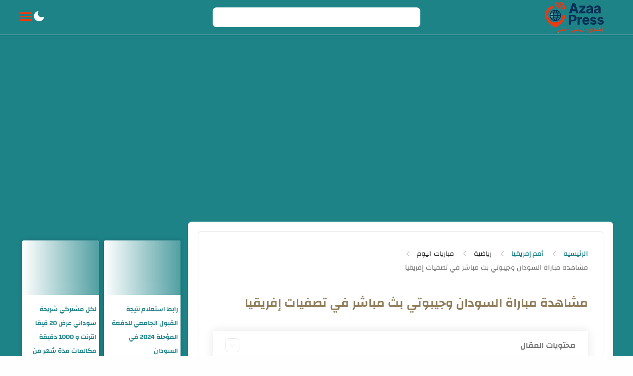

--- FILE ---
content_type: text/html; charset=utf-8
request_url: https://www.google.com/recaptcha/api2/aframe
body_size: 266
content:
<!DOCTYPE HTML><html><head><meta http-equiv="content-type" content="text/html; charset=UTF-8"></head><body><script nonce="p7xnteNTq1j5SXT2iaIxqg">/** Anti-fraud and anti-abuse applications only. See google.com/recaptcha */ try{var clients={'sodar':'https://pagead2.googlesyndication.com/pagead/sodar?'};window.addEventListener("message",function(a){try{if(a.source===window.parent){var b=JSON.parse(a.data);var c=clients[b['id']];if(c){var d=document.createElement('img');d.src=c+b['params']+'&rc='+(localStorage.getItem("rc::a")?sessionStorage.getItem("rc::b"):"");window.document.body.appendChild(d);sessionStorage.setItem("rc::e",parseInt(sessionStorage.getItem("rc::e")||0)+1);localStorage.setItem("rc::h",'1764475970893');}}}catch(b){}});window.parent.postMessage("_grecaptcha_ready", "*");}catch(b){}</script></body></html>

--- FILE ---
content_type: text/javascript; charset=UTF-8
request_url: https://www.azza20711.com/feeds/posts/summary/-/%D8%B1%D9%8A%D8%A7%D8%B6%D9%8A%D8%A9?alt=json-in-script&orderby=updated&start-index=25&max-results=6&callback=showRelatedPost
body_size: 6903
content:
// API callback
showRelatedPost({"version":"1.0","encoding":"UTF-8","feed":{"xmlns":"http://www.w3.org/2005/Atom","xmlns$openSearch":"http://a9.com/-/spec/opensearchrss/1.0/","xmlns$blogger":"http://schemas.google.com/blogger/2008","xmlns$georss":"http://www.georss.org/georss","xmlns$gd":"http://schemas.google.com/g/2005","xmlns$thr":"http://purl.org/syndication/thread/1.0","id":{"$t":"tag:blogger.com,1999:blog-384817317806960397"},"updated":{"$t":"2025-11-29T10:56:22.968+03:00"},"category":[{"term":"اخبار السودان اليوم"},{"term":"أسعار العملات في بنك الخرطوم اليوم"},{"term":"مباريات اليوم"},{"term":"أسعار صرف العملات اليوم في السودان"},{"term":"سعر الدولار لدي تعاملات بنك الخرطوم اليوم"},{"term":"سعر الريال السعودي في بنك الخرطوم اليوم"},{"term":"أخبار الهلال السوداني العاجلة اليوم"},{"term":"سعر الريال السعودي لدي بنك الخرطوم صباح اليوم"},{"term":"سعر الدولار في بنك الخرطوم اليوم"},{"term":"أخبار متنوعة"},{"term":"أخبار التكنلوجيا"},{"term":"الجيش السوداني"},{"term":"تحميل تطبيق بنكك"},{"term":"تقني"},{"term":"بنكك"},{"term":"الصحف السودانية السياسية الصادرة صباح اليوم بالخرطوم"},{"term":"بنك الخرطوم"},{"term":"أسعار صرف العملات الأجنبية مقابل الجنيه السوداني"},{"term":"هواتف"},{"term":"كأس العالم FIFA قطر 2022"},{"term":"الدوري السوداني الممتاز"},{"term":"الأخبار السياسية العاجلة"},{"term":"إسلاميات"},{"term":"دوري أبطال أفريقيا"},{"term":"فتح حساب بنكك اونلاين"},{"term":"أخبار المريخ العاجلة اليوم"},{"term":"فتح حساب في بنك الخرطوم اونلاين"},{"term":"خدمات زين السودان"},{"term":"زين السودان"},{"term":"كأس العالم قطر 2022"},{"term":"مسلسل زاندا"},{"term":"إنترنت زين السودان"},{"term":"أسعار الذهب في السعودية اليوم"},{"term":"أم تي أن السودان MTN Sudan"},{"term":"عناوين الصحف السودانية"},{"term":"شركة الاتصالات سوداني"},{"term":"خدمات شريحة سوداني"},{"term":"أخبار الهلال السوداني اليوم"},{"term":"تطبيقات"},{"term":"رياضية"},{"term":"خدمات أم تي أن"},{"term":"مقالات"},{"term":"إنترنت سوداني"},{"term":"قوات الدعم السريع"},{"term":"جمعة مباركة"},{"term":"إنترنت أم تي أن"},{"term":"زاندا"},{"term":"أخبار العالم"},{"term":"الانصرافي"},{"term":"تعديل الصور بالذكاء الاصطناعي"},{"term":"دوري أبطال أوروبا 2022-2023"},{"term":"خرائط قوقل ماب"},{"term":"شروحات"},{"term":"الدوري السعودي"},{"term":"اخبار السعودية"},{"term":"عروض إنترنت سوداني"},{"term":"الانصرافي بث مباشر"},{"term":"دوري أبطال أفريقيا 2022-2023"},{"term":"الطقس"},{"term":"كأس الأمم الأفريقية لكرة القدم"},{"term":"مباريات دور الـ16 في كأس العالم 2022"},{"term":"الجواز السوداني"},{"term":"الدوري السعودي لكرة القدم"},{"term":"انفاس البوادي رمضان 2023"},{"term":"بطولة أمم أفريقيا للمحليين"},{"term":"مسلسل ود المك"},{"term":"الدوري الإسباني"},{"term":"الدوري الإنجليزي الممتاز لكرة القدم"},{"term":"تطبيق بنكك"},{"term":"دعاء الفجر اليوم"},{"term":"كأس العرب للأندية 2023"},{"term":"ليزر"},{"term":"نهائي كأس العالم 2022"},{"term":"أسعار الذهب اليوم فى السودان"},{"term":"البرهان"},{"term":"جدول مباريات ربع نهائي كأس العالم 2022"},{"term":"شركة سوداني"},{"term":"نصف نهائي كأس العالم 2022"},{"term":"استخراج الجواز الالكتروني السوداني"},{"term":"الأقمار الصناعية"},{"term":"نتيجة الشهادة السودانية 2025"},{"term":"رابط الاستعلام عن نتيجة الشهادة السودانية 2025"},{"term":"سعر الريال السعودي في السوق السوداء في السودان"},{"term":"شان2023"},{"term":"كأس السوبر الإسباني 2023"},{"term":"أخبار"},{"term":"فتح حساب فوري"},{"term":"إمتحانات الشهادة السودانية"},{"term":"البطولة العربية 2023"},{"term":"اللوتري الامريكي"},{"term":"تاركو للطيران"},{"term":"تصفيات كأس العالم 2026"},{"term":"نتيجة مباراة اليوم في كأس العالم 2022"},{"term":"أسعار الذهب اليوم في مصر"},{"term":"أول أيام عيد الفطر المبارك في السعودية"},{"term":"الهلال السوداني"},{"term":"تجميل"},{"term":"خطاب البرهان اليوم"},{"term":"دوري أبطال أفريقيا 2023-2024"},{"term":"علي البرش الموسم الثاني"},{"term":"فايروس كورونا"},{"term":"فتح حساب في بنك فيصل الإسلامي"},{"term":"مسلسل دروب العودة"},{"term":"مواعيد المسلسلات السودانية في رمضان 2025"},{"term":"موقع التقديم في اللوتري الامريكي"},{"term":"أمم إفريقيا"},{"term":"الدوري الفرنسي لكرة القدم"},{"term":"بنك امدرمان الوطني"},{"term":"خطاب حميدتي"},{"term":"ستار لينك Star link"},{"term":"سعر الجنيه المصري مقابل الجنيه السوداني"},{"term":"عيد الفطر المبارك 2023"},{"term":"مسلسل ديالا السوداني"},{"term":"مسلسل قدر"},{"term":"أجمل عبارات التهنئة بمناسبة عيد الفطر المبارك"},{"term":"أسعار العملات في السوق السوداء في السودان اليوم"},{"term":"المريخ السوداني"},{"term":"تحري رؤية هلال شهر رمضان في السودان"},{"term":"حل قوات الدعم السريع"},{"term":"خدمة سراج"},{"term":"رمضان"},{"term":"رياضة"},{"term":"سامسونج"},{"term":"سراج"},{"term":"شحن الكهرباء عن طريق خدمة سراج"},{"term":"عروض mtn انترنت السودان 2024"},{"term":"مجمع الفقه الإسلامي السوداني"},{"term":"مسلسلات سودانية"},{"term":"نتائج القبول بالجامعات السودانية 2025"},{"term":"أسعار الذهب في الإمارات اليوم"},{"term":"أسعار صرف بنك الخرطوم اليوم"},{"term":"الأهلي المصري"},{"term":"الاهلي الخرطوم"},{"term":"الجوازات السعودية"},{"term":"الخرطوم الان"},{"term":"السوبر الإفريقي"},{"term":"الشركة السودانية لتوزيع الكهرباء المحدودة"},{"term":"بدر للطيران"},{"term":"برنامج المسامح كريم النسخة السودانية"},{"term":"برنامج قلبي اطمأن 2023"},{"term":"بنك فيصل الاسلامي"},{"term":"تحميل تطبيق فوري"},{"term":"تسجيلات الهلال 2023"},{"term":"تفقد منزلك في الخرطوم"},{"term":"خليجي25"},{"term":"دوري روشن السعودي"},{"term":"شهر رمضان 2023"},{"term":"عروض مكالمات STC للسودان"},{"term":"عطل مفاجئ يضرب تطبيقات فيسبوك وماسنجر وإنستغرام"},{"term":"عيد الفطر المبارك في السودان"},{"term":"فتح حساب في بنك امدرمان الوطني"},{"term":"قوقل ايرث"},{"term":"كأس الخليج العربي"},{"term":"كأس العرب للناشئين تحت 17 عاماً"},{"term":"كأس الملك 2022-2023"},{"term":"كأس الملك سلمان للأندية العربية 2023"},{"term":"مسرح العاصمة مع شباب حلوين"},{"term":"مطار الخرطوم الدولي"},{"term":"مطار بورتسودان الدولي"},{"term":"نصف نهائي كأس ملك إسبانيا"},{"term":"Redmi Note 12 Discovery"},{"term":"آيفون 15 برو ماكس الجديد"},{"term":"آيفون 15 ماكس"},{"term":"أحداث السودان اليوم"},{"term":"أسعار"},{"term":"أسعار الأضاحي في السودان 2023"},{"term":"أسعار الأضاحي في السودان 2025م"},{"term":"أسعار الذهب اليوم في الكويت"},{"term":"أسماء حمزة"},{"term":"إمساكية رمضان في السودان"},{"term":"الأرجنتين بطلاً لكأس العالم قطر 2022"},{"term":"الاتحاد الافريقي"},{"term":"الاستعلام عن نتيجة القبول للجامعات السودانية 2024"},{"term":"الحلقة الرابعة والعشرون"},{"term":"الخطوط الجوية السودانية"},{"term":"الدوري المصري"},{"term":"الذكاء الاصطناعي"},{"term":"الربح من الفيسبوك"},{"term":"السفارة السودانية بالرياض"},{"term":"السوبر الأوروبي"},{"term":"السوبر السعودي"},{"term":"الشجرة المدرعات الان"},{"term":"الطفل احمد ابو الخير"},{"term":"الطفل السوداني المفقود"},{"term":"الطفل المفقود احمد فضل ابوالخير"},{"term":"الكهرباء السعودية"},{"term":"الهجرة إلى كندا"},{"term":"الهلال و الاتحاد"},{"term":"الهلال و النصر بث مباشر"},{"term":"ايفون 15 برو ماكس"},{"term":"بورتسودان"},{"term":"تحميل تطبيق سراج"},{"term":"تحويل من بنكك الي بنك محلي"},{"term":"تردد قناة ميديا لايف السودانية"},{"term":"تسجيلات المريخ 2023"},{"term":"تشغيل الانترنت في السودان"},{"term":"تطبيق سراج"},{"term":"تفعيل حساب بنكك"},{"term":"تقديم للجواز الالكتروني السوداني"},{"term":"تهنئة عيد الفطر المبارك 1444"},{"term":"تيمو TEMU"},{"term":"حجز رحلات طيران تاركو للطيران"},{"term":"خدمة إنجاز بنك الخرطوم"},{"term":"د"},{"term":"دعاء رمضان المبارك"},{"term":"دوري أبطال أفريقيا 2024"},{"term":"دوري أبطال أوروبا 2023-2024"},{"term":"دوري أبطال أوروبا 2024"},{"term":"دوري أبطال أوروبا 2025"},{"term":"رابط استخراج نتيجة شهادة الأساس ولاية الخرطوم"},{"term":"ربع نهائي دوري أبطال أفريقيا"},{"term":"رمضان في السودان"},{"term":"زكاة الفطر في السودان 2023"},{"term":"زول سغيل"},{"term":"ساديو ماني إلي نادي النصر السعودي"},{"term":"سحب الجنسية السودانية من نظام التقديم للعمرة"},{"term":"سعر آيفون 15 برو ماكس"},{"term":"سعر الريال في السوق السوداء اليوم"},{"term":"صلاة الاستسقاء"},{"term":"طبخ"},{"term":"طريقة شراء كهرباء عن طريق رصيد سوداني"},{"term":"عيد الفطر المبارك في السودان 1444"},{"term":"فتح حساب اوو كاش اونلاين"},{"term":"فنون"},{"term":"قرعة ربع نهائي دوري أبطال أفريقيا"},{"term":"قفل بروفايل الفيسبوك"},{"term":"كأس العالم للأندية"},{"term":"كأس موسم الرياض"},{"term":"كسوف الشمس"},{"term":"مسابقة صيدلية الدواء"},{"term":"معلومات"},{"term":"معلومات إسلامية"},{"term":"منتخب الأرجنتين"},{"term":"نهائي البطولة العربية 2023"},{"term":"وزارة الحج والعمرة"},{"term":"وظائف السعودية"}],"title":{"type":"text","$t":"azaa press"},"subtitle":{"type":"html","$t":"مدونة عزه للمعلومات 1 هي مدونة تعليمية تقنية متخصصة في العلوم التقنية المختلفة وفي الرياضة والأخبار السياسية والليزر والفيزياء  والتجميل "},"link":[{"rel":"http://schemas.google.com/g/2005#feed","type":"application/atom+xml","href":"https:\/\/www.azza20711.com\/feeds\/posts\/summary"},{"rel":"self","type":"application/atom+xml","href":"https:\/\/www.blogger.com\/feeds\/384817317806960397\/posts\/summary\/-\/%D8%B1%D9%8A%D8%A7%D8%B6%D9%8A%D8%A9?alt=json-in-script\u0026start-index=25\u0026max-results=6\u0026orderby=updated"},{"rel":"alternate","type":"text/html","href":"https:\/\/www.azza20711.com\/search\/label\/%D8%B1%D9%8A%D8%A7%D8%B6%D9%8A%D8%A9"},{"rel":"hub","href":"http://pubsubhubbub.appspot.com/"},{"rel":"previous","type":"application/atom+xml","href":"https:\/\/www.blogger.com\/feeds\/384817317806960397\/posts\/summary\/-\/%D8%B1%D9%8A%D8%A7%D8%B6%D9%8A%D8%A9\/-\/%D8%B1%D9%8A%D8%A7%D8%B6%D9%8A%D8%A9?alt=json-in-script\u0026start-index=19\u0026max-results=6\u0026orderby=updated"},{"rel":"next","type":"application/atom+xml","href":"https:\/\/www.blogger.com\/feeds\/384817317806960397\/posts\/summary\/-\/%D8%B1%D9%8A%D8%A7%D8%B6%D9%8A%D8%A9\/-\/%D8%B1%D9%8A%D8%A7%D8%B6%D9%8A%D8%A9?alt=json-in-script\u0026start-index=31\u0026max-results=6\u0026orderby=updated"}],"author":[{"name":{"$t":"Unknown"},"email":{"$t":"noreply@blogger.com"},"gd$image":{"rel":"http://schemas.google.com/g/2005#thumbnail","width":"16","height":"16","src":"https:\/\/img1.blogblog.com\/img\/b16-rounded.gif"}}],"generator":{"version":"7.00","uri":"http://www.blogger.com","$t":"Blogger"},"openSearch$totalResults":{"$t":"37"},"openSearch$startIndex":{"$t":"25"},"openSearch$itemsPerPage":{"$t":"6"},"entry":[{"id":{"$t":"tag:blogger.com,1999:blog-384817317806960397.post-5988242814509938103"},"published":{"$t":"2022-06-15T16:20:00.002+03:00"},"updated":{"$t":"2022-06-15T16:20:16.069+03:00"},"category":[{"scheme":"http://www.blogger.com/atom/ns#","term":"رياضية"}],"title":{"type":"text","$t":" أوير مابيل | من  لاجئ سوداني إلي قيادة  أستراليا إلى كأس العالم"},"summary":{"type":"text","$t":"أوير مابيل\u0026nbsp;من مخيم اللاجئين في كينيا إلى نهائيات كأس العالم 2022 لكرة القدم.\u003C!--StartFragment--\u003E\n\n\n\n\n \n  \n  إسم لاعب\n  \n  \n  مكان الميلاد\/ العمر\n  \n  \n  لعب لدي\n  \n \n \n  \n  أوير مابيل\n  \n  \n  مخيم لاجئين كينيا 1995\n  \n  \n  منتخب أستراليا \n  \n \nفقد سجل ابن الـ”26 عامًا” الركلة الترجيحية السادسة لأستراليا في الملحق الدولي ضد البيرو في الدوحة، قبل أن يتصدى الحارس البديل أندرو ريدماين للركلة "},"link":[{"rel":"replies","type":"application/atom+xml","href":"https:\/\/www.azza20711.com\/feeds\/5988242814509938103\/comments\/default","title":"تعليقات الرسالة"},{"rel":"replies","type":"text/html","href":"https:\/\/www.azza20711.com\/2022\/06\/Aware-Mabel.html#comment-form","title":"0 تعليقات"},{"rel":"edit","type":"application/atom+xml","href":"https:\/\/www.blogger.com\/feeds\/384817317806960397\/posts\/default\/5988242814509938103"},{"rel":"self","type":"application/atom+xml","href":"https:\/\/www.blogger.com\/feeds\/384817317806960397\/posts\/default\/5988242814509938103"},{"rel":"alternate","type":"text/html","href":"https:\/\/www.azza20711.com\/2022\/06\/Aware-Mabel.html","title":" أوير مابيل | من  لاجئ سوداني إلي قيادة  أستراليا إلى كأس العالم"}],"author":[{"name":{"$t":"Unknown"},"email":{"$t":"noreply@blogger.com"},"gd$image":{"rel":"http://schemas.google.com/g/2005#thumbnail","width":"16","height":"16","src":"https:\/\/img1.blogblog.com\/img\/b16-rounded.gif"}}],"media$thumbnail":{"xmlns$media":"http://search.yahoo.com/mrss/","url":"https:\/\/blogger.googleusercontent.com\/img\/b\/R29vZ2xl\/AVvXsEgTBTASxx22Ujl6Un_PnhnfW4i4xVMErt1Gc4QuEGgS5p-jv8VirExQqu2Fv_WNoEkP2iFRMYRHtKFYhY7MaXGAOSF7I_vwZsVpqJRC8h6xwTcb5U15y2JvxF2vwNMblDhq0bWuuaCW8wGhYZOZvMvKtK20wKiMjKnno_I_wuUQUJu6llFT6nx-_5wrlA\/s72-w400-h266-c\/%D8%A3%D9%88%D9%8A%D8%B1-%D9%85%D8%A7%D8%A8%D9%8A%D9%84%20.jpg","height":"72","width":"72"},"thr$total":{"$t":"0"}},{"id":{"$t":"tag:blogger.com,1999:blog-384817317806960397.post-8134485002034162719"},"published":{"$t":"2022-05-28T13:55:00.002+03:00"},"updated":{"$t":"2022-05-28T13:55:43.756+03:00"},"category":[{"scheme":"http://www.blogger.com/atom/ns#","term":"رياضية"},{"scheme":"http://www.blogger.com/atom/ns#","term":"مباريات اليوم"}],"title":{"type":"text","$t":"ريال مدريد وليفربول | بث مباشر مباراة ريال مدريد وليفربول في نهائي دوري أبطال أوروبا "},"summary":{"type":"text","$t":"\u0026nbsp;ريال مدريد وليفربول | بث مباشر مباراة ريال مدريد وليفربول في نهائي دوري أبطال أوروبا\u0026nbsp;ريال مدريد وليفربول | بث مباشر مباراة ريال مدريد وليفربول في نهائي دوري أبطال أوروبا\u0026nbsp;مباراة ليفربول و ريال مدريد\u0026nbsp;يلتقي مساء اليوم السبت الموافق 28 مايو مباراة بين ريال مدريد وليفربول في نهائي دوري أبطال أوروبا.وتتجه أنظار عشاق كرة القدم العالمية إلي العاصمة الفرنسية باريس، لمتابعة مباراة "},"link":[{"rel":"replies","type":"application/atom+xml","href":"https:\/\/www.azza20711.com\/feeds\/8134485002034162719\/comments\/default","title":"تعليقات الرسالة"},{"rel":"replies","type":"text/html","href":"https:\/\/www.azza20711.com\/2022\/05\/match-liverpool-ealmadrid.html#comment-form","title":"0 تعليقات"},{"rel":"edit","type":"application/atom+xml","href":"https:\/\/www.blogger.com\/feeds\/384817317806960397\/posts\/default\/8134485002034162719"},{"rel":"self","type":"application/atom+xml","href":"https:\/\/www.blogger.com\/feeds\/384817317806960397\/posts\/default\/8134485002034162719"},{"rel":"alternate","type":"text/html","href":"https:\/\/www.azza20711.com\/2022\/05\/match-liverpool-ealmadrid.html","title":"ريال مدريد وليفربول | بث مباشر مباراة ريال مدريد وليفربول في نهائي دوري أبطال أوروبا "}],"author":[{"name":{"$t":"Unknown"},"email":{"$t":"noreply@blogger.com"},"gd$image":{"rel":"http://schemas.google.com/g/2005#thumbnail","width":"16","height":"16","src":"https:\/\/img1.blogblog.com\/img\/b16-rounded.gif"}}],"media$thumbnail":{"xmlns$media":"http://search.yahoo.com/mrss/","url":"https:\/\/blogger.googleusercontent.com\/img\/b\/R29vZ2xl\/AVvXsEhTGN2GDXu_guElnuHci1dM7t9F07ZnjlHceW6b-1MvdKzWUtsSXq0LfAQCac1E_ZsiXWzPQV2kOHXVNNF-l6jcdGdCzCOpeSOw1NhTw3cZ-AdG1AkbA7RxYB7vBr3smFPzisZUgJrUVOCgYuIv_Q1Mr-OIDHLnKOZuV8gMUrNb1vTNDesDJndeRkLjSA\/s72-w400-h225-c\/%D9%84%D9%81%D9%8A%D8%B1%D8%A8%D9%88%D9%84%20%D9%88%D8%B1%D9%8A%D8%A7%D9%84%20%D9%85%D8%AF%D8%B1%D9%8A%D8%AF%20.png","height":"72","width":"72"},"thr$total":{"$t":"0"}},{"id":{"$t":"tag:blogger.com,1999:blog-384817317806960397.post-8717119691285141306"},"published":{"$t":"2022-05-21T09:43:00.000+03:00"},"updated":{"$t":"2022-05-21T09:43:07.029+03:00"},"category":[{"scheme":"http://www.blogger.com/atom/ns#","term":"رياضية"}],"title":{"type":"text","$t":"تعثر جديد للمريخ في مسابقة الممتاز"},"summary":{"type":"text","$t":"واصل المريخ التعثر في النسخة الحالية من بطولة الدوري الممتاز مسجلاً تعادله الثالث توالياً من خلال اللقاء الذي جمعه بالخرطوم الوطني، الجمعة، لحساب الجولة الثانية من الدورة الثانية. شوط اللعب الأول انتهى بتقدّم الخرطوم الوطني بهدف سجله محمد حامد التش وفي شوط اللعب الثاني أدرك محمد هاشم التكت التعادل للمريخ ليعود “محمد التش” ليضع الخرطوم الوطني في المقدمة بتسجيل هدفه الشخصي الثاني في اللقاء.. ونجح "},"link":[{"rel":"replies","type":"application/atom+xml","href":"https:\/\/www.azza20711.com\/feeds\/8717119691285141306\/comments\/default","title":"تعليقات الرسالة"},{"rel":"replies","type":"text/html","href":"https:\/\/www.azza20711.com\/2022\/05\/new-msabga-2022-20.html#comment-form","title":"0 تعليقات"},{"rel":"edit","type":"application/atom+xml","href":"https:\/\/www.blogger.com\/feeds\/384817317806960397\/posts\/default\/8717119691285141306"},{"rel":"self","type":"application/atom+xml","href":"https:\/\/www.blogger.com\/feeds\/384817317806960397\/posts\/default\/8717119691285141306"},{"rel":"alternate","type":"text/html","href":"https:\/\/www.azza20711.com\/2022\/05\/new-msabga-2022-20.html","title":"تعثر جديد للمريخ في مسابقة الممتاز"}],"author":[{"name":{"$t":"Unknown"},"email":{"$t":"noreply@blogger.com"},"gd$image":{"rel":"http://schemas.google.com/g/2005#thumbnail","width":"16","height":"16","src":"https:\/\/img1.blogblog.com\/img\/b16-rounded.gif"}}],"media$thumbnail":{"xmlns$media":"http://search.yahoo.com/mrss/","url":"https:\/\/blogger.googleusercontent.com\/img\/b\/R29vZ2xl\/AVvXsEj6yRsNh349_8FXIj_0mx5gmgotSVy1CUCwtdozP48tGqQBI5SsDpr7PLTRc8r5bhYEs562PTPpPUG0k-AIBhRD8qKdjcjPFQswYsLEZq1sRd8bUjch6fBoGbSmdE14PxxDjICyID2ziStOsjz-6LcI4GEXHKfnbOqGrqvmEuTbVVAEK7FpqJF9bg964w\/s72-w320-h201-c\/ngc5m.jpg","height":"72","width":"72"},"thr$total":{"$t":"0"}},{"id":{"$t":"tag:blogger.com,1999:blog-384817317806960397.post-1582345763010318441"},"published":{"$t":"2022-03-23T21:46:00.002+03:00"},"updated":{"$t":"2022-05-19T18:21:44.316+03:00"},"category":[{"scheme":"http://www.blogger.com/atom/ns#","term":"رياضية"}],"title":{"type":"text","$t":"إبراهومة: مواجهة الأمل عطبرة صعبة"},"summary":{"type":"text","$t":"\u0026nbsp;عبر إبراهيم حسن (إبراهومة)، المدير الفني للمريخ السوداني، عن سعادته بالفوز في مباراته الأولى مع الفريق أمام الشرطة القضارف، بنتيجة 1-0 في الدوري وأكد إبراهومة عبر الصفحات الرسمية لنادي المريخ بمواقع التواصل الاجتماعي، أن الفريق حقق المطلوب بحصد 3 نقاط في ظل ظروف استئنائية وغياب 8 لاعبين بسبب الإصابات.\u0026nbsp;وأضاف:” ظهرنا بشكل جيد في بعض فترات المباراة ولكن الإرهاق كان واضحاً على اللاعبين "},"link":[{"rel":"replies","type":"application/atom+xml","href":"https:\/\/www.azza20711.com\/feeds\/1582345763010318441\/comments\/default","title":"تعليقات الرسالة"},{"rel":"replies","type":"text/html","href":"https:\/\/www.azza20711.com\/2022\/03\/mars-star-2022-20.html#comment-form","title":"0 تعليقات"},{"rel":"edit","type":"application/atom+xml","href":"https:\/\/www.blogger.com\/feeds\/384817317806960397\/posts\/default\/1582345763010318441"},{"rel":"self","type":"application/atom+xml","href":"https:\/\/www.blogger.com\/feeds\/384817317806960397\/posts\/default\/1582345763010318441"},{"rel":"alternate","type":"text/html","href":"https:\/\/www.azza20711.com\/2022\/03\/mars-star-2022-20.html","title":"إبراهومة: مواجهة الأمل عطبرة صعبة"}],"author":[{"name":{"$t":"Unknown"},"email":{"$t":"noreply@blogger.com"},"gd$image":{"rel":"http://schemas.google.com/g/2005#thumbnail","width":"16","height":"16","src":"https:\/\/img1.blogblog.com\/img\/b16-rounded.gif"}}],"media$thumbnail":{"xmlns$media":"http://search.yahoo.com/mrss/","url":"https:\/\/blogger.googleusercontent.com\/img\/b\/R29vZ2xl\/AVvXsEjqEwLhikTuAZX4596j0WV_3cXupLIeGk3yvHR1-RL39XHZie7t4k-XKko-unihQfcTvRa9t1ss19J0aWT27H1iOxwlofzZ6UuFwEn6AyMyih6Sm8431g6NcdH6QoeSDTZC7iN5G54dr_XvTehhu1UMeMzVO0iaUwtiw7CK_exMxmtp_r-haZCQwasChw\/s72-w320-h206-c\/USER_SCOPED_TEMP_DATA_orca-image--131129677.jpeg","height":"72","width":"72"},"thr$total":{"$t":"0"}},{"id":{"$t":"tag:blogger.com,1999:blog-384817317806960397.post-7681426328807657921"},"published":{"$t":"2022-03-27T22:13:00.002+03:00"},"updated":{"$t":"2022-05-19T18:20:41.039+03:00"},"category":[{"scheme":"http://www.blogger.com/atom/ns#","term":"رياضية"}],"title":{"type":"text","$t":" صلاح جاهز لمواجهة السنغال في لقاء إياب الدور الحاسم بتصفيات المونديال"},"summary":{"type":"text","$t":"محمد صلاح\u0026nbsp;أنهت سلطات مطار القاهرة الدولي إجراءات مغادرة بعثة منتخب مصر بقيادة البرتغالي كارلوس كيروش من الصالة رقم 4، حيث غادرت البعثة على متن طائرة خاصة تابعة لشركة مصر للطيران ، لمواجهة منتخب السنغال\u0026nbsp; يوم الثلاثاء\u0026nbsp; المقبل .وبات محمد صلاح نجم منتخب مصر وليفربول الإنجليزي جاهزًا لمواجهة السنغال في لقاء إياب الدور الحاسم بتصفيات المونديال.و نفى مصدر داخل الجهاز الفني لمنتخب مصر "},"link":[{"rel":"replies","type":"application/atom+xml","href":"https:\/\/www.azza20711.com\/feeds\/7681426328807657921\/comments\/default","title":"تعليقات الرسالة"},{"rel":"replies","type":"text/html","href":"https:\/\/www.azza20711.com\/2022\/03\/ team-sports-2022-20.html#comment-form","title":"0 تعليقات"},{"rel":"edit","type":"application/atom+xml","href":"https:\/\/www.blogger.com\/feeds\/384817317806960397\/posts\/default\/7681426328807657921"},{"rel":"self","type":"application/atom+xml","href":"https:\/\/www.blogger.com\/feeds\/384817317806960397\/posts\/default\/7681426328807657921"},{"rel":"alternate","type":"text/html","href":"https:\/\/www.azza20711.com\/2022\/03\/ team-sports-2022-20.html","title":" صلاح جاهز لمواجهة السنغال في لقاء إياب الدور الحاسم بتصفيات المونديال"}],"author":[{"name":{"$t":"Unknown"},"email":{"$t":"noreply@blogger.com"},"gd$image":{"rel":"http://schemas.google.com/g/2005#thumbnail","width":"16","height":"16","src":"https:\/\/img1.blogblog.com\/img\/b16-rounded.gif"}}],"media$thumbnail":{"xmlns$media":"http://search.yahoo.com/mrss/","url":"https:\/\/blogger.googleusercontent.com\/img\/b\/R29vZ2xl\/AVvXsEjQTbo-R4_GgvhQXL8KZhdaCZTjgEmiT4ng8RMtLCJzvQJXeIG71zlsmac-_C-2kHooJf7ZOQWykxoX4GcwZa5qs1FSNrTMJlnDtLi4pXmViKggz3EW553kWsg-zIa02SGmulMEWzk6LivCHpDkoFkIEYiUydlEXjLU_0xEWquO-iFMoi7M1AsN5AZZ1g\/s72-w320-h320-c\/IMG-20220327-WA0040.jpg","height":"72","width":"72"},"thr$total":{"$t":"0"}},{"id":{"$t":"tag:blogger.com,1999:blog-384817317806960397.post-3740268586946921427"},"published":{"$t":"2022-04-07T22:39:00.002+03:00"},"updated":{"$t":"2022-05-19T18:19:27.055+03:00"},"category":[{"scheme":"http://www.blogger.com/atom/ns#","term":"رياضية"}],"title":{"type":"text","$t":"الأحق بالكرة الذهبية.. لماذا يسمى كريم بنزيما بـ«الحكومة» في ريال مدريد؟"},"summary":{"type":"text","$t":"بنزيما\u0026nbsp;كريم بنزيما خارج ريال مدريد.. الملكي يطيح بالفرنسي كريم بنزيما».. وغيرها الكثير والكثير من التصريحات التي تطلقها الصحافة الرياضية العالمية بين الحين والأخر، ليفاجأ الجميع برحيل المدرب نفسه مثلما حدث مع زيدان، ونجوم الفريق الكبار ومنهم كريستيانو رونالدو، وبقاء كريم بنزيما، بل وتألقه وتسجيله عدد أكبر من الأهداف، وآخرها هاتريك في مبارة تشيلسي أمس في ذهاب دوري أبطال أوروبا، وهو الهاتريك "},"link":[{"rel":"replies","type":"application/atom+xml","href":"https:\/\/www.azza20711.com\/feeds\/3740268586946921427\/comments\/default","title":"تعليقات الرسالة"},{"rel":"replies","type":"text/html","href":"https:\/\/www.azza20711.com\/2022\/04\/bi-sport-2022-20.html#comment-form","title":"0 تعليقات"},{"rel":"edit","type":"application/atom+xml","href":"https:\/\/www.blogger.com\/feeds\/384817317806960397\/posts\/default\/3740268586946921427"},{"rel":"self","type":"application/atom+xml","href":"https:\/\/www.blogger.com\/feeds\/384817317806960397\/posts\/default\/3740268586946921427"},{"rel":"alternate","type":"text/html","href":"https:\/\/www.azza20711.com\/2022\/04\/bi-sport-2022-20.html","title":"الأحق بالكرة الذهبية.. لماذا يسمى كريم بنزيما بـ«الحكومة» في ريال مدريد؟"}],"author":[{"name":{"$t":"Unknown"},"email":{"$t":"noreply@blogger.com"},"gd$image":{"rel":"http://schemas.google.com/g/2005#thumbnail","width":"16","height":"16","src":"https:\/\/img1.blogblog.com\/img\/b16-rounded.gif"}}],"media$thumbnail":{"xmlns$media":"http://search.yahoo.com/mrss/","url":"https:\/\/blogger.googleusercontent.com\/img\/b\/R29vZ2xl\/AVvXsEixzXF1G-lsrPHWKGPn4Czd9QPTcZAAhIBaMJXyEU-4LoR8KGyIgy4mjpiPtoRvKtFYDEad25-pHvwq5-F-y5vP5ZBaPmwGnwtruuMiJm6W1qkeUvlo2zr7OMelYU5_lBiVww4C36huAiBf0gKpsqqvgkOXpAn9hDmJWN5eUXXjUV5LUkvubeFPJEwYrg\/s72-c\/IMG-20220407-WA0038.jpg","height":"72","width":"72"},"thr$total":{"$t":"0"}}]}});

--- FILE ---
content_type: text/javascript; charset=UTF-8
request_url: https://www.azza20711.com/feeds/posts/default?alt=json-in-script&callback=jQuery36008123293069293935_1764475972298&_=1764475972299
body_size: 39938
content:
// API callback
jQuery36008123293069293935_1764475972298({"version":"1.0","encoding":"UTF-8","feed":{"xmlns":"http://www.w3.org/2005/Atom","xmlns$openSearch":"http://a9.com/-/spec/opensearchrss/1.0/","xmlns$blogger":"http://schemas.google.com/blogger/2008","xmlns$georss":"http://www.georss.org/georss","xmlns$gd":"http://schemas.google.com/g/2005","xmlns$thr":"http://purl.org/syndication/thread/1.0","id":{"$t":"tag:blogger.com,1999:blog-384817317806960397"},"updated":{"$t":"2025-11-29T10:56:22.968+03:00"},"category":[{"term":"اخبار السودان اليوم"},{"term":"أسعار العملات في بنك الخرطوم اليوم"},{"term":"مباريات اليوم"},{"term":"أسعار صرف العملات اليوم في السودان"},{"term":"سعر الدولار لدي تعاملات بنك الخرطوم اليوم"},{"term":"سعر الريال السعودي في بنك الخرطوم اليوم"},{"term":"أخبار الهلال السوداني العاجلة اليوم"},{"term":"سعر الريال السعودي لدي بنك الخرطوم صباح اليوم"},{"term":"سعر الدولار في بنك الخرطوم اليوم"},{"term":"أخبار متنوعة"},{"term":"أخبار التكنلوجيا"},{"term":"الجيش السوداني"},{"term":"تحميل تطبيق بنكك"},{"term":"تقني"},{"term":"بنكك"},{"term":"الصحف السودانية السياسية الصادرة صباح اليوم بالخرطوم"},{"term":"بنك الخرطوم"},{"term":"أسعار صرف العملات الأجنبية مقابل الجنيه السوداني"},{"term":"هواتف"},{"term":"كأس العالم FIFA قطر 2022"},{"term":"الدوري السوداني الممتاز"},{"term":"الأخبار السياسية العاجلة"},{"term":"إسلاميات"},{"term":"دوري أبطال أفريقيا"},{"term":"فتح حساب بنكك اونلاين"},{"term":"أخبار المريخ العاجلة اليوم"},{"term":"فتح حساب في بنك الخرطوم اونلاين"},{"term":"خدمات زين السودان"},{"term":"زين السودان"},{"term":"كأس العالم قطر 2022"},{"term":"مسلسل زاندا"},{"term":"إنترنت زين السودان"},{"term":"أسعار الذهب في السعودية اليوم"},{"term":"أم تي أن السودان MTN Sudan"},{"term":"عناوين الصحف السودانية"},{"term":"شركة الاتصالات سوداني"},{"term":"خدمات شريحة سوداني"},{"term":"أخبار الهلال السوداني اليوم"},{"term":"تطبيقات"},{"term":"رياضية"},{"term":"خدمات أم تي أن"},{"term":"مقالات"},{"term":"إنترنت سوداني"},{"term":"قوات الدعم السريع"},{"term":"جمعة مباركة"},{"term":"إنترنت أم تي أن"},{"term":"زاندا"},{"term":"أخبار العالم"},{"term":"الانصرافي"},{"term":"تعديل الصور بالذكاء الاصطناعي"},{"term":"دوري أبطال أوروبا 2022-2023"},{"term":"خرائط قوقل ماب"},{"term":"شروحات"},{"term":"الدوري السعودي"},{"term":"اخبار السعودية"},{"term":"عروض إنترنت سوداني"},{"term":"الانصرافي بث مباشر"},{"term":"دوري أبطال أفريقيا 2022-2023"},{"term":"الطقس"},{"term":"كأس الأمم الأفريقية لكرة القدم"},{"term":"مباريات دور الـ16 في كأس العالم 2022"},{"term":"الجواز السوداني"},{"term":"الدوري السعودي لكرة القدم"},{"term":"انفاس البوادي رمضان 2023"},{"term":"بطولة أمم أفريقيا للمحليين"},{"term":"مسلسل ود المك"},{"term":"الدوري الإسباني"},{"term":"الدوري الإنجليزي الممتاز لكرة القدم"},{"term":"تطبيق بنكك"},{"term":"دعاء الفجر اليوم"},{"term":"كأس العرب للأندية 2023"},{"term":"ليزر"},{"term":"نهائي كأس العالم 2022"},{"term":"أسعار الذهب اليوم فى السودان"},{"term":"البرهان"},{"term":"جدول مباريات ربع نهائي كأس العالم 2022"},{"term":"شركة سوداني"},{"term":"نصف نهائي كأس العالم 2022"},{"term":"استخراج الجواز الالكتروني السوداني"},{"term":"الأقمار الصناعية"},{"term":"نتيجة الشهادة السودانية 2025"},{"term":"رابط الاستعلام عن نتيجة الشهادة السودانية 2025"},{"term":"سعر الريال السعودي في السوق السوداء في السودان"},{"term":"شان2023"},{"term":"كأس السوبر الإسباني 2023"},{"term":"أخبار"},{"term":"فتح حساب فوري"},{"term":"إمتحانات الشهادة السودانية"},{"term":"البطولة العربية 2023"},{"term":"اللوتري الامريكي"},{"term":"تاركو للطيران"},{"term":"تصفيات كأس العالم 2026"},{"term":"نتيجة مباراة اليوم في كأس العالم 2022"},{"term":"أسعار الذهب اليوم في مصر"},{"term":"أول أيام عيد الفطر المبارك في السعودية"},{"term":"الهلال السوداني"},{"term":"تجميل"},{"term":"خطاب البرهان اليوم"},{"term":"دوري أبطال أفريقيا 2023-2024"},{"term":"علي البرش الموسم الثاني"},{"term":"فايروس كورونا"},{"term":"فتح حساب في بنك فيصل الإسلامي"},{"term":"مسلسل دروب العودة"},{"term":"مواعيد المسلسلات السودانية في رمضان 2025"},{"term":"موقع التقديم في اللوتري الامريكي"},{"term":"أمم إفريقيا"},{"term":"الدوري الفرنسي لكرة القدم"},{"term":"بنك امدرمان الوطني"},{"term":"خطاب حميدتي"},{"term":"ستار لينك Star link"},{"term":"سعر الجنيه المصري مقابل الجنيه السوداني"},{"term":"عيد الفطر المبارك 2023"},{"term":"مسلسل ديالا السوداني"},{"term":"مسلسل قدر"},{"term":"أجمل عبارات التهنئة بمناسبة عيد الفطر المبارك"},{"term":"أسعار العملات في السوق السوداء في السودان اليوم"},{"term":"المريخ السوداني"},{"term":"تحري رؤية هلال شهر رمضان في السودان"},{"term":"حل قوات الدعم السريع"},{"term":"خدمة سراج"},{"term":"رمضان"},{"term":"رياضة"},{"term":"سامسونج"},{"term":"سراج"},{"term":"شحن الكهرباء عن طريق خدمة سراج"},{"term":"عروض mtn انترنت السودان 2024"},{"term":"مجمع الفقه الإسلامي السوداني"},{"term":"مسلسلات سودانية"},{"term":"نتائج القبول بالجامعات السودانية 2025"},{"term":"أسعار الذهب في الإمارات اليوم"},{"term":"أسعار صرف بنك الخرطوم اليوم"},{"term":"الأهلي المصري"},{"term":"الاهلي الخرطوم"},{"term":"الجوازات السعودية"},{"term":"الخرطوم الان"},{"term":"السوبر الإفريقي"},{"term":"الشركة السودانية لتوزيع الكهرباء المحدودة"},{"term":"بدر للطيران"},{"term":"برنامج المسامح كريم النسخة السودانية"},{"term":"برنامج قلبي اطمأن 2023"},{"term":"بنك فيصل الاسلامي"},{"term":"تحميل تطبيق فوري"},{"term":"تسجيلات الهلال 2023"},{"term":"تفقد منزلك في الخرطوم"},{"term":"خليجي25"},{"term":"دوري روشن السعودي"},{"term":"شهر رمضان 2023"},{"term":"عروض مكالمات STC للسودان"},{"term":"عطل مفاجئ يضرب تطبيقات فيسبوك وماسنجر وإنستغرام"},{"term":"عيد الفطر المبارك في السودان"},{"term":"فتح حساب في بنك امدرمان الوطني"},{"term":"قوقل ايرث"},{"term":"كأس الخليج العربي"},{"term":"كأس العرب للناشئين تحت 17 عاماً"},{"term":"كأس الملك 2022-2023"},{"term":"كأس الملك سلمان للأندية العربية 2023"},{"term":"مسرح العاصمة مع شباب حلوين"},{"term":"مطار الخرطوم الدولي"},{"term":"مطار بورتسودان الدولي"},{"term":"نصف نهائي كأس ملك إسبانيا"},{"term":"Redmi Note 12 Discovery"},{"term":"آيفون 15 برو ماكس الجديد"},{"term":"آيفون 15 ماكس"},{"term":"أحداث السودان اليوم"},{"term":"أسعار"},{"term":"أسعار الأضاحي في السودان 2023"},{"term":"أسعار الأضاحي في السودان 2025م"},{"term":"أسعار الذهب اليوم في الكويت"},{"term":"أسماء حمزة"},{"term":"إمساكية رمضان في السودان"},{"term":"الأرجنتين بطلاً لكأس العالم قطر 2022"},{"term":"الاتحاد الافريقي"},{"term":"الاستعلام عن نتيجة القبول للجامعات السودانية 2024"},{"term":"الحلقة الرابعة والعشرون"},{"term":"الخطوط الجوية السودانية"},{"term":"الدوري المصري"},{"term":"الذكاء الاصطناعي"},{"term":"الربح من الفيسبوك"},{"term":"السفارة السودانية بالرياض"},{"term":"السوبر الأوروبي"},{"term":"السوبر السعودي"},{"term":"الشجرة المدرعات الان"},{"term":"الطفل احمد ابو الخير"},{"term":"الطفل السوداني المفقود"},{"term":"الطفل المفقود احمد فضل ابوالخير"},{"term":"الكهرباء السعودية"},{"term":"الهجرة إلى كندا"},{"term":"الهلال و الاتحاد"},{"term":"الهلال و النصر بث مباشر"},{"term":"ايفون 15 برو ماكس"},{"term":"بورتسودان"},{"term":"تحميل تطبيق سراج"},{"term":"تحويل من بنكك الي بنك محلي"},{"term":"تردد قناة ميديا لايف السودانية"},{"term":"تسجيلات المريخ 2023"},{"term":"تشغيل الانترنت في السودان"},{"term":"تطبيق سراج"},{"term":"تفعيل حساب بنكك"},{"term":"تقديم للجواز الالكتروني السوداني"},{"term":"تهنئة عيد الفطر المبارك 1444"},{"term":"تيمو TEMU"},{"term":"حجز رحلات طيران تاركو للطيران"},{"term":"خدمة إنجاز بنك الخرطوم"},{"term":"د"},{"term":"دعاء رمضان المبارك"},{"term":"دوري أبطال أفريقيا 2024"},{"term":"دوري أبطال أوروبا 2023-2024"},{"term":"دوري أبطال أوروبا 2024"},{"term":"دوري أبطال أوروبا 2025"},{"term":"رابط استخراج نتيجة شهادة الأساس ولاية الخرطوم"},{"term":"ربع نهائي دوري أبطال أفريقيا"},{"term":"رمضان في السودان"},{"term":"زكاة الفطر في السودان 2023"},{"term":"زول سغيل"},{"term":"ساديو ماني إلي نادي النصر السعودي"},{"term":"سحب الجنسية السودانية من نظام التقديم للعمرة"},{"term":"سعر آيفون 15 برو ماكس"},{"term":"سعر الريال في السوق السوداء اليوم"},{"term":"صلاة الاستسقاء"},{"term":"طبخ"},{"term":"طريقة شراء كهرباء عن طريق رصيد سوداني"},{"term":"عيد الفطر المبارك في السودان 1444"},{"term":"فتح حساب اوو كاش اونلاين"},{"term":"فنون"},{"term":"قرعة ربع نهائي دوري أبطال أفريقيا"},{"term":"قفل بروفايل الفيسبوك"},{"term":"كأس العالم للأندية"},{"term":"كأس موسم الرياض"},{"term":"كسوف الشمس"},{"term":"مسابقة صيدلية الدواء"},{"term":"معلومات"},{"term":"معلومات إسلامية"},{"term":"منتخب الأرجنتين"},{"term":"نهائي البطولة العربية 2023"},{"term":"وزارة الحج والعمرة"},{"term":"وظائف السعودية"}],"title":{"type":"text","$t":"azaa press"},"subtitle":{"type":"html","$t":"مدونة عزه للمعلومات 1 هي مدونة تعليمية تقنية متخصصة في العلوم التقنية المختلفة وفي الرياضة والأخبار السياسية والليزر والفيزياء  والتجميل "},"link":[{"rel":"http://schemas.google.com/g/2005#feed","type":"application/atom+xml","href":"https:\/\/www.azza20711.com\/feeds\/posts\/default"},{"rel":"self","type":"application/atom+xml","href":"https:\/\/www.blogger.com\/feeds\/384817317806960397\/posts\/default?alt=json-in-script"},{"rel":"alternate","type":"text/html","href":"https:\/\/www.azza20711.com\/"},{"rel":"hub","href":"http://pubsubhubbub.appspot.com/"},{"rel":"next","type":"application/atom+xml","href":"https:\/\/www.blogger.com\/feeds\/384817317806960397\/posts\/default?alt=json-in-script\u0026start-index=26\u0026max-results=25"}],"author":[{"name":{"$t":"Unknown"},"email":{"$t":"noreply@blogger.com"},"gd$image":{"rel":"http://schemas.google.com/g/2005#thumbnail","width":"16","height":"16","src":"https:\/\/img1.blogblog.com\/img\/b16-rounded.gif"}}],"generator":{"version":"7.00","uri":"http://www.blogger.com","$t":"Blogger"},"openSearch$totalResults":{"$t":"3646"},"openSearch$startIndex":{"$t":"1"},"openSearch$itemsPerPage":{"$t":"25"},"entry":[{"id":{"$t":"tag:blogger.com,1999:blog-384817317806960397.post-8018566698244663544"},"published":{"$t":"2025-11-29T10:56:00.000+03:00"},"updated":{"$t":"2025-11-29T10:56:22.887+03:00"},"category":[{"scheme":"http://www.blogger.com/atom/ns#","term":"الاستعلام عن نتيجة القبول للجامعات السودانية 2024"},{"scheme":"http://www.blogger.com/atom/ns#","term":"رابط الاستعلام عن نتيجة الشهادة السودانية 2025"}],"title":{"type":"text","$t":"رابط استعلام نتيجة القبول الجامعي للدفعة المؤجلة 2024 في السودان"},"content":{"type":"html","$t":"\u003Cdiv class=\"separator\" style=\"clear: both; text-align: center;\"\u003E\u003Ca href=\"https:\/\/blogger.googleusercontent.com\/img\/b\/R29vZ2xl\/AVvXsEjB0jSGjPJun1F6He9gKViTIbmGD-sdw7mLq4W3tr5tiEUWm5D1HKDbkQ2F1rc4AbZXmNRON4KJN5QVndPnTJqAdNveYfb8czDKBwf3nq8jKnl4Tzzx6manVYT_HMudl1eFiqf38rLG3GSOSpqOFupVtLfwsKxZ0mZxWdZxsNcsqkPU8KpAYMbLbGdBpxR9\/s1080\/1000164856.png\" imageanchor=\"1\" style=\"margin-left: 1em; margin-right: 1em;\"\u003E\u003Cimg alt=\"رابط استعلام نتيجة القبول الجامعي للدفعة المؤجلة 2024 في السودان\" border=\"0\" data-original-height=\"607\" data-original-width=\"1080\" height=\"225\" src=\"https:\/\/blogger.googleusercontent.com\/img\/b\/R29vZ2xl\/AVvXsEjB0jSGjPJun1F6He9gKViTIbmGD-sdw7mLq4W3tr5tiEUWm5D1HKDbkQ2F1rc4AbZXmNRON4KJN5QVndPnTJqAdNveYfb8czDKBwf3nq8jKnl4Tzzx6manVYT_HMudl1eFiqf38rLG3GSOSpqOFupVtLfwsKxZ0mZxWdZxsNcsqkPU8KpAYMbLbGdBpxR9\/w400-h225\/1000164856.png\" title=\"رابط استعلام نتيجة القبول الجامعي للدفعة المؤجلة 2024 في السودان\" width=\"400\" \/\u003E\u003C\/a\u003E\u003C\/div\u003E\u003Cbr \/\u003E\u003Cdiv\u003E\u003Cbr \/\u003E\u003C\/div\u003E\u003Cdiv style=\"text-align: justify;\"\u003E\u003Cb\u003E\u003Cspan style=\"font-size: large;\"\u003Eضجت محركات البحث في الايام الماضية عن بحث رابط استعلام نتيجة القبول الجامعي للدفعة المؤجلة 2024 في السودان، ويبحث آلاف الطلاب والطالبات السودانيين عن موقع الاستعلام عن نتيجة القبول الجامعي للدفعة المؤجلة 2024م في السودان.\u003C\/span\u003E\u003C\/b\u003E\u003C\/div\u003E\u003Cdiv style=\"text-align: justify;\"\u003E\u003Cb\u003E\u003Cspan style=\"font-size: large;\"\u003Eهذا ما جلعنا في موقع \"عزه برسس\" من تسليط الضوء علي خبر ونشر موضوع لشرح موقع الاستعلام عن نتيجة القبول الجامعي للجامعات السودانية.\u0026nbsp;\u003C\/span\u003E\u003C\/b\u003E\u003C\/div\u003E\u003Cb\u003E\u003Cdiv style=\"text-align: justify;\"\u003E\u003Cb\u003E\u003Cspan style=\"font-size: large;\"\u003Eبشكل رسمي قد أعلنت وزارة التعليم العالي والبحث العلمي في السودان من خلال بيان رسمي عن استعدادها للكشف عن نتيجة القبول الجامعي للدفعة المؤجلة 2024 في السودان يوم الخميس الماضي الموافق 27 من نوفمبر 2025م\u003C\/span\u003E\u003C\/b\u003E\u003C\/div\u003E\u003C\/b\u003E\u003Cdiv style=\"text-align: justify;\"\u003E\u003Cb\u003E\u003Cspan style=\"font-size: large;\"\u003Eويتمكن الطلاب والطالبات من طريقة وخطوات الاستعلام عن نتيجة قبولهم في مختلف الجامعات السودانية وذلك من خلال زيارة الموقع الرسمي التابع للوزارة، واستخراج النتائج إلكترونيا باستخدام رقم الاستمارة أو أرقام الجلوس الخاصة بهم، وذلك على نحو خطوات سنتعرف عليها الآن تفصيلًا عبر التقرير التالي.\u003C\/span\u003E\u003C\/b\u003E\u003C\/div\u003E\u003Cdiv style=\"text-align: justify;\"\u003E\u003Cb\u003E\u003Cspan style=\"font-size: large;\"\u003E\u003Cbr \/\u003E\u003C\/span\u003E\u003C\/b\u003E\u003C\/div\u003E\u003Ch3 style=\"text-align: justify;\"\u003E\u003Cspan style=\"font-size: large;\"\u003Eرابط موقع أستعلام نتيجة القبول الجامعي للدفعة المؤجلة 2024\u003C\/span\u003E\u003C\/h3\u003E\u003Cdiv style=\"text-align: justify;\"\u003E\u003Cb\u003E\u003Cspan style=\"font-size: large;\"\u003Eكما أكدت الوزارة على أن النتائج ستكون متاحة عبر بوابة القبول الإلكتروني admission.gov.sd ، كما سيتم إتاحة نتيجة المرحلة التالية من المفاضلة الإضافية والقبول على النفقة الخاصة، بالإضافة إلى مرحلة القبول التكميلي، والخاصة بالطلاب الذين لم يتمكنوا من الحصول على فرصة خلال الدورة الأولى.\u003C\/span\u003E\u003C\/b\u003E\u003C\/div\u003E\u003Cdiv style=\"text-align: justify;\"\u003E\u003Cb\u003E\u003Cspan style=\"font-size: large;\"\u003E\u003Cbr \/\u003E\u003C\/span\u003E\u003C\/b\u003E\u003C\/div\u003E\u003Ch4 style=\"text-align: justify;\"\u003E\u003Cspan style=\"font-size: large;\"\u003Eخطوات استعلام نتيجة القبول الجامعي للدفعة المؤجلة 2024 في السودان\u003C\/span\u003E\u003C\/h4\u003E\u003Cdiv style=\"text-align: justify;\"\u003E\u003Cb\u003E\u003Cspan style=\"font-size: large;\"\u003Eللاستعلام عن نتيجة القبول الجامعي للدفعة المؤجلة 2024 في السودان يمكنك الدخول على موقع بوابة القبول الإلكتروني، واتباع الخطوات التالية:\u003C\/span\u003E\u003C\/b\u003E\u003C\/div\u003E\u003Cdiv style=\"text-align: justify;\"\u003E\u003Col\u003E\u003Cli\u003E\u003Cb\u003E\u003Cspan style=\"font-size: large;\"\u003Eفتح رابط موقع بوابة القبول الإلكتروني من \u003Ca href=\"http:\/\/admission.gov.sd\" rel=\"nofollow\" target=\"_blank\"\u003Eهنـــــــــا\u003C\/a\u003E.\u003C\/span\u003E\u003C\/b\u003E\u003C\/li\u003E\u003Cli\u003E\u003Cb\u003E\u003Cspan style=\"font-size: large;\"\u003Eتحديد أيقونة نتيجة القبول للجامعات السودانية الدفعة المؤجلة 2024.\u003C\/span\u003E\u003C\/b\u003E\u003C\/li\u003E\u003Cli\u003E\u003Cb\u003E\u003Cspan style=\"font-size: large;\"\u003Eإدخال تفاصيل رقم الاستمارة أو الرقم الوطني أو رقم الجلوس بشكل صحيح.\u0026nbsp;\u003C\/span\u003E\u003C\/b\u003E\u003C\/li\u003E\u003Cli\u003E\u003Cb\u003E\u003Cspan style=\"font-size: large;\"\u003Eالنقر على أيقونة الاستعلام.\u003C\/span\u003E\u003C\/b\u003E\u003C\/li\u003E\u003Cli\u003E\u003Cb\u003E\u003Cspan style=\"font-size: large;\"\u003Eتظهر الأن نتيجة القبول متضمنة اسم الكلية أو الجامعة  المقبول بها، مع توضيح التخصص ونوع القبول سواء كان (عام أو خاص).\u003C\/span\u003E\u003C\/b\u003E\u003C\/li\u003E\u003C\/ol\u003E\u003C\/div\u003E"},"link":[{"rel":"replies","type":"application/atom+xml","href":"https:\/\/www.azza20711.com\/feeds\/8018566698244663544\/comments\/default","title":"تعليقات الرسالة"},{"rel":"replies","type":"text/html","href":"https:\/\/www.azza20711.com\/2025\/11\/admission-gov-sd.html#comment-form","title":"0 تعليقات"},{"rel":"edit","type":"application/atom+xml","href":"https:\/\/www.blogger.com\/feeds\/384817317806960397\/posts\/default\/8018566698244663544"},{"rel":"self","type":"application/atom+xml","href":"https:\/\/www.blogger.com\/feeds\/384817317806960397\/posts\/default\/8018566698244663544"},{"rel":"alternate","type":"text/html","href":"https:\/\/www.azza20711.com\/2025\/11\/admission-gov-sd.html","title":"رابط استعلام نتيجة القبول الجامعي للدفعة المؤجلة 2024 في السودان"}],"author":[{"name":{"$t":"Unknown"},"email":{"$t":"noreply@blogger.com"},"gd$image":{"rel":"http://schemas.google.com/g/2005#thumbnail","width":"16","height":"16","src":"https:\/\/img1.blogblog.com\/img\/b16-rounded.gif"}}],"media$thumbnail":{"xmlns$media":"http://search.yahoo.com/mrss/","url":"https:\/\/blogger.googleusercontent.com\/img\/b\/R29vZ2xl\/AVvXsEjB0jSGjPJun1F6He9gKViTIbmGD-sdw7mLq4W3tr5tiEUWm5D1HKDbkQ2F1rc4AbZXmNRON4KJN5QVndPnTJqAdNveYfb8czDKBwf3nq8jKnl4Tzzx6manVYT_HMudl1eFiqf38rLG3GSOSpqOFupVtLfwsKxZ0mZxWdZxsNcsqkPU8KpAYMbLbGdBpxR9\/s72-w400-h225-c\/1000164856.png","height":"72","width":"72"},"thr$total":{"$t":"0"}},{"id":{"$t":"tag:blogger.com,1999:blog-384817317806960397.post-5819370019963444246"},"published":{"$t":"2025-11-13T21:08:00.006+03:00"},"updated":{"$t":"2025-11-13T23:57:14.592+03:00"},"category":[{"scheme":"http://www.blogger.com/atom/ns#","term":"إنترنت سوداني"},{"scheme":"http://www.blogger.com/atom/ns#","term":"خدمات شريحة سوداني"},{"scheme":"http://www.blogger.com/atom/ns#","term":"عروض إنترنت سوداني"}],"title":{"type":"text","$t":"لكل مشتركي شريحة سوداني  عرض 20 قيقا انترنت و 1000 دقيقة مكالمات مدة شهر من سوداني (sudani) تأكد من حالة التفعيل"},"content":{"type":"html","$t":"\u003Cp\u003E\u003C\/p\u003E\u003Cdiv class=\"separator\" style=\"clear: both; text-align: center;\"\u003E\u003Ca href=\"https:\/\/blogger.googleusercontent.com\/img\/b\/R29vZ2xl\/AVvXsEjoUHKnLhGybRWrsJogKKGYmgsebaes17LZzNqqfZE2coRCrbm00gxmbFAKdCT0DVwDiJ31NyHdJU0B3mzZ3to-y4cKz2eJdTVsB5cD7i-iDZonVvxeFx68lQiHtIgPdvBIsmJF3HwzXl145xBKwKU4C6RzcKRNUh-N3nNXzV49Nna8dQ9YJdnYBRoKMvZ9\/s1080\/img_1747642314101.png\" style=\"margin-left: 1em; margin-right: 1em;\"\u003E\u003Cimg alt=\"عروض انترنت سوداني\" border=\"0\" data-original-height=\"607\" data-original-width=\"1080\" height=\"225\" src=\"https:\/\/blogger.googleusercontent.com\/img\/b\/R29vZ2xl\/AVvXsEjoUHKnLhGybRWrsJogKKGYmgsebaes17LZzNqqfZE2coRCrbm00gxmbFAKdCT0DVwDiJ31NyHdJU0B3mzZ3to-y4cKz2eJdTVsB5cD7i-iDZonVvxeFx68lQiHtIgPdvBIsmJF3HwzXl145xBKwKU4C6RzcKRNUh-N3nNXzV49Nna8dQ9YJdnYBRoKMvZ9\/w400-h225\/img_1747642314101.png\" title=\"لكل مشتركي شريحة سوداني  عرض 20 قيقا انترنت و 1000 دقيقة مكالمات مدة شهر من سوداني (sudani) تأكد من حالة التفعيل\" width=\"400\" \/\u003E\u003C\/a\u003E\u003C\/div\u003E\u003Cbr \/\u003E\u003Cdiv style=\"text-align: justify;\"\u003E\u003Cspan style=\"font-family: Oswald; font-size: large;\"\u003E\u003Cb\u003Eلكل مشتركي شريحة سوداني  عرض 20 قيقا انترنت و 1000 دقيقة مكالمات مدة شهر من سوداني (sudani) تأكد من حالة التفعيل من خلال الأسطر التالية.\u0026nbsp;\u003C\/b\u003E\u003C\/span\u003E\u003C\/div\u003E\u003Cdiv style=\"text-align: justify;\"\u003E\u003Cspan style=\"font-family: Oswald; font-size: large;\"\u003E\u003Cb\u003Eأصدرت الشركة السودانية للهاتف السيار (سوداني للاتصالات) اليوم، تنويهاً مهماً لمشتركيها بشأن العروض المقدمة وخدمات الشركة.\u003C\/b\u003E\u003C\/span\u003E\u003C\/div\u003E\u003Cp\u003E\u003C\/p\u003E\u003Cp style=\"text-align: justify;\"\u003E\u003Cspan style=\"font-family: Oswald; font-size: large;\"\u003E\u003Cb\u003Eونشرت (سوداني ) تدوينة على منصاتها بمواقع التواصل الاجتماعي جاء فيها: \"\u0026nbsp;\u003C\/b\u003E\u003C\/span\u003E\u003C\/p\u003E\u003Cp style=\"text-align: justify;\"\u003E\u003Cspan style=\"font-family: Oswald; font-size: large;\"\u003E\u003Cb\u003Eكل مكالمة بِقت سوداني.\u003C\/b\u003E\u003C\/span\u003E\u003C\/p\u003E\u003Cp style=\"text-align: justify;\"\u003E\u003Cspan style=\"font-family: Oswald; font-size: large;\"\u003E\u003Cb\u003Eاستمتع مع باقة ريح بالك ماكس الشهرية ب 1000 دقيقة لكل الشبكات و 20 قيقابايت إنترنت، فقط بـ 25000 جنيه شاملة للضريبة عبر الكود #55* \"\u003C\/b\u003E\u003C\/span\u003E\u003C\/p\u003E\u003Cp style=\"text-align: justify;\"\u003E\u003Cspan style=\"font-family: Oswald; font-size: large;\"\u003E\u003Cb\u003E\u003Cbr \/\u003E\u003C\/b\u003E\u003C\/span\u003E\u003C\/p\u003E\u003Cp style=\"text-align: justify;\"\u003E\u003Cspan style=\"font-family: Oswald; font-size: large;\"\u003E\u003Cb\u003Eمقترحه لك:\u003C\/b\u003E\u003C\/span\u003E\u003C\/p\u003E\u003Cp style=\"text-align: justify;\"\u003E\u003Cspan style=\"font-family: Oswald; font-size: large;\"\u003E\u003Cb\u003E\u003Cbr \/\u003E\u003C\/b\u003E\u003C\/span\u003E\u003C\/p\u003E\u003Cp style=\"text-align: justify;\"\u003E\u003Cspan style=\"font-family: Oswald; font-size: large;\"\u003E\u003Cb\u003E\u003Ca href=\"https:\/\/www.azza20711.com\/2025\/04\/Open-your-bank-account-online.html\" target=\"_blank\"\u003Eفتح حساب بنكك اونلاين بالجواز المنتهي أو بالرقم الوطني بدون زيارة الفرع من هــــــــــنا\u003C\/a\u003E\u0026nbsp; .\u003C\/b\u003E\u003C\/span\u003E\u003C\/p\u003E"},"link":[{"rel":"replies","type":"application/atom+xml","href":"https:\/\/www.azza20711.com\/feeds\/5819370019963444246\/comments\/default","title":"تعليقات الرسالة"},{"rel":"replies","type":"text/html","href":"https:\/\/www.azza20711.com\/2025\/11\/20-1000-sudani.html#comment-form","title":"0 تعليقات"},{"rel":"edit","type":"application/atom+xml","href":"https:\/\/www.blogger.com\/feeds\/384817317806960397\/posts\/default\/5819370019963444246"},{"rel":"self","type":"application/atom+xml","href":"https:\/\/www.blogger.com\/feeds\/384817317806960397\/posts\/default\/5819370019963444246"},{"rel":"alternate","type":"text/html","href":"https:\/\/www.azza20711.com\/2025\/11\/20-1000-sudani.html","title":"لكل مشتركي شريحة سوداني  عرض 20 قيقا انترنت و 1000 دقيقة مكالمات مدة شهر من سوداني (sudani) تأكد من حالة التفعيل"}],"author":[{"name":{"$t":"Unknown"},"email":{"$t":"noreply@blogger.com"},"gd$image":{"rel":"http://schemas.google.com/g/2005#thumbnail","width":"16","height":"16","src":"https:\/\/img1.blogblog.com\/img\/b16-rounded.gif"}}],"media$thumbnail":{"xmlns$media":"http://search.yahoo.com/mrss/","url":"https:\/\/blogger.googleusercontent.com\/img\/b\/R29vZ2xl\/AVvXsEjoUHKnLhGybRWrsJogKKGYmgsebaes17LZzNqqfZE2coRCrbm00gxmbFAKdCT0DVwDiJ31NyHdJU0B3mzZ3to-y4cKz2eJdTVsB5cD7i-iDZonVvxeFx68lQiHtIgPdvBIsmJF3HwzXl145xBKwKU4C6RzcKRNUh-N3nNXzV49Nna8dQ9YJdnYBRoKMvZ9\/s72-w400-h225-c\/img_1747642314101.png","height":"72","width":"72"},"thr$total":{"$t":"0"}},{"id":{"$t":"tag:blogger.com,1999:blog-384817317806960397.post-6781969586366839086"},"published":{"$t":"2025-11-13T05:43:00.002+03:00"},"updated":{"$t":"2025-11-13T05:43:27.052+03:00"},"category":[{"scheme":"http://www.blogger.com/atom/ns#","term":"اخبار السعودية"},{"scheme":"http://www.blogger.com/atom/ns#","term":"صلاة الاستسقاء"}],"title":{"type":"text","$t":"‏موعد إقامة صلاة الاستسقاء اليوم الخميس في مختلف مناطق المملكة العربية السعودية"},"content":{"type":"html","$t":"\u003Cdiv class=\"separator\" style=\"clear: both; text-align: center;\"\u003E\u003Ca href=\"https:\/\/blogger.googleusercontent.com\/img\/b\/R29vZ2xl\/AVvXsEjTmDIYV95bPCxqfwGFiyv6KR__oU414SISGMnTuP89aaPJMjWSDayPT_voqmT2OPM5sTSgnYQeDjQAGWXLV-jDMFCcIUTn5_Km6QsOnZWqcaxJ-ol8igqygv4oVLJB-R3Q3k8_jajdqLgUK796muY3Jqk8SV-haih5sWh3tYIL1icYaoybRYtZzp7Mk2BU\/s350\/2452361.jpg\" imageanchor=\"1\" style=\"margin-left: 1em; margin-right: 1em;\"\u003E\u003Cimg alt=\"صلاة الاستسقاء\" border=\"0\" data-original-height=\"233\" data-original-width=\"350\" height=\"266\" src=\"https:\/\/blogger.googleusercontent.com\/img\/b\/R29vZ2xl\/AVvXsEjTmDIYV95bPCxqfwGFiyv6KR__oU414SISGMnTuP89aaPJMjWSDayPT_voqmT2OPM5sTSgnYQeDjQAGWXLV-jDMFCcIUTn5_Km6QsOnZWqcaxJ-ol8igqygv4oVLJB-R3Q3k8_jajdqLgUK796muY3Jqk8SV-haih5sWh3tYIL1icYaoybRYtZzp7Mk2BU\/w400-h266\/2452361.jpg\" title=\"‏موعد إقامة صلاة الاستسقاء اليوم الخميس في مختلف مناطق المملكة العربية السعودية\" width=\"400\" \/\u003E\u003C\/a\u003E\u003C\/div\u003E\u003Cbr \/\u003E\u003Ch2 style=\"text-align: justify;\"\u003E\u003Cspan style=\"font-family: Oswald; font-size: large;\"\u003Eمواقيت صلاة الاستسقاء في السعودية\u003C\/span\u003E\u003C\/h2\u003E\u003Cp style=\"text-align: justify;\"\u003E\u003Cspan style=\"font-family: Oswald; font-size: large;\"\u003E\u003Cb\u003E\u0026nbsp;مواقيت صلاة الاستسقاء التي يبحث عنها الكثير في ظل موجة الجفاف التي تضرب المنطقة، تتجه القلوب إلى السماء، وتتوحد الأمة في مناجاة الخالق، حيث تُقام صلاة الاستسقاء في مختلف المساجد والمصليات. لذلك يهتم العديد بمعرفة متي موعد ومواقيت صلاة الاستسقاء في جميع أنحاء المملكة.\u003C\/b\u003E\u003C\/span\u003E\u003C\/p\u003E\u003Cp style=\"text-align: justify;\"\u003E\u003Cspan style=\"font-family: Oswald; font-size: large;\"\u003E\u003Cb\u003Eإنها صلاة الاستسقاء تلك الشعيرة العظيمة التي شرعها الإسلام عند انقطاع المطر، وهي صلاة الاستسقاء التي تجسد روح الخشوع والانكسار بين يدي الله تعالى. لقد شهدت الساعات الماضية إقبالاً كبيراً من المصلين لأداء صلاة الاستسقاء، التي تعتبر استجابة مباشرة لأمر النبي صلى الله عليه وسلم، ولذلك يتسائل الكثير عن مواقيت صلاة الاستسقاء في المملكة حيث يؤمّ الآلاف في الساحات العامة لأداء صلاة الاستسقاء طلباً للرحمة والإغاثة ، لذلك سوف نخبركم بموعد صلاة الاستسقاء في السعودية 1447.\u003C\/b\u003E\u003C\/span\u003E\u003C\/p\u003E\u003Cp style=\"text-align: justify;\"\u003E\u003Cspan style=\"font-family: Oswald; font-size: large;\"\u003E\u003Cb\u003Eتأسيًا بسنة نبينا محمد صلى الله عليه وسلم بإقامة صلاة الاستسقاء، فقد دعا خادم الحرمين الشريفين الملك \/ سلمان بن عبدالعزيز آل سعود ـ حفظه الله ورعاه ـ إلى إقامة صلاة الاستسقاء في جميع أنحاء المملكة يوم الخميس الموافق 22 من شهر جمادى الأولى 1447هـ حسب تقويم أم القرى.\u003C\/b\u003E\u003C\/span\u003E\u003C\/p\u003E\u003Cp style=\"text-align: justify;\"\u003E\u003Cspan style=\"font-family: Oswald; font-size: large;\"\u003E\u003Cb\u003E\u003Cbr \/\u003E\u003C\/b\u003E\u003C\/span\u003E\u003C\/p\u003E\u003Ch3 style=\"text-align: justify;\"\u003E\u003Cspan style=\"font-family: Oswald; font-size: large;\"\u003E‏مواقيت إقامة صلاة الاستسقاءاليوم الخميس في مختلف مناطق المملكة:\u003C\/span\u003E\u003C\/h3\u003E\u003Cp style=\"text-align: justify;\"\u003E\u003Cspan style=\"font-family: Oswald; font-size: large;\"\u003E\u003Cb\u003E‏1. الدمام 6:12 ص\u003C\/b\u003E\u003C\/span\u003E\u003C\/p\u003E\u003Cp style=\"text-align: justify;\"\u003E\u003Cspan style=\"font-family: Oswald; font-size: large;\"\u003E\u003Cb\u003E‏2. الرياض 6:22 ص\u003C\/b\u003E\u003C\/span\u003E\u003C\/p\u003E\u003Cp style=\"text-align: justify;\"\u003E\u003Cspan style=\"font-family: Oswald; font-size: large;\"\u003E\u003Cb\u003E‏3. نجران 6:22 ص\u003C\/b\u003E\u003C\/span\u003E\u003C\/p\u003E\u003Cp style=\"text-align: justify;\"\u003E\u003Cspan style=\"font-family: Oswald; font-size: large;\"\u003E\u003Cb\u003E‏4. جازان 6:28 ص\u003C\/b\u003E\u003C\/span\u003E\u003C\/p\u003E\u003Cp style=\"text-align: justify;\"\u003E\u003Cspan style=\"font-family: Oswald; font-size: large;\"\u003E\u003Cb\u003E‏5. أبها 6:30 ص\u003C\/b\u003E\u003C\/span\u003E\u003C\/p\u003E\u003Cp style=\"text-align: justify;\"\u003E\u003Cspan style=\"font-family: Oswald; font-size: large;\"\u003E\u003Cb\u003E‏6. بريدة 6:36 ص\u003C\/b\u003E\u003C\/span\u003E\u003C\/p\u003E\u003Cp style=\"text-align: justify;\"\u003E\u003Cspan style=\"font-family: Oswald; font-size: large;\"\u003E\u003Cb\u003E‏7. الباحة 6:36 ص\u003C\/b\u003E\u003C\/span\u003E\u003C\/p\u003E\u003Cp style=\"text-align: justify;\"\u003E\u003Cspan style=\"font-family: Oswald; font-size: large;\"\u003E\u003Cb\u003E‏8. مكة المكرمة 6:45 ص\u003C\/b\u003E\u003C\/span\u003E\u003C\/p\u003E\u003Cp style=\"text-align: justify;\"\u003E\u003Cspan style=\"font-family: Oswald; font-size: large;\"\u003E\u003Cb\u003E‏9. حائل 6:47 ص\u003C\/b\u003E\u003C\/span\u003E\u003C\/p\u003E\u003Cp style=\"text-align: justify;\"\u003E\u003Cspan style=\"font-family: Oswald; font-size: large;\"\u003E\u003Cb\u003E10. المدينة المنورة 6:51 ص\u003C\/b\u003E\u003C\/span\u003E\u003C\/p\u003E\u003Cp style=\"text-align: justify;\"\u003E\u003Cspan style=\"font-family: Oswald; font-size: large;\"\u003E\u003Cb\u003E‏11. عرعر 6:56 ص\u003C\/b\u003E\u003C\/span\u003E\u003C\/p\u003E\u003Cp style=\"text-align: justify;\"\u003E\u003Cspan style=\"font-family: Oswald; font-size: large;\"\u003E\u003Cb\u003E‏12. سكاكا 6:57 ص\u003C\/b\u003E\u003C\/span\u003E\u003C\/p\u003E\u003Cp style=\"text-align: justify;\"\u003E\u003Cspan style=\"font-family: Oswald; font-size: large;\"\u003E\u003Cb\u003E‏13. تبوك 7:09 ص\u003C\/b\u003E\u003C\/span\u003E\u003C\/p\u003E\u003Ch4 style=\"text-align: justify;\"\u003E\u003Cspan style=\"font-family: Oswald; font-size: large;\"\u003Eكيفية صلاة الاستسقاء\u003C\/span\u003E\u003C\/h4\u003E\u003Cp style=\"text-align: justify;\"\u003E\u003Cspan style=\"font-family: Oswald; font-size: large;\"\u003E\u003Cb\u003Eصلاة الاستسقاء سنة مؤكدة عن النبي محمد صلى الله عليه وسلم، تُصلى طلبًا لنزول المطر عند الجدب والقحط ، وإليك طريقة أدائها بالتفصيل:\u003C\/b\u003E\u003C\/span\u003E\u003C\/p\u003E\u003Cp style=\"text-align: justify;\"\u003E\u003Cspan style=\"font-family: Oswald; font-size: large;\"\u003E\u003Cb\u003E1. متي تقام صلاة الاستسقاء؟\u003C\/b\u003E\u003C\/span\u003E\u003C\/p\u003E\u003Cp style=\"text-align: justify;\"\u003E\u003Cspan style=\"font-family: Oswald; font-size: large;\"\u003E\u003Cb\u003Eتُصلى صلاة الاستسقاء في أي وقت إلا في أوقات النهي مثل (بعد صلاة الفجر حتى الشروق، وعند استواء الشمس حتى الزوال، وبعد صلاة العصر حتى الغروب) ، وقد حددت المملكة العربية السعودية موعد صلاة الاستسقاء بأنها سوف تكون بعد الشروق بـ15 دقيقة في جميع أنحاء المملكة.\u003C\/b\u003E\u003C\/span\u003E\u003C\/p\u003E\u003Cp style=\"text-align: justify;\"\u003E\u003Cspan style=\"font-family: Oswald; font-size: large;\"\u003E\u003Cb\u003E2. عدد الركعات: صلاة الاستسقاء ركعتان مثل صلاة العيد ، حيث يكبّر في الركعة الأولى سبع تكبيرات غير تكبيرة الإحرام ويستحب قراءة سورة الأعلي ، وفي الركعة الثانية خمس تكبيرات غير تكبيرة القيام ويستحب قراءة سورة الغاشية.\u003C\/b\u003E\u003C\/span\u003E\u003C\/p\u003E\u003Ch4 style=\"text-align: justify;\"\u003E\u003Cspan style=\"font-family: Oswald; font-size: large;\"\u003Eماهو دعاء صلاة الاستسقاء\u003C\/span\u003E\u003C\/h4\u003E\u003Cp style=\"text-align: justify;\"\u003E\u003Cspan style=\"font-family: Oswald; font-size: large;\"\u003E\u003Cb\u003Eبعد ان ينتهي الإمام من صلاة الاستسقاء ثم يقوم فيخطب الناس خطبة يعظهم فيها ويذكرهم، ويحذرهم من أسباب القحط، يحذرهم من المعاصي؛ لأنها أسباب القحط وأسباب حبس المطر وأسباب العقوبات؛ فيحذر الناس من أسباب العقوبات من المعاصي والشرور وأكل أموال الناس بالباطل والظلم وغير ذلك من المعاصي، ويحثهم على التوبة والاستغفار ويقرأ عليهم الآيات الواردة في ذلك والأحاديث.\u003C\/b\u003E\u003C\/span\u003E\u003C\/p\u003E\u003Cp style=\"text-align: justify;\"\u003E\u003Cspan style=\"font-family: Oswald; font-size: large;\"\u003E\u003Cb\u003Eثم يدعو ربه رافعًا يديه، ويرفع الناس أيديهم يدعون، يسأل ربه الغوث، من ذلك اللهم أغثنا، اللهم أغثنا، اللهم أغثنا ثلاث مرات، اللهم اسقنا غيثًا مغيثًا هنيئًا مريئًا غدقًا مجلًا سحًا طبقًا عامًا نافعًا غير ضار، تحيي به البلاد، وتغيث به العباد، وتجعله يا رب بلاغًا للحاضر والباد، هذا من الدعاء الذي دعا به النبي ﷺ: اللهم أنبت لنا الزرع، وأدر لنا الضرع، واسقنا من بركاتك، ويلح في الدعاء ويكرر في الدعاء: اللهم اسقنا الغيث ولا تجعلنا من القانطين، مثلما فعل النبي ﷺ.\u003C\/b\u003E\u003C\/span\u003E\u003C\/p\u003E\u003Cp style=\"text-align: justify;\"\u003E\u003Cspan style=\"font-family: Oswald; font-size: large;\"\u003E\u003Cb\u003Eثم يستقبل القبلة في أثناء الدعاء، يستقبل القبلة وهو رافع يديه يكمل بينه وبين ربه وهو رافع يديه ثم ينزل، والناس كذلك يرفعون أيديهم ويدعون مع إمامهم، وإذا استقبل القبلة كذلك هم يدعون معه …. بينهم وبين أنفسهم ويرفعون أيديهم\u003C\/b\u003E\u003C\/span\u003E\u003C\/p\u003E\u003Cp style=\"text-align: justify;\"\u003E\u003Cbr \/\u003E\u003C\/p\u003E"},"link":[{"rel":"replies","type":"application/atom+xml","href":"https:\/\/www.azza20711.com\/feeds\/6781969586366839086\/comments\/default","title":"تعليقات الرسالة"},{"rel":"replies","type":"text/html","href":"https:\/\/www.azza20711.com\/2025\/11\/rain-prayer.html#comment-form","title":"0 تعليقات"},{"rel":"edit","type":"application/atom+xml","href":"https:\/\/www.blogger.com\/feeds\/384817317806960397\/posts\/default\/6781969586366839086"},{"rel":"self","type":"application/atom+xml","href":"https:\/\/www.blogger.com\/feeds\/384817317806960397\/posts\/default\/6781969586366839086"},{"rel":"alternate","type":"text/html","href":"https:\/\/www.azza20711.com\/2025\/11\/rain-prayer.html","title":"‏موعد إقامة صلاة الاستسقاء اليوم الخميس في مختلف مناطق المملكة العربية السعودية"}],"author":[{"name":{"$t":"Unknown"},"email":{"$t":"noreply@blogger.com"},"gd$image":{"rel":"http://schemas.google.com/g/2005#thumbnail","width":"16","height":"16","src":"https:\/\/img1.blogblog.com\/img\/b16-rounded.gif"}}],"media$thumbnail":{"xmlns$media":"http://search.yahoo.com/mrss/","url":"https:\/\/blogger.googleusercontent.com\/img\/b\/R29vZ2xl\/AVvXsEjTmDIYV95bPCxqfwGFiyv6KR__oU414SISGMnTuP89aaPJMjWSDayPT_voqmT2OPM5sTSgnYQeDjQAGWXLV-jDMFCcIUTn5_Km6QsOnZWqcaxJ-ol8igqygv4oVLJB-R3Q3k8_jajdqLgUK796muY3Jqk8SV-haih5sWh3tYIL1icYaoybRYtZzp7Mk2BU\/s72-w400-h266-c\/2452361.jpg","height":"72","width":"72"},"thr$total":{"$t":"0"}},{"id":{"$t":"tag:blogger.com,1999:blog-384817317806960397.post-8068922906945412759"},"published":{"$t":"2025-11-11T17:53:00.001+03:00"},"updated":{"$t":"2025-11-11T17:53:03.846+03:00"},"category":[{"scheme":"http://www.blogger.com/atom/ns#","term":"استخراج الجواز الالكتروني السوداني"},{"scheme":"http://www.blogger.com/atom/ns#","term":"الجواز السوداني"}],"title":{"type":"text","$t":"الحجز الإلكتروني لقنصلية السودان في جدة .. القنصلية بجدة تعتمد الحجز المسبق للجوازات"},"content":{"type":"html","$t":"\u003Cp\u003E\u003Ctable align=\"center\" cellpadding=\"0\" cellspacing=\"0\" class=\"tr-caption-container\" style=\"margin-left: auto; margin-right: auto;\"\u003E\u003Ctbody\u003E\u003Ctr\u003E\u003Ctd style=\"text-align: center;\"\u003E\u003Ca href=\"https:\/\/blogger.googleusercontent.com\/img\/b\/R29vZ2xl\/AVvXsEheTl1vvwSYzHwm86xQBuCxHzLJvy7bjEMJhyCYmDVLw_-IlELhDUgGqYPA_lpfY3GaQ9EvFSsNI9gyME6Uj6YB_EDqpHBZ4A6kZVy5iw-lpab8QbdWUQRDfD6T4k6a74hz60bGqrzfgkAw9Pz7v_eNwngljKDorpaa_ARyXsCQkNQvbUod-ub23lfCjIJM\/s1080\/1000158381.png\" imageanchor=\"1\" style=\"margin-left: auto; margin-right: auto;\"\u003E\u003Cimg alt=\"الجواز السوداني\" border=\"0\" data-original-height=\"675\" data-original-width=\"1080\" height=\"250\" src=\"https:\/\/blogger.googleusercontent.com\/img\/b\/R29vZ2xl\/AVvXsEheTl1vvwSYzHwm86xQBuCxHzLJvy7bjEMJhyCYmDVLw_-IlELhDUgGqYPA_lpfY3GaQ9EvFSsNI9gyME6Uj6YB_EDqpHBZ4A6kZVy5iw-lpab8QbdWUQRDfD6T4k6a74hz60bGqrzfgkAw9Pz7v_eNwngljKDorpaa_ARyXsCQkNQvbUod-ub23lfCjIJM\/w400-h250\/1000158381.png\" title=\"الحجز الإلكتروني لقنصلية السودان في جدة .. القنصلية بجدة تعتمد الحجز المسبق للجوازات\" width=\"400\" \/\u003E\u003C\/a\u003E\u003C\/td\u003E\u003C\/tr\u003E\u003Ctr\u003E\u003Ctd class=\"tr-caption\" style=\"text-align: center;\"\u003E\u003Cbr \/\u003E\u003C\/td\u003E\u003C\/tr\u003E\u003C\/tbody\u003E\u003C\/table\u003E\u003C\/p\u003E\u003Cp\u003E\u003C\/p\u003E\u003Cdiv style=\"text-align: justify;\"\u003E\u003Cspan style=\"font-family: Oswald; font-size: large;\"\u003E\u003Cb\u003Eأعلنت قنصلية السودان بمدينة جدة عن اعتماد نظام الحجز المسبق لمعالجة معاملات الجوازات، وذلك في إطار تنظيم الخدمات القنصلية وتقليل الازدحام داخل المقرات، استجابة لتوجيهات وزارة الخارجية السعودية.\u003C\/b\u003E\u003C\/span\u003E\u003C\/div\u003E\u003Cp\u003E\u003C\/p\u003E\u003Cp style=\"text-align: justify;\"\u003E\u003Cspan style=\"font-family: Oswald; font-size: large;\"\u003E\u003Cb\u003Eوأوضحت القنصلية في بيان رسمي، أنه اعتبارًا من يوم الإثنين 10 نوفمبر 2025، لن يتم استقبال أي معاملات جوازات دون حجز مسبق عبر النظام الإلكتروني المعتمد، مشددة على أن الحجز يجب أن يكون فرديًا باسم صاحب المعاملة فقط، ولن تُقبل الحجوزات الجماعية أو المشتركة تحت أي ظرف. وأشارت إلى أن هذا الإجراء يأتي ضمن جهود تحسين جودة الخدمات وتسريع إنجاز المعاملات.\u003C\/b\u003E\u003C\/span\u003E\u003C\/p\u003E\u003Cp style=\"text-align: justify;\"\u003E\u003Cspan style=\"font-family: Oswald; font-size: large;\"\u003E\u003Cb\u003Eرابط التسجيل: نظام الحجز المسبق للجوازات من \u003Ca href=\"https:\/\/queue.passports.gov.sd\/app\/first\/z2kt13iic\/confirm?fbclid=IwVERTSAOAK_JleHRuA2FlbQIxMABzcnRjBmFwcF9pZAwzNTA2ODU1MzE3MjgAAR4mikNoZ3nTlqiOlCVEYq_MhfiFmmwNazRar3GObwDahH2MTyntbtErWPGyuw_aem_yO9GdqmXVhjv1ug9jjyxFQ\" rel=\"nofollow\" target=\"_blank\"\u003Eهــــــــــنا\u003C\/a\u003E\u0026nbsp; .\u003C\/b\u003E\u003C\/span\u003E\u003C\/p\u003E\u003Cp style=\"text-align: justify;\"\u003E\u003Cspan style=\"font-family: Oswald; font-size: large;\"\u003E\u003Cb\u003Eلقاء مع الجالية بالمدينة المنورة\u003C\/b\u003E\u003C\/span\u003E\u003C\/p\u003E\u003Cp style=\"text-align: justify;\"\u003E\u003Cspan style=\"font-family: Oswald; font-size: large;\"\u003E\u003Cb\u003Eفي سياق متصل، عقد القنصل العام لقاءً موسعًا يوم الجمعة 7 نوفمبر مع الجالية السودانية في المدينة المنورة، استعرض خلاله عددًا من القضايا الوطنية والمجتمعية، مثمنًا الدور الوطني والمجتمعي للجالية وتعاونها المستمر مع القنصلية، مؤكدًا أن هذا التعاون يعكس روح الانتماء والمسؤولية لدى أبناء الجالية ويعزز من قدرة القنصلية على أداء مهامها بكفاءة.\u003C\/b\u003E\u003C\/span\u003E\u003C\/p\u003E\u003Cp style=\"text-align: justify;\"\u003E\u003Cspan style=\"font-family: Oswald; font-size: large;\"\u003E\u003Cb\u003Eمبادرات القنصلية\u003C\/b\u003E\u003C\/span\u003E\u003C\/p\u003E\u003Cp style=\"text-align: justify;\"\u003E\u003Cspan style=\"font-family: Oswald; font-size: large;\"\u003E\u003Cb\u003Eخلال اللقاء، استعرض القنصل العام أبرز المبادرات المنفذة، منها مشروع العودة الطوعية للمواطنين الراغبين في العودة إلى السودان، وتنظيم امتحانات المراحل التعليمية الثلاث بالتعاون مع جامعة جدة، إلى جانب الجهود الرامية إلى امتلاك مقر دائم للقنصلية بما يعزز من مكانتها ويضمن استمرارية تقديم الخدمات بكفاءة عالية.\u003C\/b\u003E\u003C\/span\u003E\u003C\/p\u003E\u003Cp style=\"text-align: justify;\"\u003E\u003Cspan style=\"font-family: Oswald; font-size: large;\"\u003E\u003Cb\u003Eأولويات ثابتة للجالية\u003C\/b\u003E\u003C\/span\u003E\u003C\/p\u003E\u003Cp style=\"text-align: justify;\"\u003E\u003Cspan style=\"font-family: Oswald; font-size: large;\"\u003E\u003Cb\u003Eوأشار القنصل العام إلى القضايا الأساسية التي توليها القنصلية اهتمامًا خاصًا، وتشمل دعم التعليم لأبناء السودانيين، توفير الرعاية الصحية، وتسهيل فرص العمل للكفاءات السودانية في المملكة، مؤكدًا أن هذه الأولويات تعكس التزام القنصلية بخدمة المواطنين السودانيين في الخارج وتعزيز استقرارهم واندماجهم الإيجابي في المجتمع المحلي.\u003C\/b\u003E\u003C\/span\u003E\u003C\/p\u003E\u003Cp style=\"text-align: justify;\"\u003E\u003Cspan style=\"font-family: Oswald; font-size: large;\"\u003E\u003Cb\u003Eتنوير الجاليات\u003C\/b\u003E\u003C\/span\u003E\u003C\/p\u003E\u003Cp style=\"text-align: justify;\"\u003E\u003Cspan style=\"font-family: Oswald; font-size: large;\"\u003E\u003Cb\u003Eواختتم اللقاء بتقديم تنوير حول قرارات جهاز السودانيين بالخارج لتنظيم أوضاع الجاليات، داعيًا إلى تعزيز روح التعاون والعمل الطوعي لخدمة الوطن، مؤكداً أن المرحلة الراهنة تتطلب تضافر جهود القنصلية والجاليات لبناء نموذج ناجح للتعاون الخارجي ويعكس صورة إيجابية عن السودان ومواطنيه\u003C\/b\u003E\u003C\/span\u003E دوليًا.\u003C\/p\u003E"},"link":[{"rel":"replies","type":"application/atom+xml","href":"https:\/\/www.azza20711.com\/feeds\/8068922906945412759\/comments\/default","title":"تعليقات الرسالة"},{"rel":"replies","type":"text/html","href":"https:\/\/www.azza20711.com\/2025\/11\/blog-post.html#comment-form","title":"0 تعليقات"},{"rel":"edit","type":"application/atom+xml","href":"https:\/\/www.blogger.com\/feeds\/384817317806960397\/posts\/default\/8068922906945412759"},{"rel":"self","type":"application/atom+xml","href":"https:\/\/www.blogger.com\/feeds\/384817317806960397\/posts\/default\/8068922906945412759"},{"rel":"alternate","type":"text/html","href":"https:\/\/www.azza20711.com\/2025\/11\/blog-post.html","title":"الحجز الإلكتروني لقنصلية السودان في جدة .. القنصلية بجدة تعتمد الحجز المسبق للجوازات"}],"author":[{"name":{"$t":"Unknown"},"email":{"$t":"noreply@blogger.com"},"gd$image":{"rel":"http://schemas.google.com/g/2005#thumbnail","width":"16","height":"16","src":"https:\/\/img1.blogblog.com\/img\/b16-rounded.gif"}}],"media$thumbnail":{"xmlns$media":"http://search.yahoo.com/mrss/","url":"https:\/\/blogger.googleusercontent.com\/img\/b\/R29vZ2xl\/AVvXsEheTl1vvwSYzHwm86xQBuCxHzLJvy7bjEMJhyCYmDVLw_-IlELhDUgGqYPA_lpfY3GaQ9EvFSsNI9gyME6Uj6YB_EDqpHBZ4A6kZVy5iw-lpab8QbdWUQRDfD6T4k6a74hz60bGqrzfgkAw9Pz7v_eNwngljKDorpaa_ARyXsCQkNQvbUod-ub23lfCjIJM\/s72-w400-h250-c\/1000158381.png","height":"72","width":"72"},"thr$total":{"$t":"0"}},{"id":{"$t":"tag:blogger.com,1999:blog-384817317806960397.post-6403656794313583884"},"published":{"$t":"2025-11-06T13:54:00.000+03:00"},"updated":{"$t":"2025-11-06T13:54:04.067+03:00"},"category":[{"scheme":"http://www.blogger.com/atom/ns#","term":"أخبار التكنلوجيا"},{"scheme":"http://www.blogger.com/atom/ns#","term":"الذكاء الاصطناعي"},{"scheme":"http://www.blogger.com/atom/ns#","term":"تعديل الصور بالذكاء الاصطناعي"},{"scheme":"http://www.blogger.com/atom/ns#","term":"تقني"},{"scheme":"http://www.blogger.com/atom/ns#","term":"هواتف"}],"title":{"type":"text","$t":"تحميل تطبيق Sora المذهل لتحويل النص إلى فيديو أصبح متاحا لهواتف أندرويد"},"content":{"type":"html","$t":"\u003Cp\u003E\u003C\/p\u003E\u003Cdiv class=\"separator\" style=\"clear: both; text-align: center;\"\u003E\u003Ca href=\"https:\/\/blogger.googleusercontent.com\/img\/b\/R29vZ2xl\/AVvXsEgud8f9vbf5XodDIzZfQT5AqNGEdjrUNmEtoCxkywowMHn5lq4rZdAfPj9TzBW-4eBEXC43cWeXXtc-on9wVOKZluI0dFjey4k6faQ0yLSsnvd1ZFpRqZKpg5iSQsRDzNd2NxXxgiU7MfIjh6FL4PKc-1wgumDfC1yGnfGDSaDdS2nOYlwT9rrXOR00Tx9S\/s1528\/1000156909.webp\" imageanchor=\"1\" style=\"margin-left: 1em; margin-right: 1em;\"\u003E\u003Cimg alt=\"sora\" border=\"0\" data-original-height=\"864\" data-original-width=\"1528\" height=\"226\" src=\"https:\/\/blogger.googleusercontent.com\/img\/b\/R29vZ2xl\/AVvXsEgud8f9vbf5XodDIzZfQT5AqNGEdjrUNmEtoCxkywowMHn5lq4rZdAfPj9TzBW-4eBEXC43cWeXXtc-on9wVOKZluI0dFjey4k6faQ0yLSsnvd1ZFpRqZKpg5iSQsRDzNd2NxXxgiU7MfIjh6FL4PKc-1wgumDfC1yGnfGDSaDdS2nOYlwT9rrXOR00Tx9S\/w400-h226\/1000156909.webp\" title=\"تحميل تطبيق Sora المذهل لتحويل النص إلى فيديو أصبح متاحا لهواتف أندرويد\" width=\"400\" \/\u003E\u003C\/a\u003E\u003C\/div\u003E\u003Cbr \/\u003E\u003Ch2 style=\"text-align: justify;\"\u003E\u003Cb\u003E\u003Cspan style=\"font-family: Oswald; font-size: large;\"\u003E\u0026nbsp;ماهو المقصود بالذكاء الاصطناعي (AI)؟\u003C\/span\u003E\u003C\/b\u003E\u003C\/h2\u003E\u003Cp\u003E\u003C\/p\u003E\u003Cp style=\"text-align: justify;\"\u003E\u003Cb\u003E\u003Cspan style=\"font-family: Oswald; font-size: large;\"\u003Eالذكاء الاصطناعي (AI) هو تقنية تحويلية تمكن الآلات من أداء مهام حل المشكلات بطريقة تشبه البشر. من التعرف على الصور وإنشاء محتوى إبداعي إلى وضع تنبؤات تعتمد على البيانات، يعمل الذكاء الاصطناعي على تمكين الشركات من اتخاذ قرارات أكثر ذكاءً على نطاق واسع.\u003C\/span\u003E\u003C\/b\u003E\u003C\/p\u003E\u003Cp style=\"text-align: justify;\"\u003E\u003Cb\u003E\u003Cspan style=\"font-family: Oswald; font-size: large;\"\u003Eأطلقت شركة OpenAI تطبيقها Sora الذي يتيح تحويل النص إلى فيديو بالذكاء الاصطناعي على نظام iOS. والآن، قامت الشركة بطرحه رسميا لمستخدمي أندرويد.\u003C\/span\u003E\u003C\/b\u003E\u003C\/p\u003E\u003Cp style=\"text-align: justify;\"\u003E\u003Cb\u003E\u003Cspan style=\"font-family: Oswald; font-size: large;\"\u003E\u003Cbr \/\u003E\u003C\/span\u003E\u003C\/b\u003E\u003C\/p\u003E\u003Ch2 style=\"text-align: justify;\"\u003E\u003Cb\u003E\u003Cspan style=\"font-family: Oswald; font-size: large;\"\u003Eتحميل تطبيق Sora\u003C\/span\u003E\u003C\/b\u003E\u003C\/h2\u003E\u003Cp style=\"text-align: justify;\"\u003E\u003Cb\u003E\u003Cspan style=\"font-family: Oswald; font-size: large;\"\u003Eأصبح تطبيق Sora متاحا حاليا للتنزيل على هواتف أندرويد من متجر Google Play من \u003Ca href=\"https:\/\/play.google.com\/store\/apps\/details?id=com.openai.sora\" rel=\"nofollow\" target=\"_blank\"\u003Eهــــــــــنا\u003C\/a\u003E ، بعد أن كان متاحا للتحميل لهواتف الآيفون من متجر App Store من \u003Ca href=\"https:\/\/apps.apple.com\/us\/app\/sora-by-openai\/id6744034028\" rel=\"nofollow\" target=\"_blank\"\u003Eهــــــــــنا\u003C\/a\u003E.\u0026nbsp;\u003C\/span\u003E\u003C\/b\u003E\u003C\/p\u003E\u003Cp style=\"text-align: justify;\"\u003E\u003Cb\u003E\u003Cspan style=\"font-family: Oswald; font-size: large;\"\u003Eويمكن للمستخدمين في كندا وكوريا واليابان وتايوان وتايلاند وفيتنام والولايات المتحدة تجربة التطبيق على هواتفهم العاملة بنظام أندرويد.\u003C\/span\u003E\u003C\/b\u003E\u003C\/p\u003E\u003Cp style=\"text-align: justify;\"\u003E\u003Cb\u003E\u003Cspan style=\"font-family: Oswald; font-size: large;\"\u003Eيعد Sora من OpenAI نموذجا متقدما للذكاء الاصطناعي لتحويل النص إلى فيديو، قادرا على إنشاء مقاطع فيديو قصيرة انطلاقا من أوامر نصية مكتوبة.\u003C\/span\u003E\u003C\/b\u003E\u003C\/p\u003E\u003Cp style=\"text-align: justify;\"\u003E\u003Cb\u003E\u003Cspan style=\"font-family: Oswald; font-size: large;\"\u003Eيمكن لـ Sora إنشاء مقاطع فيديو تصل مدتها إلى دقيقة واحدة بأنماط متنوعة، ويوفر ميزات مثل تصميم القصص متعددة المشاهد (Multi-scene Storyboarding)، وإعدادات الأنماط الجاهزة (Style Presets)، وإعادة المزج (Remixing).\u003C\/span\u003E\u003C\/b\u003E\u003C\/p\u003E\u003Cp style=\"text-align: justify;\"\u003E\u003Cb\u003E\u003Cspan style=\"font-family: Oswald; font-size: large;\"\u003Eيتوفر Sora ضمن اشتراكات ChatGPT، ويهدف إلى تسهيل صناعة الفيديو من خلال تمكين المبدعين والمسوقين والمعلمين من إنتاج محتوى فيديو واقعي بسرعة ومن دون الحاجة إلى التصوير أو التحرير التقليدي.\u003C\/span\u003E\u003C\/b\u003E\u003C\/p\u003E\u003Cp style=\"text-align: justify;\"\u003E\u003Cb\u003E\u003Cspan style=\"font-family: Oswald; font-size: large;\"\u003Eيتيح تطبيق Sora توليد مقاطع فيديو من خلال الأوامر النصية أو الصور، كما يدعم العمل التعاوني، ويوفر أنماطا متعددة للفيديو يمكن للمستخدم الاختيار من بينها، بالإضافة إلى إمكانية إعادة دمج إبداعات المستخدمين الآخرين، ويتضمن كذلك ميزات مجتمعية تتيح مشاركة المحتوى واكتشافه.\u003C\/span\u003E\u003C\/b\u003E\u003C\/p\u003E\u003Cp style=\"text-align: justify;\"\u003E\u003Cb\u003E\u003Cspan style=\"font-family: Oswald; font-size: large;\"\u003Eكما أعلنت OpenAI مؤخرا أن المستخدمين في مناطق محددة أصبح بإمكانهم الآن الوصول إلى Sora دون الحاجة إلى رمز دعوة، مما يسمح لهم ببدء إنشاء مقاطع الفيديو على الفور.\u003C\/span\u003E\u003C\/b\u003E\u003C\/p\u003E"},"link":[{"rel":"replies","type":"application/atom+xml","href":"https:\/\/www.azza20711.com\/feeds\/6403656794313583884\/comments\/default","title":"تعليقات الرسالة"},{"rel":"replies","type":"text/html","href":"https:\/\/www.azza20711.com\/2025\/11\/sora.html#comment-form","title":"0 تعليقات"},{"rel":"edit","type":"application/atom+xml","href":"https:\/\/www.blogger.com\/feeds\/384817317806960397\/posts\/default\/6403656794313583884"},{"rel":"self","type":"application/atom+xml","href":"https:\/\/www.blogger.com\/feeds\/384817317806960397\/posts\/default\/6403656794313583884"},{"rel":"alternate","type":"text/html","href":"https:\/\/www.azza20711.com\/2025\/11\/sora.html","title":"تحميل تطبيق Sora المذهل لتحويل النص إلى فيديو أصبح متاحا لهواتف أندرويد"}],"author":[{"name":{"$t":"Unknown"},"email":{"$t":"noreply@blogger.com"},"gd$image":{"rel":"http://schemas.google.com/g/2005#thumbnail","width":"16","height":"16","src":"https:\/\/img1.blogblog.com\/img\/b16-rounded.gif"}}],"media$thumbnail":{"xmlns$media":"http://search.yahoo.com/mrss/","url":"https:\/\/blogger.googleusercontent.com\/img\/b\/R29vZ2xl\/AVvXsEgud8f9vbf5XodDIzZfQT5AqNGEdjrUNmEtoCxkywowMHn5lq4rZdAfPj9TzBW-4eBEXC43cWeXXtc-on9wVOKZluI0dFjey4k6faQ0yLSsnvd1ZFpRqZKpg5iSQsRDzNd2NxXxgiU7MfIjh6FL4PKc-1wgumDfC1yGnfGDSaDdS2nOYlwT9rrXOR00Tx9S\/s72-w400-h226-c\/1000156909.webp","height":"72","width":"72"},"thr$total":{"$t":"0"}},{"id":{"$t":"tag:blogger.com,1999:blog-384817317806960397.post-7947488748782402067"},"published":{"$t":"2025-11-03T11:21:00.002+03:00"},"updated":{"$t":"2025-11-03T11:21:36.434+03:00"},"category":[{"scheme":"http://www.blogger.com/atom/ns#","term":"تطبيقات"},{"scheme":"http://www.blogger.com/atom/ns#","term":"تقني"},{"scheme":"http://www.blogger.com/atom/ns#","term":"شروحات"},{"scheme":"http://www.blogger.com/atom/ns#","term":"هواتف"}],"title":{"type":"text","$t":"رسمياً واتساب تُضيف ميزة مفاتيح المرور Passkey للنسخ الاحتياطية لتعزيز الأمان : إليك طريقة تفعيلها"},"content":{"type":"html","$t":"\u003Cp\u003E\u003C\/p\u003E\u003Cdiv class=\"separator\" style=\"clear: both; text-align: center;\"\u003E\u003Ca href=\"https:\/\/blogger.googleusercontent.com\/img\/b\/R29vZ2xl\/AVvXsEhq4OBD16oud5DpY7FFCTROZCEFzaapb5Y4VytTIuYYDHP2BvyXIg3PE4XU7MN_F6zpqwxk2WbSJj-IlPiLTcXoqBxvRDLyNSA1PLHF-uE26fN8tq1wae0HzvbqlTebS-uKwCZGCgyVvdgI74wzE9qotfoXOFSCgZ43luRRQeznfnxIrZouNkHXLWXMJWsk\/s947\/1000155851.jpg\" style=\"margin-left: 1em; margin-right: 1em;\"\u003E\u003Cimg alt=\"واتساب\" border=\"0\" data-original-height=\"517\" data-original-width=\"947\" height=\"219\" src=\"https:\/\/blogger.googleusercontent.com\/img\/b\/R29vZ2xl\/AVvXsEhq4OBD16oud5DpY7FFCTROZCEFzaapb5Y4VytTIuYYDHP2BvyXIg3PE4XU7MN_F6zpqwxk2WbSJj-IlPiLTcXoqBxvRDLyNSA1PLHF-uE26fN8tq1wae0HzvbqlTebS-uKwCZGCgyVvdgI74wzE9qotfoXOFSCgZ43luRRQeznfnxIrZouNkHXLWXMJWsk\/w400-h219\/1000155851.jpg\" title=\"رسمياً واتساب تُضيف ميزة مفاتيح المرور Passkey للنسخ الاحتياطية لتعزيز الأمان : إليك طريقة تفعيلها\" width=\"400\" \/\u003E\u003C\/a\u003E\u003C\/div\u003E\u003Cbr \/\u003E\u003Cdiv style=\"text-align: justify;\"\u003E\u003Cb\u003E\u003Cspan style=\"font-family: Oswald; font-size: large;\"\u003E\u0026nbsp;لا شك بإن تطبيق واتساب هو التطبيق الاول في العالم من حيث المراسلة بين الأشخاص ومع هذا التطور تستمر شركة ميتا المالكه لتطبيق واتساب في تطوير الخدمات بشكل مستمر، حيث أصبح الان بالإمكان تفعيل خاصية الدردشة الخاصه او إضافة رمز مرور للدردشات.\u0026nbsp;\u003C\/span\u003E\u003C\/b\u003E\u003C\/div\u003E\u003Cp\u003E\u003C\/p\u003E\u003Cp style=\"text-align: justify;\"\u003E\u003Cb\u003E\u003Cspan style=\"font-family: Oswald; font-size: large;\"\u003Eأعلن تطبيق واتساب WhatsApp، الذي تجاوز عدد مستخدميه النشطين 3 مليارات مستخدم في مايو الماضي، عن خطوة هامة لتعزيز أمن وراحة المستخدمين، وذلك بإضافة دعم لخاصية مفتاح المرور “Passkey” لحماية النسخ الاحتياطية المُشفَّرة من طرف إلى طرف (End-to-End Encrypted Backups).\u003C\/span\u003E\u003C\/b\u003E\u003C\/p\u003E\u003Cp style=\"text-align: justify;\"\u003E\u003Cb\u003E\u003Cspan style=\"font-family: Oswald; font-size: large;\"\u003Eأهمية التحديث لمستخدمي تطبيق واتساب\u003C\/span\u003E\u003C\/b\u003E\u003C\/p\u003E\u003Cp style=\"text-align: justify;\"\u003E\u003Cb\u003E\u003Cspan style=\"font-family: Oswald; font-size: large;\"\u003Eيأتي هذا التحديث لمعالجة الصعوبة التي كان يواجهها المستخدمون في تذكر كلمات المرور المعقدة أو مفتاح التشفير الطويل المكون من 64 حرفاً، والتي كانت الوسائل الوحيدة لاستعادة النسخ الاحتياطية المُشفَّرة بعد فقدان الجهاز. بفضل مفاتيح المرور، تُصبح عملية الاستعادة بسيطة وآمنة عبر المصادقة الحيوية.\u003C\/span\u003E\u003C\/b\u003E\u003C\/p\u003E\u003Cp style=\"text-align: justify;\"\u003E\u003Cb\u003E\u003Cspan style=\"font-family: Oswald; font-size: large;\"\u003Eأبرز المميزات لدمج خاصية مفتاح المرور Passkey للنسخ الاحتياطية\u003C\/span\u003E\u003C\/b\u003E\u003C\/p\u003E\u003Cp style=\"text-align: justify;\"\u003E\u003Cb\u003E\u003Cspan style=\"font-family: Oswald; font-size: large;\"\u003Eيُمثل مفتاح المرور تحولاً رئيسياً نحو تبسيط إجراءات الأمان مع الحفاظ على مستوى عالٍ من الخصوصية، وفيما يلي تفصيل للميزات:\u003C\/span\u003E\u003C\/b\u003E\u003C\/p\u003E\u003Cp style=\"text-align: justify;\"\u003E\u003Cb\u003E\u003Cspan style=\"font-family: Oswald; font-size: large;\"\u003Eأولًا: الوصول السهل عبر المقاييس الحيوية وقفل الجهاز\u003C\/span\u003E\u003C\/b\u003E\u003C\/p\u003E\u003Cp style=\"text-align: justify;\"\u003E\u003Cb\u003E\u003Cspan style=\"font-family: Oswald; font-size: large;\"\u003Eتسمح هذه الميزة للمستخدمين بفك تشفير النسخة الاحتياطية والوصول إليها باستخدام أساليب المصادقة المُدمجة في أجهزتهم، مما يغني عن إدخال كلمة مرور أو مفتاح التشفير:\u003C\/span\u003E\u003C\/b\u003E\u003C\/p\u003E\u003Cp style=\"text-align: justify;\"\u003E\u003Cb\u003E\u003Cspan style=\"font-family: Oswald; font-size: large;\"\u003E– بصمة الإصبع (Fingerprint).\u003C\/span\u003E\u003C\/b\u003E\u003C\/p\u003E\u003Cp style=\"text-align: justify;\"\u003E\u003Cb\u003E\u003Cspan style=\"font-family: Oswald; font-size: large;\"\u003E– التعرف على الوجه (Face Scan).\u003C\/span\u003E\u003C\/b\u003E\u003C\/p\u003E\u003Cp style=\"text-align: justify;\"\u003E\u003Cb\u003E\u003Cspan style=\"font-family: Oswald; font-size: large;\"\u003E– رمز قفل الشاشة الخاص بالجهاز (Screen Lock Code).\u003C\/span\u003E\u003C\/b\u003E\u003C\/p\u003E\u003Cp style=\"text-align: justify;\"\u003E\u003Cb\u003E\u003Cspan style=\"font-family: Oswald; font-size: large;\"\u003Eثانيًا: الأمان المُعزَّز والخصوصية التامة\u003C\/span\u003E\u003C\/b\u003E\u003C\/p\u003E\u003Cp style=\"text-align: justify;\"\u003E\u003Cb\u003E\u003Cspan style=\"font-family: Oswald; font-size: large;\"\u003Eبالرغم من أن تطبيق واتساب قد أضاف ميزة التشفير التام للنسخ الاحتياطية في عام 2021، فإن مفاتيح المرور الجديدة توفر مستوى أمان أعلى بكثير من كلمات المرور الضعيفة أو المكررة التي قد يختارها المستخدمون. يتم تخزين مفتاح التشفير بأمان على الجهاز، ولا يحتاج المستخدم إلى حفظه في مكان خارجي أو كتابته، مما يقلل بشكل كبير من خطر تعرضه للاختراق أو الضياع.\u003C\/span\u003E\u003C\/b\u003E\u003C\/p\u003E\u003Cp style=\"text-align: justify;\"\u003E\u003Cb\u003E\u003Cspan style=\"font-family: Oswald; font-size: large;\"\u003Eثالثًا: تبسيط عملية استعادة الدردشات بعد فقدان الجهاز\u003C\/span\u003E\u003C\/b\u003E\u003C\/p\u003E\u003Cp style=\"text-align: justify;\"\u003E\u003Cb\u003E\u003Cspan style=\"font-family: Oswald; font-size: large;\"\u003Eتُعد هذه الميزة حلاً مثالياً للمشكلة الأكثر شيوعاً عند فقدان الهاتف، وهي نسيان كلمة مرور النسخة الاحتياطية المشفرة. فمع مفتاح المرور، يمكن للمستخدم استخدام المقاييس الحيوية الخاصة بالجهاز القديم أو رمز القفل لاستعادة النسخ الاحتياطي، مما يضمن أن ذكرياتهم ومحادثاتهم الثمينة تظل في أمان وفي متناولهم.\u003C\/span\u003E\u003C\/b\u003E\u003C\/p\u003E\u003Cp style=\"text-align: justify;\"\u003E\u003Cb\u003E\u003Cspan style=\"font-family: Oswald; font-size: large;\"\u003Eكيفية تفعيل الميزة وموعد التوفر في تطبيق واتساب؟\u003C\/span\u003E\u003C\/b\u003E\u003C\/p\u003E\u003Cp style=\"text-align: justify;\"\u003E\u003Cb\u003E\u003Cspan style=\"font-family: Oswald; font-size: large;\"\u003Eأوضحت واتساب أن طرح هذه الميزة سيبدأ تدريجياً لجميع المستخدمين على نظامي iOS وأندرويد خلال الأسابيع والأشهر القادمة.\u003C\/span\u003E\u003C\/b\u003E\u003C\/p\u003E\u003Cp style=\"text-align: justify;\"\u003E\u003Cb\u003E\u003Cspan style=\"font-family: Oswald; font-size: large;\"\u003Eلتفعيل أو التحقق من توفر الميزة، يمكن للمستخدمين اتباع المسار التالي في التطبيق:\u003C\/span\u003E\u003C\/b\u003E\u003C\/p\u003E\u003Cp style=\"text-align: justify;\"\u003E\u003Cb\u003E\u003Cspan style=\"font-family: Oswald; font-size: large;\"\u003Eالإعدادات (Settings) \u0026gt; الدردشات (Chats) \u0026gt; النسخ الاحتياطي للدردشة (Chat backup) \u0026gt; النسخ الاحتياطي المشفر تمامًا بين الطرفين (End-to-end encrypted backup).\u003C\/span\u003E\u003C\/b\u003E\u003C\/p\u003E"},"link":[{"rel":"replies","type":"application/atom+xml","href":"https:\/\/www.azza20711.com\/feeds\/7947488748782402067\/comments\/default","title":"تعليقات الرسالة"},{"rel":"replies","type":"text/html","href":"https:\/\/www.azza20711.com\/2025\/11\/passkey.html#comment-form","title":"0 تعليقات"},{"rel":"edit","type":"application/atom+xml","href":"https:\/\/www.blogger.com\/feeds\/384817317806960397\/posts\/default\/7947488748782402067"},{"rel":"self","type":"application/atom+xml","href":"https:\/\/www.blogger.com\/feeds\/384817317806960397\/posts\/default\/7947488748782402067"},{"rel":"alternate","type":"text/html","href":"https:\/\/www.azza20711.com\/2025\/11\/passkey.html","title":"رسمياً واتساب تُضيف ميزة مفاتيح المرور Passkey للنسخ الاحتياطية لتعزيز الأمان : إليك طريقة تفعيلها"}],"author":[{"name":{"$t":"Unknown"},"email":{"$t":"noreply@blogger.com"},"gd$image":{"rel":"http://schemas.google.com/g/2005#thumbnail","width":"16","height":"16","src":"https:\/\/img1.blogblog.com\/img\/b16-rounded.gif"}}],"media$thumbnail":{"xmlns$media":"http://search.yahoo.com/mrss/","url":"https:\/\/blogger.googleusercontent.com\/img\/b\/R29vZ2xl\/AVvXsEhq4OBD16oud5DpY7FFCTROZCEFzaapb5Y4VytTIuYYDHP2BvyXIg3PE4XU7MN_F6zpqwxk2WbSJj-IlPiLTcXoqBxvRDLyNSA1PLHF-uE26fN8tq1wae0HzvbqlTebS-uKwCZGCgyVvdgI74wzE9qotfoXOFSCgZ43luRRQeznfnxIrZouNkHXLWXMJWsk\/s72-w400-h219-c\/1000155851.jpg","height":"72","width":"72"},"thr$total":{"$t":"0"}},{"id":{"$t":"tag:blogger.com,1999:blog-384817317806960397.post-1434442629133218753"},"published":{"$t":"2025-11-01T20:54:00.005+03:00"},"updated":{"$t":"2025-11-01T20:54:37.868+03:00"},"category":[{"scheme":"http://www.blogger.com/atom/ns#","term":"اخبار السودان اليوم"}],"title":{"type":"text","$t":"كم رسوم الجواز السوداني بعد التخفيض .. جدول كامل بالأسعار تعرف عليها"},"content":{"type":"html","$t":"\u003Cp\u003E\u003C\/p\u003E\u003Cdiv class=\"separator\" style=\"clear: both; text-align: center;\"\u003E\u003Ca href=\"https:\/\/blogger.googleusercontent.com\/img\/b\/R29vZ2xl\/AVvXsEglByOIX0O1VNcCWE6Itln4zDxglieSpy7Yf8j3eZahwv9WaJvQol51_MDlEqiTAtjID41EWiHxKKBb67LMIQplrrMSpRGFyXVxj-Vcq6nygA6EZhtKd_n7w6XaZDDiBvGsvUJ54oNrkgCCe0VSoqxEqwArwRFwFuo3fuh_tJcuZzKrR2IVNtMmJhAFiwTb\/s823\/%D8%AC%D9%88%D8%A7%D8%B2%D8%A7%D8%AA.jpg\" style=\"margin-left: 1em; margin-right: 1em;\"\u003E\u003Cimg alt=\"رسوم استخراج الجواز السوداني بعد التخفيض\" border=\"0\" data-original-height=\"540\" data-original-width=\"823\" height=\"263\" src=\"https:\/\/blogger.googleusercontent.com\/img\/b\/R29vZ2xl\/AVvXsEglByOIX0O1VNcCWE6Itln4zDxglieSpy7Yf8j3eZahwv9WaJvQol51_MDlEqiTAtjID41EWiHxKKBb67LMIQplrrMSpRGFyXVxj-Vcq6nygA6EZhtKd_n7w6XaZDDiBvGsvUJ54oNrkgCCe0VSoqxEqwArwRFwFuo3fuh_tJcuZzKrR2IVNtMmJhAFiwTb\/w400-h263\/%D8%AC%D9%88%D8%A7%D8%B2%D8%A7%D8%AA.jpg\" title=\"كم رسوم الجواز السوداني بعد التخفيض .. جدول كامل بالأسعار تعرف عليها\" width=\"400\" \/\u003E\u003C\/a\u003E\u003C\/div\u003E\u003Cbr \/\u003E\u003Ch2 style=\"text-align: justify;\"\u003E\u0026nbsp;رسوم الجواز السوداني بعد \u003Cspan style=\"font-family: Oswald; font-size: large;\"\u003Eالتخفيض\u003C\/span\u003E\u003C\/h2\u003E\u003Cp\u003E\u003C\/p\u003E\u003Cp style=\"text-align: justify;\"\u003E\u003Cspan style=\"font-family: Oswald; font-size: large;\"\u003E\u003Cb\u003Eأصدر رئيس مجلس الوزراء السوداني الدكتور كامل إدريس قراراً يقضي بتخفيض رسوم استخراج وتجديد الجوازات للسودانيين المقيمين بالخارج بنسبة 30%، وذلك في إطار جهود الحكومة لتخفيف الأعباء عن المغتربين ودعم برامج العودة الطوعية إلى الوطن.\u003C\/b\u003E\u003C\/span\u003E\u003C\/p\u003E\u003Cp style=\"text-align: justify;\"\u003E\u003Cspan style=\"font-family: Oswald; font-size: large;\"\u003E\u003Cb\u003Eوبحسب القرار، يبدأ تنفيذ التخفيض اعتباراً من الأول من نوفمبر وحتى 31 ديسمبر 2025، ويشمل جميع البعثات الدبلوماسية والقنصلية السودانية في الخارج، حيث وجّه رئيس الوزراء الجهات المختصة باتخاذ كل التدابير اللازمة لتطبيق القرار على الفور.\u003C\/b\u003E\u003C\/span\u003E\u003C\/p\u003E\u003Cp style=\"text-align: justify;\"\u003E\u003Cspan style=\"font-family: Oswald; font-size: large;\"\u003E\u003Cb\u003E\u003Cbr \/\u003E\u003C\/b\u003E\u003C\/span\u003E\u003C\/p\u003E\u003Ch3 style=\"text-align: justify;\"\u003E\u003Cspan style=\"font-family: Oswald; font-size: large;\"\u003E\u003Cb\u003Eجدول كامل بالأسعار لرسوم الجواز السوداني بعد التخفيض 30%\u003C\/b\u003E\u003C\/span\u003E\u003C\/h3\u003E\u003Cdiv class=\"separator\" style=\"clear: both; text-align: center;\"\u003E\u003Ca href=\"https:\/\/blogger.googleusercontent.com\/img\/b\/R29vZ2xl\/AVvXsEh_toCvivjUQ4rIOx_H-d-MCLcZ7pzu4nFJPZJ_E_Vp5rLETo0NfmL96IcR8AL_6A7L3vdAqmlrQXiK2ci974sjGsS-P5m7nXTyMV9jXwW7qtroWbwtMW9Oh2ia_wvR91oq5FCD293S3lbpzLuzzGnrAhAipFvya85tuOBwF29_-hq4R_tK3DQ6g81XpOJs\/s1370\/1000155323.jpg\" style=\"margin-left: 1em; margin-right: 1em;\"\u003E\u003Cimg border=\"0\" data-original-height=\"1370\" data-original-width=\"1080\" height=\"400\" src=\"https:\/\/blogger.googleusercontent.com\/img\/b\/R29vZ2xl\/AVvXsEh_toCvivjUQ4rIOx_H-d-MCLcZ7pzu4nFJPZJ_E_Vp5rLETo0NfmL96IcR8AL_6A7L3vdAqmlrQXiK2ci974sjGsS-P5m7nXTyMV9jXwW7qtroWbwtMW9Oh2ia_wvR91oq5FCD293S3lbpzLuzzGnrAhAipFvya85tuOBwF29_-hq4R_tK3DQ6g81XpOJs\/w315-h400\/1000155323.jpg\" width=\"315\" \/\u003E\u003C\/a\u003E\u003C\/div\u003E\u003Cbr \/\u003E\u003Cdiv class=\"separator\" style=\"clear: both; text-align: center;\"\u003E\u003Ca href=\"https:\/\/blogger.googleusercontent.com\/img\/b\/R29vZ2xl\/AVvXsEhMDc15gkzW5HOg6sRB2r57qtQUX86JlH5B9xwVcIRDKxsC1n32tJzl7oLZIqMIBQLmeCIsYfIH3oK-8h-h-WUI9pWsdgoFiUdihWNBwvvE9a9tuwZSQhTF45CsGoGeQCnluAcSs_vIA_-BrbXUgixN9TTOV-OZItr1aTzRk79TSaNtaaUfQHLoZH3CdELA\/s1822\/1000155322.jpg\" style=\"margin-left: 1em; margin-right: 1em;\"\u003E\u003Cimg border=\"0\" data-original-height=\"1822\" data-original-width=\"1080\" height=\"400\" src=\"https:\/\/blogger.googleusercontent.com\/img\/b\/R29vZ2xl\/AVvXsEhMDc15gkzW5HOg6sRB2r57qtQUX86JlH5B9xwVcIRDKxsC1n32tJzl7oLZIqMIBQLmeCIsYfIH3oK-8h-h-WUI9pWsdgoFiUdihWNBwvvE9a9tuwZSQhTF45CsGoGeQCnluAcSs_vIA_-BrbXUgixN9TTOV-OZItr1aTzRk79TSaNtaaUfQHLoZH3CdELA\/w238-h400\/1000155322.jpg\" width=\"238\" \/\u003E\u003C\/a\u003E\u003C\/div\u003E\u003Cbr \/\u003E\u003Cp\u003E\u003Cbr \/\u003E\u003C\/p\u003E"},"link":[{"rel":"replies","type":"application/atom+xml","href":"https:\/\/www.azza20711.com\/feeds\/1434442629133218753\/comments\/default","title":"تعليقات الرسالة"},{"rel":"replies","type":"text/html","href":"https:\/\/www.azza20711.com\/2025\/11\/sudan-passport-price.html#comment-form","title":"0 تعليقات"},{"rel":"edit","type":"application/atom+xml","href":"https:\/\/www.blogger.com\/feeds\/384817317806960397\/posts\/default\/1434442629133218753"},{"rel":"self","type":"application/atom+xml","href":"https:\/\/www.blogger.com\/feeds\/384817317806960397\/posts\/default\/1434442629133218753"},{"rel":"alternate","type":"text/html","href":"https:\/\/www.azza20711.com\/2025\/11\/sudan-passport-price.html","title":"كم رسوم الجواز السوداني بعد التخفيض .. جدول كامل بالأسعار تعرف عليها"}],"author":[{"name":{"$t":"Unknown"},"email":{"$t":"noreply@blogger.com"},"gd$image":{"rel":"http://schemas.google.com/g/2005#thumbnail","width":"16","height":"16","src":"https:\/\/img1.blogblog.com\/img\/b16-rounded.gif"}}],"media$thumbnail":{"xmlns$media":"http://search.yahoo.com/mrss/","url":"https:\/\/blogger.googleusercontent.com\/img\/b\/R29vZ2xl\/AVvXsEglByOIX0O1VNcCWE6Itln4zDxglieSpy7Yf8j3eZahwv9WaJvQol51_MDlEqiTAtjID41EWiHxKKBb67LMIQplrrMSpRGFyXVxj-Vcq6nygA6EZhtKd_n7w6XaZDDiBvGsvUJ54oNrkgCCe0VSoqxEqwArwRFwFuo3fuh_tJcuZzKrR2IVNtMmJhAFiwTb\/s72-w400-h263-c\/%D8%AC%D9%88%D8%A7%D8%B2%D8%A7%D8%AA.jpg","height":"72","width":"72"},"thr$total":{"$t":"0"}},{"id":{"$t":"tag:blogger.com,1999:blog-384817317806960397.post-970791406098071220"},"published":{"$t":"2025-10-31T14:32:00.000+03:00"},"updated":{"$t":"2025-10-31T14:32:23.030+03:00"},"category":[{"scheme":"http://www.blogger.com/atom/ns#","term":"تطبيقات"},{"scheme":"http://www.blogger.com/atom/ns#","term":"تقني"},{"scheme":"http://www.blogger.com/atom/ns#","term":"شروحات"},{"scheme":"http://www.blogger.com/atom/ns#","term":"هواتف"}],"title":{"type":"text","$t":"رسميًا.. واتساب يطلق ميزة جديدة لتفريغ مساحة هاتفك بسهولة"},"content":{"type":"html","$t":"\u003Cp\u003E\u003C\/p\u003E\u003Cdiv class=\"separator\" style=\"clear: both; text-align: center;\"\u003E\u003Ca href=\"https:\/\/blogger.googleusercontent.com\/img\/b\/R29vZ2xl\/AVvXsEjq9cxOLeysd_cqCuDiZLK6-IIZjcZyAEYdZ8dLnLXwJbNoyGFEogv9DWc3xlj-TT_CUWXWRclLlCZeO92USU_HB2JUnODAdyv0sT_7iaBGw3fuvyMX2ChjFTecZEvZxvSz6vY2vue4g3QOUx_Nvvnt42VlPncVQEg8N8GgDjYnElcPYnRd5OqKgkVMU_lT\/s1920\/1000154911.jpg\" imageanchor=\"1\" style=\"margin-left: 1em; margin-right: 1em;\"\u003E\u003Cimg alt=\"واتساب\" border=\"0\" data-original-height=\"1080\" data-original-width=\"1920\" height=\"225\" src=\"https:\/\/blogger.googleusercontent.com\/img\/b\/R29vZ2xl\/AVvXsEjq9cxOLeysd_cqCuDiZLK6-IIZjcZyAEYdZ8dLnLXwJbNoyGFEogv9DWc3xlj-TT_CUWXWRclLlCZeO92USU_HB2JUnODAdyv0sT_7iaBGw3fuvyMX2ChjFTecZEvZxvSz6vY2vue4g3QOUx_Nvvnt42VlPncVQEg8N8GgDjYnElcPYnRd5OqKgkVMU_lT\/w400-h225\/1000154911.jpg\" title=\"واتساب يطلق ميزة جديدة لتفريغ مساحة هاتفك بسهولة!\" width=\"400\" \/\u003E\u003C\/a\u003E\u003C\/div\u003E\u003Cbr \/\u003E\u0026nbsp;\u003Cp\u003E\u003C\/p\u003E\u003Cp style=\"text-align: justify;\"\u003E\u003Cspan style=\"font-family: Oswald; font-size: large;\"\u003E\u003Cb\u003Eأصبح واتساب وسيلة تواصل الأولي في لا شك انه تطبيق واتساب يمتلك الكثير من المميزات التي تجعل الجميع يستخدمه، من بين هذا المميزات التواصل مع الأشخاص في جميع أنحاء العالم بضغطة زر، في وقت واحد، يمكنك مراسلة شخص ما في أمريكا وشخص ما في السعودية لاحظ بعد المسافة بين البلدين الا ان واتساب يقرب المسافات للجميع، ويمتعك أيضًا تطبيق واتساب خاصية إرسال الصور والفيديوهات في أن واحد، كما يمكنكم من خلال واتساب الاتصال لأي بلد مجانآ وغيرها الكثير من المميزات الجميع يعرفها ويدرك أهمية التطبيق.\u003C\/b\u003E\u003C\/span\u003E\u003C\/p\u003E\u003Cp style=\"text-align: justify;\"\u003E\u003Cspan style=\"font-family: Oswald; font-size: large;\"\u003E\u003Cb\u003Eفي الأوان الأخيرة أصبح تطبيق واتساب يبتكر مميزات جديدها منها إمكانية تفريغ الذاكرة نسبة للكم الهائل من الفيديوهات والصور والرسائل النصية والملفات التي تستقبله علي هاتفك وتقلل من حجم الذاكرة.\u0026nbsp;\u003C\/b\u003E\u003C\/span\u003E\u003C\/p\u003E\u003Cp style=\"text-align: justify;\"\u003E\u003Cspan style=\"font-family: Oswald; font-size: large;\"\u003E\u003Cb\u003Eأعلن تطبيق واتساب عن تحديث جديد يسهّل تنظيم البيانات على هاتفك، حيث أصبح بإمكان المستخدمين رؤية مساحة التخزين التي تشغلها كل دردشة مباشرة من نافذة المحادثة، دون الحاجة للتنقل عبر إعدادات التخزين المعقدة.\u003C\/b\u003E\u003C\/span\u003E\u003C\/p\u003E\u003Cp style=\"text-align: justify;\"\u003E\u003Cspan style=\"font-family: Oswald; font-size: large;\"\u003E\u003Cb\u003Eالميزة التجريبية، التي تم رصدها على هواتف أندرويد الأسبوع الماضي، تتيح عرض الملفات الكبيرة داخل كل دردشة وحذفها بسهولة. سواء كانت دردشة جماعية مليئة بمئات الصور أو مقاطع الفيديو، أو محادثات البيع والشراء، يمكنك الآن تنظيف المساحة بسرعة وكفاءة.\u003C\/b\u003E\u003C\/span\u003E\u003C\/p\u003E\u003Cp style=\"text-align: justify;\"\u003E\u003Cspan style=\"font-family: Oswald; font-size: large;\"\u003E\u003Cb\u003Eووفقًا لتقارير WABetaInfo، فإن الهدف من هذه الميزة هو منح المستخدمين وصولًا أسرع إلى الوسائط المشتركة، وفرزها، وحذفها حسب كل محادثة، مما يحافظ على تنظيم الدردشات في الوقت الفعلي. الميزة متوفرة حاليا في أحدث إصدار تجريبي من واتساب على نظام iOS، ومن المتوقع طرحها تدريجيا لجميع المستخدمين بعد انتهاء مرحلة الاختبارات.\u003C\/b\u003E\u003C\/span\u003E\u003C\/p\u003E\u003Cp style=\"text-align: justify;\"\u003E\u003Cspan style=\"font-family: Oswald; font-size: large;\"\u003E\u003Cb\u003Eكانت هناك طريقة سابقة لرؤية مساحة التخزين لكل دردشة عبر الإعدادات -\u0026gt; التخزين والبيانات -\u0026gt; إدارة التخزين، لكنها كانت أقل سهولة، بينما التحديث الجديد يجعل العملية مباشرة وسلسة.\u003C\/b\u003E\u003C\/span\u003E\u003C\/p\u003E\u003Cp style=\"text-align: justify;\"\u003E\u003Cspan style=\"font-family: Oswald; font-size: large;\"\u003E\u003Cb\u003Eكما قدمت Meta الشهر الماضي ميزة ترجمة الرسائل داخل التطبيق، مما يلغي الحاجة لنسخ الرسائل ولصقها في تطبيق آخر، على الرغم من أن الوصول للترجمة لا يزال يحتاج لبعض الخطوات الإضافية.\u003C\/b\u003E\u003C\/span\u003E\u003C\/p\u003E\u003Cp style=\"text-align: justify;\"\u003E\u003Cspan style=\"font-family: Oswald; font-size: large;\"\u003E\u003Cb\u003Eكما تعزز واتساب الأمان الرقمي، حيث أعلنت في أغسطس عن حذف أكثر من 6.8 ملايين حساب في حملة لمكافحة مراكز الاحتيال الإجرامي، معظمها في جنوب شرق آسيا.\u003C\/b\u003E\u003C\/span\u003E\u003C\/p\u003E"},"link":[{"rel":"replies","type":"application/atom+xml","href":"https:\/\/www.azza20711.com\/feeds\/970791406098071220\/comments\/default","title":"تعليقات الرسالة"},{"rel":"replies","type":"text/html","href":"https:\/\/www.azza20711.com\/2025\/10\/whatsApp-news.html#comment-form","title":"0 تعليقات"},{"rel":"edit","type":"application/atom+xml","href":"https:\/\/www.blogger.com\/feeds\/384817317806960397\/posts\/default\/970791406098071220"},{"rel":"self","type":"application/atom+xml","href":"https:\/\/www.blogger.com\/feeds\/384817317806960397\/posts\/default\/970791406098071220"},{"rel":"alternate","type":"text/html","href":"https:\/\/www.azza20711.com\/2025\/10\/whatsApp-news.html","title":"رسميًا.. واتساب يطلق ميزة جديدة لتفريغ مساحة هاتفك بسهولة"}],"author":[{"name":{"$t":"Unknown"},"email":{"$t":"noreply@blogger.com"},"gd$image":{"rel":"http://schemas.google.com/g/2005#thumbnail","width":"16","height":"16","src":"https:\/\/img1.blogblog.com\/img\/b16-rounded.gif"}}],"media$thumbnail":{"xmlns$media":"http://search.yahoo.com/mrss/","url":"https:\/\/blogger.googleusercontent.com\/img\/b\/R29vZ2xl\/AVvXsEjq9cxOLeysd_cqCuDiZLK6-IIZjcZyAEYdZ8dLnLXwJbNoyGFEogv9DWc3xlj-TT_CUWXWRclLlCZeO92USU_HB2JUnODAdyv0sT_7iaBGw3fuvyMX2ChjFTecZEvZxvSz6vY2vue4g3QOUx_Nvvnt42VlPncVQEg8N8GgDjYnElcPYnRd5OqKgkVMU_lT\/s72-w400-h225-c\/1000154911.jpg","height":"72","width":"72"},"thr$total":{"$t":"0"}},{"id":{"$t":"tag:blogger.com,1999:blog-384817317806960397.post-4651036673926680190"},"published":{"$t":"2025-10-30T10:19:00.005+03:00"},"updated":{"$t":"2025-10-30T10:22:48.369+03:00"},"category":[{"scheme":"http://www.blogger.com/atom/ns#","term":"تقني"},{"scheme":"http://www.blogger.com/atom/ns#","term":"شروحات"},{"scheme":"http://www.blogger.com/atom/ns#","term":"هواتف"}],"title":{"type":"text","$t":"بالتفصيل مواصفات وسعر هاتف Magic V Flip 2 الجديد 2025"},"content":{"type":"html","$t":"\u003Cp\u003E\u0026nbsp;\u003C\/p\u003E\u003Cdiv class=\"separator\" style=\"clear: both; text-align: center;\"\u003E\u003Ca href=\"https:\/\/blogger.googleusercontent.com\/img\/b\/R29vZ2xl\/AVvXsEjzc5x9XlzoLWEHRH9kxDsoZ5fP6t3ayY2nDOk8wNwW4hql8MVEeAmgPllda4N5_kY5YSOUiIJz7hZg5DmXQ52KA3jn2QBqzH127TQ9vX1iIAWS3Q7k_-V0BjgLAFldQM0PfUT5azNBDZMod6pyD7Mcaop5bfsqnM8Fp7fIdo16W82evuqzMrWc38C3G6uH\/s594\/1000154433.webp\" style=\"margin-left: 1em; margin-right: 1em;\"\u003E\u003Cimg alt=\"Honor Magic V Flip 2\" border=\"0\" data-original-height=\"341\" data-original-width=\"594\" height=\"230\" src=\"https:\/\/blogger.googleusercontent.com\/img\/b\/R29vZ2xl\/AVvXsEjzc5x9XlzoLWEHRH9kxDsoZ5fP6t3ayY2nDOk8wNwW4hql8MVEeAmgPllda4N5_kY5YSOUiIJz7hZg5DmXQ52KA3jn2QBqzH127TQ9vX1iIAWS3Q7k_-V0BjgLAFldQM0PfUT5azNBDZMod6pyD7Mcaop5bfsqnM8Fp7fIdo16W82evuqzMrWc38C3G6uH\/w400-h230\/1000154433.webp\" title=\"بالتفصيل مواصفات وسعر هاتف Magic V Flip 2 الجديد 2025\" width=\"400\" \/\u003E\u003C\/a\u003E\u003C\/div\u003E\u003Cbr \/\u003E\u003Cp\u003E\u003C\/p\u003E\u003Ch2 style=\"text-align: justify;\"\u003E\u003Cb\u003E\u003Cspan style=\"font-size: large;\"\u003Eتلفون Honor Magic V Flip 2\u003C\/span\u003E\u003C\/b\u003E\u003C\/h2\u003E\u003Cp style=\"text-align: justify;\"\u003E\u003Cspan style=\"font-family: Oswald; font-size: large;\"\u003E\u003Cb\u003Eاذا كنت تبحث عن هاتف جميل وقوي يتحمل الضغوط، قم بشراء هونر ماجيك،\u0026nbsp; حيث يتمتع بالمتانه والجمال من حيث التصميم، بطارية تدوم طويلا،\u0026nbsp; ذاكرة تخزين بسعة كبيرة ، كاميرا احترافية،\u0026nbsp; شكل مميز،\u0026nbsp; سعر مناسب، كل هذا التفاصيل سوف نتعرف عليها بالتفصيل من خلال الأسطر التالية.\u0026nbsp;\u003C\/b\u003E\u003C\/span\u003E\u003C\/p\u003E\u003Cp style=\"text-align: justify;\"\u003E\u003Cspan style=\"font-family: Oswald; font-size: large;\"\u003E\u003Cb\u003Eرسميًا إطلاق هاتفها القابل للطي الرأسي Honor Magic V Flip 2، ليشكل منافسًا قويًا لهواتف سامسونج وموتورولا في الفئة ذاتها، بفضل كاميرته المتفوقة وبطاريته الضخمة، إضافةً إلى مجموعة من المواصفات المتقدمة، في مقال اليوم سنتعرف على مواصفات وسعر Magic V Flip 2 بالتفصيل.\u003C\/b\u003E\u003C\/span\u003E\u003C\/p\u003E\u003Cp style=\"text-align: justify;\"\u003E\u003Cspan style=\"font-family: Oswald; font-size: large;\"\u003E\u003Cb\u003E\u003Cbr \/\u003E\u003C\/b\u003E\u003C\/span\u003E\u003C\/p\u003E\u003Ch3 style=\"text-align: justify;\"\u003E\u003Cspan style=\"font-family: Oswald; font-size: large;\"\u003E\u003Cb\u003Eمواصفات هاتف Magic V Flip 2\u003C\/b\u003E\u003C\/span\u003E\u003C\/h3\u003E\u003Cp style=\"text-align: justify;\"\u003E\u003C\/p\u003E\u003Col\u003E\u003Cli\u003E\u003Cspan style=\"font-family: Oswald; font-size: large;\"\u003E\u003Cb\u003Eكاميرا خلفية رئيسية بدقة 200 ميجابكسل.\u003C\/b\u003E\u003C\/span\u003E\u003C\/li\u003E\u003Cli\u003E\u003Cspan style=\"font-family: Oswald; font-size: large;\"\u003E\u003Cb\u003Eكاميرا خلفية ثانية بدقة 50 ميجابكسل بزاوية واسعة.\u003C\/b\u003E\u003C\/span\u003E\u003C\/li\u003E\u003Cli\u003E\u003Cspan style=\"font-family: Oswald; font-size: large;\"\u003E\u003Cb\u003Eكاميرا أمامية بدقة 50 ميجابكسل للسيلفي والبورتريه.\u003C\/b\u003E\u003C\/span\u003E\u003C\/li\u003E\u003Cli\u003E\u003Cspan style=\"font-family: Oswald; font-size: large;\"\u003E\u003Cb\u003Eشاشة داخلية LTPO OLED بقياس 6.82 إنش وبدقة 2868×1232 بكسل.\u003C\/b\u003E\u003C\/span\u003E\u003C\/li\u003E\u003Cli\u003E\u003Cspan style=\"font-family: Oswald; font-size: large;\"\u003E\u003Cb\u003Eمعدل تحديث 120 هرتز وسطوع حتى 5000 شمعة.\u003C\/b\u003E\u003C\/span\u003E\u003C\/li\u003E\u003Cli\u003E\u003Cspan style=\"font-family: Oswald; font-size: large;\"\u003E\u003Cb\u003Eشاشة خارجية بقياس 4 إنش وبدقة 1200×1092 بكسل وسطوع حتى 3600 شمعة.\u003C\/b\u003E\u003C\/span\u003E\u003C\/li\u003E\u003Cli\u003E\u003Cspan style=\"font-family: Oswald; font-size: large;\"\u003E\u003Cb\u003Eبطارية بسعة 5500 ميلي أمبير.\u003C\/b\u003E\u003C\/span\u003E\u003C\/li\u003E\u003Cli\u003E\u003Cspan style=\"font-family: Oswald; font-size: large;\"\u003E\u003Cb\u003Eشحن سلكي 80 واطًا، شحن لاسلكي 50 واطًا، شحن عكسي 7.5 واط.\u003C\/b\u003E\u003C\/span\u003E\u003C\/li\u003E\u003C\/ol\u003E\u003Cdiv\u003E\u003Cspan style=\"font-family: Oswald; font-size: large;\"\u003E\u003Cdiv class=\"separator\" style=\"clear: both; text-align: center;\"\u003E\u003Ca href=\"https:\/\/blogger.googleusercontent.com\/img\/b\/R29vZ2xl\/AVvXsEhwpFJW4NOzVv0wYKqDzcUiUfT3ONOd2Twi2Mbh3X6kwLLNRq2S7OFYWd-IJTAX16s_qmI_WJuyLBOgUFkEqnxoSjFzxWbpA2DN14rsVLHGdwv26kv5mqI2DGrc9njR9EobbuEo8DkVPpfVvMPAQrQjgMubkn2MGVW5j-XcM2S6JTjNDEIz3verPOdMNMnk\/s630\/1000154434.webp\" style=\"margin-left: 1em; margin-right: 1em;\"\u003E\u003Cimg border=\"0\" data-original-height=\"351\" data-original-width=\"630\" height=\"223\" src=\"https:\/\/blogger.googleusercontent.com\/img\/b\/R29vZ2xl\/AVvXsEhwpFJW4NOzVv0wYKqDzcUiUfT3ONOd2Twi2Mbh3X6kwLLNRq2S7OFYWd-IJTAX16s_qmI_WJuyLBOgUFkEqnxoSjFzxWbpA2DN14rsVLHGdwv26kv5mqI2DGrc9njR9EobbuEo8DkVPpfVvMPAQrQjgMubkn2MGVW5j-XcM2S6JTjNDEIz3verPOdMNMnk\/w400-h223\/1000154434.webp\" width=\"400\" \/\u003E\u003C\/a\u003E\u003C\/div\u003E\u003Cb\u003E\u003Cbr \/\u003E\u003C\/b\u003E\u003C\/span\u003E\u003C\/div\u003E\u003Col\u003E\u003Cli\u003E\u003Cspan style=\"font-family: Oswald; font-size: large;\"\u003E\u003Cb\u003Eمعالج Snapdragon 8 Gen 3 (2023).\u003C\/b\u003E\u003C\/span\u003E\u003C\/li\u003E\u003Cli\u003E\u003Cspan style=\"font-family: Oswald; font-size: large;\"\u003E\u003Cb\u003Eيعمل بنظام Android 15 مع واجهة MagicOS 9.0.\u003C\/b\u003E\u003C\/span\u003E\u003C\/li\u003E\u003Cli\u003E\u003Cspan style=\"font-family: Oswald; font-size: large;\"\u003E\u003Cb\u003Eمزايا مدعومة بالذكاء الاصطناعي مثل Circle to Search والترجمة الفورية.\u003C\/b\u003E\u003C\/span\u003E\u003C\/li\u003E\u003Cli\u003E\u003Cspan style=\"font-family: Oswald; font-size: large;\"\u003E\u003Cb\u003Eسُمك الهاتف 6.9 ملم عند الفتح و15.5 ملم عند الطي.\u003C\/b\u003E\u003C\/span\u003E\u003C\/li\u003E\u003Cli\u003E\u003Cspan style=\"font-family: Oswald; font-size: large;\"\u003E\u003Cb\u003Eمقاومة الماء والغبار بمعيار IP58\/59.\u003C\/b\u003E\u003C\/span\u003E\u003C\/li\u003E\u003Cli\u003E\u003Cspan style=\"font-family: Oswald; font-size: large;\"\u003E\u003Cb\u003Eألوان: البنفسجي، الأبيض، الرمادي.\u003C\/b\u003E\u003C\/span\u003E\u003C\/li\u003E\u003Cli\u003E\u003Cspan style=\"font-family: Oswald; font-size: large;\"\u003E\u003Cb\u003Eذاكرة عشوائية من 12 جيجابايت حتى 16 جيجابايت.\u003C\/b\u003E\u003C\/span\u003E\u003C\/li\u003E\u003Cli\u003E\u003Cspan style=\"font-family: Oswald; font-size: large;\"\u003E\u003Cb\u003Eخيارات تخزين: 256 جيجابايت – 512 جيجابايت – 1 تيرابايت.\u003C\/b\u003E\u003C\/span\u003E\u003C\/li\u003E\u003C\/ol\u003E\u003Cp\u003E\u003C\/p\u003E\u003Ch2 style=\"text-align: justify;\"\u003E\u003Cspan style=\"font-family: Oswald; font-size: large;\"\u003E\u003Cb\u003Eسعر هاتف Honor Magic V Flip 2 وموعد التوفر\u003C\/b\u003E\u003C\/span\u003E\u003C\/h2\u003E\u003Cp style=\"text-align: justify;\"\u003E\u003C\/p\u003E\u003Cul\u003E\u003Cli\u003E\u003Cspan style=\"font-family: Oswald; font-size: large;\"\u003E\u003Cb\u003Eسيتوفر الهاتف في الصين ابتداءً من 28 أغسطس\/آب وسعر هاتف \"هونر ماجيك V فيليب 2\" على الشكل التالي:\u003C\/b\u003E\u003C\/span\u003E\u003C\/li\u003E\u003Cli\u003E\u003Cspan style=\"font-family: Oswald; font-size: large;\"\u003E\u003Cb\u003E5,499 يوان صيني (765 دولارًا أمريكيًا) – إصدار 12 جيجابايت\/256 جيجابايت.\u003C\/b\u003E\u003C\/span\u003E\u003C\/li\u003E\u003Cli\u003E\u003Cspan style=\"font-family: Oswald; font-size: large;\"\u003E\u003Cb\u003E5,999 يوان صيني (835 دولارًا أمريكيًا) – إصدار 12 جيجابايت\/512 جيجابايت.\u003C\/b\u003E\u003C\/span\u003E\u003C\/li\u003E\u003Cli\u003E\u003Cspan style=\"font-family: Oswald; font-size: large;\"\u003E\u003Cb\u003E6,499 يوان صيني (905 دولارات أمريكية) – إصدار 12 جيجابايت\/1 تيرابايت.\u003C\/b\u003E\u003C\/span\u003E\u003C\/li\u003E\u003Cli\u003E\u003Cspan style=\"font-family: Oswald; font-size: large;\"\u003E\u003Cb\u003E7,499 يوان صيني (1045 دولارًا أمريكيًا) – إصدار 16 جيجابايت\/1 تيرابايت.\u003C\/b\u003E\u003C\/span\u003E\u003C\/li\u003E\u003Cli\u003E\u003Cspan style=\"font-family: Oswald; font-size: large;\"\u003E\u003Cb\u003Eلا يُعرف بعد موعد توفر هاتف Magic V Flip 2 عالمياً، فلم تُعلن الشركة عن الموعد الرسمي لطرحه في الأسواق العالمية، ولكن التقديرات تشير أنه سيكون خلال شهر سبتمبر 2025 القادم، على أن يتوفر في الصين في البداية بتاريخ 28 أغسطس على حسب المصدر موقع gsmarena.\u003C\/b\u003E\u003C\/span\u003E\u003C\/li\u003E\u003C\/ul\u003E\u003Cdiv style=\"text-align: justify;\"\u003E\u003Cspan style=\"font-family: Oswald; font-size: large;\"\u003E\u003Cb\u003Eكل هذا الموصفات تجعلك تقم باختيار هذا الهاتف فهو عملي جدا كما ذكرنا سابقا يتحمل كل الظروف، بطارية تدوم طويلا وكاميرا احترافية هما المهمين في الهاتف الذكي، متوفر الان في السعودية والإمارات ومصر وباقي دول الخليج، متوفر اونلاين للطلب او من خلال زيارة المحلات التجارية للهواتف الذكية.\u0026nbsp;\u003C\/b\u003E\u003C\/span\u003E\u003C\/div\u003E\u003Cp\u003E\u003C\/p\u003E"},"link":[{"rel":"replies","type":"application/atom+xml","href":"https:\/\/www.azza20711.com\/feeds\/4651036673926680190\/comments\/default","title":"تعليقات الرسالة"},{"rel":"replies","type":"text/html","href":"https:\/\/www.azza20711.com\/2025\/10\/magic-v-flip-2-2025.html#comment-form","title":"0 تعليقات"},{"rel":"edit","type":"application/atom+xml","href":"https:\/\/www.blogger.com\/feeds\/384817317806960397\/posts\/default\/4651036673926680190"},{"rel":"self","type":"application/atom+xml","href":"https:\/\/www.blogger.com\/feeds\/384817317806960397\/posts\/default\/4651036673926680190"},{"rel":"alternate","type":"text/html","href":"https:\/\/www.azza20711.com\/2025\/10\/magic-v-flip-2-2025.html","title":"بالتفصيل مواصفات وسعر هاتف Magic V Flip 2 الجديد 2025"}],"author":[{"name":{"$t":"Unknown"},"email":{"$t":"noreply@blogger.com"},"gd$image":{"rel":"http://schemas.google.com/g/2005#thumbnail","width":"16","height":"16","src":"https:\/\/img1.blogblog.com\/img\/b16-rounded.gif"}}],"media$thumbnail":{"xmlns$media":"http://search.yahoo.com/mrss/","url":"https:\/\/blogger.googleusercontent.com\/img\/b\/R29vZ2xl\/AVvXsEjzc5x9XlzoLWEHRH9kxDsoZ5fP6t3ayY2nDOk8wNwW4hql8MVEeAmgPllda4N5_kY5YSOUiIJz7hZg5DmXQ52KA3jn2QBqzH127TQ9vX1iIAWS3Q7k_-V0BjgLAFldQM0PfUT5azNBDZMod6pyD7Mcaop5bfsqnM8Fp7fIdo16W82evuqzMrWc38C3G6uH\/s72-w400-h230-c\/1000154433.webp","height":"72","width":"72"},"thr$total":{"$t":"0"}},{"id":{"$t":"tag:blogger.com,1999:blog-384817317806960397.post-5954690020791848560"},"published":{"$t":"2025-10-29T18:17:00.002+03:00"},"updated":{"$t":"2025-10-29T18:17:15.301+03:00"},"category":[{"scheme":"http://www.blogger.com/atom/ns#","term":"تقني"},{"scheme":"http://www.blogger.com/atom/ns#","term":"شروحات"},{"scheme":"http://www.blogger.com/atom/ns#","term":"هواتف"}],"title":{"type":"text","$t":"حل مشكلة ضبابية كاميرا الهاتف أثناء التصوير.. استمتع بأعلى جودة تصوير"},"content":{"type":"html","$t":"\u003Cp\u003E\u0026nbsp;\u003C\/p\u003E\u003Cdiv class=\"separator\" style=\"clear: both; text-align: center;\"\u003E\u003Ca href=\"https:\/\/blogger.googleusercontent.com\/img\/b\/R29vZ2xl\/AVvXsEjIC7-pNu7JzjW3brGN92sj2LHdlL8JBdd-iSFgDrm0OuA8YRcriBh8wGdm3GI5-h_hWprderIInVfUQue6QazALVVJRwQVJknvmsPbJfkNtrNja4zTLt8n4Jblkk4jSO2U0yzuK1qFB0zS2P0TAdjlumF3zsLUHPIEC-7oeX7sUvxyOm3O7QCjO9GyD0CS\/s640\/1000154244.jpg\" style=\"margin-left: 1em; margin-right: 1em;\"\u003E\u003Cimg alt=\"حل مشكلة ضبابية كاميرا الهاتف أثناء التصوير.. استمتع بأعلى جودة تصوير\" border=\"0\" data-original-height=\"360\" data-original-width=\"640\" height=\"225\" src=\"https:\/\/blogger.googleusercontent.com\/img\/b\/R29vZ2xl\/AVvXsEjIC7-pNu7JzjW3brGN92sj2LHdlL8JBdd-iSFgDrm0OuA8YRcriBh8wGdm3GI5-h_hWprderIInVfUQue6QazALVVJRwQVJknvmsPbJfkNtrNja4zTLt8n4Jblkk4jSO2U0yzuK1qFB0zS2P0TAdjlumF3zsLUHPIEC-7oeX7sUvxyOm3O7QCjO9GyD0CS\/w400-h225\/1000154244.jpg\" title=\"حل مشكلة ضبابية كاميرا الهاتف أثناء التصوير\" width=\"400\" \/\u003E\u003C\/a\u003E\u003C\/div\u003E\u003Cbr \/\u003E\u003Cp\u003E\u003C\/p\u003E\u003Cp style=\"text-align: justify;\"\u003E\u003Cspan style=\"font-family: Oswald; font-size: large;\"\u003E\u003Cb\u003Eلاشك ان كاميرا الهاتف أصبحت شيء أساسي يتم استخدامها لالتقاط أفضل الصور واجود الصور لحفظ الذكريات،\u0026nbsp; ومع تطورات التكنولوجيا أصبحت الهواتف الذكية تمتاز بكاميرات تصوير عالية الجودة،\u0026nbsp; يتم استخدامها في تصوير اللحظات الجميله، ومن مميزات التطور هذا أصبحت هنالك هواتف لديها إمكانية تصوير القمر بجودة عالية واحترافية لا مثيل لها، لا شك انك تمتلك واحدا من تلك الهواتف، لا شك أن هنالك هواتف حتي الآن لا تتوفر لديها إمكانية التصوير الاحترافي لسوء جودة الكاميرا وتعتبر موديلات قديمه وقد تنعدم نسبة لتطور الأجهزة كل سنة من الشركات المصنعه لهذا الهواتف.\u003C\/b\u003E\u003C\/span\u003E\u003C\/p\u003E\u003Cp style=\"text-align: justify;\"\u003E\u003Cspan style=\"font-family: Oswald; font-size: large;\"\u003E\u003Cb\u003Eموضوع اليوم علي موقعنا هو لـ حل مشكلة ضبابية كاميرا الهاتف أثناء التصوير، نقدم لك حلول سريعة يمكنك الاستفادة منها وتحسين جودة تصوير هاتك خصوصا اذا كان من الموديل القديم او صنع 2018 مثلا.\u003C\/b\u003E\u003C\/span\u003E\u003C\/p\u003E\u003Cp style=\"text-align: justify;\"\u003E\u003Cspan style=\"font-family: Oswald; font-size: large;\"\u003E\u003Cb\u003E\u003Cbr \/\u003E\u003C\/b\u003E\u003C\/span\u003E\u003C\/p\u003E\u003Ch2 style=\"text-align: justify;\"\u003E\u003Cspan style=\"font-family: Oswald; font-size: large;\"\u003Eحل مشكلة تعتيم كاميرا الهاتف\u003C\/span\u003E\u003C\/h2\u003E\u003Cdiv style=\"text-align: justify;\"\u003E\u003Cspan style=\"font-family: Oswald; font-size: large;\"\u003E\u003Cb\u003Eيُمكن أن تتسبب مشكلة ضبابية كاميرا الهاتف في التقاط صور وتسجيلات فيديو سيئة الجودة وغير واضحة ولا يُمكنك مشاركتها مع الآخرين بأي حال من الأحوال. لذلك، في هذا الدليل، سنقدم لكم مجموعة قيمة من النصائح والممارسات التي يتوجب عليكم الالتزام بها لإصلاح مشكلة ضبابية كاميرا الهاتف أثناء التصوير بغض النظر عن مدى كفاءة إعداد الكاميرا الذي يمتلكه هاتفك. تابع للنهاية للتعرف على كيفية حل هذه المشكلة ببساطة.\u003C\/b\u003E\u003C\/span\u003E\u003C\/div\u003E\u003Cdiv style=\"text-align: justify;\"\u003E\u003Cspan style=\"font-family: Oswald; font-size: large;\"\u003E\u003Cb\u003E\u003Cbr \/\u003E\u003C\/b\u003E\u003C\/span\u003E\u003C\/div\u003E\u003Ch3 style=\"text-align: justify;\"\u003E\u003Cspan style=\"font-family: Oswald; font-size: large;\"\u003Eحل مشكلة ضبابية كاميرا التلفون\u003C\/span\u003E\u003C\/h3\u003E\u003Cdiv style=\"text-align: justify;\"\u003E\u003Cspan style=\"font-family: Oswald; font-size: large;\"\u003E\u003Cb\u003Eلحل مشكلة تعتيم كاميرا الهاتف، ابدأ بتنظيف العدسة وإزالة أي غطاء أو ملصقات، ثم أعد تشغيل الهاتف. إذا لم تنجح هذه الخطوات، قم بمسح ذاكرة التخزين المؤقت لتطبيق الكاميرا، وتحديث التطبيق، وإعادة ضبط إعدادات الكاميرا، وتحقق من أذونات الكاميرا في الإعدادات. كحل أخير، يمكنك إجراء إعادة ضبط المصنع للجهاز، مع العلم أن ذلك سيحذف جميع بياناتك.\u0026nbsp;\u003C\/b\u003E\u003C\/span\u003E\u003C\/div\u003E\u003Ch4 style=\"text-align: justify;\"\u003E\u003Cspan style=\"font-family: Oswald; font-size: large;\"\u003E\u003Cb\u003Eخطوات لحل مشكلة تعتيم الكاميرا\u003C\/b\u003E\u003C\/span\u003E\u003C\/h4\u003E\u003Cdiv style=\"text-align: justify;\"\u003E\u003Cspan style=\"font-family: Oswald; font-size: large;\"\u003E\u003Cb\u003Eخطوات بسيطة وسريعة:\u003C\/b\u003E\u003C\/span\u003E\u003C\/div\u003E\u003Cdiv style=\"text-align: justify;\"\u003E\u003Cspan style=\"font-family: Oswald; font-size: large;\"\u003E\u003Cb\u003Eتنظيف العدسة: امسح عدسة الكاميرا بلطف بقطعة قماش ناعمة وجافة وخالية من الوبر. تأكد من إزالة أي بصمات أصابع أو غبار أو أوساخ قد تكون عالقة عليها.\u003C\/b\u003E\u003C\/span\u003E\u003C\/div\u003E\u003Cdiv style=\"text-align: justify;\"\u003E\u003Cspan style=\"font-family: Oswald; font-size: large;\"\u003E\u003Cb\u003Eإزالة الملحقات: قم بإزالة أي غطاء هاتف أو واقي شاشة أو ملحقات أخرى قد تحجب العدسة.\u003C\/b\u003E\u003C\/span\u003E\u003C\/div\u003E\u003Cdiv style=\"text-align: justify;\"\u003E\u003Cspan style=\"font-family: Oswald; font-size: large;\"\u003E\u003Cb\u003Eإعادة تشغيل الهاتف: أوقف تشغيل الهاتف تمامًا ثم أعد تشغيله. غالبًا ما يؤدي ذلك إلى حل المشكلات المؤقتة.\u0026nbsp;\u003C\/b\u003E\u003C\/span\u003E\u003C\/div\u003E\u003Cdiv style=\"text-align: justify;\"\u003E\u003Cspan style=\"font-family: Oswald; font-size: large;\"\u003E\u003Cb\u003Eخطوات متقدمة\u003C\/b\u003E\u003C\/span\u003E\u003C\/div\u003E\u003Cdiv style=\"text-align: justify;\"\u003E\u003Cspan style=\"font-family: Oswald; font-size: large;\"\u003E\u003Cb\u003E\u003Cspan style=\"color: red;\"\u003Eمسح ذاكرة التخزين المؤقت لتطبيق الكاميرا\u003C\/span\u003E:\u003C\/b\u003E\u003C\/span\u003E\u003C\/div\u003E\u003Cdiv style=\"text-align: justify;\"\u003E\u003Cspan style=\"font-family: Oswald; font-size: large;\"\u003E\u003Cb\u003Eاذهب إلى \"الإعدادات\" \u0026gt; \"التطبيقات\" (أو \"التطبيقات والملفات\").\u003C\/b\u003E\u003C\/span\u003E\u003C\/div\u003E\u003Cdiv style=\"text-align: justify;\"\u003E\u003Cspan style=\"font-family: Oswald; font-size: large;\"\u003E\u003Cb\u003Eابحث عن \"الكاميرا\" في قائمة التطبيقات.\u003C\/b\u003E\u003C\/span\u003E\u003C\/div\u003E\u003Cdiv style=\"text-align: justify;\"\u003E\u003Cspan style=\"font-family: Oswald; font-size: large;\"\u003E\u003Cb\u003Eاختر \"التخزين\" واضغط على \"مسح ذاكرة التخزين المؤقت\".\u003C\/b\u003E\u003C\/span\u003E\u003C\/div\u003E\u003Cdiv style=\"text-align: justify;\"\u003E\u003Cspan style=\"font-family: Oswald; font-size: large;\"\u003E\u003Cb\u003Eتحديث تطبيق الكاميرا:\u003C\/b\u003E\u003C\/span\u003E\u003C\/div\u003E\u003Cdiv style=\"text-align: justify;\"\u003E\u003Cspan style=\"font-family: Oswald; font-size: large;\"\u003E\u003Cb\u003Eافتح متجر Google Play أو App Store.\u003C\/b\u003E\u003C\/span\u003E\u003C\/div\u003E\u003Cdiv style=\"text-align: justify;\"\u003E\u003Cspan style=\"font-family: Oswald; font-size: large;\"\u003E\u003Cb\u003Eابحث عن \"الكاميرا\" أو اسم تطبيق الكاميرا الخاص بهاتفك.\u003C\/b\u003E\u003C\/span\u003E\u003C\/div\u003E\u003Cdiv style=\"text-align: justify;\"\u003E\u003Cspan style=\"font-family: Oswald; font-size: large;\"\u003E\u003Cb\u003Eإذا كان هناك خيار \"تحديث\"، فانقر عليه.\u003C\/b\u003E\u003C\/span\u003E\u003C\/div\u003E\u003Cdiv style=\"text-align: justify;\"\u003E\u003Cspan style=\"font-family: Oswald; font-size: large;\"\u003E\u003Cb\u003E\u003Cspan style=\"color: red;\"\u003Eإعادة ضبط إعدادات الكاميرا\u003C\/span\u003E:\u003C\/b\u003E\u003C\/span\u003E\u003C\/div\u003E\u003Cdiv style=\"text-align: justify;\"\u003E\u003Cspan style=\"font-family: Oswald; font-size: large;\"\u003E\u003Cb\u003Eافتح تطبيق الكاميرا ثم انتقل إلى \"الإعدادات\" داخل التطبيق.\u003C\/b\u003E\u003C\/span\u003E\u003C\/div\u003E\u003Cdiv style=\"text-align: justify;\"\u003E\u003Cspan style=\"font-family: Oswald; font-size: large;\"\u003E\u003Cb\u003Eابحث عن خيار \"إعادة ضبط الإعدادات\" واضغط عليه.\u003C\/b\u003E\u003C\/span\u003E\u003C\/div\u003E\u003Cdiv style=\"text-align: justify;\"\u003E\u003Cspan style=\"font-family: Oswald; font-size: large;\"\u003E\u003Cb\u003E\u003Cspan style=\"color: red;\"\u003Eالتحقق من الأذونات في الكاميرا\u003C\/span\u003E:\u003C\/b\u003E\u003C\/span\u003E\u003C\/div\u003E\u003Cdiv style=\"text-align: justify;\"\u003E\u003Cspan style=\"font-family: Oswald; font-size: large;\"\u003E\u003Cb\u003Eاذهب إلى \"الإعدادات\" \u0026gt; \"الأمان والخصوصية\" \u0026gt; \"الخصوصية\" \u0026gt; \"مدير الأذونات\" أو \"أذونات التطبيقات\".\u003C\/b\u003E\u003C\/span\u003E\u003C\/div\u003E\u003Cdiv style=\"text-align: justify;\"\u003E\u003Cspan style=\"font-family: Oswald; font-size: large;\"\u003E\u003Cb\u003Eتحقق من أن تطبيق الكاميرا يمتلك الإذن اللازم للوصول إلى الكاميرا.\u003C\/b\u003E\u003C\/span\u003E\u003C\/div\u003E\u003Cdiv style=\"text-align: justify;\"\u003E\u003Cspan style=\"font-family: Oswald; font-size: large;\"\u003E\u003Cb\u003E\u003Cspan style=\"color: red;\"\u003Eتحديث نظام التشغيل\u003C\/span\u003E:\u003C\/b\u003E\u003C\/span\u003E\u003C\/div\u003E\u003Cdiv style=\"text-align: justify;\"\u003E\u003Cspan style=\"font-family: Oswald; font-size: large;\"\u003E\u003Cb\u003Eاذهب إلى \"الإعدادات\" \u0026gt; \"النظام\" \u0026gt; \"تحديث النظام\".\u003C\/b\u003E\u003C\/span\u003E\u003C\/div\u003E\u003Cdiv style=\"text-align: justify;\"\u003E\u003Cspan style=\"font-family: Oswald; font-size: large;\"\u003E\u003Cb\u003Eتأكد من أن نظام التشغيل على آخر إصدار.\u0026nbsp;\u003C\/b\u003E\u003C\/span\u003E\u003C\/div\u003E\u003Cdiv style=\"text-align: justify;\"\u003E\u003Cspan style=\"font-family: Oswald; font-size: large;\"\u003E\u003Cb\u003Eكحل أخير\u003C\/b\u003E\u003C\/span\u003E\u003C\/div\u003E\u003Cdiv style=\"text-align: justify;\"\u003E\u003Cspan style=\"font-family: Oswald; font-size: large;\"\u003E\u003Cb\u003E\u003Cspan style=\"color: red;\"\u003Eإعادة ضبط المصنع\u003C\/span\u003E: إذا لم تنجح الحلول السابقة، يمكنك إجراء إعادة ضبط المصنع. تذكر أن هذا الخيار سيحذف جميع البيانات الموجودة على هاتفك (صور، تطبيقات، جهات اتصال، إلخ)، لذا يفضل أخذ نسخة احتياطية من بياناتك المهمة أولاً.\u0026nbsp;\u003C\/b\u003E\u003C\/span\u003E\u003C\/div\u003E"},"link":[{"rel":"replies","type":"application/atom+xml","href":"https:\/\/www.azza20711.com\/feeds\/5954690020791848560\/comments\/default","title":"تعليقات الرسالة"},{"rel":"replies","type":"text/html","href":"https:\/\/www.azza20711.com\/2025\/10\/phone-camera-solutions.html#comment-form","title":"0 تعليقات"},{"rel":"edit","type":"application/atom+xml","href":"https:\/\/www.blogger.com\/feeds\/384817317806960397\/posts\/default\/5954690020791848560"},{"rel":"self","type":"application/atom+xml","href":"https:\/\/www.blogger.com\/feeds\/384817317806960397\/posts\/default\/5954690020791848560"},{"rel":"alternate","type":"text/html","href":"https:\/\/www.azza20711.com\/2025\/10\/phone-camera-solutions.html","title":"حل مشكلة ضبابية كاميرا الهاتف أثناء التصوير.. استمتع بأعلى جودة تصوير"}],"author":[{"name":{"$t":"Unknown"},"email":{"$t":"noreply@blogger.com"},"gd$image":{"rel":"http://schemas.google.com/g/2005#thumbnail","width":"16","height":"16","src":"https:\/\/img1.blogblog.com\/img\/b16-rounded.gif"}}],"media$thumbnail":{"xmlns$media":"http://search.yahoo.com/mrss/","url":"https:\/\/blogger.googleusercontent.com\/img\/b\/R29vZ2xl\/AVvXsEjIC7-pNu7JzjW3brGN92sj2LHdlL8JBdd-iSFgDrm0OuA8YRcriBh8wGdm3GI5-h_hWprderIInVfUQue6QazALVVJRwQVJknvmsPbJfkNtrNja4zTLt8n4Jblkk4jSO2U0yzuK1qFB0zS2P0TAdjlumF3zsLUHPIEC-7oeX7sUvxyOm3O7QCjO9GyD0CS\/s72-w400-h225-c\/1000154244.jpg","height":"72","width":"72"},"thr$total":{"$t":"0"}},{"id":{"$t":"tag:blogger.com,1999:blog-384817317806960397.post-1893424462441122053"},"published":{"$t":"2025-10-29T10:18:00.004+03:00"},"updated":{"$t":"2025-10-29T10:18:49.605+03:00"},"category":[{"scheme":"http://www.blogger.com/atom/ns#","term":"تقني"},{"scheme":"http://www.blogger.com/atom/ns#","term":"شروحات"},{"scheme":"http://www.blogger.com/atom/ns#","term":"هواتف"}],"title":{"type":"text","$t":"رسميًا.. أول صورة حقيقية لقاتل iPhone Air من هواوي"},"content":{"type":"html","$t":"\u003Cp\u003E\u003C\/p\u003E\u003Cdiv class=\"separator\" style=\"clear: both; text-align: center;\"\u003E\u003Ca href=\"https:\/\/blogger.googleusercontent.com\/img\/b\/R29vZ2xl\/AVvXsEgSFaOgrnE1gEwZESgv9NCxYUuWBTfdJrwfIe_LZezHrJHMIbZGTt0sIEmPC8pk5trta_VGfpODVfVKcRkwvgBS4li6XhwBw7x8H5Dn0tUbK3NWvzFxfy8tQiLB-t4_MB7Flz_9YHNCfvtiqfM4GOSzuBHA9xGCNfOlaj6JMquyR16o4xx52fChZKyp40JM\/s1920\/1000154130.png\" imageanchor=\"1\" style=\"margin-left: 1em; margin-right: 1em;\"\u003E\u003Cimg border=\"0\" data-original-height=\"920\" data-original-width=\"1920\" height=\"191\" src=\"https:\/\/blogger.googleusercontent.com\/img\/b\/R29vZ2xl\/AVvXsEgSFaOgrnE1gEwZESgv9NCxYUuWBTfdJrwfIe_LZezHrJHMIbZGTt0sIEmPC8pk5trta_VGfpODVfVKcRkwvgBS4li6XhwBw7x8H5Dn0tUbK3NWvzFxfy8tQiLB-t4_MB7Flz_9YHNCfvtiqfM4GOSzuBHA9xGCNfOlaj6JMquyR16o4xx52fChZKyp40JM\/w400-h191\/1000154130.png\" width=\"400\" \/\u003E\u003C\/a\u003E\u003C\/div\u003E\u003Cbr \/\u003E\u0026nbsp;\u003Cp\u003E\u003C\/p\u003E\u003Cp style=\"text-align: justify;\"\u003E\u003Cspan style=\"font-family: Oswald; font-size: large;\"\u003E\u003Cb\u003Eتستعد هواوي للكشف عن هاتف Mate 70 Air الشهر المقبل من أجل منافسة iPhone Air، وقد تم رصد الهاتف الأسبوع الماضي في أحد القوائم على الإنترنت التي كشفت مواصفاته قبل الإطلاق المرتقب.\u003C\/b\u003E\u003C\/span\u003E\u003C\/p\u003E\u003Cp style=\"text-align: justify;\"\u003E\u003Cspan style=\"font-family: Oswald; font-size: large;\"\u003E\u003Cb\u003Eويوم الثلاثاء سرّب موقع على الإنترنت صورة ملصق ترويجي للهاتف في أحد المتاجر يكشف تصميمه الذي يظهر مدى نحافته، وجزيرة الكاميرا الكبيرة.\u003C\/b\u003E\u003C\/span\u003E\u003C\/p\u003E\u003Cp style=\"text-align: justify;\"\u003E\u003Cspan style=\"font-family: Oswald; font-size: large;\"\u003E\u003Cb\u003Eوقد تم التقاط صورة الملصق من زاوية مائلة لذلك يظهر الهاتف منحنيا في الصورة ولكنه في الواقع ليس كذلك بالتأكيد.\u003C\/b\u003E\u003C\/span\u003E\u003C\/p\u003E\u003Cp style=\"text-align: justify;\"\u003E\u003Cspan style=\"font-family: Oswald; font-size: large;\"\u003E\u003Cb\u003Eيبلغ سُمك الهاتف حوالي 6 ملم فقط، وتقول التسريبات إنه سيأتي بشاشة مقاس 6.9 بوصة بدقة 1.5K، مع ذاكرة وصول عشوائي تصل إلى 16 جيجابايت، وكاميرا رئيسية بمستشعر بحجم 1\/1.3 بوصة.\u003C\/b\u003E\u003C\/span\u003E\u003C\/p\u003E\u003Cp style=\"text-align: justify;\"\u003E\u003Cspan style=\"font-family: Oswald; font-size: large;\"\u003E\u003Cb\u003Eوتظهر الصورة تصميم منطقة الكاميرا المطابق للشكل الدائري في هواتف Mate 70.\u003C\/b\u003E\u003C\/span\u003E\u003C\/p\u003E\u003Cp style=\"text-align: justify;\"\u003E\u003Cspan style=\"font-family: Oswald; font-size: large;\"\u003E\u003Cb\u003Eوحسب التسريبات، سيتضمن الهاتف منفذ شريحة SIM فعلية ويدعم eSIM، وسيعمل بنظام HarmonyOS 5.1 عند الإطلاق، مع خيارات ألوان الأسود والأبيض والذهبي.\u003C\/b\u003E\u003C\/span\u003E\u003C\/p\u003E\u003Cdiv class=\"separator\" style=\"clear: both; text-align: center;\"\u003E\u003Ca href=\"https:\/\/blogger.googleusercontent.com\/img\/b\/R29vZ2xl\/AVvXsEgr8-SKJpaIyOjxr1W52kfU5YCmtOYdXGRBvPXLjtpIPkj0sDwQV2iz7qZZwREOINoV4q07E5vH2OEfh0cyTdtUbRGKBbX1ibZ21WRqX-jY8HXGEN_I3bz8axPUrTiDCidD9SHCL_Fk7DB6xyzQtt3nOVMyMbxJoVgiB87jhHDsroz-IRQxXWS54gdPVCAM\/s600\/1000154128.webp\" imageanchor=\"1\" style=\"margin-left: 1em; margin-right: 1em;\"\u003E\u003Cspan style=\"font-family: Oswald; font-size: large;\"\u003E\u003Cb\u003E\u003Cimg border=\"0\" data-original-height=\"480\" data-original-width=\"600\" height=\"320\" src=\"https:\/\/blogger.googleusercontent.com\/img\/b\/R29vZ2xl\/AVvXsEgr8-SKJpaIyOjxr1W52kfU5YCmtOYdXGRBvPXLjtpIPkj0sDwQV2iz7qZZwREOINoV4q07E5vH2OEfh0cyTdtUbRGKBbX1ibZ21WRqX-jY8HXGEN_I3bz8axPUrTiDCidD9SHCL_Fk7DB6xyzQtt3nOVMyMbxJoVgiB87jhHDsroz-IRQxXWS54gdPVCAM\/w400-h320\/1000154128.webp\" width=\"400\" \/\u003E\u003C\/b\u003E\u003C\/span\u003E\u003C\/a\u003E\u003C\/div\u003E\u003Cspan style=\"font-family: Oswald; font-size: large;\"\u003E\u003Cdiv style=\"text-align: justify;\"\u003E\u003Cbr \/\u003E\u003C\/div\u003E\u003C\/span\u003E\u003Cp style=\"text-align: justify;\"\u003E\u003Cspan style=\"font-family: Oswald; font-size: large;\"\u003E\u003Cb\u003Eسيأتي هاتف Huawei Mate 70 Air بشحن سلكي بقدرة 66 واط، وسيُطرح بثلاثة ألوان مشابهة لهواتف Mate 70 وهي: الأبيض، الأسود، والذهبي الفضي المزخرف.\u003C\/b\u003E\u003C\/span\u003E\u003C\/p\u003E\u003Cp style=\"text-align: justify;\"\u003E\u003Cspan style=\"font-family: Oswald; font-size: large;\"\u003E\u003Cb\u003Eوقد أثار اسم الهاتف بالفعل حماسا بين المستهلكين، إذ سيكون أول هاتف من هواوي يحمل لقب “Air”، وسيكون منافسا قويا بشكل مباشر لهاتف iPhone Air.\u003C\/b\u003E\u003C\/span\u003E\u003C\/p\u003E\u003Cp style=\"text-align: justify;\"\u003E\u003Cspan style=\"font-family: Oswald; font-size: large;\"\u003E\u003Cb\u003Eكما تشير المواصفات المسربة إلى أن الهاتف سيتوفر بخيار ذاكرة عشوائية تصل إلى 12 جيجابايت وسعة تخزين 256 أو 512 جيجابايت.\u003C\/b\u003E\u003C\/span\u003E\u003C\/p\u003E\u003Cp style=\"text-align: justify;\"\u003E\u003Cspan style=\"font-family: Oswald; font-size: large;\"\u003E\u003Cb\u003Eبالحديث عن السعر، قد يحمل Mate 70 Air سعرا يتراوح بين 420 و560 دولار، حسب التسريبات وهذا أمر مفاجئ بالفعل، إذ أن الهاتف القياسي Mate 70 يأتي بسعر أعلى من هذا المعدل المتوقع.\u003C\/b\u003E\u003C\/span\u003E\u003C\/p\u003E\u003Cp style=\"text-align: justify;\"\u003E\u003Cspan style=\"font-family: Oswald; font-size: large;\"\u003E\u003Cb\u003Eوقد يُسهم Mate 70 Air القادم بالتأكيد في تحقيق مبيعات جيدة لهواوي في الربع الأخير من العام. ومن المتوقع أن يتم الإعلان عنه أوائل الشهر المقبل، بينما سيكون الإصدار متاحا في منتصف نوفمبر.\u003C\/b\u003E\u003C\/span\u003E\u003C\/p\u003E\u003Cp style=\"text-align: justify;\"\u003E\u003Cspan style=\"font-family: Oswald; font-size: large;\"\u003E\u003Cb\u003E\u003Cbr \/\u003E\u003C\/b\u003E\u003C\/span\u003E\u003C\/p\u003E\u003Cp style=\"text-align: justify;\"\u003E\u003Cspan style=\"font-family: Oswald; font-size: large;\"\u003E\u003Cb\u003Eالمصدر تكنولوجيا نيوز\u003C\/b\u003E\u003C\/span\u003E\u003C\/p\u003E"},"link":[{"rel":"replies","type":"application/atom+xml","href":"https:\/\/www.azza20711.com\/feeds\/1893424462441122053\/comments\/default","title":"تعليقات الرسالة"},{"rel":"replies","type":"text/html","href":"https:\/\/www.azza20711.com\/2025\/10\/iphone-air.html#comment-form","title":"0 تعليقات"},{"rel":"edit","type":"application/atom+xml","href":"https:\/\/www.blogger.com\/feeds\/384817317806960397\/posts\/default\/1893424462441122053"},{"rel":"self","type":"application/atom+xml","href":"https:\/\/www.blogger.com\/feeds\/384817317806960397\/posts\/default\/1893424462441122053"},{"rel":"alternate","type":"text/html","href":"https:\/\/www.azza20711.com\/2025\/10\/iphone-air.html","title":"رسميًا.. أول صورة حقيقية لقاتل iPhone Air من هواوي"}],"author":[{"name":{"$t":"Unknown"},"email":{"$t":"noreply@blogger.com"},"gd$image":{"rel":"http://schemas.google.com/g/2005#thumbnail","width":"16","height":"16","src":"https:\/\/img1.blogblog.com\/img\/b16-rounded.gif"}}],"media$thumbnail":{"xmlns$media":"http://search.yahoo.com/mrss/","url":"https:\/\/blogger.googleusercontent.com\/img\/b\/R29vZ2xl\/AVvXsEgSFaOgrnE1gEwZESgv9NCxYUuWBTfdJrwfIe_LZezHrJHMIbZGTt0sIEmPC8pk5trta_VGfpODVfVKcRkwvgBS4li6XhwBw7x8H5Dn0tUbK3NWvzFxfy8tQiLB-t4_MB7Flz_9YHNCfvtiqfM4GOSzuBHA9xGCNfOlaj6JMquyR16o4xx52fChZKyp40JM\/s72-w400-h191-c\/1000154130.png","height":"72","width":"72"},"thr$total":{"$t":"0"}},{"id":{"$t":"tag:blogger.com,1999:blog-384817317806960397.post-5430453621213316874"},"published":{"$t":"2025-10-28T18:42:00.002+03:00"},"updated":{"$t":"2025-10-28T18:42:58.180+03:00"},"category":[{"scheme":"http://www.blogger.com/atom/ns#","term":"تقني"},{"scheme":"http://www.blogger.com/atom/ns#","term":"شروحات"},{"scheme":"http://www.blogger.com/atom/ns#","term":"هواتف"}],"title":{"type":"text","$t":"حل مشكلة انخفاض اضاءة فلاش التلفون او توقف الفلاش.."},"content":{"type":"html","$t":"\u003Cp\u003E\u0026nbsp;\u003C\/p\u003E\u003Cdiv class=\"separator\" style=\"clear: both; text-align: center;\"\u003E\u003Ca href=\"https:\/\/blogger.googleusercontent.com\/img\/b\/R29vZ2xl\/AVvXsEg1KpZG6HunNovmfuwRRnV7DA5l7PAj1hOIA23tXO1RWtawXlcR7lQyKKqPyVpXqmaP46WqREzGRhU-GJExCkfFX4aSXDTzAno57OcIYNQBz7OInej-atf3TA0kf9iiNlsJ1kAHw3Nz5EotU9j6bjqsYIJ4-ATnkVLFJraCs_hf7Xjb9XHy4olfDDjyFwdW\/s1080\/1000154005.png\" style=\"margin-left: 1em; margin-right: 1em;\"\u003E\u003Cimg border=\"0\" data-original-height=\"637\" data-original-width=\"1080\" height=\"236\" src=\"https:\/\/blogger.googleusercontent.com\/img\/b\/R29vZ2xl\/AVvXsEg1KpZG6HunNovmfuwRRnV7DA5l7PAj1hOIA23tXO1RWtawXlcR7lQyKKqPyVpXqmaP46WqREzGRhU-GJExCkfFX4aSXDTzAno57OcIYNQBz7OInej-atf3TA0kf9iiNlsJ1kAHw3Nz5EotU9j6bjqsYIJ4-ATnkVLFJraCs_hf7Xjb9XHy4olfDDjyFwdW\/w400-h236\/1000154005.png\" width=\"400\" \/\u003E\u003C\/a\u003E\u003C\/div\u003E\u003Cbr \/\u003E\u003Cp\u003E\u003C\/p\u003E\u003Ch2 style=\"text-align: justify;\"\u003E\u003Cspan style=\"font-size: large;\"\u003E\u003Cb\u003Eانخفاض اضاءة فلاش التلفون حلول سريعة\u003C\/b\u003E\u003C\/span\u003E\u003C\/h2\u003E\u003Cp style=\"text-align: justify;\"\u003E\u003Cspan style=\"font-size: large;\"\u003E\u003Cb\u003Eموضوع المقال يتركز فقط علي حلول مشكلة فلاش التلفون لا يعمل او ضعيف، احيانا قد يحدث ذلك ، وبسبب تطورات التكنولوجيا أصبحت جميع الهواتف المطورة تحتوي علي فلاش أمامية وأحيانا فلاش امامس وخلفي، هذا الفلاش ذات أهمية كبيرة في الجوال ربما تحتاجه في اي لحظة فترة الليل او أثناء الدخول لغرفة مظلمه لا شك أن فلاش الهاتف مهم في الحياة اليومية.\u003C\/b\u003E\u003C\/span\u003E\u003C\/p\u003E\u003Cp style=\"text-align: justify;\"\u003E\u003Cspan style=\"font-size: large;\"\u003E\u003Cb\u003Eوفي كثير من الحالات قد يتعطل الفلاش فجاءة لسبب ماء وهذا ما سوف يتم شرحها من خلال هذا المقال ونتعرف معاً لحل مشكلة توقف فلاش الهاتف او انخفاض ضواء فلاش الهاتف.\u003C\/b\u003E\u003C\/span\u003E\u003C\/p\u003E\u003Cp style=\"text-align: justify;\"\u003E\u003Cspan style=\"font-size: large;\"\u003E\u003Cb\u003E\u003Cbr \/\u003E\u003C\/b\u003E\u003C\/span\u003E\u003C\/p\u003E\u003Ch2 style=\"text-align: justify;\"\u003E\u003Cspan style=\"font-size: large;\"\u003Eحل مشكلة توقف فلاش التلفون او انخفاض اضاءة فلاش التلفون\u003C\/span\u003E\u003C\/h2\u003E\u003Cdiv style=\"text-align: justify;\"\u003E\u003Cspan style=\"font-size: large;\"\u003E\u003Cb\u003Eلحل مشكلة فلاش الهاتف، تحقق من البطارية المنخفضة، وأزل غطاء الهاتف، ثم أعد تشغيل الجهاز. إذا استمرت المشكلة، تحقق من إعدادات الفلاش في تطبيق الكاميرا، أو قم بحذف بيانات التطبيق أو مسح ذاكرة التخزين المؤقت للكاميرا، أو جرب تشغيل المصباح اليدوي من مركز التحكم. في حال لم يفلح شيء، قد يكون الفلاش تالفاً وتحتاج إلى زيارة مركز صيانة.\u0026nbsp;\u003C\/b\u003E\u003C\/span\u003E\u003C\/div\u003E\u003Cdiv style=\"text-align: justify;\"\u003E\u003Cspan style=\"font-size: large;\"\u003E\u003Cb\u003Eحلول سريعة\u003C\/b\u003E\u003C\/span\u003E\u003C\/div\u003E\u003Cdiv style=\"text-align: justify;\"\u003E\u003Cspan style=\"font-size: large;\"\u003E\u003Cb\u003Eأزل الغطاء الواقي: قد يتسبب غطاء الهاتف في حجب ضوء الفلاش. قم بإزالته واختبر الفلاش مرة أخرى.\u003C\/b\u003E\u003C\/span\u003E\u003C\/div\u003E\u003Cdiv style=\"text-align: justify;\"\u003E\u003Cspan style=\"font-size: large;\"\u003E\u003Cb\u003Eأعد تشغيل الهاتف: غالباً ما تحل إعادة التشغيل المشكلات البرمجية المؤقتة. اضغط مطولاً على زر الطاقة واختر \"إعادة التشغيل\".\u003C\/b\u003E\u003C\/span\u003E\u003C\/div\u003E\u003Cdiv style=\"text-align: justify;\"\u003E\u003Cspan style=\"font-size: large;\"\u003E\u003Cb\u003Eاشحن الهاتف: قد لا يعمل الفلاش إذا كانت البطارية أقل من 15%. قم بشحن الهاتف أولاً ثم أعد المحاولة.\u0026nbsp;\u003C\/b\u003E\u003C\/span\u003E\u003C\/div\u003E\u003Cdiv style=\"text-align: justify;\"\u003E\u003Cspan style=\"font-size: large;\"\u003E\u003Cb\u003Eحلول إضافية:\u003C\/b\u003E\u003C\/span\u003E\u003C\/div\u003E\u003Cdiv style=\"text-align: justify;\"\u003E\u003Cspan style=\"font-size: large;\"\u003E\u003Cb\u003Eتحقق من إعدادات الفلاش: افتح تطبيق الكاميرا وتأكد من أن وضع الفلاش ليس على \"تلقائي\" إذا كنت تريد تشغيله دائماً.\u003C\/b\u003E\u003C\/span\u003E\u003C\/div\u003E\u003Cdiv style=\"text-align: justify;\"\u003E\u003Cspan style=\"font-size: large;\"\u003E\u003Cb\u003Eجرب المصباح اليدوي: في \"مركز التحكم\" (اسحب لأسفل من الزاوية العلوية اليمنى في معظم الهواتف)، جرب تشغيل \"المصباح اليدوي\" للتأكد من أن المشكلة ليست متعلقة بتطبيق الكاميرا فقط.\u003C\/b\u003E\u003C\/span\u003E\u003C\/div\u003E\u003Cdiv style=\"text-align: justify;\"\u003E\u003Cspan style=\"font-size: large;\"\u003E\u003Cb\u003Eأغلق التطبيقات الأخرى: إذا كان هناك تطبيقات أخرى تستخدم الفلاش (مثل تطبيقات الكاميرا الأخرى)، قم بإغلاقها في الخلفية.\u003C\/b\u003E\u003C\/span\u003E\u003C\/div\u003E\u003Cdiv style=\"text-align: justify;\"\u003E\u003Cspan style=\"font-size: large;\"\u003E\u003Cb\u003Eامسح بيانات الكاميرا: قد تساعد إعادة تعيين إعدادات تطبيق الكاميرا في حل المشكلة. انتقل إلى إعدادات التطبيقات، ثم الكاميرا، واختر \"مسح البيانات\" (أو \"مسح ذاكرة التخزين المؤقت\").\u0026nbsp;\u003C\/b\u003E\u003C\/span\u003E\u003C\/div\u003E\u003Cdiv style=\"text-align: justify;\"\u003E\u003Cspan style=\"font-size: large;\"\u003E\u003Cb\u003Eمتى تذهب لمركز الصيانة\u003C\/b\u003E\u003C\/span\u003E\u003C\/div\u003E\u003Cdiv style=\"text-align: justify;\"\u003E\u003Cspan style=\"font-size: large;\"\u003E\u003Cb\u003Eإذا لم تعمل أي من الخطوات المذكورة أعلاه، فقد يكون الفلاش تالفاً.\u003C\/b\u003E\u003C\/span\u003E\u003C\/div\u003E\u003Cdiv style=\"text-align: justify;\"\u003E\u003Cspan style=\"font-size: large;\"\u003E\u003Cb\u003Eإذا كان الفلاش لا يعمل حتى عند استخدام المصباح اليدوي، فمن المحتمل أن يكون هناك عطل في المكونات المادية. في هذه الحالة، يجب عليك نقل هاتفك إلى مركز صيانة معتمد لإصلاحه.\u0026nbsp;\u003C\/b\u003E\u003C\/span\u003E\u003C\/div\u003E"},"link":[{"rel":"replies","type":"application/atom+xml","href":"https:\/\/www.azza20711.com\/feeds\/5430453621213316874\/comments\/default","title":"تعليقات الرسالة"},{"rel":"replies","type":"text/html","href":"https:\/\/www.azza20711.com\/2025\/10\/low-phone-flash-light.html#comment-form","title":"0 تعليقات"},{"rel":"edit","type":"application/atom+xml","href":"https:\/\/www.blogger.com\/feeds\/384817317806960397\/posts\/default\/5430453621213316874"},{"rel":"self","type":"application/atom+xml","href":"https:\/\/www.blogger.com\/feeds\/384817317806960397\/posts\/default\/5430453621213316874"},{"rel":"alternate","type":"text/html","href":"https:\/\/www.azza20711.com\/2025\/10\/low-phone-flash-light.html","title":"حل مشكلة انخفاض اضاءة فلاش التلفون او توقف الفلاش.."}],"author":[{"name":{"$t":"Unknown"},"email":{"$t":"noreply@blogger.com"},"gd$image":{"rel":"http://schemas.google.com/g/2005#thumbnail","width":"16","height":"16","src":"https:\/\/img1.blogblog.com\/img\/b16-rounded.gif"}}],"media$thumbnail":{"xmlns$media":"http://search.yahoo.com/mrss/","url":"https:\/\/blogger.googleusercontent.com\/img\/b\/R29vZ2xl\/AVvXsEg1KpZG6HunNovmfuwRRnV7DA5l7PAj1hOIA23tXO1RWtawXlcR7lQyKKqPyVpXqmaP46WqREzGRhU-GJExCkfFX4aSXDTzAno57OcIYNQBz7OInej-atf3TA0kf9iiNlsJ1kAHw3Nz5EotU9j6bjqsYIJ4-ATnkVLFJraCs_hf7Xjb9XHy4olfDDjyFwdW\/s72-w400-h236-c\/1000154005.png","height":"72","width":"72"},"thr$total":{"$t":"0"}},{"id":{"$t":"tag:blogger.com,1999:blog-384817317806960397.post-356474083346318050"},"published":{"$t":"2025-10-28T10:19:00.001+03:00"},"updated":{"$t":"2025-10-28T10:19:25.728+03:00"},"category":[{"scheme":"http://www.blogger.com/atom/ns#","term":"تقني"},{"scheme":"http://www.blogger.com/atom/ns#","term":"شروحات"},{"scheme":"http://www.blogger.com/atom/ns#","term":"هواتف"}],"title":{"type":"text","$t":"حلول سريعة لحل مشكلة توقف كاميرا الهاتف بشكل متكرر"},"content":{"type":"html","$t":"\u003Cp\u003E\u0026nbsp;\u003C\/p\u003E\u003Cdiv class=\"separator\" style=\"clear: both; text-align: center;\"\u003E\u003Ca href=\"https:\/\/blogger.googleusercontent.com\/img\/b\/R29vZ2xl\/AVvXsEhEoq6Boa-3yeSwuaWEniq1O2usjKGX9X-PqWogQSJL5JWLHkaS7Ihodzy8pBhdz2t42Ucc7TKI3n_nfh1Q2wp9nL0ndsMSRIOv131G3HnCI5DjH22CJCTHpkoevvVdCzjLys0atFat2gCJ4H9g8Ih-Crp90tp6E1qB-vBx_bnjXqxR6HYLNvKqJHSYiN78\/s1080\/1000153922.jpg\" imageanchor=\"1\" style=\"margin-left: 1em; margin-right: 1em;\"\u003E\u003Cimg alt=\"حل مشكلة توقف كاميرا الهاتف\" border=\"0\" data-original-height=\"614\" data-original-width=\"1080\" height=\"228\" src=\"https:\/\/blogger.googleusercontent.com\/img\/b\/R29vZ2xl\/AVvXsEhEoq6Boa-3yeSwuaWEniq1O2usjKGX9X-PqWogQSJL5JWLHkaS7Ihodzy8pBhdz2t42Ucc7TKI3n_nfh1Q2wp9nL0ndsMSRIOv131G3HnCI5DjH22CJCTHpkoevvVdCzjLys0atFat2gCJ4H9g8Ih-Crp90tp6E1qB-vBx_bnjXqxR6HYLNvKqJHSYiN78\/w400-h228\/1000153922.jpg\" title=\"حلول سريعة لحل مشكلة توقف كاميرا الهاتف بشكل متكرر\" width=\"400\" \/\u003E\u003C\/a\u003E\u003C\/div\u003E\u003Cdiv style=\"font-size: x-large; font-weight: 700; text-align: justify;\"\u003E\u003Cbr \/\u003E\u003C\/div\u003E\u003Cp\u003E\u003C\/p\u003E\u003Cp style=\"text-align: justify;\"\u003E\u003Cspan style=\"font-size: large;\"\u003E\u003Cb\u003Eفي بعض الأحيان قد تتوقف كاميرا هاتفك عن العمل او لا تعمل بشكل متكرر عند فتح أيقونة الكاميرا يظهر أمامك \"خطأ \" بسبب مشكلة ما في هاتفك، تعود هذا المشكلة للكثير من الحالات وهي كالآتي حالات شائعة:\u003C\/b\u003E\u003C\/span\u003E\u003C\/p\u003E\u003Cp style=\"text-align: justify;\"\u003E\u003Cspan style=\"font-size: large;\"\u003E\u003Cb\u003Eقد يكون بسبب حرارة الهاتف الزائده او بسبب عدم وجود مساحة كافية في الهاتف حتي تتمكن من التقاط صورة، و احياناً بسبب تعرض كاميرا الهاتف للحرارة زائدة مثلا تعرض الكاميرا علي موقد من النار او تعرض الكاميرا لأشعة الشمس وغيرها من الحالات التي تسبب فشل في الكاميرا، لا بأس من خلال الأسطر التالية تعرف علي كيفية حل مشكلة توقف كاميرا الهاتف.\u003C\/b\u003E\u003C\/span\u003E\u003C\/p\u003E\u003Cp style=\"text-align: justify;\"\u003E\u003Cspan style=\"font-size: large;\"\u003E\u003Cb\u003Eتعليق كاميرا الهاتف، ابدأ بإعادة تشغيل الهاتف وتنظيف العدسة. إذا لم يفلح ذلك، امسح ذاكرة التخزين المؤقت لتطبيق الكاميرا، وتحقق من وجود تحديثات للنظام والتطبيقات، وتأكد من عدم وجود تطبيق آخر يتعارض معها. كحلول إضافية، يمكنك إعادة ضبط إعدادات الكاميرا أو إلغاء تثبيت التطبيقات الحديثة أو في النهاية إجراء إعادة ضبط المصنع كحل أخير.\u0026nbsp;\u003C\/b\u003E\u003C\/span\u003E\u003C\/p\u003E\u003Ch2 style=\"text-align: justify;\"\u003E\u003Cspan style=\"font-size: large;\"\u003Eخطوات استكشاف الأخطاء وإصلاحها لحل مشكلة توقف كاميرا الهاتف\u003C\/span\u003E\u003C\/h2\u003E\u003Cp style=\"text-align: justify;\"\u003E\u003Cspan style=\"font-size: large;\"\u003E\u003Cb\u003Eالخطوات الأساسية لحل مشكلة توقف كاميرا الهاتف\u003C\/b\u003E\u003C\/span\u003E\u003C\/p\u003E\u003Cp style=\"text-align: justify;\"\u003E\u003Cspan style=\"font-size: large;\"\u003E\u003Cb\u003Eأعد تشغيل الهاتف: أوقف تشغيل الجهاز تمامًا ثم أعد تشغيله لحل المشكلات المؤقتة.\u003C\/b\u003E\u003C\/span\u003E\u003C\/p\u003E\u003Cp style=\"text-align: justify;\"\u003E\u003Cspan style=\"font-size: large;\"\u003E\u003Cb\u003Eنظف العدسة: استخدم قطعة قماش ناعمة لتنظيف عدسة الكاميرا من الأتربة أو بصمات الأصابع.\u003C\/b\u003E\u003C\/span\u003E\u003C\/p\u003E\u003Cp style=\"text-align: justify;\"\u003E\u003Cspan style=\"font-size: large;\"\u003E\u003Cb\u003E\u003Cspan style=\"color: red;\"\u003Eمسح ذاكرة التخزين المؤقت\u003C\/span\u003E:\u003C\/b\u003E\u003C\/span\u003E\u003C\/p\u003E\u003Cp style=\"text-align: justify;\"\u003E\u003Cspan style=\"font-size: large;\"\u003E\u003Cb\u003Eاذهب إلى الإعدادات \u0026gt; التطبيقات \u0026gt; الكاميرا.\u003C\/b\u003E\u003C\/span\u003E\u003C\/p\u003E\u003Cp style=\"text-align: justify;\"\u003E\u003Cspan style=\"font-size: large;\"\u003E\u003Cb\u003Eاختر التخزين.\u003C\/b\u003E\u003C\/span\u003E\u003C\/p\u003E\u003Cp style=\"text-align: justify;\"\u003E\u003Cspan style=\"font-size: large;\"\u003E\u003Cb\u003Eاضغط على مسح ذاكرة التخزين المؤقت.\u0026nbsp;\u003C\/b\u003E\u003C\/span\u003E\u003C\/p\u003E\u003Cp style=\"text-align: justify;\"\u003E\u003Cspan style=\"font-size: large;\"\u003E\u003Cb\u003Eخطوات إضافية:\u003C\/b\u003E\u003C\/span\u003E\u003C\/p\u003E\u003Cp style=\"text-align: justify;\"\u003E\u003Cspan style=\"font-size: large;\"\u003E\u003Cb\u003Eتحديث النظام والتطبيقات: تأكد من أن نظام تشغيل هاتفك وتطبيق الكاميرا محدثان لآخر إصدار.\u003C\/b\u003E\u003C\/span\u003E\u003C\/p\u003E\u003Cp style=\"text-align: justify;\"\u003E\u003Cspan style=\"font-size: large;\"\u003E\u003Cb\u003E\u003Cspan style=\"color: red;\"\u003Eالتحقق من تعارض التطبيقات\u003C\/span\u003E:\u003C\/b\u003E\u003C\/span\u003E\u003C\/p\u003E\u003Cp style=\"text-align: justify;\"\u003E\u003Cspan style=\"font-size: large;\"\u003E\u003Cb\u003Eأعد تشغيل الهاتف في الوضع الآمن (Safe Mode).\u003C\/b\u003E\u003C\/span\u003E\u003C\/p\u003E\u003Cp style=\"text-align: justify;\"\u003E\u003Cspan style=\"font-size: large;\"\u003E\u003Cb\u003Eجرب استخدام الكاميرا. إذا عملت بشكل طبيعي، فمن المحتمل أن هناك تطبيقًا آخر سبب المشكلة.\u003C\/b\u003E\u003C\/span\u003E\u003C\/p\u003E\u003Cp style=\"text-align: justify;\"\u003E\u003Cspan style=\"font-size: large;\"\u003E\u003Cb\u003Eقم بإلغاء تثبيت التطبيقات التي قمت بتثبيتها مؤخرًا، واحدة تلو الأخرى، حتى تعمل الكاميرا بشكل صحيح مرة أخرى.\u003C\/b\u003E\u003C\/span\u003E\u003C\/p\u003E\u003Cp style=\"text-align: justify;\"\u003E\u003Cspan style=\"font-size: large;\"\u003E\u003Cb\u003E\u003Cspan style=\"color: red;\"\u003Eإعادة ضبط إعدادات الكاميرا\u003C\/span\u003E:\u003C\/b\u003E\u003C\/span\u003E\u003C\/p\u003E\u003Cp style=\"text-align: justify;\"\u003E\u003Cspan style=\"font-size: large;\"\u003E\u003Cb\u003Eافتح تطبيق الكاميرا واختر الإعدادات.\u003C\/b\u003E\u003C\/span\u003E\u003C\/p\u003E\u003Cp style=\"text-align: justify;\"\u003E\u003Cspan style=\"font-size: large;\"\u003E\u003Cb\u003Eابحث عن خيار إعادة تعيين الإعدادات أو استعادة الإعدادات الافتراضية.\u0026nbsp;\u003C\/b\u003E\u003C\/span\u003E\u003C\/p\u003E\u003Cp style=\"text-align: justify;\"\u003E\u003Cspan style=\"font-size: large;\"\u003E\u003Cb\u003E\u003Cspan style=\"color: red;\"\u003Eالحلول النهائية\u003C\/span\u003E:\u003C\/b\u003E\u003C\/span\u003E\u003C\/p\u003E\u003Cp style=\"text-align: justify;\"\u003E\u003Cspan style=\"font-size: large;\"\u003E\u003Cb\u003Eإعادة ضبط المصنع: إذا لم تنجح أي من الخطوات السابقة، فكر في إجراء إعادة ضبط المصنع للجهاز كحل أخير. (تذكر أن هذا سيؤدي إلى حذف جميع بياناتك، لذا قم بعمل نسخة احتياطية منها أولاً).\u0026nbsp;\u003C\/b\u003E\u003C\/span\u003E\u003C\/p\u003E\u003Cp style=\"text-align: justify;\"\u003E\u003Cbr \/\u003E\u003C\/p\u003E"},"link":[{"rel":"replies","type":"application/atom+xml","href":"https:\/\/www.azza20711.com\/feeds\/356474083346318050\/comments\/default","title":"تعليقات الرسالة"},{"rel":"replies","type":"text/html","href":"https:\/\/www.azza20711.com\/2025\/10\/solution-stop-phone-camera.html#comment-form","title":"0 تعليقات"},{"rel":"edit","type":"application/atom+xml","href":"https:\/\/www.blogger.com\/feeds\/384817317806960397\/posts\/default\/356474083346318050"},{"rel":"self","type":"application/atom+xml","href":"https:\/\/www.blogger.com\/feeds\/384817317806960397\/posts\/default\/356474083346318050"},{"rel":"alternate","type":"text/html","href":"https:\/\/www.azza20711.com\/2025\/10\/solution-stop-phone-camera.html","title":"حلول سريعة لحل مشكلة توقف كاميرا الهاتف بشكل متكرر"}],"author":[{"name":{"$t":"Unknown"},"email":{"$t":"noreply@blogger.com"},"gd$image":{"rel":"http://schemas.google.com/g/2005#thumbnail","width":"16","height":"16","src":"https:\/\/img1.blogblog.com\/img\/b16-rounded.gif"}}],"media$thumbnail":{"xmlns$media":"http://search.yahoo.com/mrss/","url":"https:\/\/blogger.googleusercontent.com\/img\/b\/R29vZ2xl\/AVvXsEhEoq6Boa-3yeSwuaWEniq1O2usjKGX9X-PqWogQSJL5JWLHkaS7Ihodzy8pBhdz2t42Ucc7TKI3n_nfh1Q2wp9nL0ndsMSRIOv131G3HnCI5DjH22CJCTHpkoevvVdCzjLys0atFat2gCJ4H9g8Ih-Crp90tp6E1qB-vBx_bnjXqxR6HYLNvKqJHSYiN78\/s72-w400-h228-c\/1000153922.jpg","height":"72","width":"72"},"thr$total":{"$t":"0"}},{"id":{"$t":"tag:blogger.com,1999:blog-384817317806960397.post-5751926390141749375"},"published":{"$t":"2025-10-28T04:34:00.003+03:00"},"updated":{"$t":"2025-10-28T04:34:41.293+03:00"},"category":[{"scheme":"http://www.blogger.com/atom/ns#","term":"تقني"},{"scheme":"http://www.blogger.com/atom/ns#","term":"شروحات"},{"scheme":"http://www.blogger.com/atom/ns#","term":"هواتف"}],"title":{"type":"text","$t":"حل مشكلة انخفاض سطوع الشاشة بشكل متكرر.. حلول سريعة يمكنك فعلها الان"},"content":{"type":"html","$t":"\u003Cp\u003E\u003C\/p\u003E\u003Cdiv class=\"separator\" style=\"clear: both; text-align: center;\"\u003E\u003Ca href=\"https:\/\/blogger.googleusercontent.com\/img\/b\/R29vZ2xl\/AVvXsEhArDMa-WKEKeGicEPxAgNEhKoyEwgff0mq8Q6RExyxf4BhDNx5tv0hsUpfscwVatf-NixPUSz0VAEv9a11o0viOnwzqQwXkWEnw3Y9MTC12YJ0R7fhqmMP7Q-11PfJuZxz9RpmU-pU6I24ZuDjfI_j5s-7npLzl-GAGvOK8McmmKlahlIsMURmCTtXYRLP\/s1080\/1000153902.png\" imageanchor=\"1\" style=\"margin-left: 1em; margin-right: 1em;\"\u003E\u003Cimg alt=\"حل مشكلة انخفاض سطوع الشاشة\" border=\"0\" data-original-height=\"607\" data-original-width=\"1080\" height=\"225\" src=\"https:\/\/blogger.googleusercontent.com\/img\/b\/R29vZ2xl\/AVvXsEhArDMa-WKEKeGicEPxAgNEhKoyEwgff0mq8Q6RExyxf4BhDNx5tv0hsUpfscwVatf-NixPUSz0VAEv9a11o0viOnwzqQwXkWEnw3Y9MTC12YJ0R7fhqmMP7Q-11PfJuZxz9RpmU-pU6I24ZuDjfI_j5s-7npLzl-GAGvOK8McmmKlahlIsMURmCTtXYRLP\/w400-h225\/1000153902.png\" title=\"حل مشكلة انخفاض سطوع الشاشة بشكل متكرر.. حلول سريعة يمكنك فعلها الان\" width=\"400\" \/\u003E\u003C\/a\u003E\u003C\/div\u003E\u003Cbr \/\u003E\u003Ch2 style=\"text-align: justify;\"\u003E\u0026nbsp;حل مشكلة انخفاض سطوع الشاشة بشكل متكرر\u003C\/h2\u003E\u003Cdiv style=\"text-align: justify;\"\u003E\u003Cb\u003E\u003Cspan style=\"font-size: large;\"\u003Eمشكلة انخفاض اضاءة الهاتف مشكلة شايعة تحدث في كثير من الهواتف وأحيانا في بعض الهواتف ويرجع ذلك لأسباب كثير منها بفعل صاحب الهاتف وتعديل الإضاءة حيث يقوم بقليل شاشة السطوع او ارتفاع شاشة السطوع حسب الحاجه، مثلا فترة النهار تقوم بزيادة سطوع الشاشة او فترة الليل تقوم بتقليل سطوع الشاشة ووضع النظام الليلية.\u003C\/span\u003E\u003C\/b\u003E\u003C\/div\u003E\u003Cp\u003E\u003C\/p\u003E\u003Cp style=\"text-align: justify;\"\u003E\u003Cb\u003E\u003Cspan style=\"font-size: large;\"\u003Eفي هذا المقال تعرف علي كيفية حل مشكلة انخفاض درجة سطوع الشاشة نسبة لعطل ما في الجهاز.\u003C\/span\u003E\u003C\/b\u003E\u003C\/p\u003E\u003Cp style=\"text-align: justify;\"\u003E\u003Cb\u003E\u003Cspan style=\"font-size: large;\"\u003Eلحّل مشكلة إضاءة الهاتف، جرب تعطيل السطوع التلقائي وتعديله يدويًا، أو تحقق من تفعيل \"وضع توفير الطاقة\" أو \"حماية البصر\". إذا استمرت المشكلة، فتأكد من تحديث نظام التشغيل، أو حاول إعادة تشغيل الهاتف، أو قم بإعادة ضبط إعدادات الجهاز دون مسح بياناتك.\u0026nbsp;\u003C\/span\u003E\u003C\/b\u003E\u003C\/p\u003E\u003Cp style=\"text-align: justify;\"\u003E\u003Cb\u003E\u003Cspan style=\"font-size: large;\"\u003E\u003Cbr \/\u003E\u003C\/span\u003E\u003C\/b\u003E\u003C\/p\u003E\u003Ch3 style=\"text-align: justify;\"\u003E\u003Cb\u003E\u003Cspan style=\"font-size: large;\"\u003Eحل انخفاض اضاءة الهاتف\u003C\/span\u003E\u003C\/b\u003E\u003C\/h3\u003E\u003Cp style=\"text-align: justify;\"\u003E\u003Cb\u003E\u003Cspan style=\"font-size: large;\"\u003Eحلول سريعة (البرمجيات)\u003C\/span\u003E\u003C\/b\u003E\u003C\/p\u003E\u003Cp style=\"text-align: justify;\"\u003E\u003Cb\u003E\u003Cspan style=\"font-size: large;\"\u003Eتعطيل السطوع التلقائي:\u003C\/span\u003E\u003C\/b\u003E\u003C\/p\u003E\u003Cp style=\"text-align: justify;\"\u003E\u003Cb\u003E\u003Cspan style=\"font-size: large;\"\u003Eاذهب إلى الإعدادات \u0026gt; الشاشة (أو العرض).\u003C\/span\u003E\u003C\/b\u003E\u003C\/p\u003E\u003Cp style=\"text-align: justify;\"\u003E\u003Cb\u003E\u003Cspan style=\"font-size: large;\"\u003Eابحث عن \"السطوع التلقائي\" أو \"السطوع التكيفي\" وقم بتعطيله.\u003C\/span\u003E\u003C\/b\u003E\u003C\/p\u003E\u003Cp style=\"text-align: justify;\"\u003E\u003Cb\u003E\u003Cspan style=\"font-size: large;\"\u003Eاضبط السطوع يدويًا باستخدام شريط التمرير.\u003C\/span\u003E\u003C\/b\u003E\u003C\/p\u003E\u003Cp style=\"text-align: justify;\"\u003E\u003Cb\u003E\u003Cspan style=\"font-size: large;\"\u003E\u003Cspan style=\"color: red;\"\u003Eالتحقق من أوضاع توفير الطاقة\u003C\/span\u003E:\u003C\/span\u003E\u003C\/b\u003E\u003C\/p\u003E\u003Cp style=\"text-align: justify;\"\u003E\u003Cb\u003E\u003Cspan style=\"font-size: large;\"\u003Eوضع توفير الطاقة: قد يؤدي إلى خفض سطوع الشاشة تلقائيًا. قم بتعطيله من إعدادات البطارية أو مدير الهاتف.\u003C\/span\u003E\u003C\/b\u003E\u003C\/p\u003E\u003Cp style=\"text-align: justify;\"\u003E\u003Cb\u003E\u003Cspan style=\"font-size: large;\"\u003Eوضع \"حماية البصر\" أو \"فلتر الضوء الأزرق\": تأكد من تعطيل هذه الميزات التي تغير لون الشاشة وقد تؤثر على الإضاءة، من خلال الذهاب إلى الإعدادات \u0026gt; العرض.\u003C\/span\u003E\u003C\/b\u003E\u003C\/p\u003E\u003Cp style=\"text-align: justify;\"\u003E\u003Cb\u003E\u003Cspan style=\"font-size: large;\"\u003Eإعادة تشغيل الجهاز: قد تساعد إعادة التشغيل البسيطة في حل مشكلات البرامج المؤقتة.\u003C\/span\u003E\u003C\/b\u003E\u003C\/p\u003E\u003Cp style=\"text-align: justify;\"\u003E\u003Cb\u003E\u003Cspan style=\"font-size: large;\"\u003Eتحديث النظام: تأكد من أن نظام تشغيل هاتفك محدث بأحدث إصدار، حيث أن هذا قد يحل مشاكل برمجية.\u0026nbsp;\u003C\/span\u003E\u003C\/b\u003E\u003C\/p\u003E\u003Cp style=\"text-align: justify;\"\u003E\u003Cb\u003E\u003Cspan style=\"font-size: large;\"\u003Eحلول متقدمة (للتحكم في المشكلة)\u003C\/span\u003E\u003C\/b\u003E\u003C\/p\u003E\u003Cp style=\"text-align: justify;\"\u003E\u003Cb\u003E\u003Cspan style=\"font-size: large;\"\u003E\u003Cspan style=\"color: red;\"\u003Eإعادة ضبط إعدادات الهاتف\u003C\/span\u003E:\u003C\/span\u003E\u003C\/b\u003E\u003C\/p\u003E\u003Cp style=\"text-align: justify;\"\u003E\u003Cb\u003E\u003Cspan style=\"font-size: large;\"\u003Eهذه الخطوة تعيد جميع إعدادات النظام إلى وضعها الافتراضي دون حذف بياناتك أو ملفاتك.\u003C\/span\u003E\u003C\/b\u003E\u003C\/p\u003E\u003Cp style=\"text-align: justify;\"\u003E\u003Cb\u003E\u003Cspan style=\"font-size: large;\"\u003Eاذهب إلى الإعدادات \u0026gt; الإدارة العامة \u0026gt; إعادة الضبط \u0026gt; إعادة ضبط جميع الإعدادات.\u003C\/span\u003E\u003C\/b\u003E\u003C\/p\u003E\u003Cp style=\"text-align: justify;\"\u003E\u003Cb\u003E\u003Cspan style=\"font-size: large;\"\u003Eأدخل رمز المرور الخاص بك وأكد الإجراء.\u003C\/span\u003E\u003C\/b\u003E\u003C\/p\u003E\u003Cp style=\"text-align: justify;\"\u003E\u003Cb\u003E\u003Cspan style=\"font-size: large;\"\u003Eإعادة تشغيل فرضية: إذا كانت الشاشة سوداء تمامًا، فاضغط مع الاستمرار على زر التشغيل وزر خفض الصوت لمدة 10-15 ثانية لإجبار الهاتف على إعادة التشغيل.\u0026nbsp;\u003C\/span\u003E\u003C\/b\u003E\u003C\/p\u003E\u003Cp style=\"text-align: justify;\"\u003E\u003Cb\u003E\u003Cspan style=\"font-size: large;\"\u003Eحلول للأجهزة والتلف المادي\u003C\/span\u003E\u003C\/b\u003E\u003C\/p\u003E\u003Cp style=\"text-align: justify;\"\u003E\u003Cb\u003E\u003Cspan style=\"font-size: large;\"\u003Eسقوط في الماء: إذا سقط الهاتف في الماء، قم بإيقافه فورًا وتركه ليجف تمامًا لعدة أيام قبل إعادة تشغيله.\u003C\/span\u003E\u003C\/b\u003E\u003C\/p\u003E\u003Cp style=\"text-align: justify;\"\u003E\u003Cb\u003E\u003Cspan style=\"font-size: large;\"\u003Eمشاكل مادية: إذا جربت جميع الحلول البرمجية وما زالت المشكلة قائمة، فقد تكون هناك مشكلة في مكونات الشاشة نفسها، مما يتطلب صيانة من قبل فني\u003C\/span\u003E\u003C\/b\u003E\u003C\/p\u003E"},"link":[{"rel":"replies","type":"application/atom+xml","href":"https:\/\/www.azza20711.com\/feeds\/5751926390141749375\/comments\/default","title":"تعليقات الرسالة"},{"rel":"replies","type":"text/html","href":"https:\/\/www.azza20711.com\/2025\/10\/low-screen-brightness.html#comment-form","title":"0 تعليقات"},{"rel":"edit","type":"application/atom+xml","href":"https:\/\/www.blogger.com\/feeds\/384817317806960397\/posts\/default\/5751926390141749375"},{"rel":"self","type":"application/atom+xml","href":"https:\/\/www.blogger.com\/feeds\/384817317806960397\/posts\/default\/5751926390141749375"},{"rel":"alternate","type":"text/html","href":"https:\/\/www.azza20711.com\/2025\/10\/low-screen-brightness.html","title":"حل مشكلة انخفاض سطوع الشاشة بشكل متكرر.. حلول سريعة يمكنك فعلها الان"}],"author":[{"name":{"$t":"Unknown"},"email":{"$t":"noreply@blogger.com"},"gd$image":{"rel":"http://schemas.google.com/g/2005#thumbnail","width":"16","height":"16","src":"https:\/\/img1.blogblog.com\/img\/b16-rounded.gif"}}],"media$thumbnail":{"xmlns$media":"http://search.yahoo.com/mrss/","url":"https:\/\/blogger.googleusercontent.com\/img\/b\/R29vZ2xl\/AVvXsEhArDMa-WKEKeGicEPxAgNEhKoyEwgff0mq8Q6RExyxf4BhDNx5tv0hsUpfscwVatf-NixPUSz0VAEv9a11o0viOnwzqQwXkWEnw3Y9MTC12YJ0R7fhqmMP7Q-11PfJuZxz9RpmU-pU6I24ZuDjfI_j5s-7npLzl-GAGvOK8McmmKlahlIsMURmCTtXYRLP\/s72-w400-h225-c\/1000153902.png","height":"72","width":"72"},"thr$total":{"$t":"0"}},{"id":{"$t":"tag:blogger.com,1999:blog-384817317806960397.post-4522378073137762887"},"published":{"$t":"2025-10-26T16:32:00.001+03:00"},"updated":{"$t":"2025-10-26T16:32:24.901+03:00"},"category":[{"scheme":"http://www.blogger.com/atom/ns#","term":"رياضة"},{"scheme":"http://www.blogger.com/atom/ns#","term":"مباريات اليوم"}],"title":{"type":"text","$t":"تعرف علي القنوات الناقلة لكلاسيكو ريال مدريد وبرشلونة بث مباشر اليوم"},"content":{"type":"html","$t":"\u003Cdiv class=\"separator\" style=\"clear: both; text-align: center;\"\u003E\u003Ca href=\"https:\/\/blogger.googleusercontent.com\/img\/b\/R29vZ2xl\/AVvXsEjc921LZONY4leKiOttDwfXa9wPYOLqqQOuI9WN-SDKD_CWaexdHYFw5J8jGoF3wNn_W42DEBYQpTTVzsqrSwgdhSQARZ09i4JEnppg4ju7lPuHy541LDXMyxLxnDZHZ-WwDqeNtviyXJ1s6Hl_9mtjhmyhEJjWb6sfh2EzQKEipG8LB3MPHvdQAuo_OrxZ\/s1080\/1000153445.jpg\" imageanchor=\"1\" style=\"margin-left: 1em; margin-right: 1em;\"\u003E\u003Cimg alt=\"ريال مدريد وبرشلونة اليوم\" border=\"0\" data-original-height=\"690\" data-original-width=\"1080\" height=\"255\" src=\"https:\/\/blogger.googleusercontent.com\/img\/b\/R29vZ2xl\/AVvXsEjc921LZONY4leKiOttDwfXa9wPYOLqqQOuI9WN-SDKD_CWaexdHYFw5J8jGoF3wNn_W42DEBYQpTTVzsqrSwgdhSQARZ09i4JEnppg4ju7lPuHy541LDXMyxLxnDZHZ-WwDqeNtviyXJ1s6Hl_9mtjhmyhEJjWb6sfh2EzQKEipG8LB3MPHvdQAuo_OrxZ\/w400-h255\/1000153445.jpg\" title=\"تعرف علي القنوات الناقلة لكلاسيكو ريال مدريد وبرشلونة بث مباشر اليوم\" width=\"400\" \/\u003E\u003C\/a\u003E\u003C\/div\u003E\u003Cbr \/\u003E\u003Ch2 style=\"text-align: justify;\"\u003E\u003Cspan style=\"font-size: large;\"\u003Eمباراة ريال مدريد وبرشلونة\u003C\/span\u003E\u003C\/h2\u003E\u003Cp style=\"text-align: justify;\"\u003E\u003Cb\u003E\u003Cspan style=\"font-size: large;\"\u003Eيواجه مساء اليوم ريال مدريد وغريمه التقليدي برشلونة على ملعب سانتياغو برنابيو في الجولة العاشرة من الدوري الإسباني 2025-2026 في أول كلاسيكو هذا الموسم.\u003C\/span\u003E\u003C\/b\u003E\u003C\/p\u003E\u003Cp style=\"text-align: justify;\"\u003E\u003Cb\u003E\u003Cspan style=\"font-size: large;\"\u003Eيدخل النادي الملكي اللقاء متصدراً جدول الترتيب بفارق نقطتين عن البلاوغرانا، ويطمح لتوسيع الفارق إلى خمس نقاط وتعزيز حظوظه في استعادة لقب الليغا.\u003C\/span\u003E\u003C\/b\u003E\u003C\/p\u003E\u003Cp style=\"text-align: justify;\"\u003E\u003Cb\u003E\u003Cspan style=\"font-size: large;\"\u003Eفي المقابل، يدخل الفريق الكتالوني اللقاء بثقة بعد فوز كبير في دوري الأبطال على أولمبياكوس بنتيجة 6-1، واستعادته نغمة الانتصارات المحلية أمام جيرونا، لكن هانز فليك سيواجه تحدياً صعباً في ظل الغيابات المؤثرة في الخط الهجومي وبعض المشاكل الدفاعية.\u003C\/span\u003E\u003C\/b\u003E\u003C\/p\u003E\u003Cp style=\"text-align: justify;\"\u003E\u003Cb\u003E\u003Cspan style=\"font-size: large;\"\u003Eومن خلال الأسطر التالية تعرف علي القنوات الناقلة لكلاسيكو ريال مدريد وبرشلونة اليوم في الدوري الإسباني 2025-2026، وكيفية مشاهدة البث المباشر للمباراة.\u003C\/span\u003E\u003C\/b\u003E\u003C\/p\u003E\u003Cp style=\"text-align: justify;\"\u003E\u003Cb\u003E\u003Cspan style=\"font-size: large;\"\u003E\u003Cbr \/\u003E\u003C\/span\u003E\u003C\/b\u003E\u003C\/p\u003E\u003Ch4 style=\"text-align: justify;\"\u003E\u003Cspan style=\"font-size: large;\"\u003Eموعد مباراة ريال مدريد وبرشلونة في الدوري الإسباني 2025-26\u003C\/span\u003E\u003C\/h4\u003E\u003Cp style=\"text-align: justify;\"\u003E\u003Cb\u003E\u003Cspan style=\"font-size: large;\"\u003Eموعد مباراة ريال مدريد وبرشلونة في الجولة العاشرة من الدوري الإسباني هو اليوم الأحد الموافق 26 أكتوبر 2025.\u003C\/span\u003E\u003C\/b\u003E\u003C\/p\u003E\u003Cp style=\"text-align: justify;\"\u003E\u003Cb\u003E\u003Cspan style=\"font-size: large;\"\u003Eوتنطلق بداية مباراة الكلاسيكو في الساعة السادسة والربع مساءً بتوقيت مكة المكرمة ومصر، الرابعة والربع بتوقيت شمال أفريقيا.\u003C\/span\u003E\u003C\/b\u003E\u003C\/p\u003E\u003Ch3 style=\"text-align: justify;\"\u003E\u003Cspan style=\"font-size: large;\"\u003Eالقنوات الناقلة لكلاسيكو ريال مدريد وبرشلونة اليوم في الدوري الإسباني\u003C\/span\u003E\u003C\/h3\u003E\u003Cp style=\"text-align: justify;\"\u003E\u003Cb\u003E\u003Cspan style=\"font-size: large;\"\u003Eتنقل قنوات بي إن سبورت منافسات الدوري الإسباني 2025-2026 حصرياً في منطقة الشرق الأوسط وشمال أفريقيا، وستحتاج إلى اشتراك خاص لمتابعة المباريات عبر شاشتها.\u003C\/span\u003E\u003C\/b\u003E\u003C\/p\u003E\u003Cp style=\"text-align: justify;\"\u003E\u003Cb\u003E\u003Cspan style=\"font-size: large;\"\u003Eوستكون القناة الناقلة لمباراة الكلاسيكو بين ريال مدريد وبرشلونة في الجولة العاشرة من لا ليغا هي beIN Sports HD 1.\u003C\/span\u003E\u003C\/b\u003E\u003C\/p\u003E"},"link":[{"rel":"replies","type":"application/atom+xml","href":"https:\/\/www.azza20711.com\/feeds\/4522378073137762887\/comments\/default","title":"تعليقات الرسالة"},{"rel":"replies","type":"text/html","href":"https:\/\/www.azza20711.com\/2025\/10\/blog-post_26.html#comment-form","title":"0 تعليقات"},{"rel":"edit","type":"application/atom+xml","href":"https:\/\/www.blogger.com\/feeds\/384817317806960397\/posts\/default\/4522378073137762887"},{"rel":"self","type":"application/atom+xml","href":"https:\/\/www.blogger.com\/feeds\/384817317806960397\/posts\/default\/4522378073137762887"},{"rel":"alternate","type":"text/html","href":"https:\/\/www.azza20711.com\/2025\/10\/blog-post_26.html","title":"تعرف علي القنوات الناقلة لكلاسيكو ريال مدريد وبرشلونة بث مباشر اليوم"}],"author":[{"name":{"$t":"Unknown"},"email":{"$t":"noreply@blogger.com"},"gd$image":{"rel":"http://schemas.google.com/g/2005#thumbnail","width":"16","height":"16","src":"https:\/\/img1.blogblog.com\/img\/b16-rounded.gif"}}],"media$thumbnail":{"xmlns$media":"http://search.yahoo.com/mrss/","url":"https:\/\/blogger.googleusercontent.com\/img\/b\/R29vZ2xl\/AVvXsEjc921LZONY4leKiOttDwfXa9wPYOLqqQOuI9WN-SDKD_CWaexdHYFw5J8jGoF3wNn_W42DEBYQpTTVzsqrSwgdhSQARZ09i4JEnppg4ju7lPuHy541LDXMyxLxnDZHZ-WwDqeNtviyXJ1s6Hl_9mtjhmyhEJjWb6sfh2EzQKEipG8LB3MPHvdQAuo_OrxZ\/s72-w400-h255-c\/1000153445.jpg","height":"72","width":"72"},"thr$total":{"$t":"0"}},{"id":{"$t":"tag:blogger.com,1999:blog-384817317806960397.post-8952483304531568287"},"published":{"$t":"2025-10-26T10:26:00.001+03:00"},"updated":{"$t":"2025-10-26T10:26:38.919+03:00"},"category":[{"scheme":"http://www.blogger.com/atom/ns#","term":"بنك الخرطوم"},{"scheme":"http://www.blogger.com/atom/ns#","term":"بنكك"},{"scheme":"http://www.blogger.com/atom/ns#","term":"تحميل تطبيق بنكك"},{"scheme":"http://www.blogger.com/atom/ns#","term":"فتح حساب بنكك اونلاين"}],"title":{"type":"text","$t":"بنك الخرطوم يعلن عن عودة خدمة فتـ بنكـ ـك ــح اونلاين والخطوات من 1 الي 5 مهمة"},"content":{"type":"html","$t":"\u003Cp\u003E\u003C\/p\u003E\u003Cdiv class=\"separator\" style=\"clear: both; text-align: center;\"\u003E\u003Ca href=\"https:\/\/blogger.googleusercontent.com\/img\/b\/R29vZ2xl\/AVvXsEgPBOIFAw9qIA3id2sOKGrScDLEFk34W6hKS4yww74iCCPLbtA11tMB7OiklxwVBTEsMPygoxnwvuWLtrcIi14k13SwXcBVtH4Sk7KjGhPd3IdqTcGrv885QLygE6paUaNslF4IoKWs5uIwWBGUg0jIcClcRoKibooDPs9uRj9-Z_Nqp8L7lUe2dpqzMQ5q\/s1408\/1000153376.jpg\" imageanchor=\"1\" style=\"margin-left: 1em; margin-right: 1em;\"\u003E\u003Cimg alt=\"فتح حساب بنكك اونلاين\" border=\"0\" data-original-height=\"854\" data-original-width=\"1408\" height=\"243\" src=\"https:\/\/blogger.googleusercontent.com\/img\/b\/R29vZ2xl\/AVvXsEgPBOIFAw9qIA3id2sOKGrScDLEFk34W6hKS4yww74iCCPLbtA11tMB7OiklxwVBTEsMPygoxnwvuWLtrcIi14k13SwXcBVtH4Sk7KjGhPd3IdqTcGrv885QLygE6paUaNslF4IoKWs5uIwWBGUg0jIcClcRoKibooDPs9uRj9-Z_Nqp8L7lUe2dpqzMQ5q\/w400-h243\/1000153376.jpg\" title=\"بنك الخرطوم يعلن عن عودة خدمة فتـ بنكـ ـك ــح اونلاين والخطوات من 1 الي 5 مهمة\" width=\"400\" \/\u003E\u003C\/a\u003E\u003C\/div\u003E\u003Cp\u003E\u003Cbr \/\u003E\u003C\/p\u003E\u003Cb\u003E\u003Cdiv style=\"text-align: justify;\"\u003E\u003Cb\u003E\u003Cspan style=\"font-size: large;\"\u003Eاعلن بنك الخرطوم مسبقًا عن إمكانية فتح حساب بنكك اونلاين للجميع بالجواز المنتهي أو الجواز ساري الصلاحية وذلك عبر الدخول الي موقع فتح حساب بنكك اونلاين دون الحاجة لزيارة الفرع.\u0026nbsp;\u003C\/span\u003E\u003C\/b\u003E\u003C\/div\u003E\u003Cspan style=\"font-size: large;\"\u003E\u003Cdiv style=\"text-align: justify;\"\u003E\u003Cb\u003E\u003Cspan style=\"font-size: large;\"\u003E\u0026nbsp;مع خدمة فتح الحساب #أونلاين من بنك الخرطوم، بإمكانك فتح حساب توفير جديد من أي مكان، وبكل سهولة. كل ما تحتاجه هو جواز سفرك السوداني، سواء كان ساري المفعول أو منتهي.\u003C\/span\u003E\u003C\/b\u003E\u003C\/div\u003E\u003C\/span\u003E\u003C\/b\u003E\u003Cp\u003E\u003C\/p\u003E\u003Cp style=\"text-align: justify;\"\u003E\u003Cb\u003E\u003Cspan style=\"font-size: large;\"\u003E\u003Cbr \/\u003E\u003C\/span\u003E\u003C\/b\u003E\u003C\/p\u003E\u003Ch2 style=\"text-align: justify;\"\u003E\u003Cspan style=\"font-size: large;\"\u003Eخطوات فتح حساب بنكك اونلاين عبر موقع بنك الخرطوم\u003C\/span\u003E\u003C\/h2\u003E\u003Cp style=\"text-align: justify;\"\u003E\u003Cb\u003E\u003Cspan style=\"font-size: large;\"\u003Eببساطة: حمل تطبيق بنكك من متجر التطبيقات قوقل بلاي من \u003Ca href=\"https:\/\/play.google.com\/store\/apps\/details?id=com.mode.bok.ui\" rel=\"nofollow\" target=\"_blank\"\u003Eهــــــــــنا\u003C\/a\u003E،\u0026nbsp; او قم بالدخول مباشر الي موقع فتح حساب بنكك اونلاين من \u003Ca href=\"https:\/\/onlineaccount.bok-sd.com\" rel=\"nofollow\" target=\"_blank\"\u003Eهــــــــــنا\u003C\/a\u003E.\u0026nbsp;\u003C\/span\u003E\u003C\/b\u003E\u003C\/p\u003E\u003Cp style=\"text-align: justify;\"\u003E\u003Cb\u003E\u003Cspan style=\"font-size: large;\"\u003E\u0026nbsp;* ادخل معلوماتك الأساسية.\u003C\/span\u003E\u003C\/b\u003E\u003C\/p\u003E\u003Cp style=\"text-align: justify;\"\u003E\u003Cb\u003E\u003Cspan style=\"font-size: large;\"\u003E\u0026nbsp;* صور جواز سفرك وأرفقه.\u003C\/span\u003E\u003C\/b\u003E\u003C\/p\u003E\u003Cp style=\"text-align: justify;\"\u003E\u003Cb\u003E\u003Cspan style=\"font-size: large;\"\u003E\u0026nbsp;* أرفق بياناتك والتوقيع إلكترونياً.\u003C\/span\u003E\u003C\/b\u003E\u003C\/p\u003E\u003Cp style=\"text-align: justify;\"\u003E\u003Cb\u003E\u003Cspan style=\"font-size: large;\"\u003E\u0026nbsp;* وأستلم رقم حسابك الجديد في دقايق بدون زيارة الفرع\u003C\/span\u003E\u003C\/b\u003E\u003C\/p\u003E\u003Cp style=\"text-align: justify;\"\u003E\u003Cb\u003E\u003Cspan style=\"font-size: large;\"\u003E\u003Cbr \/\u003E\u003C\/span\u003E\u003C\/b\u003E\u003C\/p\u003E\u003Cp style=\"text-align: justify;\"\u003E\u003Cb\u003E\u003Cspan style=\"font-size: large;\"\u003Eتذكر:\u003C\/span\u003E\u003C\/b\u003E\u003C\/p\u003E\u003Cp style=\"text-align: justify;\"\u003E\u003Cb\u003E\u003Cspan style=\"font-size: large;\"\u003E\u0026nbsp;* الخدمة متاحة حالياً لحسابات التوفير، ومخصصة للسودانيين فقط\u003C\/span\u003E\u003C\/b\u003E\u003C\/p\u003E\u003Cp style=\"text-align: justify;\"\u003E\u003Cb\u003E\u003Cspan style=\"font-size: large;\"\u003E\u0026nbsp;* استخدم إيميلك الخاص عشان تحمي نفسك من أي محاولة احتيال.\u003C\/span\u003E\u003C\/b\u003E\u003C\/p\u003E\u003Cp style=\"text-align: justify;\"\u003E\u003Cb\u003E\u003Cspan style=\"font-size: large;\"\u003E#بنكك_لكل_الناس\u003C\/span\u003E\u003C\/b\u003E\u003C\/p\u003E\u003Cp style=\"text-align: justify;\"\u003E\u003Cb\u003E\u003Cspan style=\"font-size: large;\"\u003E🇸🇩حفظ الله السودان وأهله🤲🏽\u003C\/span\u003E\u003C\/b\u003E\u003C\/p\u003E\u003Cp style=\"text-align: justify;\"\u003E\u003Cb\u003E\u003Cspan style=\"font-size: large;\"\u003E#BOK\u003C\/span\u003E\u003C\/b\u003E\u003C\/p\u003E\u003Cp style=\"text-align: justify;\"\u003E\u003Cb\u003E\u003Cspan style=\"font-size: large;\"\u003E#بنك_الخرطوم\u003C\/span\u003E\u003C\/b\u003E\u003C\/p\u003E\u003Cp style=\"text-align: justify;\"\u003E\u003Cb\u003E\u003Cspan style=\"font-size: large;\"\u003E#أنت_أولا\u003C\/span\u003E\u003C\/b\u003E\u003C\/p\u003E"},"link":[{"rel":"replies","type":"application/atom+xml","href":"https:\/\/www.azza20711.com\/feeds\/8952483304531568287\/comments\/default","title":"تعليقات الرسالة"},{"rel":"replies","type":"text/html","href":"https:\/\/www.azza20711.com\/2025\/10\/bankak-online-sd.html#comment-form","title":"0 تعليقات"},{"rel":"edit","type":"application/atom+xml","href":"https:\/\/www.blogger.com\/feeds\/384817317806960397\/posts\/default\/8952483304531568287"},{"rel":"self","type":"application/atom+xml","href":"https:\/\/www.blogger.com\/feeds\/384817317806960397\/posts\/default\/8952483304531568287"},{"rel":"alternate","type":"text/html","href":"https:\/\/www.azza20711.com\/2025\/10\/bankak-online-sd.html","title":"بنك الخرطوم يعلن عن عودة خدمة فتـ بنكـ ـك ــح اونلاين والخطوات من 1 الي 5 مهمة"}],"author":[{"name":{"$t":"Unknown"},"email":{"$t":"noreply@blogger.com"},"gd$image":{"rel":"http://schemas.google.com/g/2005#thumbnail","width":"16","height":"16","src":"https:\/\/img1.blogblog.com\/img\/b16-rounded.gif"}}],"media$thumbnail":{"xmlns$media":"http://search.yahoo.com/mrss/","url":"https:\/\/blogger.googleusercontent.com\/img\/b\/R29vZ2xl\/AVvXsEgPBOIFAw9qIA3id2sOKGrScDLEFk34W6hKS4yww74iCCPLbtA11tMB7OiklxwVBTEsMPygoxnwvuWLtrcIi14k13SwXcBVtH4Sk7KjGhPd3IdqTcGrv885QLygE6paUaNslF4IoKWs5uIwWBGUg0jIcClcRoKibooDPs9uRj9-Z_Nqp8L7lUe2dpqzMQ5q\/s72-w400-h243-c\/1000153376.jpg","height":"72","width":"72"},"thr$total":{"$t":"0"}},{"id":{"$t":"tag:blogger.com,1999:blog-384817317806960397.post-951678879902029876"},"published":{"$t":"2025-10-25T20:19:00.005+03:00"},"updated":{"$t":"2025-10-25T20:19:42.479+03:00"},"category":[{"scheme":"http://www.blogger.com/atom/ns#","term":"تقني"},{"scheme":"http://www.blogger.com/atom/ns#","term":"شروحات"},{"scheme":"http://www.blogger.com/atom/ns#","term":"هواتف"}],"title":{"type":"text","$t":"أوبو تعلن عن هواتف Find X9 و Find X9 Pro بمعالج Dimensity 9500 وبطاريات عملاقة"},"content":{"type":"html","$t":"\u003Cp\u003E\u0026nbsp;\u003C\/p\u003E\u003Cdiv class=\"separator\" style=\"clear: both; text-align: center;\"\u003E\u003Ca href=\"https:\/\/blogger.googleusercontent.com\/img\/b\/R29vZ2xl\/AVvXsEhc2piHRZG6wOLGaqzVmOJHKXUjmgIPFd0xj-d774qSm7KeU6Rl5JIzcdYs4Dlp-JUVlBf63JRYWlPEticJxoIdCX34dbXAc4zZku5DxutyUKaDZpAQvDXc7kUQqrrWmOomskvJKe4saBeWR6pB40A4XpzoEDC7IGE3wYdD5ZYbJ4iit8C-zmk3fx2Ob_9j\/s1080\/1000153254.png\" imageanchor=\"1\" style=\"margin-left: 1em; margin-right: 1em;\"\u003E\u003Cimg alt=\"أوبو تعلن عن هواتف Find X9 و Find X9 Pro بمعالج Dimensity 9500 وبطاريات عملاقة\" border=\"0\" data-original-height=\"607\" data-original-width=\"1080\" height=\"225\" src=\"https:\/\/blogger.googleusercontent.com\/img\/b\/R29vZ2xl\/AVvXsEhc2piHRZG6wOLGaqzVmOJHKXUjmgIPFd0xj-d774qSm7KeU6Rl5JIzcdYs4Dlp-JUVlBf63JRYWlPEticJxoIdCX34dbXAc4zZku5DxutyUKaDZpAQvDXc7kUQqrrWmOomskvJKe4saBeWR6pB40A4XpzoEDC7IGE3wYdD5ZYbJ4iit8C-zmk3fx2Ob_9j\/w400-h225\/1000153254.png\" title=\"أوبو تعلن عن هواتف Find X9 و Find X9 Pro بمعالج Dimensity 9500 وبطاريات عملاقة\" width=\"400\" \/\u003E\u003C\/a\u003E\u003C\/div\u003E\u003Cbr \/\u003E\u003Cp\u003E\u003C\/p\u003E\u003Cp style=\"text-align: justify;\"\u003E\u003Cspan style=\"font-size: large;\"\u003E\u003Cb\u003Eأوبو أعلنت بشكل رسمي اليوم عن هواتف Find X9 و Find X9 Pro ويأتي كلاهما بأحدث معالج من ميدياتيك وهو Dimensity 9500 وبطاريات ضخمة.\u003C\/b\u003E\u003C\/span\u003E\u003C\/p\u003E\u003Cp style=\"text-align: justify;\"\u003E\u003Cspan style=\"font-size: large;\"\u003E\u003Cb\u003Eمعالج ميدياتيك Dimensity 9500 أسرع من الجيل السابق بنسبة 32% والمعالج الرسومي أسرع بنسبة 33% ومعالجة أوامر الذكاء الاصطناعي أسرع بنسبة تصل إلى 111% وكذلك أقل في استهلاك الطاقة بنسبة 55% وللمعالج الرسومي 42%.\u003C\/b\u003E\u003C\/span\u003E\u003C\/p\u003E\u003Cp style=\"text-align: justify;\"\u003E\u003Cspan style=\"font-size: large;\"\u003E\u003Cb\u003Eهاتف Find X9 يأتي بشاشة OLED بقياس 6.59 بوصة بدقة 1256x2760 ومعدل تحديث 120Hz وسطوع يصل إلى 3,600nits مع تفعيل وضعية Outdoor ودمج معها قارئ للبصمة من نوع Ultrasonic.\u003C\/b\u003E\u003C\/span\u003E\u003C\/p\u003E\u003Cp style=\"background-color: white; box-sizing: border-box; font-family: Din-Next; line-height: 30px; margin: 0px; max-width: 100%; text-align: justify;\"\u003E\u003Cspan style=\"font-size: large;\"\u003E\u003Cb\u003Eيأتي هاتف Find X9 برامات بحجم 12 أو 16 جيجا بايت ومساحة تخزين داخلية 256 أو 512 جيجا بايت أو 1 تيرا بايت وبطارية بقوة 7,025 ميلي أمبير ودعم الشحن السريع بقوة 80 وات والشحن اللاسلكي السريع بقوة 50 وات والشحن العكسي بقوة 10 وات.\u003C\/b\u003E\u003C\/span\u003E\u003C\/p\u003E\u003Cp style=\"background-color: white; box-sizing: border-box; font-family: Din-Next; line-height: 30px; margin: 0px; max-width: 100%; text-align: justify;\"\u003E\u003Cspan style=\"font-size: large;\"\u003E\u003Cb\u003Eيأتي الهاتف بثلاث كاميرات في الجهة الخلفية الرئيسية بدقة 50 ميجا بيكسل وفتحة عدسة f\/1.6 ومستشعر سوني LYT-808 بحجم 1\/1.4 بوصة وتقنية OIS والثانية للتقريب البصري 3x بدقة 50 ميجا بيكسل وفتحة عدسة f\/2.6 ومستشعر سوني LYT-600 بحجم 1\/1.95 بوصة وتقنية OIS والثالثة واسعة الزاوية 120 درجة بدقة 50 ميجا بيكسل وفتحة عدسة f\/2.0 ومستشعر سامسونج JN5 بحجم 1\/2.75 بوصة وكاميرا أمامية بدقة 32 ميجا بيكسل وفتحة عدسة f\/2.4.\u003C\/b\u003E\u003C\/span\u003E\u003C\/p\u003E\u003Cp style=\"background-color: white; box-sizing: border-box; font-family: Din-Next; line-height: 30px; margin: 0px; max-width: 100%; text-align: justify;\"\u003E\u003Cspan style=\"font-size: large;\"\u003E\u003Cb\u003Eهاتف Find X9 يعمل بنظام Android 16 مع واجهة ColorOS 16 ومدمج معه Gemini وسيستقبل تحديثات للنظام لمدة 5 سنوات وتحديثات أمنية لمدة 6 سنوات ومتوفر حاليًا للطلب المسبق في الصين بسعر يبدأ من 620 دولار.\u003C\/b\u003E\u003C\/span\u003E\u003C\/p\u003E\u003Cp style=\"background-color: white; box-sizing: border-box; font-family: Din-Next; line-height: 30px; margin: 0px; max-width: 100%; text-align: justify;\"\u003E\u003Cspan style=\"font-size: large;\"\u003E\u003Cb\u003Eأما هاتف Find X9 Pro يأتي بشاشة OLED بقياس 6.78 بوصة بدقة 1272x2772 ومعدل تحديث 120Hz وسطوع يصل إلى 3,600nits مع تفعيل وضعية Outdoor ودمج معها قارئ للبصمة من نوع Ultrasonic.\u003C\/b\u003E\u003C\/span\u003E\u003C\/p\u003E\u003Cp style=\"background-color: white; box-sizing: border-box; font-family: Din-Next; line-height: 30px; margin: 0px; max-width: 100%; text-align: justify;\"\u003E\u003Cspan style=\"font-size: large;\"\u003E\u003Cb\u003Eيأتي الهاتف بنفس حجم الرامات والمساحة التخزينية لأخيه الأصغر ولكن البطارية أكبر بقوة 7,500 ميلي أمبير وودعم الشحن السريع بقوة 80 وات والشحن اللاسلكي السريع بقوة 50 وات والشحن العكسي بقوة 10 وات.\u003C\/b\u003E\u003C\/span\u003E\u003C\/p\u003E\u003Cp style=\"background-color: white; box-sizing: border-box; font-family: Din-Next; line-height: 30px; margin: 0px; max-width: 100%; text-align: justify;\"\u003E\u003Cspan style=\"font-size: large;\"\u003E\u003Cb\u003Eيأتي Find X9 Pro بثلاث كاميرات في الجهة الخلفية الرئيسية بدقة 50 ميجا بيكسل وفتحة عدسة f\/1.5 ومستشعر سوني LYT-828 بحجم 1\/1.28 بوصة وتقنية OIS والثانية للتقريب البصري 10x بدقة 200 ميجا بيكسل وعدسات Hasselblad وفتحة عدسة f\/2.1 وتقنية OIS والثالثة واسعة الزاوية 120 درجة بدقة 50 ميجا بيكسل وفتحة عدسة f\/2.0 وكاميرا أمامية بدقة 50 ميجا بيكسل وفتحة عدسة f\/2.4.\u003C\/b\u003E\u003C\/span\u003E\u003C\/p\u003E\u003Cp style=\"background-color: white; box-sizing: border-box; font-family: Din-Next; line-height: 30px; margin: 0px; max-width: 100%; text-align: justify;\"\u003E\u003Cspan style=\"font-size: large;\"\u003E\u003Cb\u003Eهاتف Find X9 يعمل بنظام Android 16 مع واجهة ColorOS 16 ومدمج معه Gemini وسيستقبل تحديثات للنظام لمدة 5 سنوات وتحديثات أمنية لمدة 6 سنوات ومتوفر حاليًا للطلب المسبق في الصين بسعر يبدأ من 745 دولار.\u003C\/b\u003E\u003C\/span\u003E\u003C\/p\u003E"},"link":[{"rel":"replies","type":"application/atom+xml","href":"https:\/\/www.azza20711.com\/feeds\/951678879902029876\/comments\/default","title":"تعليقات الرسالة"},{"rel":"replies","type":"text/html","href":"https:\/\/www.azza20711.com\/2025\/10\/find-x9-find-x9-pro-dimensity-9500.html#comment-form","title":"0 تعليقات"},{"rel":"edit","type":"application/atom+xml","href":"https:\/\/www.blogger.com\/feeds\/384817317806960397\/posts\/default\/951678879902029876"},{"rel":"self","type":"application/atom+xml","href":"https:\/\/www.blogger.com\/feeds\/384817317806960397\/posts\/default\/951678879902029876"},{"rel":"alternate","type":"text/html","href":"https:\/\/www.azza20711.com\/2025\/10\/find-x9-find-x9-pro-dimensity-9500.html","title":"أوبو تعلن عن هواتف Find X9 و Find X9 Pro بمعالج Dimensity 9500 وبطاريات عملاقة"}],"author":[{"name":{"$t":"Unknown"},"email":{"$t":"noreply@blogger.com"},"gd$image":{"rel":"http://schemas.google.com/g/2005#thumbnail","width":"16","height":"16","src":"https:\/\/img1.blogblog.com\/img\/b16-rounded.gif"}}],"media$thumbnail":{"xmlns$media":"http://search.yahoo.com/mrss/","url":"https:\/\/blogger.googleusercontent.com\/img\/b\/R29vZ2xl\/AVvXsEhc2piHRZG6wOLGaqzVmOJHKXUjmgIPFd0xj-d774qSm7KeU6Rl5JIzcdYs4Dlp-JUVlBf63JRYWlPEticJxoIdCX34dbXAc4zZku5DxutyUKaDZpAQvDXc7kUQqrrWmOomskvJKe4saBeWR6pB40A4XpzoEDC7IGE3wYdD5ZYbJ4iit8C-zmk3fx2Ob_9j\/s72-w400-h225-c\/1000153254.png","height":"72","width":"72"},"thr$total":{"$t":"0"}},{"id":{"$t":"tag:blogger.com,1999:blog-384817317806960397.post-1984156231173434453"},"published":{"$t":"2025-10-22T18:19:00.002+03:00"},"updated":{"$t":"2025-10-22T18:19:39.163+03:00"},"category":[{"scheme":"http://www.blogger.com/atom/ns#","term":"اخبار السودان اليوم"}],"title":{"type":"text","$t":"رئيس الوزراء يصدر قراراً بتخفيض رسوم الجواز للسودانيين بالخارج"},"content":{"type":"html","$t":"\u003Cp\u003E\u003C\/p\u003E\u003Cdiv class=\"separator\" style=\"clear: both; text-align: center;\"\u003E\u003Ca href=\"https:\/\/blogger.googleusercontent.com\/img\/b\/R29vZ2xl\/AVvXsEjl9mJtL5xF6L2QumwJYSNUciAlgCVn6JzrqV3tkgxYOe8Ee3X6CQEenJh5Lamdr5S2aLrnqAn2k9nFiv6O7tjbsJOr5w_7Y6EgalpbWWhlHV9JCQd3OJOv35qFcG_2huAcw3wV4vB7_Yaxxw4J3A5PCE1gF5LcTG2PSSVa3YLYUJqyKoR62Tawnr0AxztA\/s1080\/1000152447.png\" imageanchor=\"1\" style=\"margin-left: 1em; margin-right: 1em;\"\u003E\u003Cimg alt=\"اخبار السودان اليوم\" border=\"0\" data-original-height=\"607\" data-original-width=\"1080\" height=\"225\" src=\"https:\/\/blogger.googleusercontent.com\/img\/b\/R29vZ2xl\/AVvXsEjl9mJtL5xF6L2QumwJYSNUciAlgCVn6JzrqV3tkgxYOe8Ee3X6CQEenJh5Lamdr5S2aLrnqAn2k9nFiv6O7tjbsJOr5w_7Y6EgalpbWWhlHV9JCQd3OJOv35qFcG_2huAcw3wV4vB7_Yaxxw4J3A5PCE1gF5LcTG2PSSVa3YLYUJqyKoR62Tawnr0AxztA\/w400-h225\/1000152447.png\" title=\"رئيس الوزراء يصدر قراراً بتخفيض رسوم الجواز للسودانيين بالخارج\" width=\"400\" \/\u003E\u003C\/a\u003E\u003C\/div\u003E\u003Cbr \/\u003E\u003Cdiv style=\"text-align: justify;\"\u003E\u003Cbr \/\u003E\u003C\/div\u003E\u003Cdiv style=\"text-align: justify;\"\u003E\u0026nbsp;\u003Cb\u003E\u003Cspan style=\"font-size: large;\"\u003Eرئيس الوزراء يصدر قراراً بتخفيض رسوم الجواز للسودانيين  بالخارج\u003C\/span\u003E\u003C\/b\u003E\u003C\/div\u003E\u003Cp\u003E\u003C\/p\u003E\u003Cp style=\"text-align: justify;\"\u003E\u003Cb\u003E\u003Cspan style=\"font-size: large;\"\u003Eبورتسودان 22-10-2025 (سونا) - أصدر رئيس مجلس الوزراء الدكتور كامل إدريس قراراً يقضي بتخفيض رسوم استخراج وتجديد جوازات السفر للسودانيين بالخارج بنسبة 30%، وذلك في إطار سياسات الحكومة الرامية لتخفيف الأعباء عن السودانيين بالخارج وتشجيع العودة الطوعية.\u003C\/span\u003E\u003C\/b\u003E\u003C\/p\u003E\u003Cp style=\"text-align: justify;\"\u003E\u003Cb\u003E\u003Cspan style=\"font-size: large;\"\u003Eوأوضح القرار أن التخفيض يسري اعتباراً من الأول من نوفمبر وحتى 31 ديسمبر 2025، موجهاً الجهات المختصة باتخاذ التدابير اللازمة لتنفيذ القرار عبر بعثات السودان الدبلوماسية والقنصلية في مختلف الدول.\u003C\/span\u003E\u003C\/b\u003E\u003C\/p\u003E\u003Cp style=\"text-align: justify;\"\u003E\u003Cb\u003E\u003Cspan style=\"font-size: large;\"\u003Eوأكد رئيس الوزراء أن هذه الخطوة تأتي تقديراً لجهود السودانيين بالخارج وتخفيف المعاناة عنهم ، بجانب دعم برامج العودة الطوعية والمساهمة في بناء واستقرار الوطن.\u003C\/span\u003E\u003C\/b\u003E\u003C\/p\u003E\u003Cp style=\"text-align: justify;\"\u003E\u003Cb\u003E\u003Cspan style=\"font-size: large;\"\u003E#سونا #السودان\u003C\/span\u003E\u003C\/b\u003E\u003C\/p\u003E"},"link":[{"rel":"replies","type":"application/atom+xml","href":"https:\/\/www.azza20711.com\/feeds\/1984156231173434453\/comments\/default","title":"تعليقات الرسالة"},{"rel":"replies","type":"text/html","href":"https:\/\/www.azza20711.com\/2025\/10\/blog-post_22.html#comment-form","title":"0 تعليقات"},{"rel":"edit","type":"application/atom+xml","href":"https:\/\/www.blogger.com\/feeds\/384817317806960397\/posts\/default\/1984156231173434453"},{"rel":"self","type":"application/atom+xml","href":"https:\/\/www.blogger.com\/feeds\/384817317806960397\/posts\/default\/1984156231173434453"},{"rel":"alternate","type":"text/html","href":"https:\/\/www.azza20711.com\/2025\/10\/blog-post_22.html","title":"رئيس الوزراء يصدر قراراً بتخفيض رسوم الجواز للسودانيين بالخارج"}],"author":[{"name":{"$t":"Unknown"},"email":{"$t":"noreply@blogger.com"},"gd$image":{"rel":"http://schemas.google.com/g/2005#thumbnail","width":"16","height":"16","src":"https:\/\/img1.blogblog.com\/img\/b16-rounded.gif"}}],"media$thumbnail":{"xmlns$media":"http://search.yahoo.com/mrss/","url":"https:\/\/blogger.googleusercontent.com\/img\/b\/R29vZ2xl\/AVvXsEjl9mJtL5xF6L2QumwJYSNUciAlgCVn6JzrqV3tkgxYOe8Ee3X6CQEenJh5Lamdr5S2aLrnqAn2k9nFiv6O7tjbsJOr5w_7Y6EgalpbWWhlHV9JCQd3OJOv35qFcG_2huAcw3wV4vB7_Yaxxw4J3A5PCE1gF5LcTG2PSSVa3YLYUJqyKoR62Tawnr0AxztA\/s72-w400-h225-c\/1000152447.png","height":"72","width":"72"},"thr$total":{"$t":"0"}},{"id":{"$t":"tag:blogger.com,1999:blog-384817317806960397.post-1032892043763388069"},"published":{"$t":"2025-10-20T10:45:00.000+03:00"},"updated":{"$t":"2025-10-20T10:45:08.638+03:00"},"category":[{"scheme":"http://www.blogger.com/atom/ns#","term":"تقني"},{"scheme":"http://www.blogger.com/atom/ns#","term":"شروحات"},{"scheme":"http://www.blogger.com/atom/ns#","term":"هواتف"}],"title":{"type":"text","$t":"أسهل طريقة لتحويل رقمك في الواتساب الي رابط يمكنك مشاركته مع أصدقائك"},"content":{"type":"html","$t":"\u003Cp\u003E\u0026nbsp;\u003C\/p\u003E\u003Cdiv class=\"separator\" style=\"clear: both; text-align: center;\"\u003E\u003Ca href=\"https:\/\/blogger.googleusercontent.com\/img\/b\/R29vZ2xl\/AVvXsEjEpGtL2vE8nrjrJwsz6RcUHy-Xy5IMv0oM059bSSrr54mwRThFNE6baJIXKA5rC_KvSAuDxUP6ec7vm-Y_7UMGEoj5fkJq2q37j0u4Unc9yWypmPIAeIuqlxFYtBFcF0XtYiJl7hgoexmxQRtwe6Aa8UNmzataA8W3WelzK-ERRJTNCm_WZGUZOz-cQvCk\/s1280\/1000151453.jpg\" imageanchor=\"1\" style=\"margin-left: 1em; margin-right: 1em;\"\u003E\u003Cimg border=\"0\" data-original-height=\"720\" data-original-width=\"1280\" height=\"225\" src=\"https:\/\/blogger.googleusercontent.com\/img\/b\/R29vZ2xl\/AVvXsEjEpGtL2vE8nrjrJwsz6RcUHy-Xy5IMv0oM059bSSrr54mwRThFNE6baJIXKA5rC_KvSAuDxUP6ec7vm-Y_7UMGEoj5fkJq2q37j0u4Unc9yWypmPIAeIuqlxFYtBFcF0XtYiJl7hgoexmxQRtwe6Aa8UNmzataA8W3WelzK-ERRJTNCm_WZGUZOz-cQvCk\/w400-h225\/1000151453.jpg\" width=\"400\" \/\u003E\u003C\/a\u003E\u003C\/div\u003E\u003Cbr \/\u003E\u003Cp\u003E\u003C\/p\u003E\u003Cp style=\"text-align: justify;\"\u003E\u003Cspan style=\"font-family: Oswald; font-size: large;\"\u003E\u003Cb\u003Eرابط واتساب\u003C\/b\u003E\u003C\/span\u003E\u003C\/p\u003E\u003Cp style=\"text-align: justify;\"\u003E\u003Cspan style=\"font-family: Oswald; font-size: large;\"\u003E\u003Cb\u003Eاصبح بالإمكان انشاء رابط واتساب عن طريق تحويل رقم الواتس إلى رابط مباشر بضغطة زر، فبعد انشاء رابط واتس خاص بكم يمكنكم استخدامه في مواقع التواصل الإجتماعي أو نشره ضمن حملاتكم الإعلانية ليسهل تواصل عملائكم معكم وذلك فقط عن طريق النقر على الرابط المباشر، ويمكن عمل لينك واتساب مميز يحتوي على اسم المصلحة التجارية الخاصة بكم بحيث يظهر على صفحة التواصل فوق الرقم اثناء تحويل رقم الواتس الى رابط وايضاً اثناء النقر على الرابط نفسه من خلال صفحات الويب أو تطبيقات ومواقع التواصل الإجتماعي\u003C\/b\u003E\u003C\/span\u003E\u003C\/p\u003E\u003Cp style=\"text-align: justify;\"\u003E\u003Cspan style=\"font-family: Oswald; font-size: large;\"\u003E\u003Cb\u003Eيمكنك إنشاء رابط واتساب مباشر باستخدام الصيغة https:\/\/wa.me\/\u0026lt;number\u0026gt;، مع استبدال \u0026lt;number\u0026gt; برقم هاتفك بالصيغة الدولية الكاملة بدون أصفار بادئة أو أقواس أو شرطات. على سبيل المثال، إذا كان رقم هاتفك هو 05XXXXXXXX ورمز البلد هو +966، يصبح الرابط https:\/\/wa.me\/9665XXXXXXXX.\u0026nbsp;\u003C\/b\u003E\u003C\/span\u003E\u003C\/p\u003E\u003Cp style=\"text-align: justify;\"\u003E\u003Cspan style=\"font-family: Oswald; font-size: large;\"\u003E\u003Cb\u003Eإنشاء رابط مباشر لرقم واتساب\u003C\/b\u003E\u003C\/span\u003E\u003C\/p\u003E\u003Cp style=\"text-align: justify;\"\u003E\u003Cspan style=\"font-family: Oswald; font-size: large;\"\u003E\u003Cb\u003Eالصيغة العامة: استخدم الصيغة https:\/\/wa.me\/.\u003C\/b\u003E\u003C\/span\u003E\u003C\/p\u003E\u003Cp style=\"text-align: justify;\"\u003E\u003Cspan style=\"font-family: Oswald; font-size: large;\"\u003E\u003Cb\u003Eالرقم الدولي الكامل: أضف رقم هاتفك بالصيغة الدولية الكاملة.\u003C\/b\u003E\u003C\/span\u003E\u003C\/p\u003E\u003Cp style=\"text-align: justify;\"\u003E\u003Cspan style=\"font-family: Oswald; font-size: large;\"\u003E\u003Cb\u003Eإزالة الأصفار والأقواس والشرطات: تأكد من حذف أي أصفار بادئة أو أقواس أو شرطات عند كتابة رقمك.\u003C\/b\u003E\u003C\/span\u003E\u003C\/p\u003E\u003Cp style=\"text-align: justify;\"\u003E\u003Cspan style=\"font-family: Oswald; font-size: large;\"\u003E\u003Cb\u003Eمثال: إذا كان رقمك هو (050) 123 4567 في المملكة العربية السعودية (رمز الدولة 966)، يصبح الرابط: https:\/\/wa.me\/966501234567.\u0026nbsp;\u003C\/b\u003E\u003C\/span\u003E\u003C\/p\u003E\u003Cp style=\"text-align: justify;\"\u003E\u003Cspan style=\"font-family: Oswald; font-size: large;\"\u003E\u003Cb\u003Eإنشاء رقمك في الواتساب كـ رابط من خلال الدخول من \u003Ca href=\"https:\/\/wsend.co\/\" rel=\"nofollow\" target=\"_blank\"\u003Eهــــــــــنا\u003C\/a\u003E\u0026nbsp; بطريقة سهلة غير معقدة\u003C\/b\u003E\u003C\/span\u003E\u003C\/p\u003E"},"link":[{"rel":"replies","type":"application/atom+xml","href":"https:\/\/www.azza20711.com\/feeds\/1032892043763388069\/comments\/default","title":"تعليقات الرسالة"},{"rel":"replies","type":"text/html","href":"https:\/\/www.azza20711.com\/2025\/10\/number-link.html#comment-form","title":"0 تعليقات"},{"rel":"edit","type":"application/atom+xml","href":"https:\/\/www.blogger.com\/feeds\/384817317806960397\/posts\/default\/1032892043763388069"},{"rel":"self","type":"application/atom+xml","href":"https:\/\/www.blogger.com\/feeds\/384817317806960397\/posts\/default\/1032892043763388069"},{"rel":"alternate","type":"text/html","href":"https:\/\/www.azza20711.com\/2025\/10\/number-link.html","title":"أسهل طريقة لتحويل رقمك في الواتساب الي رابط يمكنك مشاركته مع أصدقائك"}],"author":[{"name":{"$t":"Unknown"},"email":{"$t":"noreply@blogger.com"},"gd$image":{"rel":"http://schemas.google.com/g/2005#thumbnail","width":"16","height":"16","src":"https:\/\/img1.blogblog.com\/img\/b16-rounded.gif"}}],"media$thumbnail":{"xmlns$media":"http://search.yahoo.com/mrss/","url":"https:\/\/blogger.googleusercontent.com\/img\/b\/R29vZ2xl\/AVvXsEjEpGtL2vE8nrjrJwsz6RcUHy-Xy5IMv0oM059bSSrr54mwRThFNE6baJIXKA5rC_KvSAuDxUP6ec7vm-Y_7UMGEoj5fkJq2q37j0u4Unc9yWypmPIAeIuqlxFYtBFcF0XtYiJl7hgoexmxQRtwe6Aa8UNmzataA8W3WelzK-ERRJTNCm_WZGUZOz-cQvCk\/s72-w400-h225-c\/1000151453.jpg","height":"72","width":"72"},"thr$total":{"$t":"0"}},{"id":{"$t":"tag:blogger.com,1999:blog-384817317806960397.post-2049106597243269964"},"published":{"$t":"2025-10-20T10:09:00.002+03:00"},"updated":{"$t":"2025-10-20T10:11:00.929+03:00"},"category":[{"scheme":"http://www.blogger.com/atom/ns#","term":"تقني"},{"scheme":"http://www.blogger.com/atom/ns#","term":"شروحات"},{"scheme":"http://www.blogger.com/atom/ns#","term":"هواتف"}],"title":{"type":"text","$t":"رسمياً ريدمي تكشف عن هاتف K90 برو ماكس الفاخر بسعر متوسط"},"content":{"type":"html","$t":"\u003Cp\u003E\u0026nbsp;\u003C\/p\u003E\u003Cdiv class=\"separator\" style=\"clear: both; text-align: center;\"\u003E\u003Ca href=\"https:\/\/blogger.googleusercontent.com\/img\/b\/R29vZ2xl\/AVvXsEgJRy7R3ul4NGPJAr1lIkWvpi1D5ASF7cdF3UNQkhJmnPFvk05RTnAXlU912rVEqGdj3JPntAeduh09NVKxUW3oKgkYFheUqLW0tcqvbY9zY2wgJNOh59i0tQJebe1-YffUeJ7Lg2zs047TJGPfjqg-wEDxMoVDIARUUnKoFDDZuXhnGYI2BaZKwnWWbrSn\/s1383\/1000151437.webp\" style=\"margin-left: 1em; margin-right: 1em;\"\u003E\u003Cimg alt=\"رسمياً ريدمي تكشف عن هاتف K90 برو ماكس الفاخر بسعر متوسط\" border=\"0\" data-original-height=\"690\" data-original-width=\"1383\" height=\"200\" src=\"https:\/\/blogger.googleusercontent.com\/img\/b\/R29vZ2xl\/AVvXsEgJRy7R3ul4NGPJAr1lIkWvpi1D5ASF7cdF3UNQkhJmnPFvk05RTnAXlU912rVEqGdj3JPntAeduh09NVKxUW3oKgkYFheUqLW0tcqvbY9zY2wgJNOh59i0tQJebe1-YffUeJ7Lg2zs047TJGPfjqg-wEDxMoVDIARUUnKoFDDZuXhnGYI2BaZKwnWWbrSn\/w400-h200\/1000151437.webp\" title=\"رسمياً ريدمي تكشف عن هاتف K90 برو ماكس الفاخر بسعر متوسط\" width=\"400\" \/\u003E\u003C\/a\u003E\u003C\/div\u003E\u003Cbr \/\u003E\u003Cp\u003E\u003C\/p\u003E\u003Cp style=\"text-align: justify;\"\u003E\u003Cspan style=\"font-family: Oswald; font-size: large;\"\u003E\u003Cb\u003Eكشفت شركة ريدمي التابعة لشاومي عن تصميم هاتف K90 Pro Max، كما أعلنت Redmi عن موعد إطلاق الهاتف في الصين.\u003C\/b\u003E\u003C\/span\u003E\u003C\/p\u003E\u003Cp style=\"text-align: justify;\"\u003E\u003Cspan style=\"font-family: Oswald; font-size: large;\"\u003E\u003Cb\u003Eمن المقرر أن يظهر هاتف ريدمي كي 90 برو ماكس Redmi K90 Pro Max لأول مرة في الصين في 23 أكتوبر.\u003C\/b\u003E\u003C\/span\u003E\u003C\/p\u003E\u003Cp style=\"text-align: justify;\"\u003E\u003Cspan style=\"font-family: Oswald; font-size: large;\"\u003E\u003Cb\u003Eومن المتوقع أيضا أن تكشف Redmi عن الطراز القياسي K90 وساعة Watch 6 خلال الحدث نفسه.\u003C\/b\u003E\u003C\/span\u003E\u003C\/p\u003E\u003Cp style=\"text-align: justify;\"\u003E\u003Cspan style=\"font-family: Oswald; font-size: large;\"\u003E\u003Cb\u003E\u003Cbr \/\u003E\u003C\/b\u003E\u003C\/span\u003E\u003C\/p\u003E\u003Cp style=\"text-align: justify;\"\u003E\u003Cspan style=\"font-family: Oswald; font-size: large;\"\u003E\u003C\/span\u003E\u003C\/p\u003E\u003Cdiv class=\"separator\" style=\"clear: both; text-align: center;\"\u003E\u003Cspan style=\"font-family: Oswald; font-size: large;\"\u003E\u003Ca href=\"https:\/\/blogger.googleusercontent.com\/img\/b\/R29vZ2xl\/AVvXsEhf_NE5xk-BrcAeGY7O4vNvGz9JGPe7WggyS6-DUBOvPt7BHGc2NcZYZG3oEa_wHWJmKjkajhcI7h2Z9el2HMaRiAvkc7Vag9YD0QDTGqgiTg3KSFDQ9OIndHbRkAUJInvEWXNf_KatqglLo7XosaJks2dJlmB3qhFQi9Usi-E5KJ3JQtIbO_aqnCXD6LjV\/s1440\/1000151438.jpg\" style=\"margin-left: 1em; margin-right: 1em;\"\u003E\u003Cimg border=\"0\" data-original-height=\"1440\" data-original-width=\"1440\" height=\"400\" src=\"https:\/\/blogger.googleusercontent.com\/img\/b\/R29vZ2xl\/AVvXsEhf_NE5xk-BrcAeGY7O4vNvGz9JGPe7WggyS6-DUBOvPt7BHGc2NcZYZG3oEa_wHWJmKjkajhcI7h2Z9el2HMaRiAvkc7Vag9YD0QDTGqgiTg3KSFDQ9OIndHbRkAUJInvEWXNf_KatqglLo7XosaJks2dJlmB3qhFQi9Usi-E5KJ3JQtIbO_aqnCXD6LjV\/w400-h400\/1000151438.jpg\" width=\"400\" \/\u003E\u003C\/a\u003E\u003C\/span\u003E\u003C\/div\u003E\u003Cspan style=\"font-family: Oswald; font-size: large;\"\u003E\u003Cbr \/\u003E\u003Cb\u003E\u003Cbr \/\u003E\u003C\/b\u003E\u003C\/span\u003E\u003Cp\u003E\u003C\/p\u003E\u003Cp style=\"text-align: justify;\"\u003E\u003Cspan style=\"font-family: Oswald; font-size: large;\"\u003E\u003Cb\u003Eووفقا للصور التي شاركتها Redmi، سيأتي K90 Pro Max مع وحدة كاميرا خلفية كبيرة، مشابهة لهاتف شاومي 17 برو ماكس.\u003C\/b\u003E\u003C\/span\u003E\u003C\/p\u003E\u003Cp style=\"text-align: justify;\"\u003E\u003Cspan style=\"font-family: Oswald; font-size: large;\"\u003E\u003Cb\u003Eولكن، بدلا من وجود شاشة داخل وحدة الكاميرا، يبدو أن الهاتف يضم سماعة مدعومة بتقنية Bose.\u003C\/b\u003E\u003C\/span\u003E\u003C\/p\u003E\u003Cp style=\"text-align: justify;\"\u003E\u003Cspan style=\"font-family: Oswald; font-size: large;\"\u003E\u003Cb\u003Eسيقدّم الهاتف إعداد كاميرا خلفية ثلاثية مع وحدة تليسكوبية (periscope telephoto). وسيحتوي على شاشة مسطحة مع حواف رفيعة وفتحة على شكل ثقب للكاميرا الأمامية.\u003C\/b\u003E\u003C\/span\u003E\u003C\/p\u003E\u003Cp style=\"text-align: justify;\"\u003E\u003Cspan style=\"font-family: Oswald; font-size: large;\"\u003E\u003C\/span\u003E\u003C\/p\u003E\u003Cdiv class=\"separator\" style=\"clear: both; text-align: center;\"\u003E\u003Cspan style=\"font-family: Oswald; font-size: large;\"\u003E\u003Ca href=\"https:\/\/blogger.googleusercontent.com\/img\/b\/R29vZ2xl\/AVvXsEgFi_uAPAaqDdqNE7avNp8WVcECRH4WWEnrQao-7xl1-weIV0XEz5hGL-4Kidn22vILHPDsmCxRtx-6M9dXgCUZJCmHPumCfjrtJr8y23hRY6__Rkx9aPHKuoxwKw-C0d85AEvY1UssAYEOdQbK0tC_HmGSZ7cOJuVZ_ZJui-tQHGc_7irAT-0Tq03TcOav\/s1440\/1000151439.jpg\" style=\"margin-left: 1em; margin-right: 1em;\"\u003E\u003Cimg border=\"0\" data-original-height=\"1440\" data-original-width=\"1440\" height=\"400\" src=\"https:\/\/blogger.googleusercontent.com\/img\/b\/R29vZ2xl\/AVvXsEgFi_uAPAaqDdqNE7avNp8WVcECRH4WWEnrQao-7xl1-weIV0XEz5hGL-4Kidn22vILHPDsmCxRtx-6M9dXgCUZJCmHPumCfjrtJr8y23hRY6__Rkx9aPHKuoxwKw-C0d85AEvY1UssAYEOdQbK0tC_HmGSZ7cOJuVZ_ZJui-tQHGc_7irAT-0Tq03TcOav\/w400-h400\/1000151439.jpg\" width=\"400\" \/\u003E\u003C\/a\u003E\u003C\/span\u003E\u003C\/div\u003E\u003Cspan style=\"font-family: Oswald; font-size: large;\"\u003E\u003Cbr \/\u003E\u003Cb\u003E\u003Cbr \/\u003E\u003C\/b\u003E\u003C\/span\u003E\u003Cp\u003E\u003C\/p\u003E\u003Cp style=\"text-align: justify;\"\u003E\u003Cspan style=\"font-family: Oswald; font-size: large;\"\u003E\u003Cb\u003Eكشفت Redmi عن خيارين للألوان لطراز K90 Pro Max: الأول مع لوحة خلفية باللون الأبيض والذهبي، والآخر بتشطيب أزرق داكن يشبه الدنيم.\u003C\/b\u003E\u003C\/span\u003E\u003C\/p\u003E\u003Cp style=\"text-align: justify;\"\u003E\u003Cspan style=\"font-family: Oswald; font-size: large;\"\u003E\u003Cb\u003Eمن المتوقع أن يعمل Redmi K90 Pro Max بمعالج Snapdragon 8 Elite Gen 5. ومن المتوقع أن يبدأ سعر الهاتف في الصين بأكثر من 560 دولارا.\u003C\/b\u003E\u003C\/span\u003E\u003C\/p\u003E\u003Cp style=\"text-align: justify;\"\u003E\u003Cspan style=\"font-family: Oswald; font-size: large;\"\u003E\u003Cb\u003E\u003Cbr \/\u003E\u003C\/b\u003E\u003C\/span\u003E\u003C\/p\u003E\u003Cp style=\"text-align: justify;\"\u003E\u003Cspan style=\"font-family: Oswald; font-size: large;\"\u003E\u003Cb\u003E\u003Cbr \/\u003E\u003C\/b\u003E\u003C\/span\u003E\u003C\/p\u003E\u003Cp style=\"text-align: justify;\"\u003E\u003Cspan style=\"font-family: Oswald; font-size: x-large;\"\u003E\u003Cb\u003E\u003Ca href=\"https:\/\/passport.weibo.com\/sso\/signin?entry=wapsso\u0026amp;source=wapssowb\u0026amp;url=https%3A%2F%2Fm.weibo.cn%2Fstatus%2FQ9widEolP%3Fjumpfrom%3Dweibocom\" rel=\"nofollow\" target=\"_blank\"\u003Eالمصدر\u003C\/a\u003E\u003C\/b\u003E\u003C\/span\u003E\u003C\/p\u003E"},"link":[{"rel":"replies","type":"application/atom+xml","href":"https:\/\/www.azza20711.com\/feeds\/2049106597243269964\/comments\/default","title":"تعليقات الرسالة"},{"rel":"replies","type":"text/html","href":"https:\/\/www.azza20711.com\/2025\/10\/k90.html#comment-form","title":"0 تعليقات"},{"rel":"edit","type":"application/atom+xml","href":"https:\/\/www.blogger.com\/feeds\/384817317806960397\/posts\/default\/2049106597243269964"},{"rel":"self","type":"application/atom+xml","href":"https:\/\/www.blogger.com\/feeds\/384817317806960397\/posts\/default\/2049106597243269964"},{"rel":"alternate","type":"text/html","href":"https:\/\/www.azza20711.com\/2025\/10\/k90.html","title":"رسمياً ريدمي تكشف عن هاتف K90 برو ماكس الفاخر بسعر متوسط"}],"author":[{"name":{"$t":"Unknown"},"email":{"$t":"noreply@blogger.com"},"gd$image":{"rel":"http://schemas.google.com/g/2005#thumbnail","width":"16","height":"16","src":"https:\/\/img1.blogblog.com\/img\/b16-rounded.gif"}}],"media$thumbnail":{"xmlns$media":"http://search.yahoo.com/mrss/","url":"https:\/\/blogger.googleusercontent.com\/img\/b\/R29vZ2xl\/AVvXsEgJRy7R3ul4NGPJAr1lIkWvpi1D5ASF7cdF3UNQkhJmnPFvk05RTnAXlU912rVEqGdj3JPntAeduh09NVKxUW3oKgkYFheUqLW0tcqvbY9zY2wgJNOh59i0tQJebe1-YffUeJ7Lg2zs047TJGPfjqg-wEDxMoVDIARUUnKoFDDZuXhnGYI2BaZKwnWWbrSn\/s72-w400-h200-c\/1000151437.webp","height":"72","width":"72"},"thr$total":{"$t":"0"}},{"id":{"$t":"tag:blogger.com,1999:blog-384817317806960397.post-4620787857786302193"},"published":{"$t":"2025-10-19T16:41:00.003+03:00"},"updated":{"$t":"2025-10-19T16:41:36.702+03:00"},"category":[{"scheme":"http://www.blogger.com/atom/ns#","term":"أسعار العملات في بنك الخرطوم اليوم"},{"scheme":"http://www.blogger.com/atom/ns#","term":"سعر الريال السعودي في بنك الخرطوم اليوم"}],"title":{"type":"text","$t":"ارتفاع جنوني.. الريال السعودي يرتفع في بنك الخرطوم وفي السوق السوداء اليوم الأحد 19 أكتوبر 2025م"},"content":{"type":"html","$t":"\u003Cp\u003E\u0026nbsp;\u003C\/p\u003E\u003Cdiv class=\"separator\" style=\"clear: both; text-align: center;\"\u003E\u003Ca href=\"https:\/\/blogger.googleusercontent.com\/img\/b\/R29vZ2xl\/AVvXsEg80DSIwgR-2z3-r6pdATtUMzMK8b3i-MVaShd-oUoPQR9RCUIbcnbUq2KXhE0xl1zxlitIdH5MKkKKkfsAYch7BFaGr-xyXbilb7YMc19cj0tP0yp-Y_KlQzvNsczqEENp-XaJ1LDiygYBdnh5KqXWB32AspgpXMU9dVMSbLRnVva1DTO1RF5DTCX6DjfH\/s1024\/%D8%B3%D8%B9%D8%B1-%D8%A7%D9%84%D8%B1%D9%8A%D8%A7%D9%84-%D8%A7%D9%84%D8%B3%D8%B9%D9%88%D8%AF%D9%8A-%D8%A7%D9%84%D9%8A%D9%88%D9%85-5-1024x683.jpeg\" style=\"margin-left: 1em; margin-right: 1em;\"\u003E\u003Cimg alt=\"سعر الريال السعودي في بنك الخرطوم\" border=\"0\" data-original-height=\"683\" data-original-width=\"1024\" height=\"266\" src=\"https:\/\/blogger.googleusercontent.com\/img\/b\/R29vZ2xl\/AVvXsEg80DSIwgR-2z3-r6pdATtUMzMK8b3i-MVaShd-oUoPQR9RCUIbcnbUq2KXhE0xl1zxlitIdH5MKkKKkfsAYch7BFaGr-xyXbilb7YMc19cj0tP0yp-Y_KlQzvNsczqEENp-XaJ1LDiygYBdnh5KqXWB32AspgpXMU9dVMSbLRnVva1DTO1RF5DTCX6DjfH\/w400-h266\/%D8%B3%D8%B9%D8%B1-%D8%A7%D9%84%D8%B1%D9%8A%D8%A7%D9%84-%D8%A7%D9%84%D8%B3%D8%B9%D9%88%D8%AF%D9%8A-%D8%A7%D9%84%D9%8A%D9%88%D9%85-5-1024x683.jpeg\" title=\"ارتفاع جنوني.. الريال السعودي يرتفع في بنك الخرطوم وفي السوق السوداء اليوم الأحد 19 أكتوبر 2025م\" width=\"400\" \/\u003E\u003C\/a\u003E\u003C\/div\u003E\u003Cbr \/\u003E\u003Cp\u003E\u003C\/p\u003E\u003Cp style=\"text-align: justify;\"\u003E\u003Cspan style=\"font-size: large;\"\u003E\u003Cb\u003Eيستمر الجنيه السوداني في الانهيار مقابل أسعار صرف العملات الأجنبية مقابل الجنيه السوداني لدي تعاملات بنك الخرطوم وفي السوق السوداء اليوم الأحد الموافق 19 أكتوبر 2025م\u003C\/b\u003E\u003C\/span\u003E\u003C\/p\u003E\u003Cp style=\"text-align: justify;\"\u003E\u003Cspan style=\"font-size: large;\"\u003E\u003Cb\u003Eوسجل سعر صرف الريال السعودي في بنك الخرطوم اليوم نحو 648 جنيهًا،\u0026nbsp; وبلغ سعر صرف الريال السعودي في السوق السوداء نحو 915 جنيهًا وفقًا لوسائل اعلام محلية.\u003C\/b\u003E\u003C\/span\u003E\u003C\/p\u003E\u003Cp style=\"text-align: justify;\"\u003E\u003Cspan style=\"font-size: large;\"\u003E\u003Cb\u003E\u003Cbr \/\u003E\u003C\/b\u003E\u003C\/span\u003E\u003C\/p\u003E\u003Ch2 style=\"text-align: justify;\"\u003E\u003Cspan style=\"font-size: large;\"\u003Eنشرة أسعار صرف العملات في بنك الخرطوم اليوم\u003C\/span\u003E\u003C\/h2\u003E\u003Cdiv\u003E\u003Cspan style=\"font-size: large;\"\u003E\u003Cbr \/\u003E\u003C\/span\u003E\u003C\/div\u003E\u003Cdiv class=\"separator\" style=\"clear: both; text-align: center;\"\u003E\u003Ca href=\"https:\/\/blogger.googleusercontent.com\/img\/b\/R29vZ2xl\/AVvXsEhr9kUcIZpSjiJSJJEBkYeTt66qlxx_eZkbF0pS7ymSLIcdxMHDwjxV8Zzifu0YDyIi7Eai8ppFWA9Ytr_R6K0ES-okiU8pmUlvD2BMcyTr3eAsGCfMAC_BIi23bGvhVxN13B3PeKYwIaQydl6v6XfFaqyjk6eRpWzaH8AsDx1AlvuGyxp4-dyYgd4K9bcT\/s1284\/1000151089.jpg\" imageanchor=\"1\" style=\"margin-left: 1em; margin-right: 1em;\"\u003E\u003Cimg border=\"0\" data-original-height=\"1284\" data-original-width=\"1224\" height=\"400\" src=\"https:\/\/blogger.googleusercontent.com\/img\/b\/R29vZ2xl\/AVvXsEhr9kUcIZpSjiJSJJEBkYeTt66qlxx_eZkbF0pS7ymSLIcdxMHDwjxV8Zzifu0YDyIi7Eai8ppFWA9Ytr_R6K0ES-okiU8pmUlvD2BMcyTr3eAsGCfMAC_BIi23bGvhVxN13B3PeKYwIaQydl6v6XfFaqyjk6eRpWzaH8AsDx1AlvuGyxp4-dyYgd4K9bcT\/w381-h400\/1000151089.jpg\" width=\"381\" \/\u003E\u003C\/a\u003E\u003C\/div\u003E\u003Cbr \/\u003E\u003Cp\u003E\u003Cbr \/\u003E\u003C\/p\u003E"},"link":[{"rel":"replies","type":"application/atom+xml","href":"https:\/\/www.azza20711.com\/feeds\/4620787857786302193\/comments\/default","title":"تعليقات الرسالة"},{"rel":"replies","type":"text/html","href":"https:\/\/www.azza20711.com\/2025\/10\/19-2025.html#comment-form","title":"0 تعليقات"},{"rel":"edit","type":"application/atom+xml","href":"https:\/\/www.blogger.com\/feeds\/384817317806960397\/posts\/default\/4620787857786302193"},{"rel":"self","type":"application/atom+xml","href":"https:\/\/www.blogger.com\/feeds\/384817317806960397\/posts\/default\/4620787857786302193"},{"rel":"alternate","type":"text/html","href":"https:\/\/www.azza20711.com\/2025\/10\/19-2025.html","title":"ارتفاع جنوني.. الريال السعودي يرتفع في بنك الخرطوم وفي السوق السوداء اليوم الأحد 19 أكتوبر 2025م"}],"author":[{"name":{"$t":"Unknown"},"email":{"$t":"noreply@blogger.com"},"gd$image":{"rel":"http://schemas.google.com/g/2005#thumbnail","width":"16","height":"16","src":"https:\/\/img1.blogblog.com\/img\/b16-rounded.gif"}}],"media$thumbnail":{"xmlns$media":"http://search.yahoo.com/mrss/","url":"https:\/\/blogger.googleusercontent.com\/img\/b\/R29vZ2xl\/AVvXsEg80DSIwgR-2z3-r6pdATtUMzMK8b3i-MVaShd-oUoPQR9RCUIbcnbUq2KXhE0xl1zxlitIdH5MKkKKkfsAYch7BFaGr-xyXbilb7YMc19cj0tP0yp-Y_KlQzvNsczqEENp-XaJ1LDiygYBdnh5KqXWB32AspgpXMU9dVMSbLRnVva1DTO1RF5DTCX6DjfH\/s72-w400-h266-c\/%D8%B3%D8%B9%D8%B1-%D8%A7%D9%84%D8%B1%D9%8A%D8%A7%D9%84-%D8%A7%D9%84%D8%B3%D8%B9%D9%88%D8%AF%D9%8A-%D8%A7%D9%84%D9%8A%D9%88%D9%85-5-1024x683.jpeg","height":"72","width":"72"},"thr$total":{"$t":"0"}},{"id":{"$t":"tag:blogger.com,1999:blog-384817317806960397.post-5331831511122765385"},"published":{"$t":"2025-10-19T10:14:00.000+03:00"},"updated":{"$t":"2025-10-19T10:14:03.976+03:00"},"category":[{"scheme":"http://www.blogger.com/atom/ns#","term":"تقني"},{"scheme":"http://www.blogger.com/atom/ns#","term":"شروحات"},{"scheme":"http://www.blogger.com/atom/ns#","term":"هواتف"}],"title":{"type":"text","$t":"قم الآن بتعطيل هذا الخيار الذي أضافته غوغل إلى أندرويد والذي يستهلك بطارية هاتفك بدون أن تعلم بذلك"},"content":{"type":"html","$t":"\u003Cdiv class=\"separator\" style=\"clear: both; text-align: center;\"\u003E\u003Ca href=\"https:\/\/blogger.googleusercontent.com\/img\/b\/R29vZ2xl\/AVvXsEi8C12VuSWRTLo8ryfx9AOTXOJAfPSjDow8oiJeVFwggrUhjUTqENvwnEeZeWo25Y-D5vLkU1VYlXJzp-uo2xmaYUDKVqEqbWNRao9EOqiNU2b75Bekp6llAm8rnszl_4sHmsVfyA7hgRmLEaIyb6d6qcK2lkcbKAMh-kgq0EzVXd5mfUjbqLUE7wY1sIvd\/s770\/284cc2c4-a0e9-4423-8ab3-eef048ce119d.webp\" style=\"margin-left: 1em; margin-right: 1em;\"\u003E\u003Cimg alt=\"حلول البطارية\" border=\"0\" data-original-height=\"513\" data-original-width=\"770\" height=\"266\" src=\"https:\/\/blogger.googleusercontent.com\/img\/b\/R29vZ2xl\/AVvXsEi8C12VuSWRTLo8ryfx9AOTXOJAfPSjDow8oiJeVFwggrUhjUTqENvwnEeZeWo25Y-D5vLkU1VYlXJzp-uo2xmaYUDKVqEqbWNRao9EOqiNU2b75Bekp6llAm8rnszl_4sHmsVfyA7hgRmLEaIyb6d6qcK2lkcbKAMh-kgq0EzVXd5mfUjbqLUE7wY1sIvd\/w400-h266\/284cc2c4-a0e9-4423-8ab3-eef048ce119d.webp\" title=\"قم الآن بتعطيل هذا الخيار الذي أضافته غوغل إلى أندرويد والذي يستهلك بطارية هاتفك بدون أن تعلم بذلك\" width=\"400\" \/\u003E\u003C\/a\u003E\u003C\/div\u003E\u003Cbr \/\u003E\u003Cdiv\u003E\u003Cbr \/\u003E\u003C\/div\u003E\u003Cdiv\u003E\u003Cbr \/\u003E\u003C\/div\u003E\u003Cspan style=\"font-family: Oswald; font-size: large;\"\u003E\u003Cdiv style=\"text-align: justify;\"\u003E\u003Cb\u003Eمن\u0026nbsp; ان تلاحظ بمرور الوقت بإن بطارية هاتفك أصبحت لا تدوم طويلا كما كانت عليه من قبل لذلك تعرف علي سبب حدوث ذلك ، من الأسباب التي أصبحت متكررة منذ تحديث متجر غوغل بلاي  هو خيار تحسين تنزيل التطبيقات من المتجر ، بشكل دوري.\u003C\/b\u003E\u003C\/div\u003E\u003C\/span\u003E\u003Cdiv\u003E\u003Cdiv style=\"text-align: justify;\"\u003E\u003Cspan style=\"font-family: Oswald; font-weight: 700;\"\u003E\u003Cspan style=\"font-size: large;\"\u003E\u003Cbr \/\u003E\u003C\/span\u003E\u003C\/span\u003E\u003C\/div\u003E\u003Cdiv style=\"text-align: justify;\"\u003E\u003Cspan style=\"font-family: Oswald; font-size: large;\"\u003E\u003Cb\u003Eنحن لا نتجاهل أنها ميزة تعمل على تحسين السرعة بشكل كبير عندما يتعلق الأمر بالحصول على تطبيق جديد ، إلا أنها تعد أيضًا موردًا يمكن أن يستهلك البطارية ، نظرًا لأنها نشطة طوال الوقت. الأمر الأكثر إثارة للقلق هو أنها ترسل معلومات إلى غوغل حول خصائص هاتفك المحمول ، وهي إحدى الطرق العديدة التي تتجسس عليك من خلالها غوغل . بعد ذلك ، ستتعلم كيفية إلغاء تنشيط هذا الخيار خطوة بخطوة.\u003C\/b\u003E\u003C\/span\u003E\u003C\/div\u003E\u003C\/div\u003E\u003Cdiv style=\"text-align: justify;\"\u003E\u003Cspan style=\"font-family: Oswald; font-size: large;\"\u003E\u003Cb\u003Eمع خيار \"تحسين عملية تثبيت التطبيقات\" هذا ، من الصحيح أنك قد تلاحظ تحسنًا في السرعة التي يقوم بها هاتفك المحمول بتثبيت تطبيق جديد. ومع ذلك ، لهذا الغرض ، يأذن متجر غوغل بلاي بإرسال المعلومات من جهازك إلى غوغل  ، حتى يتمكن من معرفة الأجزاء المحددة من التطبيقات التي تميل إلى استخدامها أكثر من غيرها.\u003C\/b\u003E\u003C\/span\u003E\u003C\/div\u003E\u003Cdiv style=\"text-align: justify;\"\u003E\u003Cspan style=\"font-family: Oswald; font-size: large;\"\u003E\u003Cb\u003E\u003Cbr \/\u003E\u003C\/b\u003E\u003C\/span\u003E\u003C\/div\u003E\u003Cdiv style=\"text-align: justify;\"\u003E\u003Cspan style=\"font-family: Oswald; font-size: large;\"\u003E\u003Cb\u003Eإنه خيار  مفيد ، ولكنه قد يضر أيضًا بعمر بطارية هاتفك. لذلك إذا كنت ترغب في تعطيل هذا الخيار، فأنت بحاجة إلى اتباع الخطوات أدناه. إنها عملية بسيطة .\u003C\/b\u003E\u003C\/span\u003E\u003C\/div\u003E\u003Cdiv style=\"text-align: justify;\"\u003E\u003Cspan style=\"font-family: Oswald; font-size: large;\"\u003E\u003Cb\u003E\u003Cbr \/\u003E\u003C\/b\u003E\u003C\/span\u003E\u003C\/div\u003E\u003Cdiv class=\"separator\" style=\"clear: both; text-align: center;\"\u003E\u003Ca href=\"https:\/\/blogger.googleusercontent.com\/img\/b\/R29vZ2xl\/AVvXsEhc2LSD_G8hV1P6cLAaasoqQJzK9cUkLEOuqpMGOH2gN7Ljou4BMCjKas0bxiULog804CVGwFqzMXIToEubIzeeV54WwZBljOWFO8B30yuZyNybpxyv7i8jNRgcAL_GpxMlK0WNSKaTd5Ib3-3MNOwmzYLVhC3lNSIP-YawZaivKjNKIFWbRW84gmas4q0A\/s640\/1000150883.jpg\" style=\"margin-left: 1em; margin-right: 1em;\"\u003E\u003Cspan style=\"font-family: Oswald; font-size: large;\"\u003E\u003Cb\u003E\u003Cimg border=\"0\" data-original-height=\"400\" data-original-width=\"640\" height=\"250\" src=\"https:\/\/blogger.googleusercontent.com\/img\/b\/R29vZ2xl\/AVvXsEhc2LSD_G8hV1P6cLAaasoqQJzK9cUkLEOuqpMGOH2gN7Ljou4BMCjKas0bxiULog804CVGwFqzMXIToEubIzeeV54WwZBljOWFO8B30yuZyNybpxyv7i8jNRgcAL_GpxMlK0WNSKaTd5Ib3-3MNOwmzYLVhC3lNSIP-YawZaivKjNKIFWbRW84gmas4q0A\/w400-h250\/1000150883.jpg\" width=\"400\" \/\u003E\u003C\/b\u003E\u003C\/span\u003E\u003C\/a\u003E\u003C\/div\u003E\u003Cspan style=\"font-family: Oswald; font-size: large;\"\u003E\u003Cdiv style=\"text-align: justify;\"\u003E\u003Cspan style=\"font-weight: 700;\"\u003E\u003Cbr \/\u003E\u003C\/span\u003E\u003C\/div\u003E\u003C\/span\u003E\u003Cdiv style=\"text-align: justify;\"\u003E\u003Cspan style=\"font-family: Oswald; font-size: large;\"\u003E\u003Cb\u003E\u003Cbr \/\u003E\u003C\/b\u003E\u003C\/span\u003E\u003C\/div\u003E\u003Cdiv style=\"text-align: justify;\"\u003E\u003Cspan style=\"font-family: Oswald; font-size: large;\"\u003E\u003Cb\u003E\u003Cbr \/\u003E\u003C\/b\u003E\u003C\/span\u003E\u003C\/div\u003E\u003Cdiv style=\"text-align: justify;\"\u003E\u003Cspan style=\"font-family: Oswald; font-size: large;\"\u003E\u003Cb\u003E- افتح تطبيق غوغل بلاي .\u003C\/b\u003E\u003C\/span\u003E\u003C\/div\u003E\u003Cdiv style=\"text-align: justify;\"\u003E\u003Cspan style=\"font-family: Oswald; font-size: large;\"\u003E\u003Cb\u003E- حدد ملف التعريف الخاص بك. يوجد هذا في الزاوية العلوية اليمنى من متجر غوغل بلاي ، حيث ترى صورتك الرمزية.\u003C\/b\u003E\u003C\/span\u003E\u003C\/div\u003E\u003Cdiv style=\"text-align: justify;\"\u003E\u003Cspan style=\"font-family: Oswald; font-size: large;\"\u003E\u003Cb\u003E- اذهب  إلى لاعدادات في متجر غوغل بلاي في هاتفك المحمول.\u003C\/b\u003E\u003C\/span\u003E\u003C\/div\u003E\u003Cdiv style=\"text-align: justify;\"\u003E\u003Cspan style=\"font-family: Oswald; font-size: large;\"\u003E\u003Cb\u003E- قم بتوسيع خيار\u0026nbsp; القسم العام.\u003C\/b\u003E\u003C\/span\u003E\u003C\/div\u003E\u003Cdiv style=\"text-align: justify;\"\u003E\u003Cspan style=\"font-family: Oswald; font-size: large;\"\u003E\u003Cb\u003E- قم بتعطيل مربع تحسين عملية تثبيت التطبيقات تلقائيًا ، وهذا كل شيء!\u0026nbsp;\u0026nbsp;\u003C\/b\u003E\u003C\/span\u003E\u003C\/div\u003E\u003Cdiv style=\"text-align: justify;\"\u003E\u003Cspan style=\"font-family: Oswald; font-size: large;\"\u003E\u003Cb\u003Eمع هذا ، يجب أن تعمل بطارية الهاتف أكثر قليلاً مما كانت عليه من قبل.  هذا مع العلم من أن هذا الخيار ليس له تأثير كبير على خياراتك داخل متجر التطبيقات\u0026nbsp; غوغل بلاي .\u003C\/b\u003E\u003C\/span\u003E\u003C\/div\u003E"},"link":[{"rel":"replies","type":"application/atom+xml","href":"https:\/\/www.azza20711.com\/feeds\/5331831511122765385\/comments\/default","title":"تعليقات الرسالة"},{"rel":"replies","type":"text/html","href":"https:\/\/www.azza20711.com\/2025\/10\/article-battery.html#comment-form","title":"0 تعليقات"},{"rel":"edit","type":"application/atom+xml","href":"https:\/\/www.blogger.com\/feeds\/384817317806960397\/posts\/default\/5331831511122765385"},{"rel":"self","type":"application/atom+xml","href":"https:\/\/www.blogger.com\/feeds\/384817317806960397\/posts\/default\/5331831511122765385"},{"rel":"alternate","type":"text/html","href":"https:\/\/www.azza20711.com\/2025\/10\/article-battery.html","title":"قم الآن بتعطيل هذا الخيار الذي أضافته غوغل إلى أندرويد والذي يستهلك بطارية هاتفك بدون أن تعلم بذلك"}],"author":[{"name":{"$t":"Unknown"},"email":{"$t":"noreply@blogger.com"},"gd$image":{"rel":"http://schemas.google.com/g/2005#thumbnail","width":"16","height":"16","src":"https:\/\/img1.blogblog.com\/img\/b16-rounded.gif"}}],"media$thumbnail":{"xmlns$media":"http://search.yahoo.com/mrss/","url":"https:\/\/blogger.googleusercontent.com\/img\/b\/R29vZ2xl\/AVvXsEi8C12VuSWRTLo8ryfx9AOTXOJAfPSjDow8oiJeVFwggrUhjUTqENvwnEeZeWo25Y-D5vLkU1VYlXJzp-uo2xmaYUDKVqEqbWNRao9EOqiNU2b75Bekp6llAm8rnszl_4sHmsVfyA7hgRmLEaIyb6d6qcK2lkcbKAMh-kgq0EzVXd5mfUjbqLUE7wY1sIvd\/s72-w400-h266-c\/284cc2c4-a0e9-4423-8ab3-eef048ce119d.webp","height":"72","width":"72"},"thr$total":{"$t":"0"}},{"id":{"$t":"tag:blogger.com,1999:blog-384817317806960397.post-2478974504133245292"},"published":{"$t":"2025-10-13T12:55:00.004+03:00"},"updated":{"$t":"2025-10-13T12:55:58.746+03:00"},"category":[{"scheme":"http://www.blogger.com/atom/ns#","term":"تقني"},{"scheme":"http://www.blogger.com/atom/ns#","term":"شروحات"},{"scheme":"http://www.blogger.com/atom/ns#","term":"هواتف"}],"title":{"type":"text","$t":"هواتف هواوي 90 Pura ستفتتح عصرا جديدا في  عالم التصوير بمستشعر ضخم"},"content":{"type":"html","$t":"\u003Cp\u003E\u0026nbsp;\u003C\/p\u003E\u003Cdiv class=\"separator\" style=\"clear: both; text-align: center;\"\u003E\u003Ca href=\"https:\/\/blogger.googleusercontent.com\/img\/b\/R29vZ2xl\/AVvXsEjreGFlHjrgvh3yXtaQs8cKzdqzllMQUNsIGU6rx-L6_XrjwMw3s_CsCVT7jz9ZkXE2nz4NtLZkdJk-1R8lo4ehWx-NUI0VXNmbFkpPSDf34joiuL1q5dPRnJ2hpq18eJR4GvTS7yhIwzqRPoup7w242P55rgxB1YdXmwjNebdFWk7PweRHZNL12PTEYUdd\/s1400\/1000149105.webp\" imageanchor=\"1\" style=\"margin-left: 1em; margin-right: 1em;\"\u003E\u003Cimg alt=\"هواتف هواوي 90 Pura ستفتتح عصرا جديدا في  عالم التصوير بمستشعر ضخم\" border=\"0\" data-original-height=\"816\" data-original-width=\"1400\" height=\"234\" src=\"https:\/\/blogger.googleusercontent.com\/img\/b\/R29vZ2xl\/AVvXsEjreGFlHjrgvh3yXtaQs8cKzdqzllMQUNsIGU6rx-L6_XrjwMw3s_CsCVT7jz9ZkXE2nz4NtLZkdJk-1R8lo4ehWx-NUI0VXNmbFkpPSDf34joiuL1q5dPRnJ2hpq18eJR4GvTS7yhIwzqRPoup7w242P55rgxB1YdXmwjNebdFWk7PweRHZNL12PTEYUdd\/w400-h234\/1000149105.webp\" title=\"هواتف هواوي 90 Pura ستفتتح عصرا جديدا في  عالم التصوير بمستشعر ضخم\" width=\"400\" \/\u003E\u003C\/a\u003E\u003C\/div\u003E\u003Cbr \/\u003E\u003Cp\u003E\u003C\/p\u003E\u003Cp style=\"text-align: justify;\"\u003E\u003Cb\u003E\u003Cspan style=\"font-size: large;\"\u003Eتستعد شركة هواوي حاليا لإطلاق سلسلة هواتف ميت 80 (Mate 80)، وقبل هذا الكشف المنتظر، بدأت الأخبار تتحدث بالفعل عن الجيل القادم من هواتفها الرائدة للعام المقبل Pura 90 الذي يُقال إنه سيأتي بكاميرا رئيسية ديناميكية وتقنية تصوير فائقة التطور.\u003C\/span\u003E\u003C\/b\u003E\u003C\/p\u003E\u003Cp style=\"text-align: justify;\"\u003E\u003Cb\u003E\u003Cspan style=\"font-size: large;\"\u003Eوفقا للمسرب الشهير DigitalChatStation، فإن واحدة من أكبر خمس شركات هواتف صينية تعمل بالفعل على تطوير هاتفها الرائد لعام 2026، ويعتقد على نطاق واسع أن المقصود هنا هو هواوي.\u003C\/span\u003E\u003C\/b\u003E\u003C\/p\u003E\u003Cp style=\"text-align: justify;\"\u003E\u003Cb\u003E\u003Cspan style=\"font-size: large;\"\u003Eتشير المعلومات المسربة إلى أن الشركة تختبر مستشعر كاميرا رئيسية ضخم بحجم 1\/1.28 إنش لسلسلة Huawei Pura 90.\u003C\/span\u003E\u003C\/b\u003E\u003C\/p\u003E\u003Cp style=\"text-align: justify;\"\u003E\u003Cb\u003E\u003Cspan style=\"font-size: large;\"\u003Eويعتبر هذا المستشعر جزءا جديدا في عالم التصوير لم يُطرح بعد في السوق، ويهدف إلى نقل تجربة التصوير بالهواتف الذكية إلى مستوى جديد كليا.\u003C\/span\u003E\u003C\/b\u003E\u003C\/p\u003E\u003Cp style=\"text-align: justify;\"\u003E\u003Cb\u003E\u003Cspan style=\"font-size: large;\"\u003Eولأن سلسلة Pura معروفة بتركيزها على الجمال والتصوير الفوتوغرافي، فقد اعتادت هواوي تقديم تحسينات كبيرة في الكاميرات مع كل جيل سواء في العدسة الأساسية أو عدسة الزوم.\u003C\/span\u003E\u003C\/b\u003E\u003C\/p\u003E\u003Cp style=\"text-align: justify;\"\u003E\u003Cb\u003E\u003Cspan style=\"font-size: large;\"\u003Eتسريب تفاصيل الكاميرا الرئيسية في هواتف “بيورا 90”\u003C\/span\u003E\u003C\/b\u003E\u003C\/p\u003E\u003Cp style=\"text-align: justify;\"\u003E\u003Cb\u003E\u003Cspan style=\"font-size: large;\"\u003Eأفضل مثال على هذا التوجه هو هاتف بيورا 80 ألترا Pura 80 Ultra، الذي جاء مع مستشعر كاميرا رئيسية جديد كليا مدعوم بمحرك XD Portrait Engine المطوّر، والذي يولد صورا مدهشة بتفاصيل مذهلة.\u003C\/span\u003E\u003C\/b\u003E\u003C\/p\u003E\u003Cp style=\"text-align: justify;\"\u003E\u003Cb\u003E\u003Cspan style=\"font-size: large;\"\u003Eيستخدم هاتف بيورا 80 ألترا Pura 80 Ultra كاميرا Ultra Lighting HDR ذات مستشعر بقياس 1 إنش، وتتميز بنطاق ديناميكي أعلى بـ15 مرة يصل إلى نحو 16EV. كما تتكامل مع مستشعر Ultra Chroma لتقديم صور أكثر حدة وثراء وسطوعا حتى في ظروف الإضاءة الليلية.\u003C\/span\u003E\u003C\/b\u003E\u003C\/p\u003E\u003Cp style=\"text-align: justify;\"\u003E\u003Cb\u003E\u003Cspan style=\"font-size: large;\"\u003Eتعمل تقنية Ultra Lighting HDR على ضمان وضوح كل عنصر في الصورة، وإظهار التفاصيل بدقة عالية. كما تُوازن بين الإضاءات الساطعة والظلال الدقيقة، لتنتج صورًا طبيعية وجميلة حتى في الإضاءة المنخفضة.\u003C\/span\u003E\u003C\/b\u003E\u003C\/p\u003E\u003Cp style=\"text-align: justify;\"\u003E\u003Cb\u003E\u003Cspan style=\"font-size: large;\"\u003Eومن المرجح أن هواوي تختبر حاليا مستشعر كاميرا رئيسية أكثر تقدما للجيل القادم من هواتف Pura. وأوضح المسرب أن مكون التصوير الجديد لا يزال قيد التطوير ولم يتم إطلاقه بعد، ما يعني أن سلسلة Pura 90 ستقدم كاميرا جديدة كليا.\u003C\/span\u003E\u003C\/b\u003E\u003C\/p\u003E\u003Cp style=\"text-align: justify;\"\u003E\u003Cb\u003E\u003Cspan style=\"font-size: large;\"\u003Eأما بقية التفاصيل حول هذه السلسلة فلا تزال غير مؤكدة حتى الآن، لكن من المتوقع وفقا لتكهنات المستخدمين أن نشهد تقنية تصوير متفوقة بوضوح مقارنة بما رأيناه في Pura 80.\u003C\/span\u003E\u003C\/b\u003E\u003C\/p\u003E\u003Cp style=\"text-align: justify;\"\u003E\u003Cb\u003E\u003Cspan style=\"font-size: large;\"\u003E\u003Cbr \/\u003E\u003C\/span\u003E\u003C\/b\u003E\u003C\/p\u003E\u003Cp style=\"text-align: justify;\"\u003E\u003Cb\u003E\u003Cspan style=\"font-size: large;\"\u003Eصيني (\u003Ca href=\"https:\/\/m.weibo.cn\/status\/Q8kYvg43x?pagetype=profilefeed\u0026amp;jumpfrom=weibocom\" rel=\"nofollow\" target=\"_blank\"\u003Eالمصدر\u003C\/a\u003E)\u003C\/span\u003E\u003C\/b\u003E\u003C\/p\u003E"},"link":[{"rel":"replies","type":"application/atom+xml","href":"https:\/\/www.azza20711.com\/feeds\/2478974504133245292\/comments\/default","title":"تعليقات الرسالة"},{"rel":"replies","type":"text/html","href":"https:\/\/www.azza20711.com\/2025\/10\/90-pura.html#comment-form","title":"0 تعليقات"},{"rel":"edit","type":"application/atom+xml","href":"https:\/\/www.blogger.com\/feeds\/384817317806960397\/posts\/default\/2478974504133245292"},{"rel":"self","type":"application/atom+xml","href":"https:\/\/www.blogger.com\/feeds\/384817317806960397\/posts\/default\/2478974504133245292"},{"rel":"alternate","type":"text/html","href":"https:\/\/www.azza20711.com\/2025\/10\/90-pura.html","title":"هواتف هواوي 90 Pura ستفتتح عصرا جديدا في  عالم التصوير بمستشعر ضخم"}],"author":[{"name":{"$t":"Unknown"},"email":{"$t":"noreply@blogger.com"},"gd$image":{"rel":"http://schemas.google.com/g/2005#thumbnail","width":"16","height":"16","src":"https:\/\/img1.blogblog.com\/img\/b16-rounded.gif"}}],"media$thumbnail":{"xmlns$media":"http://search.yahoo.com/mrss/","url":"https:\/\/blogger.googleusercontent.com\/img\/b\/R29vZ2xl\/AVvXsEjreGFlHjrgvh3yXtaQs8cKzdqzllMQUNsIGU6rx-L6_XrjwMw3s_CsCVT7jz9ZkXE2nz4NtLZkdJk-1R8lo4ehWx-NUI0VXNmbFkpPSDf34joiuL1q5dPRnJ2hpq18eJR4GvTS7yhIwzqRPoup7w242P55rgxB1YdXmwjNebdFWk7PweRHZNL12PTEYUdd\/s72-w400-h234-c\/1000149105.webp","height":"72","width":"72"},"thr$total":{"$t":"0"}},{"id":{"$t":"tag:blogger.com,1999:blog-384817317806960397.post-7359828302314307014"},"published":{"$t":"2025-10-08T23:05:00.001+03:00"},"updated":{"$t":"2025-10-08T23:05:52.026+03:00"},"category":[{"scheme":"http://www.blogger.com/atom/ns#","term":"تقني"},{"scheme":"http://www.blogger.com/atom/ns#","term":"شروحات"},{"scheme":"http://www.blogger.com/atom/ns#","term":"هواتف"}],"title":{"type":"text","$t":"رسمياً تلفون Honor Magic 8 Pro يأتي بأقوى سرعة شحن في العالم"},"content":{"type":"html","$t":"\u003Cp\u003E\u0026nbsp;\u003C\/p\u003E\u003Cdiv class=\"separator\" style=\"clear: both; text-align: center;\"\u003E\u003Ca href=\"https:\/\/blogger.googleusercontent.com\/img\/b\/R29vZ2xl\/AVvXsEiHj5NepTJz4N2IpKr2qsSQGJ7DxolkOLepmS-9uOenC4Mngibu6Ve-esKQOBUUrnUVuhhCN_0FZVULzMG_o6k4OKvEVtvOToA0-gxlmjS13Z58TqZ3FAfBJg5ye26QJWeuRbdAhd28rBUlFgzZhlOZ3VSLfdapCFDl0p3n_xzBHixgyh13zxPVT25DjDJg\/s1536\/1000147701.webp\" style=\"margin-left: 1em; margin-right: 1em;\"\u003E\u003Cimg alt=\"هونر ماجيك 8\" border=\"0\" data-original-height=\"966\" data-original-width=\"1536\" height=\"251\" src=\"https:\/\/blogger.googleusercontent.com\/img\/b\/R29vZ2xl\/AVvXsEiHj5NepTJz4N2IpKr2qsSQGJ7DxolkOLepmS-9uOenC4Mngibu6Ve-esKQOBUUrnUVuhhCN_0FZVULzMG_o6k4OKvEVtvOToA0-gxlmjS13Z58TqZ3FAfBJg5ye26QJWeuRbdAhd28rBUlFgzZhlOZ3VSLfdapCFDl0p3n_xzBHixgyh13zxPVT25DjDJg\/w400-h251\/1000147701.webp\" title=\"رسمياً تلفون Honor Magic 8 Pro يأتي بأقوى سرعة شحن في العالم\" width=\"400\" \/\u003E\u003C\/a\u003E\u003C\/div\u003E\u003Cbr \/\u003E\u003Cp\u003E\u003C\/p\u003E\u003Cp style=\"text-align: justify;\"\u003E\u003Cspan style=\"font-family: Oswald; font-size: large;\"\u003E\u003Cb\u003Eأصبح هاتف Magic 8 Pro من شركة هونر Honor حديث الجميع بعد ظهوره الأول في قمة كوالكوم التي كشفت فيها عن أقوى معالج من إنتاجها للهواتف الذكية.\u003C\/b\u003E\u003C\/span\u003E\u003C\/p\u003E\u003Cp style=\"text-align: justify;\"\u003E\u003Cspan style=\"font-family: Oswald; font-size: large;\"\u003E\u003Cb\u003Eوقد جذب تصميم الهاتف النحيف مع زر الذكاء الاصطناعي على الجانب الانتباه مقارنة بالهواتف الرائدة الأخرى القادمة.\u003C\/b\u003E\u003C\/span\u003E\u003C\/p\u003E\u003Cp style=\"text-align: justify;\"\u003E\u003Cspan style=\"font-family: Oswald; font-size: large;\"\u003E\u003Cb\u003Eيعود هاتف هونر ماجيك 8 برو Honor Magic 8 Pro ليكون موضوعا ساخنا للنقاش، خصوصا بسبب قوة شحنه. وتشير بيانات جديدة إلى أن الجهاز سيدعم قدرة شحن خارقة تصل إلى 120 واط.\u003C\/b\u003E\u003C\/span\u003E\u003C\/p\u003E\u003Cp style=\"text-align: justify;\"\u003E\u003Cspan style=\"font-family: Oswald; font-size: large;\"\u003E\u003Cb\u003Eوكشف المسرب الشهير DigitalChatStation أن كلا النموذجين القياسي و Honor Magic 8 Pro يدعمان تقنية الرسائل عبر الأقمار الاصطناعية ويأتيان مع وظائف اتصال قوية.\u003C\/b\u003E\u003C\/span\u003E\u003C\/p\u003E\u003Cp style=\"text-align: justify;\"\u003E\u003Cspan style=\"font-family: Oswald; font-size: large;\"\u003E\u003Cb\u003Eوأضاف أن هاتف Magic 8 يتميز بشحن سلكي بسرعة 90 واط، بينما يدعم إصدار Magic 8 Pro الشحن السلكي بسرعة 120 واط، ما يجعله الأعلى قدرة على الشحن بين الهواتف الرائدة حاليا.\u003C\/b\u003E\u003C\/span\u003E\u003C\/p\u003E\u003Cp style=\"text-align: justify;\"\u003E\u003Cspan style=\"font-family: Oswald; font-size: large;\"\u003E\u003Cb\u003Eوتوفر هواتف موتورولا Edge 50 Pro وUltra سرعة شحن بقوة 125 واط، بالإضافة إلى Xiaomi 14T Pro مع شحن 120 واط، وOnePlus 13 الذي يوفر شحنا بقدرة 100 واط .\u003C\/b\u003E\u003C\/span\u003E\u003C\/p\u003E\u003Cp style=\"text-align: justify;\"\u003E\u003Cspan style=\"font-family: Oswald; font-size: large;\"\u003E\u003Cb\u003Eتشمل المواصفات الأخرى للهواتف كاميرا بدقة 200 ميجابكسل، وبطاريات بسعة 7000 ميلي أمبير في الساعة، ومكبرات صوت رائدة.\u003C\/b\u003E\u003C\/span\u003E\u003C\/p\u003E\u003Cp style=\"text-align: justify;\"\u003E\u003Cspan style=\"font-family: Oswald; font-size: large;\"\u003E\u003Cb\u003Eوكانت الشائعات المبكرة تشير إلى أن Magic 8 Pro سيكون أول جهاز مزود بمستشعرين للكاميرا بدقة 200 ميجابكسل: رئيسي + بيريسكوب.\u003C\/b\u003E\u003C\/span\u003E\u003C\/p\u003E\u003Cp style=\"text-align: justify;\"\u003E\u003Cspan style=\"font-family: Oswald; font-size: large;\"\u003E\u003Cb\u003Eاستخدمت الشركة كاميرا بيريسكوب بدقة 200 ميجابكسل لهواتف Magic 7 وعدسة رئيسية بدقة 200 ميجابكسل لسلسلة 400.\u003C\/b\u003E\u003C\/span\u003E\u003C\/p\u003E\u003Cp style=\"text-align: justify;\"\u003E\u003Cspan style=\"font-family: Oswald; font-size: large;\"\u003E\u003Cb\u003Eلكن هذه المرة، قد تجمع الشركة بين المستشعرين في وحدة واحدة لتعزيز تجربة التصوير إلى المستوى التالي.\u003C\/b\u003E\u003C\/span\u003E\u003C\/p\u003E\u003Cp style=\"text-align: justify;\"\u003E\u003Cspan style=\"font-family: Oswald; font-size: large;\"\u003E\u003Cb\u003Eأكدت Honor وجود كاميرا بيريسكوب بدقة 200 ميجابكسل للأجهزة، ولكن لا توجد تصريحات رسمية بعد عن العدسة الرئيسية بدقة 200 ميجابكسل.\u003C\/b\u003E\u003C\/span\u003E\u003C\/p\u003E\u003Cp style=\"text-align: justify;\"\u003E\u003Cspan style=\"font-family: Oswald; font-size: large;\"\u003E\u003Cb\u003Eمن المتوقع أن يبلغ سعر Honor Magic 8 Pro حوالي 849 دولارا أمريكيا، ما يجعله من فئة الهواتف الرائدة الفاخرة. ومن المتوقع إطلاقه في عدة أسواق مع نهاية أكتوبر 2025.\u003C\/b\u003E\u003C\/span\u003E\u003C\/p\u003E"},"link":[{"rel":"replies","type":"application/atom+xml","href":"https:\/\/www.azza20711.com\/feeds\/7359828302314307014\/comments\/default","title":"تعليقات الرسالة"},{"rel":"replies","type":"text/html","href":"https:\/\/www.azza20711.com\/2025\/10\/honor-magic-8-pro.html#comment-form","title":"0 تعليقات"},{"rel":"edit","type":"application/atom+xml","href":"https:\/\/www.blogger.com\/feeds\/384817317806960397\/posts\/default\/7359828302314307014"},{"rel":"self","type":"application/atom+xml","href":"https:\/\/www.blogger.com\/feeds\/384817317806960397\/posts\/default\/7359828302314307014"},{"rel":"alternate","type":"text/html","href":"https:\/\/www.azza20711.com\/2025\/10\/honor-magic-8-pro.html","title":"رسمياً تلفون Honor Magic 8 Pro يأتي بأقوى سرعة شحن في العالم"}],"author":[{"name":{"$t":"Unknown"},"email":{"$t":"noreply@blogger.com"},"gd$image":{"rel":"http://schemas.google.com/g/2005#thumbnail","width":"16","height":"16","src":"https:\/\/img1.blogblog.com\/img\/b16-rounded.gif"}}],"media$thumbnail":{"xmlns$media":"http://search.yahoo.com/mrss/","url":"https:\/\/blogger.googleusercontent.com\/img\/b\/R29vZ2xl\/AVvXsEiHj5NepTJz4N2IpKr2qsSQGJ7DxolkOLepmS-9uOenC4Mngibu6Ve-esKQOBUUrnUVuhhCN_0FZVULzMG_o6k4OKvEVtvOToA0-gxlmjS13Z58TqZ3FAfBJg5ye26QJWeuRbdAhd28rBUlFgzZhlOZ3VSLfdapCFDl0p3n_xzBHixgyh13zxPVT25DjDJg\/s72-w400-h251-c\/1000147701.webp","height":"72","width":"72"},"thr$total":{"$t":"0"}},{"id":{"$t":"tag:blogger.com,1999:blog-384817317806960397.post-6479963540513128956"},"published":{"$t":"2025-10-05T18:25:00.003+03:00"},"updated":{"$t":"2025-10-05T18:25:25.506+03:00"},"category":[{"scheme":"http://www.blogger.com/atom/ns#","term":"اخبار السعودية"},{"scheme":"http://www.blogger.com/atom/ns#","term":"اخبار السودان اليوم"}],"title":{"type":"text","$t":"السعودية تسمح لأبناء السودانيين الوافدين بتأشيرة زيارة بالدراسة في جميع المدارس المحلية والعالمية."},"content":{"type":"html","$t":"\u003Cp\u003E\u003C\/p\u003E\u003Cdiv class=\"separator\" style=\"clear: both; text-align: center;\"\u003E\u003Ca href=\"https:\/\/blogger.googleusercontent.com\/img\/b\/R29vZ2xl\/AVvXsEiKgnSA1PSpeFsqDJklH70gRwVQ-Uy8sU_fjM6fdBELrmgAuGTWHmb6k5eGyJd0EZKNhsqQmsTuzcelcuNn2U9M9vJorpDhgUUYb2mVwYS8HNevG4gyIewRskioU2i6cko88zcL87P8fKuKyNiua8pMAqXbThy5-_B12w3EhvnHlmgWdewbC06T3rW6vc26\/s720\/1000146521.jpg\" imageanchor=\"1\" style=\"margin-left: 1em; margin-right: 1em;\"\u003E\u003Cimg alt=\"اخبار السودان\" border=\"0\" data-original-height=\"470\" data-original-width=\"720\" height=\"261\" src=\"https:\/\/blogger.googleusercontent.com\/img\/b\/R29vZ2xl\/AVvXsEiKgnSA1PSpeFsqDJklH70gRwVQ-Uy8sU_fjM6fdBELrmgAuGTWHmb6k5eGyJd0EZKNhsqQmsTuzcelcuNn2U9M9vJorpDhgUUYb2mVwYS8HNevG4gyIewRskioU2i6cko88zcL87P8fKuKyNiua8pMAqXbThy5-_B12w3EhvnHlmgWdewbC06T3rW6vc26\/w400-h261\/1000146521.jpg\" title=\"السعودية تسمح لأبناء السودانيين الوافدين بتأشيرة زيارة بالدراسة في جميع المدارس المحلية والعالمية.\" width=\"400\" \/\u003E\u003C\/a\u003E\u003C\/div\u003E\u003Cbr \/\u003E\u003Cdiv style=\"text-align: justify;\"\u003E\u003Cb\u003E\u003Cspan style=\"font-size: medium;\"\u003Eالسعودية تفتح نافذة الأمل للطلاب السودانيين الوافدين بتأشيرة زيارة\u003C\/span\u003E\u003C\/b\u003E\u003C\/div\u003E\u003Cp\u003E\u003C\/p\u003E\u003Cp style=\"text-align: justify;\"\u003E\u003Cb\u003E\u003Cspan style=\"font-size: medium;\"\u003E(إعلان مهم)\u003C\/span\u003E\u003C\/b\u003E\u003C\/p\u003E\u003Cp style=\"text-align: justify;\"\u003E\u003Cb\u003E\u003Cspan style=\"font-size: medium;\"\u003Eيسر سفارة جمهورية السودان بالرياض أن تفيد مواطنينا الكرام بالمملكة العربية السعودية بأن الجهات المختصة بالمملكة قد أفادتنا باستجابتها الكريمة لطلب السفارة بالسماح لأبناء السودانيين الوافدين بتأشيرات زيارة وليس تأشيرة عمرة للدراسة في جميع المدارس السعودية والعالمية الموجودة في المملكة العربية السعودية وذلك وفقاً للطاقة الإستيعابية لتلك المدارس في جميع مناطق المملكة.\u003C\/span\u003E\u003C\/b\u003E\u003C\/p\u003E\u003Cp style=\"text-align: justify;\"\u003E\u003Cb\u003E\u003Cspan style=\"font-size: medium;\"\u003Eوبهذه المناسبة تتمنى السفارة التوفيق والنجاح لأبنائنا الطلاب في المراحل الدراسية المختلفة.\u003C\/span\u003E\u003C\/b\u003E\u003C\/p\u003E\u003Cp\u003E\u003Cbr \/\u003E\u003C\/p\u003E\u003Cdiv class=\"separator\" style=\"clear: both; text-align: center;\"\u003E\u003Ca href=\"https:\/\/blogger.googleusercontent.com\/img\/b\/R29vZ2xl\/AVvXsEgjhexUgz_zhroYkGkilzBcfzGEhRmTg8XIK6l219iZzuL6MiCsTP2TQkCSAaWy0510-x8SkSufUCORh3q42p8Ffa4d1UkSYSvkP_P6EEtZlIXiK1bGRh4r3o0UB3NwZi_22hQYe4ScVGlfbp0AS6IOYUK4HOwML4SIp3tLAPg70DAryRi19gM2r5pli6ih\/s1100\/1000146513.jpg\" imageanchor=\"1\" style=\"margin-left: 1em; margin-right: 1em;\"\u003E\u003Cimg border=\"0\" data-original-height=\"1100\" data-original-width=\"850\" height=\"400\" src=\"https:\/\/blogger.googleusercontent.com\/img\/b\/R29vZ2xl\/AVvXsEgjhexUgz_zhroYkGkilzBcfzGEhRmTg8XIK6l219iZzuL6MiCsTP2TQkCSAaWy0510-x8SkSufUCORh3q42p8Ffa4d1UkSYSvkP_P6EEtZlIXiK1bGRh4r3o0UB3NwZi_22hQYe4ScVGlfbp0AS6IOYUK4HOwML4SIp3tLAPg70DAryRi19gM2r5pli6ih\/w309-h400\/1000146513.jpg\" width=\"309\" \/\u003E\u003C\/a\u003E\u003C\/div\u003E\u003Cp\u003E\u003Cbr \/\u003E\u003C\/p\u003E"},"link":[{"rel":"replies","type":"application/atom+xml","href":"https:\/\/www.azza20711.com\/feeds\/6479963540513128956\/comments\/default","title":"تعليقات الرسالة"},{"rel":"replies","type":"text/html","href":"https:\/\/www.azza20711.com\/2025\/10\/blog-post_5.html#comment-form","title":"0 تعليقات"},{"rel":"edit","type":"application/atom+xml","href":"https:\/\/www.blogger.com\/feeds\/384817317806960397\/posts\/default\/6479963540513128956"},{"rel":"self","type":"application/atom+xml","href":"https:\/\/www.blogger.com\/feeds\/384817317806960397\/posts\/default\/6479963540513128956"},{"rel":"alternate","type":"text/html","href":"https:\/\/www.azza20711.com\/2025\/10\/blog-post_5.html","title":"السعودية تسمح لأبناء السودانيين الوافدين بتأشيرة زيارة بالدراسة في جميع المدارس المحلية والعالمية."}],"author":[{"name":{"$t":"Unknown"},"email":{"$t":"noreply@blogger.com"},"gd$image":{"rel":"http://schemas.google.com/g/2005#thumbnail","width":"16","height":"16","src":"https:\/\/img1.blogblog.com\/img\/b16-rounded.gif"}}],"media$thumbnail":{"xmlns$media":"http://search.yahoo.com/mrss/","url":"https:\/\/blogger.googleusercontent.com\/img\/b\/R29vZ2xl\/AVvXsEiKgnSA1PSpeFsqDJklH70gRwVQ-Uy8sU_fjM6fdBELrmgAuGTWHmb6k5eGyJd0EZKNhsqQmsTuzcelcuNn2U9M9vJorpDhgUUYb2mVwYS8HNevG4gyIewRskioU2i6cko88zcL87P8fKuKyNiua8pMAqXbThy5-_B12w3EhvnHlmgWdewbC06T3rW6vc26\/s72-w400-h261-c\/1000146521.jpg","height":"72","width":"72"},"thr$total":{"$t":"0"}}]}});

--- FILE ---
content_type: text/javascript; charset=UTF-8
request_url: https://www.azza20711.com/feeds/posts/default?orderby=published&alt=json-in-script&max-results=8&callback=jQuery36008123293069293935_1764475972296&_=1764475972297
body_size: 16215
content:
// API callback
jQuery36008123293069293935_1764475972296({"version":"1.0","encoding":"UTF-8","feed":{"xmlns":"http://www.w3.org/2005/Atom","xmlns$openSearch":"http://a9.com/-/spec/opensearchrss/1.0/","xmlns$blogger":"http://schemas.google.com/blogger/2008","xmlns$georss":"http://www.georss.org/georss","xmlns$gd":"http://schemas.google.com/g/2005","xmlns$thr":"http://purl.org/syndication/thread/1.0","id":{"$t":"tag:blogger.com,1999:blog-384817317806960397"},"updated":{"$t":"2025-11-29T10:56:22.968+03:00"},"category":[{"term":"اخبار السودان اليوم"},{"term":"أسعار العملات في بنك الخرطوم اليوم"},{"term":"مباريات اليوم"},{"term":"أسعار صرف العملات اليوم في السودان"},{"term":"سعر الدولار لدي تعاملات بنك الخرطوم اليوم"},{"term":"سعر الريال السعودي في بنك الخرطوم اليوم"},{"term":"أخبار الهلال السوداني العاجلة اليوم"},{"term":"سعر الريال السعودي لدي بنك الخرطوم صباح اليوم"},{"term":"سعر الدولار في بنك الخرطوم اليوم"},{"term":"أخبار متنوعة"},{"term":"أخبار التكنلوجيا"},{"term":"الجيش السوداني"},{"term":"تحميل تطبيق بنكك"},{"term":"تقني"},{"term":"بنكك"},{"term":"الصحف السودانية السياسية الصادرة صباح اليوم بالخرطوم"},{"term":"بنك الخرطوم"},{"term":"أسعار صرف العملات الأجنبية مقابل الجنيه السوداني"},{"term":"هواتف"},{"term":"كأس العالم FIFA قطر 2022"},{"term":"الدوري السوداني الممتاز"},{"term":"الأخبار السياسية العاجلة"},{"term":"إسلاميات"},{"term":"دوري أبطال أفريقيا"},{"term":"فتح حساب بنكك اونلاين"},{"term":"أخبار المريخ العاجلة اليوم"},{"term":"فتح حساب في بنك الخرطوم اونلاين"},{"term":"خدمات زين السودان"},{"term":"زين السودان"},{"term":"كأس العالم قطر 2022"},{"term":"مسلسل زاندا"},{"term":"إنترنت زين السودان"},{"term":"أسعار الذهب في السعودية اليوم"},{"term":"أم تي أن السودان MTN Sudan"},{"term":"عناوين الصحف السودانية"},{"term":"شركة الاتصالات سوداني"},{"term":"خدمات شريحة سوداني"},{"term":"أخبار الهلال السوداني اليوم"},{"term":"تطبيقات"},{"term":"رياضية"},{"term":"خدمات أم تي أن"},{"term":"مقالات"},{"term":"إنترنت سوداني"},{"term":"قوات الدعم السريع"},{"term":"جمعة مباركة"},{"term":"إنترنت أم تي أن"},{"term":"زاندا"},{"term":"أخبار العالم"},{"term":"الانصرافي"},{"term":"تعديل الصور بالذكاء الاصطناعي"},{"term":"دوري أبطال أوروبا 2022-2023"},{"term":"خرائط قوقل ماب"},{"term":"شروحات"},{"term":"الدوري السعودي"},{"term":"اخبار السعودية"},{"term":"عروض إنترنت سوداني"},{"term":"الانصرافي بث مباشر"},{"term":"دوري أبطال أفريقيا 2022-2023"},{"term":"الطقس"},{"term":"كأس الأمم الأفريقية لكرة القدم"},{"term":"مباريات دور الـ16 في كأس العالم 2022"},{"term":"الجواز السوداني"},{"term":"الدوري السعودي لكرة القدم"},{"term":"انفاس البوادي رمضان 2023"},{"term":"بطولة أمم أفريقيا للمحليين"},{"term":"مسلسل ود المك"},{"term":"الدوري الإسباني"},{"term":"الدوري الإنجليزي الممتاز لكرة القدم"},{"term":"تطبيق بنكك"},{"term":"دعاء الفجر اليوم"},{"term":"كأس العرب للأندية 2023"},{"term":"ليزر"},{"term":"نهائي كأس العالم 2022"},{"term":"أسعار الذهب اليوم فى السودان"},{"term":"البرهان"},{"term":"جدول مباريات ربع نهائي كأس العالم 2022"},{"term":"شركة سوداني"},{"term":"نصف نهائي كأس العالم 2022"},{"term":"استخراج الجواز الالكتروني السوداني"},{"term":"الأقمار الصناعية"},{"term":"نتيجة الشهادة السودانية 2025"},{"term":"رابط الاستعلام عن نتيجة الشهادة السودانية 2025"},{"term":"سعر الريال السعودي في السوق السوداء في السودان"},{"term":"شان2023"},{"term":"كأس السوبر الإسباني 2023"},{"term":"أخبار"},{"term":"فتح حساب فوري"},{"term":"إمتحانات الشهادة السودانية"},{"term":"البطولة العربية 2023"},{"term":"اللوتري الامريكي"},{"term":"تاركو للطيران"},{"term":"تصفيات كأس العالم 2026"},{"term":"نتيجة مباراة اليوم في كأس العالم 2022"},{"term":"أسعار الذهب اليوم في مصر"},{"term":"أول أيام عيد الفطر المبارك في السعودية"},{"term":"الهلال السوداني"},{"term":"تجميل"},{"term":"خطاب البرهان اليوم"},{"term":"دوري أبطال أفريقيا 2023-2024"},{"term":"علي البرش الموسم الثاني"},{"term":"فايروس كورونا"},{"term":"فتح حساب في بنك فيصل الإسلامي"},{"term":"مسلسل دروب العودة"},{"term":"مواعيد المسلسلات السودانية في رمضان 2025"},{"term":"موقع التقديم في اللوتري الامريكي"},{"term":"أمم إفريقيا"},{"term":"الدوري الفرنسي لكرة القدم"},{"term":"بنك امدرمان الوطني"},{"term":"خطاب حميدتي"},{"term":"ستار لينك Star link"},{"term":"سعر الجنيه المصري مقابل الجنيه السوداني"},{"term":"عيد الفطر المبارك 2023"},{"term":"مسلسل ديالا السوداني"},{"term":"مسلسل قدر"},{"term":"أجمل عبارات التهنئة بمناسبة عيد الفطر المبارك"},{"term":"أسعار العملات في السوق السوداء في السودان اليوم"},{"term":"المريخ السوداني"},{"term":"تحري رؤية هلال شهر رمضان في السودان"},{"term":"حل قوات الدعم السريع"},{"term":"خدمة سراج"},{"term":"رمضان"},{"term":"رياضة"},{"term":"سامسونج"},{"term":"سراج"},{"term":"شحن الكهرباء عن طريق خدمة سراج"},{"term":"عروض mtn انترنت السودان 2024"},{"term":"مجمع الفقه الإسلامي السوداني"},{"term":"مسلسلات سودانية"},{"term":"نتائج القبول بالجامعات السودانية 2025"},{"term":"أسعار الذهب في الإمارات اليوم"},{"term":"أسعار صرف بنك الخرطوم اليوم"},{"term":"الأهلي المصري"},{"term":"الاهلي الخرطوم"},{"term":"الجوازات السعودية"},{"term":"الخرطوم الان"},{"term":"السوبر الإفريقي"},{"term":"الشركة السودانية لتوزيع الكهرباء المحدودة"},{"term":"بدر للطيران"},{"term":"برنامج المسامح كريم النسخة السودانية"},{"term":"برنامج قلبي اطمأن 2023"},{"term":"بنك فيصل الاسلامي"},{"term":"تحميل تطبيق فوري"},{"term":"تسجيلات الهلال 2023"},{"term":"تفقد منزلك في الخرطوم"},{"term":"خليجي25"},{"term":"دوري روشن السعودي"},{"term":"شهر رمضان 2023"},{"term":"عروض مكالمات STC للسودان"},{"term":"عطل مفاجئ يضرب تطبيقات فيسبوك وماسنجر وإنستغرام"},{"term":"عيد الفطر المبارك في السودان"},{"term":"فتح حساب في بنك امدرمان الوطني"},{"term":"قوقل ايرث"},{"term":"كأس الخليج العربي"},{"term":"كأس العرب للناشئين تحت 17 عاماً"},{"term":"كأس الملك 2022-2023"},{"term":"كأس الملك سلمان للأندية العربية 2023"},{"term":"مسرح العاصمة مع شباب حلوين"},{"term":"مطار الخرطوم الدولي"},{"term":"مطار بورتسودان الدولي"},{"term":"نصف نهائي كأس ملك إسبانيا"},{"term":"Redmi Note 12 Discovery"},{"term":"آيفون 15 برو ماكس الجديد"},{"term":"آيفون 15 ماكس"},{"term":"أحداث السودان اليوم"},{"term":"أسعار"},{"term":"أسعار الأضاحي في السودان 2023"},{"term":"أسعار الأضاحي في السودان 2025م"},{"term":"أسعار الذهب اليوم في الكويت"},{"term":"أسماء حمزة"},{"term":"إمساكية رمضان في السودان"},{"term":"الأرجنتين بطلاً لكأس العالم قطر 2022"},{"term":"الاتحاد الافريقي"},{"term":"الاستعلام عن نتيجة القبول للجامعات السودانية 2024"},{"term":"الحلقة الرابعة والعشرون"},{"term":"الخطوط الجوية السودانية"},{"term":"الدوري المصري"},{"term":"الذكاء الاصطناعي"},{"term":"الربح من الفيسبوك"},{"term":"السفارة السودانية بالرياض"},{"term":"السوبر الأوروبي"},{"term":"السوبر السعودي"},{"term":"الشجرة المدرعات الان"},{"term":"الطفل احمد ابو الخير"},{"term":"الطفل السوداني المفقود"},{"term":"الطفل المفقود احمد فضل ابوالخير"},{"term":"الكهرباء السعودية"},{"term":"الهجرة إلى كندا"},{"term":"الهلال و الاتحاد"},{"term":"الهلال و النصر بث مباشر"},{"term":"ايفون 15 برو ماكس"},{"term":"بورتسودان"},{"term":"تحميل تطبيق سراج"},{"term":"تحويل من بنكك الي بنك محلي"},{"term":"تردد قناة ميديا لايف السودانية"},{"term":"تسجيلات المريخ 2023"},{"term":"تشغيل الانترنت في السودان"},{"term":"تطبيق سراج"},{"term":"تفعيل حساب بنكك"},{"term":"تقديم للجواز الالكتروني السوداني"},{"term":"تهنئة عيد الفطر المبارك 1444"},{"term":"تيمو TEMU"},{"term":"حجز رحلات طيران تاركو للطيران"},{"term":"خدمة إنجاز بنك الخرطوم"},{"term":"د"},{"term":"دعاء رمضان المبارك"},{"term":"دوري أبطال أفريقيا 2024"},{"term":"دوري أبطال أوروبا 2023-2024"},{"term":"دوري أبطال أوروبا 2024"},{"term":"دوري أبطال أوروبا 2025"},{"term":"رابط استخراج نتيجة شهادة الأساس ولاية الخرطوم"},{"term":"ربع نهائي دوري أبطال أفريقيا"},{"term":"رمضان في السودان"},{"term":"زكاة الفطر في السودان 2023"},{"term":"زول سغيل"},{"term":"ساديو ماني إلي نادي النصر السعودي"},{"term":"سحب الجنسية السودانية من نظام التقديم للعمرة"},{"term":"سعر آيفون 15 برو ماكس"},{"term":"سعر الريال في السوق السوداء اليوم"},{"term":"صلاة الاستسقاء"},{"term":"طبخ"},{"term":"طريقة شراء كهرباء عن طريق رصيد سوداني"},{"term":"عيد الفطر المبارك في السودان 1444"},{"term":"فتح حساب اوو كاش اونلاين"},{"term":"فنون"},{"term":"قرعة ربع نهائي دوري أبطال أفريقيا"},{"term":"قفل بروفايل الفيسبوك"},{"term":"كأس العالم للأندية"},{"term":"كأس موسم الرياض"},{"term":"كسوف الشمس"},{"term":"مسابقة صيدلية الدواء"},{"term":"معلومات"},{"term":"معلومات إسلامية"},{"term":"منتخب الأرجنتين"},{"term":"نهائي البطولة العربية 2023"},{"term":"وزارة الحج والعمرة"},{"term":"وظائف السعودية"}],"title":{"type":"text","$t":"azaa press"},"subtitle":{"type":"html","$t":"مدونة عزه للمعلومات 1 هي مدونة تعليمية تقنية متخصصة في العلوم التقنية المختلفة وفي الرياضة والأخبار السياسية والليزر والفيزياء  والتجميل "},"link":[{"rel":"http://schemas.google.com/g/2005#feed","type":"application/atom+xml","href":"https:\/\/www.azza20711.com\/feeds\/posts\/default"},{"rel":"self","type":"application/atom+xml","href":"https:\/\/www.blogger.com\/feeds\/384817317806960397\/posts\/default?alt=json-in-script\u0026max-results=8\u0026orderby=published"},{"rel":"alternate","type":"text/html","href":"https:\/\/www.azza20711.com\/"},{"rel":"hub","href":"http://pubsubhubbub.appspot.com/"},{"rel":"next","type":"application/atom+xml","href":"https:\/\/www.blogger.com\/feeds\/384817317806960397\/posts\/default?alt=json-in-script\u0026start-index=9\u0026max-results=8\u0026orderby=published"}],"author":[{"name":{"$t":"Unknown"},"email":{"$t":"noreply@blogger.com"},"gd$image":{"rel":"http://schemas.google.com/g/2005#thumbnail","width":"16","height":"16","src":"https:\/\/img1.blogblog.com\/img\/b16-rounded.gif"}}],"generator":{"version":"7.00","uri":"http://www.blogger.com","$t":"Blogger"},"openSearch$totalResults":{"$t":"3646"},"openSearch$startIndex":{"$t":"1"},"openSearch$itemsPerPage":{"$t":"8"},"entry":[{"id":{"$t":"tag:blogger.com,1999:blog-384817317806960397.post-8018566698244663544"},"published":{"$t":"2025-11-29T10:56:00.000+03:00"},"updated":{"$t":"2025-11-29T10:56:22.887+03:00"},"category":[{"scheme":"http://www.blogger.com/atom/ns#","term":"الاستعلام عن نتيجة القبول للجامعات السودانية 2024"},{"scheme":"http://www.blogger.com/atom/ns#","term":"رابط الاستعلام عن نتيجة الشهادة السودانية 2025"}],"title":{"type":"text","$t":"رابط استعلام نتيجة القبول الجامعي للدفعة المؤجلة 2024 في السودان"},"content":{"type":"html","$t":"\u003Cdiv class=\"separator\" style=\"clear: both; text-align: center;\"\u003E\u003Ca href=\"https:\/\/blogger.googleusercontent.com\/img\/b\/R29vZ2xl\/AVvXsEjB0jSGjPJun1F6He9gKViTIbmGD-sdw7mLq4W3tr5tiEUWm5D1HKDbkQ2F1rc4AbZXmNRON4KJN5QVndPnTJqAdNveYfb8czDKBwf3nq8jKnl4Tzzx6manVYT_HMudl1eFiqf38rLG3GSOSpqOFupVtLfwsKxZ0mZxWdZxsNcsqkPU8KpAYMbLbGdBpxR9\/s1080\/1000164856.png\" imageanchor=\"1\" style=\"margin-left: 1em; margin-right: 1em;\"\u003E\u003Cimg alt=\"رابط استعلام نتيجة القبول الجامعي للدفعة المؤجلة 2024 في السودان\" border=\"0\" data-original-height=\"607\" data-original-width=\"1080\" height=\"225\" src=\"https:\/\/blogger.googleusercontent.com\/img\/b\/R29vZ2xl\/AVvXsEjB0jSGjPJun1F6He9gKViTIbmGD-sdw7mLq4W3tr5tiEUWm5D1HKDbkQ2F1rc4AbZXmNRON4KJN5QVndPnTJqAdNveYfb8czDKBwf3nq8jKnl4Tzzx6manVYT_HMudl1eFiqf38rLG3GSOSpqOFupVtLfwsKxZ0mZxWdZxsNcsqkPU8KpAYMbLbGdBpxR9\/w400-h225\/1000164856.png\" title=\"رابط استعلام نتيجة القبول الجامعي للدفعة المؤجلة 2024 في السودان\" width=\"400\" \/\u003E\u003C\/a\u003E\u003C\/div\u003E\u003Cbr \/\u003E\u003Cdiv\u003E\u003Cbr \/\u003E\u003C\/div\u003E\u003Cdiv style=\"text-align: justify;\"\u003E\u003Cb\u003E\u003Cspan style=\"font-size: large;\"\u003Eضجت محركات البحث في الايام الماضية عن بحث رابط استعلام نتيجة القبول الجامعي للدفعة المؤجلة 2024 في السودان، ويبحث آلاف الطلاب والطالبات السودانيين عن موقع الاستعلام عن نتيجة القبول الجامعي للدفعة المؤجلة 2024م في السودان.\u003C\/span\u003E\u003C\/b\u003E\u003C\/div\u003E\u003Cdiv style=\"text-align: justify;\"\u003E\u003Cb\u003E\u003Cspan style=\"font-size: large;\"\u003Eهذا ما جلعنا في موقع \"عزه برسس\" من تسليط الضوء علي خبر ونشر موضوع لشرح موقع الاستعلام عن نتيجة القبول الجامعي للجامعات السودانية.\u0026nbsp;\u003C\/span\u003E\u003C\/b\u003E\u003C\/div\u003E\u003Cb\u003E\u003Cdiv style=\"text-align: justify;\"\u003E\u003Cb\u003E\u003Cspan style=\"font-size: large;\"\u003Eبشكل رسمي قد أعلنت وزارة التعليم العالي والبحث العلمي في السودان من خلال بيان رسمي عن استعدادها للكشف عن نتيجة القبول الجامعي للدفعة المؤجلة 2024 في السودان يوم الخميس الماضي الموافق 27 من نوفمبر 2025م\u003C\/span\u003E\u003C\/b\u003E\u003C\/div\u003E\u003C\/b\u003E\u003Cdiv style=\"text-align: justify;\"\u003E\u003Cb\u003E\u003Cspan style=\"font-size: large;\"\u003Eويتمكن الطلاب والطالبات من طريقة وخطوات الاستعلام عن نتيجة قبولهم في مختلف الجامعات السودانية وذلك من خلال زيارة الموقع الرسمي التابع للوزارة، واستخراج النتائج إلكترونيا باستخدام رقم الاستمارة أو أرقام الجلوس الخاصة بهم، وذلك على نحو خطوات سنتعرف عليها الآن تفصيلًا عبر التقرير التالي.\u003C\/span\u003E\u003C\/b\u003E\u003C\/div\u003E\u003Cdiv style=\"text-align: justify;\"\u003E\u003Cb\u003E\u003Cspan style=\"font-size: large;\"\u003E\u003Cbr \/\u003E\u003C\/span\u003E\u003C\/b\u003E\u003C\/div\u003E\u003Ch3 style=\"text-align: justify;\"\u003E\u003Cspan style=\"font-size: large;\"\u003Eرابط موقع أستعلام نتيجة القبول الجامعي للدفعة المؤجلة 2024\u003C\/span\u003E\u003C\/h3\u003E\u003Cdiv style=\"text-align: justify;\"\u003E\u003Cb\u003E\u003Cspan style=\"font-size: large;\"\u003Eكما أكدت الوزارة على أن النتائج ستكون متاحة عبر بوابة القبول الإلكتروني admission.gov.sd ، كما سيتم إتاحة نتيجة المرحلة التالية من المفاضلة الإضافية والقبول على النفقة الخاصة، بالإضافة إلى مرحلة القبول التكميلي، والخاصة بالطلاب الذين لم يتمكنوا من الحصول على فرصة خلال الدورة الأولى.\u003C\/span\u003E\u003C\/b\u003E\u003C\/div\u003E\u003Cdiv style=\"text-align: justify;\"\u003E\u003Cb\u003E\u003Cspan style=\"font-size: large;\"\u003E\u003Cbr \/\u003E\u003C\/span\u003E\u003C\/b\u003E\u003C\/div\u003E\u003Ch4 style=\"text-align: justify;\"\u003E\u003Cspan style=\"font-size: large;\"\u003Eخطوات استعلام نتيجة القبول الجامعي للدفعة المؤجلة 2024 في السودان\u003C\/span\u003E\u003C\/h4\u003E\u003Cdiv style=\"text-align: justify;\"\u003E\u003Cb\u003E\u003Cspan style=\"font-size: large;\"\u003Eللاستعلام عن نتيجة القبول الجامعي للدفعة المؤجلة 2024 في السودان يمكنك الدخول على موقع بوابة القبول الإلكتروني، واتباع الخطوات التالية:\u003C\/span\u003E\u003C\/b\u003E\u003C\/div\u003E\u003Cdiv style=\"text-align: justify;\"\u003E\u003Col\u003E\u003Cli\u003E\u003Cb\u003E\u003Cspan style=\"font-size: large;\"\u003Eفتح رابط موقع بوابة القبول الإلكتروني من \u003Ca href=\"http:\/\/admission.gov.sd\" rel=\"nofollow\" target=\"_blank\"\u003Eهنـــــــــا\u003C\/a\u003E.\u003C\/span\u003E\u003C\/b\u003E\u003C\/li\u003E\u003Cli\u003E\u003Cb\u003E\u003Cspan style=\"font-size: large;\"\u003Eتحديد أيقونة نتيجة القبول للجامعات السودانية الدفعة المؤجلة 2024.\u003C\/span\u003E\u003C\/b\u003E\u003C\/li\u003E\u003Cli\u003E\u003Cb\u003E\u003Cspan style=\"font-size: large;\"\u003Eإدخال تفاصيل رقم الاستمارة أو الرقم الوطني أو رقم الجلوس بشكل صحيح.\u0026nbsp;\u003C\/span\u003E\u003C\/b\u003E\u003C\/li\u003E\u003Cli\u003E\u003Cb\u003E\u003Cspan style=\"font-size: large;\"\u003Eالنقر على أيقونة الاستعلام.\u003C\/span\u003E\u003C\/b\u003E\u003C\/li\u003E\u003Cli\u003E\u003Cb\u003E\u003Cspan style=\"font-size: large;\"\u003Eتظهر الأن نتيجة القبول متضمنة اسم الكلية أو الجامعة  المقبول بها، مع توضيح التخصص ونوع القبول سواء كان (عام أو خاص).\u003C\/span\u003E\u003C\/b\u003E\u003C\/li\u003E\u003C\/ol\u003E\u003C\/div\u003E"},"link":[{"rel":"replies","type":"application/atom+xml","href":"https:\/\/www.azza20711.com\/feeds\/8018566698244663544\/comments\/default","title":"تعليقات الرسالة"},{"rel":"replies","type":"text/html","href":"https:\/\/www.azza20711.com\/2025\/11\/admission-gov-sd.html#comment-form","title":"0 تعليقات"},{"rel":"edit","type":"application/atom+xml","href":"https:\/\/www.blogger.com\/feeds\/384817317806960397\/posts\/default\/8018566698244663544"},{"rel":"self","type":"application/atom+xml","href":"https:\/\/www.blogger.com\/feeds\/384817317806960397\/posts\/default\/8018566698244663544"},{"rel":"alternate","type":"text/html","href":"https:\/\/www.azza20711.com\/2025\/11\/admission-gov-sd.html","title":"رابط استعلام نتيجة القبول الجامعي للدفعة المؤجلة 2024 في السودان"}],"author":[{"name":{"$t":"Unknown"},"email":{"$t":"noreply@blogger.com"},"gd$image":{"rel":"http://schemas.google.com/g/2005#thumbnail","width":"16","height":"16","src":"https:\/\/img1.blogblog.com\/img\/b16-rounded.gif"}}],"media$thumbnail":{"xmlns$media":"http://search.yahoo.com/mrss/","url":"https:\/\/blogger.googleusercontent.com\/img\/b\/R29vZ2xl\/AVvXsEjB0jSGjPJun1F6He9gKViTIbmGD-sdw7mLq4W3tr5tiEUWm5D1HKDbkQ2F1rc4AbZXmNRON4KJN5QVndPnTJqAdNveYfb8czDKBwf3nq8jKnl4Tzzx6manVYT_HMudl1eFiqf38rLG3GSOSpqOFupVtLfwsKxZ0mZxWdZxsNcsqkPU8KpAYMbLbGdBpxR9\/s72-w400-h225-c\/1000164856.png","height":"72","width":"72"},"thr$total":{"$t":"0"}},{"id":{"$t":"tag:blogger.com,1999:blog-384817317806960397.post-5819370019963444246"},"published":{"$t":"2025-11-13T21:08:00.006+03:00"},"updated":{"$t":"2025-11-13T23:57:14.592+03:00"},"category":[{"scheme":"http://www.blogger.com/atom/ns#","term":"إنترنت سوداني"},{"scheme":"http://www.blogger.com/atom/ns#","term":"خدمات شريحة سوداني"},{"scheme":"http://www.blogger.com/atom/ns#","term":"عروض إنترنت سوداني"}],"title":{"type":"text","$t":"لكل مشتركي شريحة سوداني  عرض 20 قيقا انترنت و 1000 دقيقة مكالمات مدة شهر من سوداني (sudani) تأكد من حالة التفعيل"},"content":{"type":"html","$t":"\u003Cp\u003E\u003C\/p\u003E\u003Cdiv class=\"separator\" style=\"clear: both; text-align: center;\"\u003E\u003Ca href=\"https:\/\/blogger.googleusercontent.com\/img\/b\/R29vZ2xl\/AVvXsEjoUHKnLhGybRWrsJogKKGYmgsebaes17LZzNqqfZE2coRCrbm00gxmbFAKdCT0DVwDiJ31NyHdJU0B3mzZ3to-y4cKz2eJdTVsB5cD7i-iDZonVvxeFx68lQiHtIgPdvBIsmJF3HwzXl145xBKwKU4C6RzcKRNUh-N3nNXzV49Nna8dQ9YJdnYBRoKMvZ9\/s1080\/img_1747642314101.png\" style=\"margin-left: 1em; margin-right: 1em;\"\u003E\u003Cimg alt=\"عروض انترنت سوداني\" border=\"0\" data-original-height=\"607\" data-original-width=\"1080\" height=\"225\" src=\"https:\/\/blogger.googleusercontent.com\/img\/b\/R29vZ2xl\/AVvXsEjoUHKnLhGybRWrsJogKKGYmgsebaes17LZzNqqfZE2coRCrbm00gxmbFAKdCT0DVwDiJ31NyHdJU0B3mzZ3to-y4cKz2eJdTVsB5cD7i-iDZonVvxeFx68lQiHtIgPdvBIsmJF3HwzXl145xBKwKU4C6RzcKRNUh-N3nNXzV49Nna8dQ9YJdnYBRoKMvZ9\/w400-h225\/img_1747642314101.png\" title=\"لكل مشتركي شريحة سوداني  عرض 20 قيقا انترنت و 1000 دقيقة مكالمات مدة شهر من سوداني (sudani) تأكد من حالة التفعيل\" width=\"400\" \/\u003E\u003C\/a\u003E\u003C\/div\u003E\u003Cbr \/\u003E\u003Cdiv style=\"text-align: justify;\"\u003E\u003Cspan style=\"font-family: Oswald; font-size: large;\"\u003E\u003Cb\u003Eلكل مشتركي شريحة سوداني  عرض 20 قيقا انترنت و 1000 دقيقة مكالمات مدة شهر من سوداني (sudani) تأكد من حالة التفعيل من خلال الأسطر التالية.\u0026nbsp;\u003C\/b\u003E\u003C\/span\u003E\u003C\/div\u003E\u003Cdiv style=\"text-align: justify;\"\u003E\u003Cspan style=\"font-family: Oswald; font-size: large;\"\u003E\u003Cb\u003Eأصدرت الشركة السودانية للهاتف السيار (سوداني للاتصالات) اليوم، تنويهاً مهماً لمشتركيها بشأن العروض المقدمة وخدمات الشركة.\u003C\/b\u003E\u003C\/span\u003E\u003C\/div\u003E\u003Cp\u003E\u003C\/p\u003E\u003Cp style=\"text-align: justify;\"\u003E\u003Cspan style=\"font-family: Oswald; font-size: large;\"\u003E\u003Cb\u003Eونشرت (سوداني ) تدوينة على منصاتها بمواقع التواصل الاجتماعي جاء فيها: \"\u0026nbsp;\u003C\/b\u003E\u003C\/span\u003E\u003C\/p\u003E\u003Cp style=\"text-align: justify;\"\u003E\u003Cspan style=\"font-family: Oswald; font-size: large;\"\u003E\u003Cb\u003Eكل مكالمة بِقت سوداني.\u003C\/b\u003E\u003C\/span\u003E\u003C\/p\u003E\u003Cp style=\"text-align: justify;\"\u003E\u003Cspan style=\"font-family: Oswald; font-size: large;\"\u003E\u003Cb\u003Eاستمتع مع باقة ريح بالك ماكس الشهرية ب 1000 دقيقة لكل الشبكات و 20 قيقابايت إنترنت، فقط بـ 25000 جنيه شاملة للضريبة عبر الكود #55* \"\u003C\/b\u003E\u003C\/span\u003E\u003C\/p\u003E\u003Cp style=\"text-align: justify;\"\u003E\u003Cspan style=\"font-family: Oswald; font-size: large;\"\u003E\u003Cb\u003E\u003Cbr \/\u003E\u003C\/b\u003E\u003C\/span\u003E\u003C\/p\u003E\u003Cp style=\"text-align: justify;\"\u003E\u003Cspan style=\"font-family: Oswald; font-size: large;\"\u003E\u003Cb\u003Eمقترحه لك:\u003C\/b\u003E\u003C\/span\u003E\u003C\/p\u003E\u003Cp style=\"text-align: justify;\"\u003E\u003Cspan style=\"font-family: Oswald; font-size: large;\"\u003E\u003Cb\u003E\u003Cbr \/\u003E\u003C\/b\u003E\u003C\/span\u003E\u003C\/p\u003E\u003Cp style=\"text-align: justify;\"\u003E\u003Cspan style=\"font-family: Oswald; font-size: large;\"\u003E\u003Cb\u003E\u003Ca href=\"https:\/\/www.azza20711.com\/2025\/04\/Open-your-bank-account-online.html\" target=\"_blank\"\u003Eفتح حساب بنكك اونلاين بالجواز المنتهي أو بالرقم الوطني بدون زيارة الفرع من هــــــــــنا\u003C\/a\u003E\u0026nbsp; .\u003C\/b\u003E\u003C\/span\u003E\u003C\/p\u003E"},"link":[{"rel":"replies","type":"application/atom+xml","href":"https:\/\/www.azza20711.com\/feeds\/5819370019963444246\/comments\/default","title":"تعليقات الرسالة"},{"rel":"replies","type":"text/html","href":"https:\/\/www.azza20711.com\/2025\/11\/20-1000-sudani.html#comment-form","title":"0 تعليقات"},{"rel":"edit","type":"application/atom+xml","href":"https:\/\/www.blogger.com\/feeds\/384817317806960397\/posts\/default\/5819370019963444246"},{"rel":"self","type":"application/atom+xml","href":"https:\/\/www.blogger.com\/feeds\/384817317806960397\/posts\/default\/5819370019963444246"},{"rel":"alternate","type":"text/html","href":"https:\/\/www.azza20711.com\/2025\/11\/20-1000-sudani.html","title":"لكل مشتركي شريحة سوداني  عرض 20 قيقا انترنت و 1000 دقيقة مكالمات مدة شهر من سوداني (sudani) تأكد من حالة التفعيل"}],"author":[{"name":{"$t":"Unknown"},"email":{"$t":"noreply@blogger.com"},"gd$image":{"rel":"http://schemas.google.com/g/2005#thumbnail","width":"16","height":"16","src":"https:\/\/img1.blogblog.com\/img\/b16-rounded.gif"}}],"media$thumbnail":{"xmlns$media":"http://search.yahoo.com/mrss/","url":"https:\/\/blogger.googleusercontent.com\/img\/b\/R29vZ2xl\/AVvXsEjoUHKnLhGybRWrsJogKKGYmgsebaes17LZzNqqfZE2coRCrbm00gxmbFAKdCT0DVwDiJ31NyHdJU0B3mzZ3to-y4cKz2eJdTVsB5cD7i-iDZonVvxeFx68lQiHtIgPdvBIsmJF3HwzXl145xBKwKU4C6RzcKRNUh-N3nNXzV49Nna8dQ9YJdnYBRoKMvZ9\/s72-w400-h225-c\/img_1747642314101.png","height":"72","width":"72"},"thr$total":{"$t":"0"}},{"id":{"$t":"tag:blogger.com,1999:blog-384817317806960397.post-6781969586366839086"},"published":{"$t":"2025-11-13T05:43:00.002+03:00"},"updated":{"$t":"2025-11-13T05:43:27.052+03:00"},"category":[{"scheme":"http://www.blogger.com/atom/ns#","term":"اخبار السعودية"},{"scheme":"http://www.blogger.com/atom/ns#","term":"صلاة الاستسقاء"}],"title":{"type":"text","$t":"‏موعد إقامة صلاة الاستسقاء اليوم الخميس في مختلف مناطق المملكة العربية السعودية"},"content":{"type":"html","$t":"\u003Cdiv class=\"separator\" style=\"clear: both; text-align: center;\"\u003E\u003Ca href=\"https:\/\/blogger.googleusercontent.com\/img\/b\/R29vZ2xl\/AVvXsEjTmDIYV95bPCxqfwGFiyv6KR__oU414SISGMnTuP89aaPJMjWSDayPT_voqmT2OPM5sTSgnYQeDjQAGWXLV-jDMFCcIUTn5_Km6QsOnZWqcaxJ-ol8igqygv4oVLJB-R3Q3k8_jajdqLgUK796muY3Jqk8SV-haih5sWh3tYIL1icYaoybRYtZzp7Mk2BU\/s350\/2452361.jpg\" imageanchor=\"1\" style=\"margin-left: 1em; margin-right: 1em;\"\u003E\u003Cimg alt=\"صلاة الاستسقاء\" border=\"0\" data-original-height=\"233\" data-original-width=\"350\" height=\"266\" src=\"https:\/\/blogger.googleusercontent.com\/img\/b\/R29vZ2xl\/AVvXsEjTmDIYV95bPCxqfwGFiyv6KR__oU414SISGMnTuP89aaPJMjWSDayPT_voqmT2OPM5sTSgnYQeDjQAGWXLV-jDMFCcIUTn5_Km6QsOnZWqcaxJ-ol8igqygv4oVLJB-R3Q3k8_jajdqLgUK796muY3Jqk8SV-haih5sWh3tYIL1icYaoybRYtZzp7Mk2BU\/w400-h266\/2452361.jpg\" title=\"‏موعد إقامة صلاة الاستسقاء اليوم الخميس في مختلف مناطق المملكة العربية السعودية\" width=\"400\" \/\u003E\u003C\/a\u003E\u003C\/div\u003E\u003Cbr \/\u003E\u003Ch2 style=\"text-align: justify;\"\u003E\u003Cspan style=\"font-family: Oswald; font-size: large;\"\u003Eمواقيت صلاة الاستسقاء في السعودية\u003C\/span\u003E\u003C\/h2\u003E\u003Cp style=\"text-align: justify;\"\u003E\u003Cspan style=\"font-family: Oswald; font-size: large;\"\u003E\u003Cb\u003E\u0026nbsp;مواقيت صلاة الاستسقاء التي يبحث عنها الكثير في ظل موجة الجفاف التي تضرب المنطقة، تتجه القلوب إلى السماء، وتتوحد الأمة في مناجاة الخالق، حيث تُقام صلاة الاستسقاء في مختلف المساجد والمصليات. لذلك يهتم العديد بمعرفة متي موعد ومواقيت صلاة الاستسقاء في جميع أنحاء المملكة.\u003C\/b\u003E\u003C\/span\u003E\u003C\/p\u003E\u003Cp style=\"text-align: justify;\"\u003E\u003Cspan style=\"font-family: Oswald; font-size: large;\"\u003E\u003Cb\u003Eإنها صلاة الاستسقاء تلك الشعيرة العظيمة التي شرعها الإسلام عند انقطاع المطر، وهي صلاة الاستسقاء التي تجسد روح الخشوع والانكسار بين يدي الله تعالى. لقد شهدت الساعات الماضية إقبالاً كبيراً من المصلين لأداء صلاة الاستسقاء، التي تعتبر استجابة مباشرة لأمر النبي صلى الله عليه وسلم، ولذلك يتسائل الكثير عن مواقيت صلاة الاستسقاء في المملكة حيث يؤمّ الآلاف في الساحات العامة لأداء صلاة الاستسقاء طلباً للرحمة والإغاثة ، لذلك سوف نخبركم بموعد صلاة الاستسقاء في السعودية 1447.\u003C\/b\u003E\u003C\/span\u003E\u003C\/p\u003E\u003Cp style=\"text-align: justify;\"\u003E\u003Cspan style=\"font-family: Oswald; font-size: large;\"\u003E\u003Cb\u003Eتأسيًا بسنة نبينا محمد صلى الله عليه وسلم بإقامة صلاة الاستسقاء، فقد دعا خادم الحرمين الشريفين الملك \/ سلمان بن عبدالعزيز آل سعود ـ حفظه الله ورعاه ـ إلى إقامة صلاة الاستسقاء في جميع أنحاء المملكة يوم الخميس الموافق 22 من شهر جمادى الأولى 1447هـ حسب تقويم أم القرى.\u003C\/b\u003E\u003C\/span\u003E\u003C\/p\u003E\u003Cp style=\"text-align: justify;\"\u003E\u003Cspan style=\"font-family: Oswald; font-size: large;\"\u003E\u003Cb\u003E\u003Cbr \/\u003E\u003C\/b\u003E\u003C\/span\u003E\u003C\/p\u003E\u003Ch3 style=\"text-align: justify;\"\u003E\u003Cspan style=\"font-family: Oswald; font-size: large;\"\u003E‏مواقيت إقامة صلاة الاستسقاءاليوم الخميس في مختلف مناطق المملكة:\u003C\/span\u003E\u003C\/h3\u003E\u003Cp style=\"text-align: justify;\"\u003E\u003Cspan style=\"font-family: Oswald; font-size: large;\"\u003E\u003Cb\u003E‏1. الدمام 6:12 ص\u003C\/b\u003E\u003C\/span\u003E\u003C\/p\u003E\u003Cp style=\"text-align: justify;\"\u003E\u003Cspan style=\"font-family: Oswald; font-size: large;\"\u003E\u003Cb\u003E‏2. الرياض 6:22 ص\u003C\/b\u003E\u003C\/span\u003E\u003C\/p\u003E\u003Cp style=\"text-align: justify;\"\u003E\u003Cspan style=\"font-family: Oswald; font-size: large;\"\u003E\u003Cb\u003E‏3. نجران 6:22 ص\u003C\/b\u003E\u003C\/span\u003E\u003C\/p\u003E\u003Cp style=\"text-align: justify;\"\u003E\u003Cspan style=\"font-family: Oswald; font-size: large;\"\u003E\u003Cb\u003E‏4. جازان 6:28 ص\u003C\/b\u003E\u003C\/span\u003E\u003C\/p\u003E\u003Cp style=\"text-align: justify;\"\u003E\u003Cspan style=\"font-family: Oswald; font-size: large;\"\u003E\u003Cb\u003E‏5. أبها 6:30 ص\u003C\/b\u003E\u003C\/span\u003E\u003C\/p\u003E\u003Cp style=\"text-align: justify;\"\u003E\u003Cspan style=\"font-family: Oswald; font-size: large;\"\u003E\u003Cb\u003E‏6. بريدة 6:36 ص\u003C\/b\u003E\u003C\/span\u003E\u003C\/p\u003E\u003Cp style=\"text-align: justify;\"\u003E\u003Cspan style=\"font-family: Oswald; font-size: large;\"\u003E\u003Cb\u003E‏7. الباحة 6:36 ص\u003C\/b\u003E\u003C\/span\u003E\u003C\/p\u003E\u003Cp style=\"text-align: justify;\"\u003E\u003Cspan style=\"font-family: Oswald; font-size: large;\"\u003E\u003Cb\u003E‏8. مكة المكرمة 6:45 ص\u003C\/b\u003E\u003C\/span\u003E\u003C\/p\u003E\u003Cp style=\"text-align: justify;\"\u003E\u003Cspan style=\"font-family: Oswald; font-size: large;\"\u003E\u003Cb\u003E‏9. حائل 6:47 ص\u003C\/b\u003E\u003C\/span\u003E\u003C\/p\u003E\u003Cp style=\"text-align: justify;\"\u003E\u003Cspan style=\"font-family: Oswald; font-size: large;\"\u003E\u003Cb\u003E10. المدينة المنورة 6:51 ص\u003C\/b\u003E\u003C\/span\u003E\u003C\/p\u003E\u003Cp style=\"text-align: justify;\"\u003E\u003Cspan style=\"font-family: Oswald; font-size: large;\"\u003E\u003Cb\u003E‏11. عرعر 6:56 ص\u003C\/b\u003E\u003C\/span\u003E\u003C\/p\u003E\u003Cp style=\"text-align: justify;\"\u003E\u003Cspan style=\"font-family: Oswald; font-size: large;\"\u003E\u003Cb\u003E‏12. سكاكا 6:57 ص\u003C\/b\u003E\u003C\/span\u003E\u003C\/p\u003E\u003Cp style=\"text-align: justify;\"\u003E\u003Cspan style=\"font-family: Oswald; font-size: large;\"\u003E\u003Cb\u003E‏13. تبوك 7:09 ص\u003C\/b\u003E\u003C\/span\u003E\u003C\/p\u003E\u003Ch4 style=\"text-align: justify;\"\u003E\u003Cspan style=\"font-family: Oswald; font-size: large;\"\u003Eكيفية صلاة الاستسقاء\u003C\/span\u003E\u003C\/h4\u003E\u003Cp style=\"text-align: justify;\"\u003E\u003Cspan style=\"font-family: Oswald; font-size: large;\"\u003E\u003Cb\u003Eصلاة الاستسقاء سنة مؤكدة عن النبي محمد صلى الله عليه وسلم، تُصلى طلبًا لنزول المطر عند الجدب والقحط ، وإليك طريقة أدائها بالتفصيل:\u003C\/b\u003E\u003C\/span\u003E\u003C\/p\u003E\u003Cp style=\"text-align: justify;\"\u003E\u003Cspan style=\"font-family: Oswald; font-size: large;\"\u003E\u003Cb\u003E1. متي تقام صلاة الاستسقاء؟\u003C\/b\u003E\u003C\/span\u003E\u003C\/p\u003E\u003Cp style=\"text-align: justify;\"\u003E\u003Cspan style=\"font-family: Oswald; font-size: large;\"\u003E\u003Cb\u003Eتُصلى صلاة الاستسقاء في أي وقت إلا في أوقات النهي مثل (بعد صلاة الفجر حتى الشروق، وعند استواء الشمس حتى الزوال، وبعد صلاة العصر حتى الغروب) ، وقد حددت المملكة العربية السعودية موعد صلاة الاستسقاء بأنها سوف تكون بعد الشروق بـ15 دقيقة في جميع أنحاء المملكة.\u003C\/b\u003E\u003C\/span\u003E\u003C\/p\u003E\u003Cp style=\"text-align: justify;\"\u003E\u003Cspan style=\"font-family: Oswald; font-size: large;\"\u003E\u003Cb\u003E2. عدد الركعات: صلاة الاستسقاء ركعتان مثل صلاة العيد ، حيث يكبّر في الركعة الأولى سبع تكبيرات غير تكبيرة الإحرام ويستحب قراءة سورة الأعلي ، وفي الركعة الثانية خمس تكبيرات غير تكبيرة القيام ويستحب قراءة سورة الغاشية.\u003C\/b\u003E\u003C\/span\u003E\u003C\/p\u003E\u003Ch4 style=\"text-align: justify;\"\u003E\u003Cspan style=\"font-family: Oswald; font-size: large;\"\u003Eماهو دعاء صلاة الاستسقاء\u003C\/span\u003E\u003C\/h4\u003E\u003Cp style=\"text-align: justify;\"\u003E\u003Cspan style=\"font-family: Oswald; font-size: large;\"\u003E\u003Cb\u003Eبعد ان ينتهي الإمام من صلاة الاستسقاء ثم يقوم فيخطب الناس خطبة يعظهم فيها ويذكرهم، ويحذرهم من أسباب القحط، يحذرهم من المعاصي؛ لأنها أسباب القحط وأسباب حبس المطر وأسباب العقوبات؛ فيحذر الناس من أسباب العقوبات من المعاصي والشرور وأكل أموال الناس بالباطل والظلم وغير ذلك من المعاصي، ويحثهم على التوبة والاستغفار ويقرأ عليهم الآيات الواردة في ذلك والأحاديث.\u003C\/b\u003E\u003C\/span\u003E\u003C\/p\u003E\u003Cp style=\"text-align: justify;\"\u003E\u003Cspan style=\"font-family: Oswald; font-size: large;\"\u003E\u003Cb\u003Eثم يدعو ربه رافعًا يديه، ويرفع الناس أيديهم يدعون، يسأل ربه الغوث، من ذلك اللهم أغثنا، اللهم أغثنا، اللهم أغثنا ثلاث مرات، اللهم اسقنا غيثًا مغيثًا هنيئًا مريئًا غدقًا مجلًا سحًا طبقًا عامًا نافعًا غير ضار، تحيي به البلاد، وتغيث به العباد، وتجعله يا رب بلاغًا للحاضر والباد، هذا من الدعاء الذي دعا به النبي ﷺ: اللهم أنبت لنا الزرع، وأدر لنا الضرع، واسقنا من بركاتك، ويلح في الدعاء ويكرر في الدعاء: اللهم اسقنا الغيث ولا تجعلنا من القانطين، مثلما فعل النبي ﷺ.\u003C\/b\u003E\u003C\/span\u003E\u003C\/p\u003E\u003Cp style=\"text-align: justify;\"\u003E\u003Cspan style=\"font-family: Oswald; font-size: large;\"\u003E\u003Cb\u003Eثم يستقبل القبلة في أثناء الدعاء، يستقبل القبلة وهو رافع يديه يكمل بينه وبين ربه وهو رافع يديه ثم ينزل، والناس كذلك يرفعون أيديهم ويدعون مع إمامهم، وإذا استقبل القبلة كذلك هم يدعون معه …. بينهم وبين أنفسهم ويرفعون أيديهم\u003C\/b\u003E\u003C\/span\u003E\u003C\/p\u003E\u003Cp style=\"text-align: justify;\"\u003E\u003Cbr \/\u003E\u003C\/p\u003E"},"link":[{"rel":"replies","type":"application/atom+xml","href":"https:\/\/www.azza20711.com\/feeds\/6781969586366839086\/comments\/default","title":"تعليقات الرسالة"},{"rel":"replies","type":"text/html","href":"https:\/\/www.azza20711.com\/2025\/11\/rain-prayer.html#comment-form","title":"0 تعليقات"},{"rel":"edit","type":"application/atom+xml","href":"https:\/\/www.blogger.com\/feeds\/384817317806960397\/posts\/default\/6781969586366839086"},{"rel":"self","type":"application/atom+xml","href":"https:\/\/www.blogger.com\/feeds\/384817317806960397\/posts\/default\/6781969586366839086"},{"rel":"alternate","type":"text/html","href":"https:\/\/www.azza20711.com\/2025\/11\/rain-prayer.html","title":"‏موعد إقامة صلاة الاستسقاء اليوم الخميس في مختلف مناطق المملكة العربية السعودية"}],"author":[{"name":{"$t":"Unknown"},"email":{"$t":"noreply@blogger.com"},"gd$image":{"rel":"http://schemas.google.com/g/2005#thumbnail","width":"16","height":"16","src":"https:\/\/img1.blogblog.com\/img\/b16-rounded.gif"}}],"media$thumbnail":{"xmlns$media":"http://search.yahoo.com/mrss/","url":"https:\/\/blogger.googleusercontent.com\/img\/b\/R29vZ2xl\/AVvXsEjTmDIYV95bPCxqfwGFiyv6KR__oU414SISGMnTuP89aaPJMjWSDayPT_voqmT2OPM5sTSgnYQeDjQAGWXLV-jDMFCcIUTn5_Km6QsOnZWqcaxJ-ol8igqygv4oVLJB-R3Q3k8_jajdqLgUK796muY3Jqk8SV-haih5sWh3tYIL1icYaoybRYtZzp7Mk2BU\/s72-w400-h266-c\/2452361.jpg","height":"72","width":"72"},"thr$total":{"$t":"0"}},{"id":{"$t":"tag:blogger.com,1999:blog-384817317806960397.post-8068922906945412759"},"published":{"$t":"2025-11-11T17:53:00.001+03:00"},"updated":{"$t":"2025-11-11T17:53:03.846+03:00"},"category":[{"scheme":"http://www.blogger.com/atom/ns#","term":"استخراج الجواز الالكتروني السوداني"},{"scheme":"http://www.blogger.com/atom/ns#","term":"الجواز السوداني"}],"title":{"type":"text","$t":"الحجز الإلكتروني لقنصلية السودان في جدة .. القنصلية بجدة تعتمد الحجز المسبق للجوازات"},"content":{"type":"html","$t":"\u003Cp\u003E\u003Ctable align=\"center\" cellpadding=\"0\" cellspacing=\"0\" class=\"tr-caption-container\" style=\"margin-left: auto; margin-right: auto;\"\u003E\u003Ctbody\u003E\u003Ctr\u003E\u003Ctd style=\"text-align: center;\"\u003E\u003Ca href=\"https:\/\/blogger.googleusercontent.com\/img\/b\/R29vZ2xl\/AVvXsEheTl1vvwSYzHwm86xQBuCxHzLJvy7bjEMJhyCYmDVLw_-IlELhDUgGqYPA_lpfY3GaQ9EvFSsNI9gyME6Uj6YB_EDqpHBZ4A6kZVy5iw-lpab8QbdWUQRDfD6T4k6a74hz60bGqrzfgkAw9Pz7v_eNwngljKDorpaa_ARyXsCQkNQvbUod-ub23lfCjIJM\/s1080\/1000158381.png\" imageanchor=\"1\" style=\"margin-left: auto; margin-right: auto;\"\u003E\u003Cimg alt=\"الجواز السوداني\" border=\"0\" data-original-height=\"675\" data-original-width=\"1080\" height=\"250\" src=\"https:\/\/blogger.googleusercontent.com\/img\/b\/R29vZ2xl\/AVvXsEheTl1vvwSYzHwm86xQBuCxHzLJvy7bjEMJhyCYmDVLw_-IlELhDUgGqYPA_lpfY3GaQ9EvFSsNI9gyME6Uj6YB_EDqpHBZ4A6kZVy5iw-lpab8QbdWUQRDfD6T4k6a74hz60bGqrzfgkAw9Pz7v_eNwngljKDorpaa_ARyXsCQkNQvbUod-ub23lfCjIJM\/w400-h250\/1000158381.png\" title=\"الحجز الإلكتروني لقنصلية السودان في جدة .. القنصلية بجدة تعتمد الحجز المسبق للجوازات\" width=\"400\" \/\u003E\u003C\/a\u003E\u003C\/td\u003E\u003C\/tr\u003E\u003Ctr\u003E\u003Ctd class=\"tr-caption\" style=\"text-align: center;\"\u003E\u003Cbr \/\u003E\u003C\/td\u003E\u003C\/tr\u003E\u003C\/tbody\u003E\u003C\/table\u003E\u003C\/p\u003E\u003Cp\u003E\u003C\/p\u003E\u003Cdiv style=\"text-align: justify;\"\u003E\u003Cspan style=\"font-family: Oswald; font-size: large;\"\u003E\u003Cb\u003Eأعلنت قنصلية السودان بمدينة جدة عن اعتماد نظام الحجز المسبق لمعالجة معاملات الجوازات، وذلك في إطار تنظيم الخدمات القنصلية وتقليل الازدحام داخل المقرات، استجابة لتوجيهات وزارة الخارجية السعودية.\u003C\/b\u003E\u003C\/span\u003E\u003C\/div\u003E\u003Cp\u003E\u003C\/p\u003E\u003Cp style=\"text-align: justify;\"\u003E\u003Cspan style=\"font-family: Oswald; font-size: large;\"\u003E\u003Cb\u003Eوأوضحت القنصلية في بيان رسمي، أنه اعتبارًا من يوم الإثنين 10 نوفمبر 2025، لن يتم استقبال أي معاملات جوازات دون حجز مسبق عبر النظام الإلكتروني المعتمد، مشددة على أن الحجز يجب أن يكون فرديًا باسم صاحب المعاملة فقط، ولن تُقبل الحجوزات الجماعية أو المشتركة تحت أي ظرف. وأشارت إلى أن هذا الإجراء يأتي ضمن جهود تحسين جودة الخدمات وتسريع إنجاز المعاملات.\u003C\/b\u003E\u003C\/span\u003E\u003C\/p\u003E\u003Cp style=\"text-align: justify;\"\u003E\u003Cspan style=\"font-family: Oswald; font-size: large;\"\u003E\u003Cb\u003Eرابط التسجيل: نظام الحجز المسبق للجوازات من \u003Ca href=\"https:\/\/queue.passports.gov.sd\/app\/first\/z2kt13iic\/confirm?fbclid=IwVERTSAOAK_JleHRuA2FlbQIxMABzcnRjBmFwcF9pZAwzNTA2ODU1MzE3MjgAAR4mikNoZ3nTlqiOlCVEYq_MhfiFmmwNazRar3GObwDahH2MTyntbtErWPGyuw_aem_yO9GdqmXVhjv1ug9jjyxFQ\" rel=\"nofollow\" target=\"_blank\"\u003Eهــــــــــنا\u003C\/a\u003E\u0026nbsp; .\u003C\/b\u003E\u003C\/span\u003E\u003C\/p\u003E\u003Cp style=\"text-align: justify;\"\u003E\u003Cspan style=\"font-family: Oswald; font-size: large;\"\u003E\u003Cb\u003Eلقاء مع الجالية بالمدينة المنورة\u003C\/b\u003E\u003C\/span\u003E\u003C\/p\u003E\u003Cp style=\"text-align: justify;\"\u003E\u003Cspan style=\"font-family: Oswald; font-size: large;\"\u003E\u003Cb\u003Eفي سياق متصل، عقد القنصل العام لقاءً موسعًا يوم الجمعة 7 نوفمبر مع الجالية السودانية في المدينة المنورة، استعرض خلاله عددًا من القضايا الوطنية والمجتمعية، مثمنًا الدور الوطني والمجتمعي للجالية وتعاونها المستمر مع القنصلية، مؤكدًا أن هذا التعاون يعكس روح الانتماء والمسؤولية لدى أبناء الجالية ويعزز من قدرة القنصلية على أداء مهامها بكفاءة.\u003C\/b\u003E\u003C\/span\u003E\u003C\/p\u003E\u003Cp style=\"text-align: justify;\"\u003E\u003Cspan style=\"font-family: Oswald; font-size: large;\"\u003E\u003Cb\u003Eمبادرات القنصلية\u003C\/b\u003E\u003C\/span\u003E\u003C\/p\u003E\u003Cp style=\"text-align: justify;\"\u003E\u003Cspan style=\"font-family: Oswald; font-size: large;\"\u003E\u003Cb\u003Eخلال اللقاء، استعرض القنصل العام أبرز المبادرات المنفذة، منها مشروع العودة الطوعية للمواطنين الراغبين في العودة إلى السودان، وتنظيم امتحانات المراحل التعليمية الثلاث بالتعاون مع جامعة جدة، إلى جانب الجهود الرامية إلى امتلاك مقر دائم للقنصلية بما يعزز من مكانتها ويضمن استمرارية تقديم الخدمات بكفاءة عالية.\u003C\/b\u003E\u003C\/span\u003E\u003C\/p\u003E\u003Cp style=\"text-align: justify;\"\u003E\u003Cspan style=\"font-family: Oswald; font-size: large;\"\u003E\u003Cb\u003Eأولويات ثابتة للجالية\u003C\/b\u003E\u003C\/span\u003E\u003C\/p\u003E\u003Cp style=\"text-align: justify;\"\u003E\u003Cspan style=\"font-family: Oswald; font-size: large;\"\u003E\u003Cb\u003Eوأشار القنصل العام إلى القضايا الأساسية التي توليها القنصلية اهتمامًا خاصًا، وتشمل دعم التعليم لأبناء السودانيين، توفير الرعاية الصحية، وتسهيل فرص العمل للكفاءات السودانية في المملكة، مؤكدًا أن هذه الأولويات تعكس التزام القنصلية بخدمة المواطنين السودانيين في الخارج وتعزيز استقرارهم واندماجهم الإيجابي في المجتمع المحلي.\u003C\/b\u003E\u003C\/span\u003E\u003C\/p\u003E\u003Cp style=\"text-align: justify;\"\u003E\u003Cspan style=\"font-family: Oswald; font-size: large;\"\u003E\u003Cb\u003Eتنوير الجاليات\u003C\/b\u003E\u003C\/span\u003E\u003C\/p\u003E\u003Cp style=\"text-align: justify;\"\u003E\u003Cspan style=\"font-family: Oswald; font-size: large;\"\u003E\u003Cb\u003Eواختتم اللقاء بتقديم تنوير حول قرارات جهاز السودانيين بالخارج لتنظيم أوضاع الجاليات، داعيًا إلى تعزيز روح التعاون والعمل الطوعي لخدمة الوطن، مؤكداً أن المرحلة الراهنة تتطلب تضافر جهود القنصلية والجاليات لبناء نموذج ناجح للتعاون الخارجي ويعكس صورة إيجابية عن السودان ومواطنيه\u003C\/b\u003E\u003C\/span\u003E دوليًا.\u003C\/p\u003E"},"link":[{"rel":"replies","type":"application/atom+xml","href":"https:\/\/www.azza20711.com\/feeds\/8068922906945412759\/comments\/default","title":"تعليقات الرسالة"},{"rel":"replies","type":"text/html","href":"https:\/\/www.azza20711.com\/2025\/11\/blog-post.html#comment-form","title":"0 تعليقات"},{"rel":"edit","type":"application/atom+xml","href":"https:\/\/www.blogger.com\/feeds\/384817317806960397\/posts\/default\/8068922906945412759"},{"rel":"self","type":"application/atom+xml","href":"https:\/\/www.blogger.com\/feeds\/384817317806960397\/posts\/default\/8068922906945412759"},{"rel":"alternate","type":"text/html","href":"https:\/\/www.azza20711.com\/2025\/11\/blog-post.html","title":"الحجز الإلكتروني لقنصلية السودان في جدة .. القنصلية بجدة تعتمد الحجز المسبق للجوازات"}],"author":[{"name":{"$t":"Unknown"},"email":{"$t":"noreply@blogger.com"},"gd$image":{"rel":"http://schemas.google.com/g/2005#thumbnail","width":"16","height":"16","src":"https:\/\/img1.blogblog.com\/img\/b16-rounded.gif"}}],"media$thumbnail":{"xmlns$media":"http://search.yahoo.com/mrss/","url":"https:\/\/blogger.googleusercontent.com\/img\/b\/R29vZ2xl\/AVvXsEheTl1vvwSYzHwm86xQBuCxHzLJvy7bjEMJhyCYmDVLw_-IlELhDUgGqYPA_lpfY3GaQ9EvFSsNI9gyME6Uj6YB_EDqpHBZ4A6kZVy5iw-lpab8QbdWUQRDfD6T4k6a74hz60bGqrzfgkAw9Pz7v_eNwngljKDorpaa_ARyXsCQkNQvbUod-ub23lfCjIJM\/s72-w400-h250-c\/1000158381.png","height":"72","width":"72"},"thr$total":{"$t":"0"}},{"id":{"$t":"tag:blogger.com,1999:blog-384817317806960397.post-6403656794313583884"},"published":{"$t":"2025-11-06T13:54:00.000+03:00"},"updated":{"$t":"2025-11-06T13:54:04.067+03:00"},"category":[{"scheme":"http://www.blogger.com/atom/ns#","term":"أخبار التكنلوجيا"},{"scheme":"http://www.blogger.com/atom/ns#","term":"الذكاء الاصطناعي"},{"scheme":"http://www.blogger.com/atom/ns#","term":"تعديل الصور بالذكاء الاصطناعي"},{"scheme":"http://www.blogger.com/atom/ns#","term":"تقني"},{"scheme":"http://www.blogger.com/atom/ns#","term":"هواتف"}],"title":{"type":"text","$t":"تحميل تطبيق Sora المذهل لتحويل النص إلى فيديو أصبح متاحا لهواتف أندرويد"},"content":{"type":"html","$t":"\u003Cp\u003E\u003C\/p\u003E\u003Cdiv class=\"separator\" style=\"clear: both; text-align: center;\"\u003E\u003Ca href=\"https:\/\/blogger.googleusercontent.com\/img\/b\/R29vZ2xl\/AVvXsEgud8f9vbf5XodDIzZfQT5AqNGEdjrUNmEtoCxkywowMHn5lq4rZdAfPj9TzBW-4eBEXC43cWeXXtc-on9wVOKZluI0dFjey4k6faQ0yLSsnvd1ZFpRqZKpg5iSQsRDzNd2NxXxgiU7MfIjh6FL4PKc-1wgumDfC1yGnfGDSaDdS2nOYlwT9rrXOR00Tx9S\/s1528\/1000156909.webp\" imageanchor=\"1\" style=\"margin-left: 1em; margin-right: 1em;\"\u003E\u003Cimg alt=\"sora\" border=\"0\" data-original-height=\"864\" data-original-width=\"1528\" height=\"226\" src=\"https:\/\/blogger.googleusercontent.com\/img\/b\/R29vZ2xl\/AVvXsEgud8f9vbf5XodDIzZfQT5AqNGEdjrUNmEtoCxkywowMHn5lq4rZdAfPj9TzBW-4eBEXC43cWeXXtc-on9wVOKZluI0dFjey4k6faQ0yLSsnvd1ZFpRqZKpg5iSQsRDzNd2NxXxgiU7MfIjh6FL4PKc-1wgumDfC1yGnfGDSaDdS2nOYlwT9rrXOR00Tx9S\/w400-h226\/1000156909.webp\" title=\"تحميل تطبيق Sora المذهل لتحويل النص إلى فيديو أصبح متاحا لهواتف أندرويد\" width=\"400\" \/\u003E\u003C\/a\u003E\u003C\/div\u003E\u003Cbr \/\u003E\u003Ch2 style=\"text-align: justify;\"\u003E\u003Cb\u003E\u003Cspan style=\"font-family: Oswald; font-size: large;\"\u003E\u0026nbsp;ماهو المقصود بالذكاء الاصطناعي (AI)؟\u003C\/span\u003E\u003C\/b\u003E\u003C\/h2\u003E\u003Cp\u003E\u003C\/p\u003E\u003Cp style=\"text-align: justify;\"\u003E\u003Cb\u003E\u003Cspan style=\"font-family: Oswald; font-size: large;\"\u003Eالذكاء الاصطناعي (AI) هو تقنية تحويلية تمكن الآلات من أداء مهام حل المشكلات بطريقة تشبه البشر. من التعرف على الصور وإنشاء محتوى إبداعي إلى وضع تنبؤات تعتمد على البيانات، يعمل الذكاء الاصطناعي على تمكين الشركات من اتخاذ قرارات أكثر ذكاءً على نطاق واسع.\u003C\/span\u003E\u003C\/b\u003E\u003C\/p\u003E\u003Cp style=\"text-align: justify;\"\u003E\u003Cb\u003E\u003Cspan style=\"font-family: Oswald; font-size: large;\"\u003Eأطلقت شركة OpenAI تطبيقها Sora الذي يتيح تحويل النص إلى فيديو بالذكاء الاصطناعي على نظام iOS. والآن، قامت الشركة بطرحه رسميا لمستخدمي أندرويد.\u003C\/span\u003E\u003C\/b\u003E\u003C\/p\u003E\u003Cp style=\"text-align: justify;\"\u003E\u003Cb\u003E\u003Cspan style=\"font-family: Oswald; font-size: large;\"\u003E\u003Cbr \/\u003E\u003C\/span\u003E\u003C\/b\u003E\u003C\/p\u003E\u003Ch2 style=\"text-align: justify;\"\u003E\u003Cb\u003E\u003Cspan style=\"font-family: Oswald; font-size: large;\"\u003Eتحميل تطبيق Sora\u003C\/span\u003E\u003C\/b\u003E\u003C\/h2\u003E\u003Cp style=\"text-align: justify;\"\u003E\u003Cb\u003E\u003Cspan style=\"font-family: Oswald; font-size: large;\"\u003Eأصبح تطبيق Sora متاحا حاليا للتنزيل على هواتف أندرويد من متجر Google Play من \u003Ca href=\"https:\/\/play.google.com\/store\/apps\/details?id=com.openai.sora\" rel=\"nofollow\" target=\"_blank\"\u003Eهــــــــــنا\u003C\/a\u003E ، بعد أن كان متاحا للتحميل لهواتف الآيفون من متجر App Store من \u003Ca href=\"https:\/\/apps.apple.com\/us\/app\/sora-by-openai\/id6744034028\" rel=\"nofollow\" target=\"_blank\"\u003Eهــــــــــنا\u003C\/a\u003E.\u0026nbsp;\u003C\/span\u003E\u003C\/b\u003E\u003C\/p\u003E\u003Cp style=\"text-align: justify;\"\u003E\u003Cb\u003E\u003Cspan style=\"font-family: Oswald; font-size: large;\"\u003Eويمكن للمستخدمين في كندا وكوريا واليابان وتايوان وتايلاند وفيتنام والولايات المتحدة تجربة التطبيق على هواتفهم العاملة بنظام أندرويد.\u003C\/span\u003E\u003C\/b\u003E\u003C\/p\u003E\u003Cp style=\"text-align: justify;\"\u003E\u003Cb\u003E\u003Cspan style=\"font-family: Oswald; font-size: large;\"\u003Eيعد Sora من OpenAI نموذجا متقدما للذكاء الاصطناعي لتحويل النص إلى فيديو، قادرا على إنشاء مقاطع فيديو قصيرة انطلاقا من أوامر نصية مكتوبة.\u003C\/span\u003E\u003C\/b\u003E\u003C\/p\u003E\u003Cp style=\"text-align: justify;\"\u003E\u003Cb\u003E\u003Cspan style=\"font-family: Oswald; font-size: large;\"\u003Eيمكن لـ Sora إنشاء مقاطع فيديو تصل مدتها إلى دقيقة واحدة بأنماط متنوعة، ويوفر ميزات مثل تصميم القصص متعددة المشاهد (Multi-scene Storyboarding)، وإعدادات الأنماط الجاهزة (Style Presets)، وإعادة المزج (Remixing).\u003C\/span\u003E\u003C\/b\u003E\u003C\/p\u003E\u003Cp style=\"text-align: justify;\"\u003E\u003Cb\u003E\u003Cspan style=\"font-family: Oswald; font-size: large;\"\u003Eيتوفر Sora ضمن اشتراكات ChatGPT، ويهدف إلى تسهيل صناعة الفيديو من خلال تمكين المبدعين والمسوقين والمعلمين من إنتاج محتوى فيديو واقعي بسرعة ومن دون الحاجة إلى التصوير أو التحرير التقليدي.\u003C\/span\u003E\u003C\/b\u003E\u003C\/p\u003E\u003Cp style=\"text-align: justify;\"\u003E\u003Cb\u003E\u003Cspan style=\"font-family: Oswald; font-size: large;\"\u003Eيتيح تطبيق Sora توليد مقاطع فيديو من خلال الأوامر النصية أو الصور، كما يدعم العمل التعاوني، ويوفر أنماطا متعددة للفيديو يمكن للمستخدم الاختيار من بينها، بالإضافة إلى إمكانية إعادة دمج إبداعات المستخدمين الآخرين، ويتضمن كذلك ميزات مجتمعية تتيح مشاركة المحتوى واكتشافه.\u003C\/span\u003E\u003C\/b\u003E\u003C\/p\u003E\u003Cp style=\"text-align: justify;\"\u003E\u003Cb\u003E\u003Cspan style=\"font-family: Oswald; font-size: large;\"\u003Eكما أعلنت OpenAI مؤخرا أن المستخدمين في مناطق محددة أصبح بإمكانهم الآن الوصول إلى Sora دون الحاجة إلى رمز دعوة، مما يسمح لهم ببدء إنشاء مقاطع الفيديو على الفور.\u003C\/span\u003E\u003C\/b\u003E\u003C\/p\u003E"},"link":[{"rel":"replies","type":"application/atom+xml","href":"https:\/\/www.azza20711.com\/feeds\/6403656794313583884\/comments\/default","title":"تعليقات الرسالة"},{"rel":"replies","type":"text/html","href":"https:\/\/www.azza20711.com\/2025\/11\/sora.html#comment-form","title":"0 تعليقات"},{"rel":"edit","type":"application/atom+xml","href":"https:\/\/www.blogger.com\/feeds\/384817317806960397\/posts\/default\/6403656794313583884"},{"rel":"self","type":"application/atom+xml","href":"https:\/\/www.blogger.com\/feeds\/384817317806960397\/posts\/default\/6403656794313583884"},{"rel":"alternate","type":"text/html","href":"https:\/\/www.azza20711.com\/2025\/11\/sora.html","title":"تحميل تطبيق Sora المذهل لتحويل النص إلى فيديو أصبح متاحا لهواتف أندرويد"}],"author":[{"name":{"$t":"Unknown"},"email":{"$t":"noreply@blogger.com"},"gd$image":{"rel":"http://schemas.google.com/g/2005#thumbnail","width":"16","height":"16","src":"https:\/\/img1.blogblog.com\/img\/b16-rounded.gif"}}],"media$thumbnail":{"xmlns$media":"http://search.yahoo.com/mrss/","url":"https:\/\/blogger.googleusercontent.com\/img\/b\/R29vZ2xl\/AVvXsEgud8f9vbf5XodDIzZfQT5AqNGEdjrUNmEtoCxkywowMHn5lq4rZdAfPj9TzBW-4eBEXC43cWeXXtc-on9wVOKZluI0dFjey4k6faQ0yLSsnvd1ZFpRqZKpg5iSQsRDzNd2NxXxgiU7MfIjh6FL4PKc-1wgumDfC1yGnfGDSaDdS2nOYlwT9rrXOR00Tx9S\/s72-w400-h226-c\/1000156909.webp","height":"72","width":"72"},"thr$total":{"$t":"0"}},{"id":{"$t":"tag:blogger.com,1999:blog-384817317806960397.post-7947488748782402067"},"published":{"$t":"2025-11-03T11:21:00.002+03:00"},"updated":{"$t":"2025-11-03T11:21:36.434+03:00"},"category":[{"scheme":"http://www.blogger.com/atom/ns#","term":"تطبيقات"},{"scheme":"http://www.blogger.com/atom/ns#","term":"تقني"},{"scheme":"http://www.blogger.com/atom/ns#","term":"شروحات"},{"scheme":"http://www.blogger.com/atom/ns#","term":"هواتف"}],"title":{"type":"text","$t":"رسمياً واتساب تُضيف ميزة مفاتيح المرور Passkey للنسخ الاحتياطية لتعزيز الأمان : إليك طريقة تفعيلها"},"content":{"type":"html","$t":"\u003Cp\u003E\u003C\/p\u003E\u003Cdiv class=\"separator\" style=\"clear: both; text-align: center;\"\u003E\u003Ca href=\"https:\/\/blogger.googleusercontent.com\/img\/b\/R29vZ2xl\/AVvXsEhq4OBD16oud5DpY7FFCTROZCEFzaapb5Y4VytTIuYYDHP2BvyXIg3PE4XU7MN_F6zpqwxk2WbSJj-IlPiLTcXoqBxvRDLyNSA1PLHF-uE26fN8tq1wae0HzvbqlTebS-uKwCZGCgyVvdgI74wzE9qotfoXOFSCgZ43luRRQeznfnxIrZouNkHXLWXMJWsk\/s947\/1000155851.jpg\" style=\"margin-left: 1em; margin-right: 1em;\"\u003E\u003Cimg alt=\"واتساب\" border=\"0\" data-original-height=\"517\" data-original-width=\"947\" height=\"219\" src=\"https:\/\/blogger.googleusercontent.com\/img\/b\/R29vZ2xl\/AVvXsEhq4OBD16oud5DpY7FFCTROZCEFzaapb5Y4VytTIuYYDHP2BvyXIg3PE4XU7MN_F6zpqwxk2WbSJj-IlPiLTcXoqBxvRDLyNSA1PLHF-uE26fN8tq1wae0HzvbqlTebS-uKwCZGCgyVvdgI74wzE9qotfoXOFSCgZ43luRRQeznfnxIrZouNkHXLWXMJWsk\/w400-h219\/1000155851.jpg\" title=\"رسمياً واتساب تُضيف ميزة مفاتيح المرور Passkey للنسخ الاحتياطية لتعزيز الأمان : إليك طريقة تفعيلها\" width=\"400\" \/\u003E\u003C\/a\u003E\u003C\/div\u003E\u003Cbr \/\u003E\u003Cdiv style=\"text-align: justify;\"\u003E\u003Cb\u003E\u003Cspan style=\"font-family: Oswald; font-size: large;\"\u003E\u0026nbsp;لا شك بإن تطبيق واتساب هو التطبيق الاول في العالم من حيث المراسلة بين الأشخاص ومع هذا التطور تستمر شركة ميتا المالكه لتطبيق واتساب في تطوير الخدمات بشكل مستمر، حيث أصبح الان بالإمكان تفعيل خاصية الدردشة الخاصه او إضافة رمز مرور للدردشات.\u0026nbsp;\u003C\/span\u003E\u003C\/b\u003E\u003C\/div\u003E\u003Cp\u003E\u003C\/p\u003E\u003Cp style=\"text-align: justify;\"\u003E\u003Cb\u003E\u003Cspan style=\"font-family: Oswald; font-size: large;\"\u003Eأعلن تطبيق واتساب WhatsApp، الذي تجاوز عدد مستخدميه النشطين 3 مليارات مستخدم في مايو الماضي، عن خطوة هامة لتعزيز أمن وراحة المستخدمين، وذلك بإضافة دعم لخاصية مفتاح المرور “Passkey” لحماية النسخ الاحتياطية المُشفَّرة من طرف إلى طرف (End-to-End Encrypted Backups).\u003C\/span\u003E\u003C\/b\u003E\u003C\/p\u003E\u003Cp style=\"text-align: justify;\"\u003E\u003Cb\u003E\u003Cspan style=\"font-family: Oswald; font-size: large;\"\u003Eأهمية التحديث لمستخدمي تطبيق واتساب\u003C\/span\u003E\u003C\/b\u003E\u003C\/p\u003E\u003Cp style=\"text-align: justify;\"\u003E\u003Cb\u003E\u003Cspan style=\"font-family: Oswald; font-size: large;\"\u003Eيأتي هذا التحديث لمعالجة الصعوبة التي كان يواجهها المستخدمون في تذكر كلمات المرور المعقدة أو مفتاح التشفير الطويل المكون من 64 حرفاً، والتي كانت الوسائل الوحيدة لاستعادة النسخ الاحتياطية المُشفَّرة بعد فقدان الجهاز. بفضل مفاتيح المرور، تُصبح عملية الاستعادة بسيطة وآمنة عبر المصادقة الحيوية.\u003C\/span\u003E\u003C\/b\u003E\u003C\/p\u003E\u003Cp style=\"text-align: justify;\"\u003E\u003Cb\u003E\u003Cspan style=\"font-family: Oswald; font-size: large;\"\u003Eأبرز المميزات لدمج خاصية مفتاح المرور Passkey للنسخ الاحتياطية\u003C\/span\u003E\u003C\/b\u003E\u003C\/p\u003E\u003Cp style=\"text-align: justify;\"\u003E\u003Cb\u003E\u003Cspan style=\"font-family: Oswald; font-size: large;\"\u003Eيُمثل مفتاح المرور تحولاً رئيسياً نحو تبسيط إجراءات الأمان مع الحفاظ على مستوى عالٍ من الخصوصية، وفيما يلي تفصيل للميزات:\u003C\/span\u003E\u003C\/b\u003E\u003C\/p\u003E\u003Cp style=\"text-align: justify;\"\u003E\u003Cb\u003E\u003Cspan style=\"font-family: Oswald; font-size: large;\"\u003Eأولًا: الوصول السهل عبر المقاييس الحيوية وقفل الجهاز\u003C\/span\u003E\u003C\/b\u003E\u003C\/p\u003E\u003Cp style=\"text-align: justify;\"\u003E\u003Cb\u003E\u003Cspan style=\"font-family: Oswald; font-size: large;\"\u003Eتسمح هذه الميزة للمستخدمين بفك تشفير النسخة الاحتياطية والوصول إليها باستخدام أساليب المصادقة المُدمجة في أجهزتهم، مما يغني عن إدخال كلمة مرور أو مفتاح التشفير:\u003C\/span\u003E\u003C\/b\u003E\u003C\/p\u003E\u003Cp style=\"text-align: justify;\"\u003E\u003Cb\u003E\u003Cspan style=\"font-family: Oswald; font-size: large;\"\u003E– بصمة الإصبع (Fingerprint).\u003C\/span\u003E\u003C\/b\u003E\u003C\/p\u003E\u003Cp style=\"text-align: justify;\"\u003E\u003Cb\u003E\u003Cspan style=\"font-family: Oswald; font-size: large;\"\u003E– التعرف على الوجه (Face Scan).\u003C\/span\u003E\u003C\/b\u003E\u003C\/p\u003E\u003Cp style=\"text-align: justify;\"\u003E\u003Cb\u003E\u003Cspan style=\"font-family: Oswald; font-size: large;\"\u003E– رمز قفل الشاشة الخاص بالجهاز (Screen Lock Code).\u003C\/span\u003E\u003C\/b\u003E\u003C\/p\u003E\u003Cp style=\"text-align: justify;\"\u003E\u003Cb\u003E\u003Cspan style=\"font-family: Oswald; font-size: large;\"\u003Eثانيًا: الأمان المُعزَّز والخصوصية التامة\u003C\/span\u003E\u003C\/b\u003E\u003C\/p\u003E\u003Cp style=\"text-align: justify;\"\u003E\u003Cb\u003E\u003Cspan style=\"font-family: Oswald; font-size: large;\"\u003Eبالرغم من أن تطبيق واتساب قد أضاف ميزة التشفير التام للنسخ الاحتياطية في عام 2021، فإن مفاتيح المرور الجديدة توفر مستوى أمان أعلى بكثير من كلمات المرور الضعيفة أو المكررة التي قد يختارها المستخدمون. يتم تخزين مفتاح التشفير بأمان على الجهاز، ولا يحتاج المستخدم إلى حفظه في مكان خارجي أو كتابته، مما يقلل بشكل كبير من خطر تعرضه للاختراق أو الضياع.\u003C\/span\u003E\u003C\/b\u003E\u003C\/p\u003E\u003Cp style=\"text-align: justify;\"\u003E\u003Cb\u003E\u003Cspan style=\"font-family: Oswald; font-size: large;\"\u003Eثالثًا: تبسيط عملية استعادة الدردشات بعد فقدان الجهاز\u003C\/span\u003E\u003C\/b\u003E\u003C\/p\u003E\u003Cp style=\"text-align: justify;\"\u003E\u003Cb\u003E\u003Cspan style=\"font-family: Oswald; font-size: large;\"\u003Eتُعد هذه الميزة حلاً مثالياً للمشكلة الأكثر شيوعاً عند فقدان الهاتف، وهي نسيان كلمة مرور النسخة الاحتياطية المشفرة. فمع مفتاح المرور، يمكن للمستخدم استخدام المقاييس الحيوية الخاصة بالجهاز القديم أو رمز القفل لاستعادة النسخ الاحتياطي، مما يضمن أن ذكرياتهم ومحادثاتهم الثمينة تظل في أمان وفي متناولهم.\u003C\/span\u003E\u003C\/b\u003E\u003C\/p\u003E\u003Cp style=\"text-align: justify;\"\u003E\u003Cb\u003E\u003Cspan style=\"font-family: Oswald; font-size: large;\"\u003Eكيفية تفعيل الميزة وموعد التوفر في تطبيق واتساب؟\u003C\/span\u003E\u003C\/b\u003E\u003C\/p\u003E\u003Cp style=\"text-align: justify;\"\u003E\u003Cb\u003E\u003Cspan style=\"font-family: Oswald; font-size: large;\"\u003Eأوضحت واتساب أن طرح هذه الميزة سيبدأ تدريجياً لجميع المستخدمين على نظامي iOS وأندرويد خلال الأسابيع والأشهر القادمة.\u003C\/span\u003E\u003C\/b\u003E\u003C\/p\u003E\u003Cp style=\"text-align: justify;\"\u003E\u003Cb\u003E\u003Cspan style=\"font-family: Oswald; font-size: large;\"\u003Eلتفعيل أو التحقق من توفر الميزة، يمكن للمستخدمين اتباع المسار التالي في التطبيق:\u003C\/span\u003E\u003C\/b\u003E\u003C\/p\u003E\u003Cp style=\"text-align: justify;\"\u003E\u003Cb\u003E\u003Cspan style=\"font-family: Oswald; font-size: large;\"\u003Eالإعدادات (Settings) \u0026gt; الدردشات (Chats) \u0026gt; النسخ الاحتياطي للدردشة (Chat backup) \u0026gt; النسخ الاحتياطي المشفر تمامًا بين الطرفين (End-to-end encrypted backup).\u003C\/span\u003E\u003C\/b\u003E\u003C\/p\u003E"},"link":[{"rel":"replies","type":"application/atom+xml","href":"https:\/\/www.azza20711.com\/feeds\/7947488748782402067\/comments\/default","title":"تعليقات الرسالة"},{"rel":"replies","type":"text/html","href":"https:\/\/www.azza20711.com\/2025\/11\/passkey.html#comment-form","title":"0 تعليقات"},{"rel":"edit","type":"application/atom+xml","href":"https:\/\/www.blogger.com\/feeds\/384817317806960397\/posts\/default\/7947488748782402067"},{"rel":"self","type":"application/atom+xml","href":"https:\/\/www.blogger.com\/feeds\/384817317806960397\/posts\/default\/7947488748782402067"},{"rel":"alternate","type":"text/html","href":"https:\/\/www.azza20711.com\/2025\/11\/passkey.html","title":"رسمياً واتساب تُضيف ميزة مفاتيح المرور Passkey للنسخ الاحتياطية لتعزيز الأمان : إليك طريقة تفعيلها"}],"author":[{"name":{"$t":"Unknown"},"email":{"$t":"noreply@blogger.com"},"gd$image":{"rel":"http://schemas.google.com/g/2005#thumbnail","width":"16","height":"16","src":"https:\/\/img1.blogblog.com\/img\/b16-rounded.gif"}}],"media$thumbnail":{"xmlns$media":"http://search.yahoo.com/mrss/","url":"https:\/\/blogger.googleusercontent.com\/img\/b\/R29vZ2xl\/AVvXsEhq4OBD16oud5DpY7FFCTROZCEFzaapb5Y4VytTIuYYDHP2BvyXIg3PE4XU7MN_F6zpqwxk2WbSJj-IlPiLTcXoqBxvRDLyNSA1PLHF-uE26fN8tq1wae0HzvbqlTebS-uKwCZGCgyVvdgI74wzE9qotfoXOFSCgZ43luRRQeznfnxIrZouNkHXLWXMJWsk\/s72-w400-h219-c\/1000155851.jpg","height":"72","width":"72"},"thr$total":{"$t":"0"}},{"id":{"$t":"tag:blogger.com,1999:blog-384817317806960397.post-1434442629133218753"},"published":{"$t":"2025-11-01T20:54:00.005+03:00"},"updated":{"$t":"2025-11-01T20:54:37.868+03:00"},"category":[{"scheme":"http://www.blogger.com/atom/ns#","term":"اخبار السودان اليوم"}],"title":{"type":"text","$t":"كم رسوم الجواز السوداني بعد التخفيض .. جدول كامل بالأسعار تعرف عليها"},"content":{"type":"html","$t":"\u003Cp\u003E\u003C\/p\u003E\u003Cdiv class=\"separator\" style=\"clear: both; text-align: center;\"\u003E\u003Ca href=\"https:\/\/blogger.googleusercontent.com\/img\/b\/R29vZ2xl\/AVvXsEglByOIX0O1VNcCWE6Itln4zDxglieSpy7Yf8j3eZahwv9WaJvQol51_MDlEqiTAtjID41EWiHxKKBb67LMIQplrrMSpRGFyXVxj-Vcq6nygA6EZhtKd_n7w6XaZDDiBvGsvUJ54oNrkgCCe0VSoqxEqwArwRFwFuo3fuh_tJcuZzKrR2IVNtMmJhAFiwTb\/s823\/%D8%AC%D9%88%D8%A7%D8%B2%D8%A7%D8%AA.jpg\" style=\"margin-left: 1em; margin-right: 1em;\"\u003E\u003Cimg alt=\"رسوم استخراج الجواز السوداني بعد التخفيض\" border=\"0\" data-original-height=\"540\" data-original-width=\"823\" height=\"263\" src=\"https:\/\/blogger.googleusercontent.com\/img\/b\/R29vZ2xl\/AVvXsEglByOIX0O1VNcCWE6Itln4zDxglieSpy7Yf8j3eZahwv9WaJvQol51_MDlEqiTAtjID41EWiHxKKBb67LMIQplrrMSpRGFyXVxj-Vcq6nygA6EZhtKd_n7w6XaZDDiBvGsvUJ54oNrkgCCe0VSoqxEqwArwRFwFuo3fuh_tJcuZzKrR2IVNtMmJhAFiwTb\/w400-h263\/%D8%AC%D9%88%D8%A7%D8%B2%D8%A7%D8%AA.jpg\" title=\"كم رسوم الجواز السوداني بعد التخفيض .. جدول كامل بالأسعار تعرف عليها\" width=\"400\" \/\u003E\u003C\/a\u003E\u003C\/div\u003E\u003Cbr \/\u003E\u003Ch2 style=\"text-align: justify;\"\u003E\u0026nbsp;رسوم الجواز السوداني بعد \u003Cspan style=\"font-family: Oswald; font-size: large;\"\u003Eالتخفيض\u003C\/span\u003E\u003C\/h2\u003E\u003Cp\u003E\u003C\/p\u003E\u003Cp style=\"text-align: justify;\"\u003E\u003Cspan style=\"font-family: Oswald; font-size: large;\"\u003E\u003Cb\u003Eأصدر رئيس مجلس الوزراء السوداني الدكتور كامل إدريس قراراً يقضي بتخفيض رسوم استخراج وتجديد الجوازات للسودانيين المقيمين بالخارج بنسبة 30%، وذلك في إطار جهود الحكومة لتخفيف الأعباء عن المغتربين ودعم برامج العودة الطوعية إلى الوطن.\u003C\/b\u003E\u003C\/span\u003E\u003C\/p\u003E\u003Cp style=\"text-align: justify;\"\u003E\u003Cspan style=\"font-family: Oswald; font-size: large;\"\u003E\u003Cb\u003Eوبحسب القرار، يبدأ تنفيذ التخفيض اعتباراً من الأول من نوفمبر وحتى 31 ديسمبر 2025، ويشمل جميع البعثات الدبلوماسية والقنصلية السودانية في الخارج، حيث وجّه رئيس الوزراء الجهات المختصة باتخاذ كل التدابير اللازمة لتطبيق القرار على الفور.\u003C\/b\u003E\u003C\/span\u003E\u003C\/p\u003E\u003Cp style=\"text-align: justify;\"\u003E\u003Cspan style=\"font-family: Oswald; font-size: large;\"\u003E\u003Cb\u003E\u003Cbr \/\u003E\u003C\/b\u003E\u003C\/span\u003E\u003C\/p\u003E\u003Ch3 style=\"text-align: justify;\"\u003E\u003Cspan style=\"font-family: Oswald; font-size: large;\"\u003E\u003Cb\u003Eجدول كامل بالأسعار لرسوم الجواز السوداني بعد التخفيض 30%\u003C\/b\u003E\u003C\/span\u003E\u003C\/h3\u003E\u003Cdiv class=\"separator\" style=\"clear: both; text-align: center;\"\u003E\u003Ca href=\"https:\/\/blogger.googleusercontent.com\/img\/b\/R29vZ2xl\/AVvXsEh_toCvivjUQ4rIOx_H-d-MCLcZ7pzu4nFJPZJ_E_Vp5rLETo0NfmL96IcR8AL_6A7L3vdAqmlrQXiK2ci974sjGsS-P5m7nXTyMV9jXwW7qtroWbwtMW9Oh2ia_wvR91oq5FCD293S3lbpzLuzzGnrAhAipFvya85tuOBwF29_-hq4R_tK3DQ6g81XpOJs\/s1370\/1000155323.jpg\" style=\"margin-left: 1em; margin-right: 1em;\"\u003E\u003Cimg border=\"0\" data-original-height=\"1370\" data-original-width=\"1080\" height=\"400\" src=\"https:\/\/blogger.googleusercontent.com\/img\/b\/R29vZ2xl\/AVvXsEh_toCvivjUQ4rIOx_H-d-MCLcZ7pzu4nFJPZJ_E_Vp5rLETo0NfmL96IcR8AL_6A7L3vdAqmlrQXiK2ci974sjGsS-P5m7nXTyMV9jXwW7qtroWbwtMW9Oh2ia_wvR91oq5FCD293S3lbpzLuzzGnrAhAipFvya85tuOBwF29_-hq4R_tK3DQ6g81XpOJs\/w315-h400\/1000155323.jpg\" width=\"315\" \/\u003E\u003C\/a\u003E\u003C\/div\u003E\u003Cbr \/\u003E\u003Cdiv class=\"separator\" style=\"clear: both; text-align: center;\"\u003E\u003Ca href=\"https:\/\/blogger.googleusercontent.com\/img\/b\/R29vZ2xl\/AVvXsEhMDc15gkzW5HOg6sRB2r57qtQUX86JlH5B9xwVcIRDKxsC1n32tJzl7oLZIqMIBQLmeCIsYfIH3oK-8h-h-WUI9pWsdgoFiUdihWNBwvvE9a9tuwZSQhTF45CsGoGeQCnluAcSs_vIA_-BrbXUgixN9TTOV-OZItr1aTzRk79TSaNtaaUfQHLoZH3CdELA\/s1822\/1000155322.jpg\" style=\"margin-left: 1em; margin-right: 1em;\"\u003E\u003Cimg border=\"0\" data-original-height=\"1822\" data-original-width=\"1080\" height=\"400\" src=\"https:\/\/blogger.googleusercontent.com\/img\/b\/R29vZ2xl\/AVvXsEhMDc15gkzW5HOg6sRB2r57qtQUX86JlH5B9xwVcIRDKxsC1n32tJzl7oLZIqMIBQLmeCIsYfIH3oK-8h-h-WUI9pWsdgoFiUdihWNBwvvE9a9tuwZSQhTF45CsGoGeQCnluAcSs_vIA_-BrbXUgixN9TTOV-OZItr1aTzRk79TSaNtaaUfQHLoZH3CdELA\/w238-h400\/1000155322.jpg\" width=\"238\" \/\u003E\u003C\/a\u003E\u003C\/div\u003E\u003Cbr \/\u003E\u003Cp\u003E\u003Cbr \/\u003E\u003C\/p\u003E"},"link":[{"rel":"replies","type":"application/atom+xml","href":"https:\/\/www.azza20711.com\/feeds\/1434442629133218753\/comments\/default","title":"تعليقات الرسالة"},{"rel":"replies","type":"text/html","href":"https:\/\/www.azza20711.com\/2025\/11\/sudan-passport-price.html#comment-form","title":"0 تعليقات"},{"rel":"edit","type":"application/atom+xml","href":"https:\/\/www.blogger.com\/feeds\/384817317806960397\/posts\/default\/1434442629133218753"},{"rel":"self","type":"application/atom+xml","href":"https:\/\/www.blogger.com\/feeds\/384817317806960397\/posts\/default\/1434442629133218753"},{"rel":"alternate","type":"text/html","href":"https:\/\/www.azza20711.com\/2025\/11\/sudan-passport-price.html","title":"كم رسوم الجواز السوداني بعد التخفيض .. جدول كامل بالأسعار تعرف عليها"}],"author":[{"name":{"$t":"Unknown"},"email":{"$t":"noreply@blogger.com"},"gd$image":{"rel":"http://schemas.google.com/g/2005#thumbnail","width":"16","height":"16","src":"https:\/\/img1.blogblog.com\/img\/b16-rounded.gif"}}],"media$thumbnail":{"xmlns$media":"http://search.yahoo.com/mrss/","url":"https:\/\/blogger.googleusercontent.com\/img\/b\/R29vZ2xl\/AVvXsEglByOIX0O1VNcCWE6Itln4zDxglieSpy7Yf8j3eZahwv9WaJvQol51_MDlEqiTAtjID41EWiHxKKBb67LMIQplrrMSpRGFyXVxj-Vcq6nygA6EZhtKd_n7w6XaZDDiBvGsvUJ54oNrkgCCe0VSoqxEqwArwRFwFuo3fuh_tJcuZzKrR2IVNtMmJhAFiwTb\/s72-w400-h263-c\/%D8%AC%D9%88%D8%A7%D8%B2%D8%A7%D8%AA.jpg","height":"72","width":"72"},"thr$total":{"$t":"0"}},{"id":{"$t":"tag:blogger.com,1999:blog-384817317806960397.post-970791406098071220"},"published":{"$t":"2025-10-31T14:32:00.000+03:00"},"updated":{"$t":"2025-10-31T14:32:23.030+03:00"},"category":[{"scheme":"http://www.blogger.com/atom/ns#","term":"تطبيقات"},{"scheme":"http://www.blogger.com/atom/ns#","term":"تقني"},{"scheme":"http://www.blogger.com/atom/ns#","term":"شروحات"},{"scheme":"http://www.blogger.com/atom/ns#","term":"هواتف"}],"title":{"type":"text","$t":"رسميًا.. واتساب يطلق ميزة جديدة لتفريغ مساحة هاتفك بسهولة"},"content":{"type":"html","$t":"\u003Cp\u003E\u003C\/p\u003E\u003Cdiv class=\"separator\" style=\"clear: both; text-align: center;\"\u003E\u003Ca href=\"https:\/\/blogger.googleusercontent.com\/img\/b\/R29vZ2xl\/AVvXsEjq9cxOLeysd_cqCuDiZLK6-IIZjcZyAEYdZ8dLnLXwJbNoyGFEogv9DWc3xlj-TT_CUWXWRclLlCZeO92USU_HB2JUnODAdyv0sT_7iaBGw3fuvyMX2ChjFTecZEvZxvSz6vY2vue4g3QOUx_Nvvnt42VlPncVQEg8N8GgDjYnElcPYnRd5OqKgkVMU_lT\/s1920\/1000154911.jpg\" imageanchor=\"1\" style=\"margin-left: 1em; margin-right: 1em;\"\u003E\u003Cimg alt=\"واتساب\" border=\"0\" data-original-height=\"1080\" data-original-width=\"1920\" height=\"225\" src=\"https:\/\/blogger.googleusercontent.com\/img\/b\/R29vZ2xl\/AVvXsEjq9cxOLeysd_cqCuDiZLK6-IIZjcZyAEYdZ8dLnLXwJbNoyGFEogv9DWc3xlj-TT_CUWXWRclLlCZeO92USU_HB2JUnODAdyv0sT_7iaBGw3fuvyMX2ChjFTecZEvZxvSz6vY2vue4g3QOUx_Nvvnt42VlPncVQEg8N8GgDjYnElcPYnRd5OqKgkVMU_lT\/w400-h225\/1000154911.jpg\" title=\"واتساب يطلق ميزة جديدة لتفريغ مساحة هاتفك بسهولة!\" width=\"400\" \/\u003E\u003C\/a\u003E\u003C\/div\u003E\u003Cbr \/\u003E\u0026nbsp;\u003Cp\u003E\u003C\/p\u003E\u003Cp style=\"text-align: justify;\"\u003E\u003Cspan style=\"font-family: Oswald; font-size: large;\"\u003E\u003Cb\u003Eأصبح واتساب وسيلة تواصل الأولي في لا شك انه تطبيق واتساب يمتلك الكثير من المميزات التي تجعل الجميع يستخدمه، من بين هذا المميزات التواصل مع الأشخاص في جميع أنحاء العالم بضغطة زر، في وقت واحد، يمكنك مراسلة شخص ما في أمريكا وشخص ما في السعودية لاحظ بعد المسافة بين البلدين الا ان واتساب يقرب المسافات للجميع، ويمتعك أيضًا تطبيق واتساب خاصية إرسال الصور والفيديوهات في أن واحد، كما يمكنكم من خلال واتساب الاتصال لأي بلد مجانآ وغيرها الكثير من المميزات الجميع يعرفها ويدرك أهمية التطبيق.\u003C\/b\u003E\u003C\/span\u003E\u003C\/p\u003E\u003Cp style=\"text-align: justify;\"\u003E\u003Cspan style=\"font-family: Oswald; font-size: large;\"\u003E\u003Cb\u003Eفي الأوان الأخيرة أصبح تطبيق واتساب يبتكر مميزات جديدها منها إمكانية تفريغ الذاكرة نسبة للكم الهائل من الفيديوهات والصور والرسائل النصية والملفات التي تستقبله علي هاتفك وتقلل من حجم الذاكرة.\u0026nbsp;\u003C\/b\u003E\u003C\/span\u003E\u003C\/p\u003E\u003Cp style=\"text-align: justify;\"\u003E\u003Cspan style=\"font-family: Oswald; font-size: large;\"\u003E\u003Cb\u003Eأعلن تطبيق واتساب عن تحديث جديد يسهّل تنظيم البيانات على هاتفك، حيث أصبح بإمكان المستخدمين رؤية مساحة التخزين التي تشغلها كل دردشة مباشرة من نافذة المحادثة، دون الحاجة للتنقل عبر إعدادات التخزين المعقدة.\u003C\/b\u003E\u003C\/span\u003E\u003C\/p\u003E\u003Cp style=\"text-align: justify;\"\u003E\u003Cspan style=\"font-family: Oswald; font-size: large;\"\u003E\u003Cb\u003Eالميزة التجريبية، التي تم رصدها على هواتف أندرويد الأسبوع الماضي، تتيح عرض الملفات الكبيرة داخل كل دردشة وحذفها بسهولة. سواء كانت دردشة جماعية مليئة بمئات الصور أو مقاطع الفيديو، أو محادثات البيع والشراء، يمكنك الآن تنظيف المساحة بسرعة وكفاءة.\u003C\/b\u003E\u003C\/span\u003E\u003C\/p\u003E\u003Cp style=\"text-align: justify;\"\u003E\u003Cspan style=\"font-family: Oswald; font-size: large;\"\u003E\u003Cb\u003Eووفقًا لتقارير WABetaInfo، فإن الهدف من هذه الميزة هو منح المستخدمين وصولًا أسرع إلى الوسائط المشتركة، وفرزها، وحذفها حسب كل محادثة، مما يحافظ على تنظيم الدردشات في الوقت الفعلي. الميزة متوفرة حاليا في أحدث إصدار تجريبي من واتساب على نظام iOS، ومن المتوقع طرحها تدريجيا لجميع المستخدمين بعد انتهاء مرحلة الاختبارات.\u003C\/b\u003E\u003C\/span\u003E\u003C\/p\u003E\u003Cp style=\"text-align: justify;\"\u003E\u003Cspan style=\"font-family: Oswald; font-size: large;\"\u003E\u003Cb\u003Eكانت هناك طريقة سابقة لرؤية مساحة التخزين لكل دردشة عبر الإعدادات -\u0026gt; التخزين والبيانات -\u0026gt; إدارة التخزين، لكنها كانت أقل سهولة، بينما التحديث الجديد يجعل العملية مباشرة وسلسة.\u003C\/b\u003E\u003C\/span\u003E\u003C\/p\u003E\u003Cp style=\"text-align: justify;\"\u003E\u003Cspan style=\"font-family: Oswald; font-size: large;\"\u003E\u003Cb\u003Eكما قدمت Meta الشهر الماضي ميزة ترجمة الرسائل داخل التطبيق، مما يلغي الحاجة لنسخ الرسائل ولصقها في تطبيق آخر، على الرغم من أن الوصول للترجمة لا يزال يحتاج لبعض الخطوات الإضافية.\u003C\/b\u003E\u003C\/span\u003E\u003C\/p\u003E\u003Cp style=\"text-align: justify;\"\u003E\u003Cspan style=\"font-family: Oswald; font-size: large;\"\u003E\u003Cb\u003Eكما تعزز واتساب الأمان الرقمي، حيث أعلنت في أغسطس عن حذف أكثر من 6.8 ملايين حساب في حملة لمكافحة مراكز الاحتيال الإجرامي، معظمها في جنوب شرق آسيا.\u003C\/b\u003E\u003C\/span\u003E\u003C\/p\u003E"},"link":[{"rel":"replies","type":"application/atom+xml","href":"https:\/\/www.azza20711.com\/feeds\/970791406098071220\/comments\/default","title":"تعليقات الرسالة"},{"rel":"replies","type":"text/html","href":"https:\/\/www.azza20711.com\/2025\/10\/whatsApp-news.html#comment-form","title":"0 تعليقات"},{"rel":"edit","type":"application/atom+xml","href":"https:\/\/www.blogger.com\/feeds\/384817317806960397\/posts\/default\/970791406098071220"},{"rel":"self","type":"application/atom+xml","href":"https:\/\/www.blogger.com\/feeds\/384817317806960397\/posts\/default\/970791406098071220"},{"rel":"alternate","type":"text/html","href":"https:\/\/www.azza20711.com\/2025\/10\/whatsApp-news.html","title":"رسميًا.. واتساب يطلق ميزة جديدة لتفريغ مساحة هاتفك بسهولة"}],"author":[{"name":{"$t":"Unknown"},"email":{"$t":"noreply@blogger.com"},"gd$image":{"rel":"http://schemas.google.com/g/2005#thumbnail","width":"16","height":"16","src":"https:\/\/img1.blogblog.com\/img\/b16-rounded.gif"}}],"media$thumbnail":{"xmlns$media":"http://search.yahoo.com/mrss/","url":"https:\/\/blogger.googleusercontent.com\/img\/b\/R29vZ2xl\/AVvXsEjq9cxOLeysd_cqCuDiZLK6-IIZjcZyAEYdZ8dLnLXwJbNoyGFEogv9DWc3xlj-TT_CUWXWRclLlCZeO92USU_HB2JUnODAdyv0sT_7iaBGw3fuvyMX2ChjFTecZEvZxvSz6vY2vue4g3QOUx_Nvvnt42VlPncVQEg8N8GgDjYnElcPYnRd5OqKgkVMU_lT\/s72-w400-h225-c\/1000154911.jpg","height":"72","width":"72"},"thr$total":{"$t":"0"}}]}});

--- FILE ---
content_type: text/javascript; charset=UTF-8
request_url: https://www.azza20711.com/feeds/posts/summary/-/%D8%A3%D9%85%D9%85%20%D8%A5%D9%81%D8%B1%D9%8A%D9%82%D9%8A%D8%A7?alt=json-in-script&redirect=false&start-index=1&max-results=50&callback=readAlso
body_size: 5486
content:
// API callback
readAlso({"version":"1.0","encoding":"UTF-8","feed":{"xmlns":"http://www.w3.org/2005/Atom","xmlns$openSearch":"http://a9.com/-/spec/opensearchrss/1.0/","xmlns$blogger":"http://schemas.google.com/blogger/2008","xmlns$georss":"http://www.georss.org/georss","xmlns$gd":"http://schemas.google.com/g/2005","xmlns$thr":"http://purl.org/syndication/thread/1.0","id":{"$t":"tag:blogger.com,1999:blog-384817317806960397"},"updated":{"$t":"2025-11-29T10:56:22.968+03:00"},"category":[{"term":"اخبار السودان اليوم"},{"term":"أسعار العملات في بنك الخرطوم اليوم"},{"term":"مباريات اليوم"},{"term":"أسعار صرف العملات اليوم في السودان"},{"term":"سعر الدولار لدي تعاملات بنك الخرطوم اليوم"},{"term":"سعر الريال السعودي في بنك الخرطوم اليوم"},{"term":"أخبار الهلال السوداني العاجلة اليوم"},{"term":"سعر الريال السعودي لدي بنك الخرطوم صباح اليوم"},{"term":"سعر الدولار في بنك الخرطوم اليوم"},{"term":"أخبار متنوعة"},{"term":"أخبار التكنلوجيا"},{"term":"الجيش السوداني"},{"term":"تحميل تطبيق بنكك"},{"term":"تقني"},{"term":"بنكك"},{"term":"الصحف السودانية السياسية الصادرة صباح اليوم بالخرطوم"},{"term":"بنك الخرطوم"},{"term":"أسعار صرف العملات الأجنبية مقابل الجنيه السوداني"},{"term":"هواتف"},{"term":"كأس العالم FIFA قطر 2022"},{"term":"الدوري السوداني الممتاز"},{"term":"الأخبار السياسية العاجلة"},{"term":"إسلاميات"},{"term":"دوري أبطال أفريقيا"},{"term":"فتح حساب بنكك اونلاين"},{"term":"أخبار المريخ العاجلة اليوم"},{"term":"فتح حساب في بنك الخرطوم اونلاين"},{"term":"خدمات زين السودان"},{"term":"زين السودان"},{"term":"كأس العالم قطر 2022"},{"term":"مسلسل زاندا"},{"term":"إنترنت زين السودان"},{"term":"أسعار الذهب في السعودية اليوم"},{"term":"أم تي أن السودان MTN Sudan"},{"term":"عناوين الصحف السودانية"},{"term":"شركة الاتصالات سوداني"},{"term":"خدمات شريحة سوداني"},{"term":"أخبار الهلال السوداني اليوم"},{"term":"تطبيقات"},{"term":"رياضية"},{"term":"خدمات أم تي أن"},{"term":"مقالات"},{"term":"إنترنت سوداني"},{"term":"قوات الدعم السريع"},{"term":"جمعة مباركة"},{"term":"إنترنت أم تي أن"},{"term":"زاندا"},{"term":"أخبار العالم"},{"term":"الانصرافي"},{"term":"تعديل الصور بالذكاء الاصطناعي"},{"term":"دوري أبطال أوروبا 2022-2023"},{"term":"خرائط قوقل ماب"},{"term":"شروحات"},{"term":"الدوري السعودي"},{"term":"اخبار السعودية"},{"term":"عروض إنترنت سوداني"},{"term":"الانصرافي بث مباشر"},{"term":"دوري أبطال أفريقيا 2022-2023"},{"term":"الطقس"},{"term":"كأس الأمم الأفريقية لكرة القدم"},{"term":"مباريات دور الـ16 في كأس العالم 2022"},{"term":"الجواز السوداني"},{"term":"الدوري السعودي لكرة القدم"},{"term":"انفاس البوادي رمضان 2023"},{"term":"بطولة أمم أفريقيا للمحليين"},{"term":"مسلسل ود المك"},{"term":"الدوري الإسباني"},{"term":"الدوري الإنجليزي الممتاز لكرة القدم"},{"term":"تطبيق بنكك"},{"term":"دعاء الفجر اليوم"},{"term":"كأس العرب للأندية 2023"},{"term":"ليزر"},{"term":"نهائي كأس العالم 2022"},{"term":"أسعار الذهب اليوم فى السودان"},{"term":"البرهان"},{"term":"جدول مباريات ربع نهائي كأس العالم 2022"},{"term":"شركة سوداني"},{"term":"نصف نهائي كأس العالم 2022"},{"term":"استخراج الجواز الالكتروني السوداني"},{"term":"الأقمار الصناعية"},{"term":"نتيجة الشهادة السودانية 2025"},{"term":"رابط الاستعلام عن نتيجة الشهادة السودانية 2025"},{"term":"سعر الريال السعودي في السوق السوداء في السودان"},{"term":"شان2023"},{"term":"كأس السوبر الإسباني 2023"},{"term":"أخبار"},{"term":"فتح حساب فوري"},{"term":"إمتحانات الشهادة السودانية"},{"term":"البطولة العربية 2023"},{"term":"اللوتري الامريكي"},{"term":"تاركو للطيران"},{"term":"تصفيات كأس العالم 2026"},{"term":"نتيجة مباراة اليوم في كأس العالم 2022"},{"term":"أسعار الذهب اليوم في مصر"},{"term":"أول أيام عيد الفطر المبارك في السعودية"},{"term":"الهلال السوداني"},{"term":"تجميل"},{"term":"خطاب البرهان اليوم"},{"term":"دوري أبطال أفريقيا 2023-2024"},{"term":"علي البرش الموسم الثاني"},{"term":"فايروس كورونا"},{"term":"فتح حساب في بنك فيصل الإسلامي"},{"term":"مسلسل دروب العودة"},{"term":"مواعيد المسلسلات السودانية في رمضان 2025"},{"term":"موقع التقديم في اللوتري الامريكي"},{"term":"أمم إفريقيا"},{"term":"الدوري الفرنسي لكرة القدم"},{"term":"بنك امدرمان الوطني"},{"term":"خطاب حميدتي"},{"term":"ستار لينك Star link"},{"term":"سعر الجنيه المصري مقابل الجنيه السوداني"},{"term":"عيد الفطر المبارك 2023"},{"term":"مسلسل ديالا السوداني"},{"term":"مسلسل قدر"},{"term":"أجمل عبارات التهنئة بمناسبة عيد الفطر المبارك"},{"term":"أسعار العملات في السوق السوداء في السودان اليوم"},{"term":"المريخ السوداني"},{"term":"تحري رؤية هلال شهر رمضان في السودان"},{"term":"حل قوات الدعم السريع"},{"term":"خدمة سراج"},{"term":"رمضان"},{"term":"رياضة"},{"term":"سامسونج"},{"term":"سراج"},{"term":"شحن الكهرباء عن طريق خدمة سراج"},{"term":"عروض mtn انترنت السودان 2024"},{"term":"مجمع الفقه الإسلامي السوداني"},{"term":"مسلسلات سودانية"},{"term":"نتائج القبول بالجامعات السودانية 2025"},{"term":"أسعار الذهب في الإمارات اليوم"},{"term":"أسعار صرف بنك الخرطوم اليوم"},{"term":"الأهلي المصري"},{"term":"الاهلي الخرطوم"},{"term":"الجوازات السعودية"},{"term":"الخرطوم الان"},{"term":"السوبر الإفريقي"},{"term":"الشركة السودانية لتوزيع الكهرباء المحدودة"},{"term":"بدر للطيران"},{"term":"برنامج المسامح كريم النسخة السودانية"},{"term":"برنامج قلبي اطمأن 2023"},{"term":"بنك فيصل الاسلامي"},{"term":"تحميل تطبيق فوري"},{"term":"تسجيلات الهلال 2023"},{"term":"تفقد منزلك في الخرطوم"},{"term":"خليجي25"},{"term":"دوري روشن السعودي"},{"term":"شهر رمضان 2023"},{"term":"عروض مكالمات STC للسودان"},{"term":"عطل مفاجئ يضرب تطبيقات فيسبوك وماسنجر وإنستغرام"},{"term":"عيد الفطر المبارك في السودان"},{"term":"فتح حساب في بنك امدرمان الوطني"},{"term":"قوقل ايرث"},{"term":"كأس الخليج العربي"},{"term":"كأس العرب للناشئين تحت 17 عاماً"},{"term":"كأس الملك 2022-2023"},{"term":"كأس الملك سلمان للأندية العربية 2023"},{"term":"مسرح العاصمة مع شباب حلوين"},{"term":"مطار الخرطوم الدولي"},{"term":"مطار بورتسودان الدولي"},{"term":"نصف نهائي كأس ملك إسبانيا"},{"term":"Redmi Note 12 Discovery"},{"term":"آيفون 15 برو ماكس الجديد"},{"term":"آيفون 15 ماكس"},{"term":"أحداث السودان اليوم"},{"term":"أسعار"},{"term":"أسعار الأضاحي في السودان 2023"},{"term":"أسعار الأضاحي في السودان 2025م"},{"term":"أسعار الذهب اليوم في الكويت"},{"term":"أسماء حمزة"},{"term":"إمساكية رمضان في السودان"},{"term":"الأرجنتين بطلاً لكأس العالم قطر 2022"},{"term":"الاتحاد الافريقي"},{"term":"الاستعلام عن نتيجة القبول للجامعات السودانية 2024"},{"term":"الحلقة الرابعة والعشرون"},{"term":"الخطوط الجوية السودانية"},{"term":"الدوري المصري"},{"term":"الذكاء الاصطناعي"},{"term":"الربح من الفيسبوك"},{"term":"السفارة السودانية بالرياض"},{"term":"السوبر الأوروبي"},{"term":"السوبر السعودي"},{"term":"الشجرة المدرعات الان"},{"term":"الطفل احمد ابو الخير"},{"term":"الطفل السوداني المفقود"},{"term":"الطفل المفقود احمد فضل ابوالخير"},{"term":"الكهرباء السعودية"},{"term":"الهجرة إلى كندا"},{"term":"الهلال و الاتحاد"},{"term":"الهلال و النصر بث مباشر"},{"term":"ايفون 15 برو ماكس"},{"term":"بورتسودان"},{"term":"تحميل تطبيق سراج"},{"term":"تحويل من بنكك الي بنك محلي"},{"term":"تردد قناة ميديا لايف السودانية"},{"term":"تسجيلات المريخ 2023"},{"term":"تشغيل الانترنت في السودان"},{"term":"تطبيق سراج"},{"term":"تفعيل حساب بنكك"},{"term":"تقديم للجواز الالكتروني السوداني"},{"term":"تهنئة عيد الفطر المبارك 1444"},{"term":"تيمو TEMU"},{"term":"حجز رحلات طيران تاركو للطيران"},{"term":"خدمة إنجاز بنك الخرطوم"},{"term":"د"},{"term":"دعاء رمضان المبارك"},{"term":"دوري أبطال أفريقيا 2024"},{"term":"دوري أبطال أوروبا 2023-2024"},{"term":"دوري أبطال أوروبا 2024"},{"term":"دوري أبطال أوروبا 2025"},{"term":"رابط استخراج نتيجة شهادة الأساس ولاية الخرطوم"},{"term":"ربع نهائي دوري أبطال أفريقيا"},{"term":"رمضان في السودان"},{"term":"زكاة الفطر في السودان 2023"},{"term":"زول سغيل"},{"term":"ساديو ماني إلي نادي النصر السعودي"},{"term":"سحب الجنسية السودانية من نظام التقديم للعمرة"},{"term":"سعر آيفون 15 برو ماكس"},{"term":"سعر الريال في السوق السوداء اليوم"},{"term":"صلاة الاستسقاء"},{"term":"طبخ"},{"term":"طريقة شراء كهرباء عن طريق رصيد سوداني"},{"term":"عيد الفطر المبارك في السودان 1444"},{"term":"فتح حساب اوو كاش اونلاين"},{"term":"فنون"},{"term":"قرعة ربع نهائي دوري أبطال أفريقيا"},{"term":"قفل بروفايل الفيسبوك"},{"term":"كأس العالم للأندية"},{"term":"كأس موسم الرياض"},{"term":"كسوف الشمس"},{"term":"مسابقة صيدلية الدواء"},{"term":"معلومات"},{"term":"معلومات إسلامية"},{"term":"منتخب الأرجنتين"},{"term":"نهائي البطولة العربية 2023"},{"term":"وزارة الحج والعمرة"},{"term":"وظائف السعودية"}],"title":{"type":"text","$t":"azaa press"},"subtitle":{"type":"html","$t":"مدونة عزه للمعلومات 1 هي مدونة تعليمية تقنية متخصصة في العلوم التقنية المختلفة وفي الرياضة والأخبار السياسية والليزر والفيزياء  والتجميل "},"link":[{"rel":"http://schemas.google.com/g/2005#feed","type":"application/atom+xml","href":"https:\/\/www.azza20711.com\/feeds\/posts\/summary"},{"rel":"self","type":"application/atom+xml","href":"https:\/\/www.blogger.com\/feeds\/384817317806960397\/posts\/summary\/-\/%D8%A3%D9%85%D9%85+%D8%A5%D9%81%D8%B1%D9%8A%D9%82%D9%8A%D8%A7?alt=json-in-script\u0026max-results=50\u0026redirect=false"},{"rel":"alternate","type":"text/html","href":"https:\/\/www.azza20711.com\/search\/label\/%D8%A3%D9%85%D9%85%20%D8%A5%D9%81%D8%B1%D9%8A%D9%82%D9%8A%D8%A7"},{"rel":"hub","href":"http://pubsubhubbub.appspot.com/"}],"author":[{"name":{"$t":"Unknown"},"email":{"$t":"noreply@blogger.com"},"gd$image":{"rel":"http://schemas.google.com/g/2005#thumbnail","width":"16","height":"16","src":"https:\/\/img1.blogblog.com\/img\/b16-rounded.gif"}}],"generator":{"version":"7.00","uri":"http://www.blogger.com","$t":"Blogger"},"openSearch$totalResults":{"$t":"4"},"openSearch$startIndex":{"$t":"1"},"openSearch$itemsPerPage":{"$t":"50"},"entry":[{"id":{"$t":"tag:blogger.com,1999:blog-384817317806960397.post-7548663636053690774"},"published":{"$t":"2022-10-30T15:49:00.001+03:00"},"updated":{"$t":"2022-10-30T15:49:03.010+03:00"},"category":[{"scheme":"http://www.blogger.com/atom/ns#","term":"أمم إفريقيا"},{"scheme":"http://www.blogger.com/atom/ns#","term":"مباريات اليوم"}],"title":{"type":"text","$t":"مباراة السودان و بنين في تصفيات الأمم الأفريقية والقناة الناقلة"},"summary":{"type":"text","$t":"\u0026nbsp;السودان و بنين اليوم\u0026nbsp;يبحث عشاق كرة القدم عن موعد مباراة السودان و بنين في تصفيات الأمم الأفريقية ما دون 23 سنة ، وعن القناة الناقلة مباراة السودان و بنين اليوم.مباراة السودان و بنينيستضيف مساء اليوم ملعب العاصمة كوتونو إستاد \"الصداقة الدولي\" ، التي تجمع بين منتخبي السودان و بنين في تصفيات الأمم الأفريقية ما دون 23 سنة .ويدخل منتخب السودان هذا المباراة بأفضلية الفوز في لقاء الذهاب في "},"link":[{"rel":"replies","type":"application/atom+xml","href":"https:\/\/www.azza20711.com\/feeds\/7548663636053690774\/comments\/default","title":"تعليقات الرسالة"},{"rel":"replies","type":"text/html","href":"https:\/\/www.azza20711.com\/2022\/10\/Sudan-vs-benin-match.html#comment-form","title":"3 تعليقات"},{"rel":"edit","type":"application/atom+xml","href":"https:\/\/www.blogger.com\/feeds\/384817317806960397\/posts\/default\/7548663636053690774"},{"rel":"self","type":"application/atom+xml","href":"https:\/\/www.blogger.com\/feeds\/384817317806960397\/posts\/default\/7548663636053690774"},{"rel":"alternate","type":"text/html","href":"https:\/\/www.azza20711.com\/2022\/10\/Sudan-vs-benin-match.html","title":"مباراة السودان و بنين في تصفيات الأمم الأفريقية والقناة الناقلة"}],"author":[{"name":{"$t":"Unknown"},"email":{"$t":"noreply@blogger.com"},"gd$image":{"rel":"http://schemas.google.com/g/2005#thumbnail","width":"16","height":"16","src":"https:\/\/img1.blogblog.com\/img\/b16-rounded.gif"}}],"media$thumbnail":{"xmlns$media":"http://search.yahoo.com/mrss/","url":"https:\/\/blogger.googleusercontent.com\/img\/b\/R29vZ2xl\/AVvXsEiJZR76nFXIszzVcydaAneGaK_9GscOLxh3baumw4l1seGka0LQ3oEChKB03cjkD-U2g5CTBpnX7OtPFGeG1gMkWZtHAq8fz4nyZFwRbD0YTK5dSSQPDoAc0yPQESySfZ9LmiL5Zw5wzNYh-jHADdkZpGU-Uk0k0ArZlnkB0_ch4pbS3ZkdkxdPzJtmTg\/s72-w400-h225-c\/%D8%A7%D9%84%D8%B3%D9%88%D8%AF%D8%A7%D9%86-%D9%88-%D8%A8%D9%86%D9%8A%D9%86.jpg","height":"72","width":"72"},"thr$total":{"$t":"3"}},{"id":{"$t":"tag:blogger.com,1999:blog-384817317806960397.post-5681852557421433371"},"published":{"$t":"2022-09-02T19:28:00.003+03:00"},"updated":{"$t":"2022-09-02T19:33:09.498+03:00"},"category":[{"scheme":"http://www.blogger.com/atom/ns#","term":"أمم إفريقيا"},{"scheme":"http://www.blogger.com/atom/ns#","term":"رياضية"},{"scheme":"http://www.blogger.com/atom/ns#","term":"مباريات اليوم"}],"title":{"type":"text","$t":"مشاهدة مباراة السودان وجيبوتي بث مباشر في تصفيات إفريقيا "},"summary":{"type":"text","$t":"مشاهدة مباراة السودان وجيبوتي بث مباشر في تصفيات إفريقيامباراة السودان وجيبوتي بث مباشرمباراة السودان وجيبوتي بث مباشرالسودان وجيبوتي حصرياً على النيل الأزرق بتقنيات حديثةنالت قناة النيل الأزرق حقوق البث الحصري لمباراة السودان وجيبوتي في جولة الإياب لتصفيات بطولة افريقيا للمحليين (الشأن) والتي تقام في استاد الهلال.توقيت مباراة السودان وجيبوتيالسابعة من مساء اليوم الجمعة 2 سبتمبر 2022، وأكملت "},"link":[{"rel":"replies","type":"application/atom+xml","href":"https:\/\/www.azza20711.com\/feeds\/5681852557421433371\/comments\/default","title":"تعليقات الرسالة"},{"rel":"replies","type":"text/html","href":"https:\/\/www.azza20711.com\/2022\/09\/Sudan-vs-Djibouti-live-stream.html#comment-form","title":"0 تعليقات"},{"rel":"edit","type":"application/atom+xml","href":"https:\/\/www.blogger.com\/feeds\/384817317806960397\/posts\/default\/5681852557421433371"},{"rel":"self","type":"application/atom+xml","href":"https:\/\/www.blogger.com\/feeds\/384817317806960397\/posts\/default\/5681852557421433371"},{"rel":"alternate","type":"text/html","href":"https:\/\/www.azza20711.com\/2022\/09\/Sudan-vs-Djibouti-live-stream.html","title":"مشاهدة مباراة السودان وجيبوتي بث مباشر في تصفيات إفريقيا "}],"author":[{"name":{"$t":"Unknown"},"email":{"$t":"noreply@blogger.com"},"gd$image":{"rel":"http://schemas.google.com/g/2005#thumbnail","width":"16","height":"16","src":"https:\/\/img1.blogblog.com\/img\/b16-rounded.gif"}}],"media$thumbnail":{"xmlns$media":"http://search.yahoo.com/mrss/","url":"https:\/\/blogger.googleusercontent.com\/img\/b\/R29vZ2xl\/AVvXsEjxbfDOXWXj_eOuFyL6j35YANo1gFNt_VKGGlI8K1uARHCUzwSLUpSB1YsJ6qMgHTnt2h8IAmdT70TBgrB111otz8ZIpCPq_uKgdKe5SozGBMv17K6BujKxflHjfLEPuwdM4Pxhd6hc53TkhKafDbbeMq-u9kiDV5QmQN4N3GOtT1fv6MRlr4lHvJ_lmQ\/s72-w400-h255-c\/%D9%85%D8%A8%D8%A7%D8%B1%D8%A7%D8%A9%20%D8%A7%D9%84%D8%B3%D9%88%D8%AF%D8%A7%D9%86%20%D9%88%D8%AC%D9%8A%D8%A8%D9%88%D8%AA%D9%8A%20%D8%A7%D9%84%D9%8A%D9%88%D9%85%20%D8%A8%D8%AB%20%D9%85%D8%A8%D8%A7%D8%B4%D8%B1.jpg","height":"72","width":"72"},"thr$total":{"$t":"0"}},{"id":{"$t":"tag:blogger.com,1999:blog-384817317806960397.post-6930954358508953735"},"published":{"$t":"2022-09-02T14:13:00.001+03:00"},"updated":{"$t":"2022-09-02T19:31:49.806+03:00"},"category":[{"scheme":"http://www.blogger.com/atom/ns#","term":"أمم إفريقيا"},{"scheme":"http://www.blogger.com/atom/ns#","term":"كأس الأمم الأفريقية لكرة القدم"},{"scheme":"http://www.blogger.com/atom/ns#","term":"مباريات اليوم"}],"title":{"type":"text","$t":"مباراة السودان وجيبوتي بث مباشر في إياب تصفيات إفريقيا والقنوات الناقلة "},"summary":{"type":"text","$t":"مباراة السودان وجيبوتي بث مباشر في إياب تصفيات إفريقيا والقنوات الناقلة\u0026nbsp;مباراة السودان وجيبوتي اليوممباراة السودان وجيبوتي اليومفي إياب تصفيات إفريقيا ، يستضيف مساء اليوم الجمعة 2 سبتمبر 2022 مباراة الإياب بين منتخب السودان ضد منتخب جيبوتي Sudan vs Djibouti match، تلعب مباراة السودان وجيبوتي علي ملعب استاد الهلال بأمدرمان ضمن فعاليات مباراة الإياب لتصفيات المؤهلة لبطولة إفريقيا للمحليين.يدخل"},"link":[{"rel":"replies","type":"application/atom+xml","href":"https:\/\/www.azza20711.com\/feeds\/6930954358508953735\/comments\/default","title":"تعليقات الرسالة"},{"rel":"replies","type":"text/html","href":"https:\/\/www.azza20711.com\/2022\/09\/Sudan-vs-Djibouti-match.html#comment-form","title":"0 تعليقات"},{"rel":"edit","type":"application/atom+xml","href":"https:\/\/www.blogger.com\/feeds\/384817317806960397\/posts\/default\/6930954358508953735"},{"rel":"self","type":"application/atom+xml","href":"https:\/\/www.blogger.com\/feeds\/384817317806960397\/posts\/default\/6930954358508953735"},{"rel":"alternate","type":"text/html","href":"https:\/\/www.azza20711.com\/2022\/09\/Sudan-vs-Djibouti-match.html","title":"مباراة السودان وجيبوتي بث مباشر في إياب تصفيات إفريقيا والقنوات الناقلة "}],"author":[{"name":{"$t":"Unknown"},"email":{"$t":"noreply@blogger.com"},"gd$image":{"rel":"http://schemas.google.com/g/2005#thumbnail","width":"16","height":"16","src":"https:\/\/img1.blogblog.com\/img\/b16-rounded.gif"}}],"media$thumbnail":{"xmlns$media":"http://search.yahoo.com/mrss/","url":"https:\/\/blogger.googleusercontent.com\/img\/b\/R29vZ2xl\/AVvXsEg27i-DZzOyuRdIo3LiPbS7zK8iL7ZpKrsFY4cIoL4UgV1QZITu5Feo92A5jGdiG7RxhFrjCMNJlY8IxPMgGBQLwlWRlDQneqn7lYw1UlT6cIHl36_KkEn8rqjqjkYhR95CfNwgL9UNe7bJ6icT2CiS5VKi007N1Z8m73sIMWq5g_o-1AJAgZWIykojbw\/s72-w400-h241-c\/%D9%85%D8%A8%D8%A7%D8%B1%D8%A7%D8%A9%20%D8%A7%D9%84%D8%B3%D9%88%D8%AF%D8%A7%D9%86%20%D9%88%D8%AC%D9%8A%D8%A8%D9%88%D8%AA%D9%8A.jpg","height":"72","width":"72"},"thr$total":{"$t":"0"}},{"id":{"$t":"tag:blogger.com,1999:blog-384817317806960397.post-792190096365626793"},"published":{"$t":"2022-06-04T17:14:00.002+03:00"},"updated":{"$t":"2022-06-04T17:14:45.174+03:00"},"category":[{"scheme":"http://www.blogger.com/atom/ns#","term":"أمم إفريقيا"}],"title":{"type":"text","$t":"مباراة السودان وموريتانيا والقنوات الناقلة في تصفيات أمم إفريقيا"},"summary":{"type":"text","$t":"مباراة السودان وموريتانيا والقنوات الناقلة في تصفيات أمم إفريقيا.مباراة السودان وموريتانيا\u0026nbsp;مباراة السودان وموريتانيا والقنوات الناقلة في تصفيات أمم إفريقيا.مباراة السودان وموريتانيا اليوميلتقي اليوم في مواجهة بين منتخب السودان\u0026nbsp; ونظيره منتخب موريتانيا، ضمن\u0026nbsp;منافسات الجولة الأولي من تصفيات أمم إفريقيا وذلك علي ملعب الشيخ ولد بيديا.\u0026nbsp;وقد يسعي المنتخبين اليوم لتحقيق العلامة الكاملة "},"link":[{"rel":"replies","type":"application/atom+xml","href":"https:\/\/www.azza20711.com\/feeds\/792190096365626793\/comments\/default","title":"تعليقات الرسالة"},{"rel":"replies","type":"text/html","href":"https:\/\/www.azza20711.com\/2022\/06\/sudan-mauritania-match.html#comment-form","title":"0 تعليقات"},{"rel":"edit","type":"application/atom+xml","href":"https:\/\/www.blogger.com\/feeds\/384817317806960397\/posts\/default\/792190096365626793"},{"rel":"self","type":"application/atom+xml","href":"https:\/\/www.blogger.com\/feeds\/384817317806960397\/posts\/default\/792190096365626793"},{"rel":"alternate","type":"text/html","href":"https:\/\/www.azza20711.com\/2022\/06\/sudan-mauritania-match.html","title":"مباراة السودان وموريتانيا والقنوات الناقلة في تصفيات أمم إفريقيا"}],"author":[{"name":{"$t":"Unknown"},"email":{"$t":"noreply@blogger.com"},"gd$image":{"rel":"http://schemas.google.com/g/2005#thumbnail","width":"16","height":"16","src":"https:\/\/img1.blogblog.com\/img\/b16-rounded.gif"}}],"media$thumbnail":{"xmlns$media":"http://search.yahoo.com/mrss/","url":"https:\/\/blogger.googleusercontent.com\/img\/b\/R29vZ2xl\/AVvXsEiTUgRI0u-o-zeMuf5NuLN06lpYMq0vrZtYXBFCwYOoO9C1INZ2PGSVx36c7_BGTO_EduZi_psls1vhA15IfDHlEGMfZ-w7gOfEjZYUhAHPjTb_hp5kndhBwWkhlQ7BWXKKhPgiKg724Gj-Cd2iPRZiMjTnz0HDTwhbAg4TlIurMRMWdLmxgMu-kObmBg\/s72-w400-h265-c\/%D9%85%D8%A8%D8%A7%D8%B1%D8%A7%D8%A9-%D8%A7%D9%84%D8%B3%D9%88%D8%AF%D8%A7%D9%86-%D9%88%D9%85%D9%88%D8%B1%D9%8A%D8%AA%D8%A7%D9%86%D9%8A%D8%A7.jpg","height":"72","width":"72"},"thr$total":{"$t":"0"}}]}});

--- FILE ---
content_type: text/javascript; charset=UTF-8
request_url: https://www.azza20711.com/feeds/posts/summary/-/%D8%B1%D9%8A%D8%A7%D8%B6%D9%8A%D8%A9?alt=json-in-script&orderby=updated&max-results=0&callback=randomRelatedIndex
body_size: 3112
content:
// API callback
randomRelatedIndex({"version":"1.0","encoding":"UTF-8","feed":{"xmlns":"http://www.w3.org/2005/Atom","xmlns$openSearch":"http://a9.com/-/spec/opensearchrss/1.0/","xmlns$blogger":"http://schemas.google.com/blogger/2008","xmlns$georss":"http://www.georss.org/georss","xmlns$gd":"http://schemas.google.com/g/2005","xmlns$thr":"http://purl.org/syndication/thread/1.0","id":{"$t":"tag:blogger.com,1999:blog-384817317806960397"},"updated":{"$t":"2025-11-29T10:56:22.968+03:00"},"category":[{"term":"اخبار السودان اليوم"},{"term":"أسعار العملات في بنك الخرطوم اليوم"},{"term":"مباريات اليوم"},{"term":"أسعار صرف العملات اليوم في السودان"},{"term":"سعر الدولار لدي تعاملات بنك الخرطوم اليوم"},{"term":"سعر الريال السعودي في بنك الخرطوم اليوم"},{"term":"أخبار الهلال السوداني العاجلة اليوم"},{"term":"سعر الريال السعودي لدي بنك الخرطوم صباح اليوم"},{"term":"سعر الدولار في بنك الخرطوم اليوم"},{"term":"أخبار متنوعة"},{"term":"أخبار التكنلوجيا"},{"term":"الجيش السوداني"},{"term":"تحميل تطبيق بنكك"},{"term":"تقني"},{"term":"بنكك"},{"term":"الصحف السودانية السياسية الصادرة صباح اليوم بالخرطوم"},{"term":"بنك الخرطوم"},{"term":"أسعار صرف العملات الأجنبية مقابل الجنيه السوداني"},{"term":"هواتف"},{"term":"كأس العالم FIFA قطر 2022"},{"term":"الدوري السوداني الممتاز"},{"term":"الأخبار السياسية العاجلة"},{"term":"إسلاميات"},{"term":"دوري أبطال أفريقيا"},{"term":"فتح حساب بنكك اونلاين"},{"term":"أخبار المريخ العاجلة اليوم"},{"term":"فتح حساب في بنك الخرطوم اونلاين"},{"term":"خدمات زين السودان"},{"term":"زين السودان"},{"term":"كأس العالم قطر 2022"},{"term":"مسلسل زاندا"},{"term":"إنترنت زين السودان"},{"term":"أسعار الذهب في السعودية اليوم"},{"term":"أم تي أن السودان MTN Sudan"},{"term":"عناوين الصحف السودانية"},{"term":"شركة الاتصالات سوداني"},{"term":"خدمات شريحة سوداني"},{"term":"أخبار الهلال السوداني اليوم"},{"term":"تطبيقات"},{"term":"رياضية"},{"term":"خدمات أم تي أن"},{"term":"مقالات"},{"term":"إنترنت سوداني"},{"term":"قوات الدعم السريع"},{"term":"جمعة مباركة"},{"term":"إنترنت أم تي أن"},{"term":"زاندا"},{"term":"أخبار العالم"},{"term":"الانصرافي"},{"term":"تعديل الصور بالذكاء الاصطناعي"},{"term":"دوري أبطال أوروبا 2022-2023"},{"term":"خرائط قوقل ماب"},{"term":"شروحات"},{"term":"الدوري السعودي"},{"term":"اخبار السعودية"},{"term":"عروض إنترنت سوداني"},{"term":"الانصرافي بث مباشر"},{"term":"دوري أبطال أفريقيا 2022-2023"},{"term":"الطقس"},{"term":"كأس الأمم الأفريقية لكرة القدم"},{"term":"مباريات دور الـ16 في كأس العالم 2022"},{"term":"الجواز السوداني"},{"term":"الدوري السعودي لكرة القدم"},{"term":"انفاس البوادي رمضان 2023"},{"term":"بطولة أمم أفريقيا للمحليين"},{"term":"مسلسل ود المك"},{"term":"الدوري الإسباني"},{"term":"الدوري الإنجليزي الممتاز لكرة القدم"},{"term":"تطبيق بنكك"},{"term":"دعاء الفجر اليوم"},{"term":"كأس العرب للأندية 2023"},{"term":"ليزر"},{"term":"نهائي كأس العالم 2022"},{"term":"أسعار الذهب اليوم فى السودان"},{"term":"البرهان"},{"term":"جدول مباريات ربع نهائي كأس العالم 2022"},{"term":"شركة سوداني"},{"term":"نصف نهائي كأس العالم 2022"},{"term":"استخراج الجواز الالكتروني السوداني"},{"term":"الأقمار الصناعية"},{"term":"نتيجة الشهادة السودانية 2025"},{"term":"رابط الاستعلام عن نتيجة الشهادة السودانية 2025"},{"term":"سعر الريال السعودي في السوق السوداء في السودان"},{"term":"شان2023"},{"term":"كأس السوبر الإسباني 2023"},{"term":"أخبار"},{"term":"فتح حساب فوري"},{"term":"إمتحانات الشهادة السودانية"},{"term":"البطولة العربية 2023"},{"term":"اللوتري الامريكي"},{"term":"تاركو للطيران"},{"term":"تصفيات كأس العالم 2026"},{"term":"نتيجة مباراة اليوم في كأس العالم 2022"},{"term":"أسعار الذهب اليوم في مصر"},{"term":"أول أيام عيد الفطر المبارك في السعودية"},{"term":"الهلال السوداني"},{"term":"تجميل"},{"term":"خطاب البرهان اليوم"},{"term":"دوري أبطال أفريقيا 2023-2024"},{"term":"علي البرش الموسم الثاني"},{"term":"فايروس كورونا"},{"term":"فتح حساب في بنك فيصل الإسلامي"},{"term":"مسلسل دروب العودة"},{"term":"مواعيد المسلسلات السودانية في رمضان 2025"},{"term":"موقع التقديم في اللوتري الامريكي"},{"term":"أمم إفريقيا"},{"term":"الدوري الفرنسي لكرة القدم"},{"term":"بنك امدرمان الوطني"},{"term":"خطاب حميدتي"},{"term":"ستار لينك Star link"},{"term":"سعر الجنيه المصري مقابل الجنيه السوداني"},{"term":"عيد الفطر المبارك 2023"},{"term":"مسلسل ديالا السوداني"},{"term":"مسلسل قدر"},{"term":"أجمل عبارات التهنئة بمناسبة عيد الفطر المبارك"},{"term":"أسعار العملات في السوق السوداء في السودان اليوم"},{"term":"المريخ السوداني"},{"term":"تحري رؤية هلال شهر رمضان في السودان"},{"term":"حل قوات الدعم السريع"},{"term":"خدمة سراج"},{"term":"رمضان"},{"term":"رياضة"},{"term":"سامسونج"},{"term":"سراج"},{"term":"شحن الكهرباء عن طريق خدمة سراج"},{"term":"عروض mtn انترنت السودان 2024"},{"term":"مجمع الفقه الإسلامي السوداني"},{"term":"مسلسلات سودانية"},{"term":"نتائج القبول بالجامعات السودانية 2025"},{"term":"أسعار الذهب في الإمارات اليوم"},{"term":"أسعار صرف بنك الخرطوم اليوم"},{"term":"الأهلي المصري"},{"term":"الاهلي الخرطوم"},{"term":"الجوازات السعودية"},{"term":"الخرطوم الان"},{"term":"السوبر الإفريقي"},{"term":"الشركة السودانية لتوزيع الكهرباء المحدودة"},{"term":"بدر للطيران"},{"term":"برنامج المسامح كريم النسخة السودانية"},{"term":"برنامج قلبي اطمأن 2023"},{"term":"بنك فيصل الاسلامي"},{"term":"تحميل تطبيق فوري"},{"term":"تسجيلات الهلال 2023"},{"term":"تفقد منزلك في الخرطوم"},{"term":"خليجي25"},{"term":"دوري روشن السعودي"},{"term":"شهر رمضان 2023"},{"term":"عروض مكالمات STC للسودان"},{"term":"عطل مفاجئ يضرب تطبيقات فيسبوك وماسنجر وإنستغرام"},{"term":"عيد الفطر المبارك في السودان"},{"term":"فتح حساب في بنك امدرمان الوطني"},{"term":"قوقل ايرث"},{"term":"كأس الخليج العربي"},{"term":"كأس العرب للناشئين تحت 17 عاماً"},{"term":"كأس الملك 2022-2023"},{"term":"كأس الملك سلمان للأندية العربية 2023"},{"term":"مسرح العاصمة مع شباب حلوين"},{"term":"مطار الخرطوم الدولي"},{"term":"مطار بورتسودان الدولي"},{"term":"نصف نهائي كأس ملك إسبانيا"},{"term":"Redmi Note 12 Discovery"},{"term":"آيفون 15 برو ماكس الجديد"},{"term":"آيفون 15 ماكس"},{"term":"أحداث السودان اليوم"},{"term":"أسعار"},{"term":"أسعار الأضاحي في السودان 2023"},{"term":"أسعار الأضاحي في السودان 2025م"},{"term":"أسعار الذهب اليوم في الكويت"},{"term":"أسماء حمزة"},{"term":"إمساكية رمضان في السودان"},{"term":"الأرجنتين بطلاً لكأس العالم قطر 2022"},{"term":"الاتحاد الافريقي"},{"term":"الاستعلام عن نتيجة القبول للجامعات السودانية 2024"},{"term":"الحلقة الرابعة والعشرون"},{"term":"الخطوط الجوية السودانية"},{"term":"الدوري المصري"},{"term":"الذكاء الاصطناعي"},{"term":"الربح من الفيسبوك"},{"term":"السفارة السودانية بالرياض"},{"term":"السوبر الأوروبي"},{"term":"السوبر السعودي"},{"term":"الشجرة المدرعات الان"},{"term":"الطفل احمد ابو الخير"},{"term":"الطفل السوداني المفقود"},{"term":"الطفل المفقود احمد فضل ابوالخير"},{"term":"الكهرباء السعودية"},{"term":"الهجرة إلى كندا"},{"term":"الهلال و الاتحاد"},{"term":"الهلال و النصر بث مباشر"},{"term":"ايفون 15 برو ماكس"},{"term":"بورتسودان"},{"term":"تحميل تطبيق سراج"},{"term":"تحويل من بنكك الي بنك محلي"},{"term":"تردد قناة ميديا لايف السودانية"},{"term":"تسجيلات المريخ 2023"},{"term":"تشغيل الانترنت في السودان"},{"term":"تطبيق سراج"},{"term":"تفعيل حساب بنكك"},{"term":"تقديم للجواز الالكتروني السوداني"},{"term":"تهنئة عيد الفطر المبارك 1444"},{"term":"تيمو TEMU"},{"term":"حجز رحلات طيران تاركو للطيران"},{"term":"خدمة إنجاز بنك الخرطوم"},{"term":"د"},{"term":"دعاء رمضان المبارك"},{"term":"دوري أبطال أفريقيا 2024"},{"term":"دوري أبطال أوروبا 2023-2024"},{"term":"دوري أبطال أوروبا 2024"},{"term":"دوري أبطال أوروبا 2025"},{"term":"رابط استخراج نتيجة شهادة الأساس ولاية الخرطوم"},{"term":"ربع نهائي دوري أبطال أفريقيا"},{"term":"رمضان في السودان"},{"term":"زكاة الفطر في السودان 2023"},{"term":"زول سغيل"},{"term":"ساديو ماني إلي نادي النصر السعودي"},{"term":"سحب الجنسية السودانية من نظام التقديم للعمرة"},{"term":"سعر آيفون 15 برو ماكس"},{"term":"سعر الريال في السوق السوداء اليوم"},{"term":"صلاة الاستسقاء"},{"term":"طبخ"},{"term":"طريقة شراء كهرباء عن طريق رصيد سوداني"},{"term":"عيد الفطر المبارك في السودان 1444"},{"term":"فتح حساب اوو كاش اونلاين"},{"term":"فنون"},{"term":"قرعة ربع نهائي دوري أبطال أفريقيا"},{"term":"قفل بروفايل الفيسبوك"},{"term":"كأس العالم للأندية"},{"term":"كأس موسم الرياض"},{"term":"كسوف الشمس"},{"term":"مسابقة صيدلية الدواء"},{"term":"معلومات"},{"term":"معلومات إسلامية"},{"term":"منتخب الأرجنتين"},{"term":"نهائي البطولة العربية 2023"},{"term":"وزارة الحج والعمرة"},{"term":"وظائف السعودية"}],"title":{"type":"text","$t":"azaa press"},"subtitle":{"type":"html","$t":"مدونة عزه للمعلومات 1 هي مدونة تعليمية تقنية متخصصة في العلوم التقنية المختلفة وفي الرياضة والأخبار السياسية والليزر والفيزياء  والتجميل "},"link":[{"rel":"http://schemas.google.com/g/2005#feed","type":"application/atom+xml","href":"https:\/\/www.azza20711.com\/feeds\/posts\/summary"},{"rel":"self","type":"application/atom+xml","href":"https:\/\/www.blogger.com\/feeds\/384817317806960397\/posts\/summary\/-\/%D8%B1%D9%8A%D8%A7%D8%B6%D9%8A%D8%A9?alt=json-in-script\u0026max-results=0\u0026orderby=updated"},{"rel":"alternate","type":"text/html","href":"https:\/\/www.azza20711.com\/search\/label\/%D8%B1%D9%8A%D8%A7%D8%B6%D9%8A%D8%A9"},{"rel":"hub","href":"http://pubsubhubbub.appspot.com/"}],"author":[{"name":{"$t":"Unknown"},"email":{"$t":"noreply@blogger.com"},"gd$image":{"rel":"http://schemas.google.com/g/2005#thumbnail","width":"16","height":"16","src":"https:\/\/img1.blogblog.com\/img\/b16-rounded.gif"}}],"generator":{"version":"7.00","uri":"http://www.blogger.com","$t":"Blogger"},"openSearch$totalResults":{"$t":"37"},"openSearch$startIndex":{"$t":"1"},"openSearch$itemsPerPage":{"$t":"0"}}});